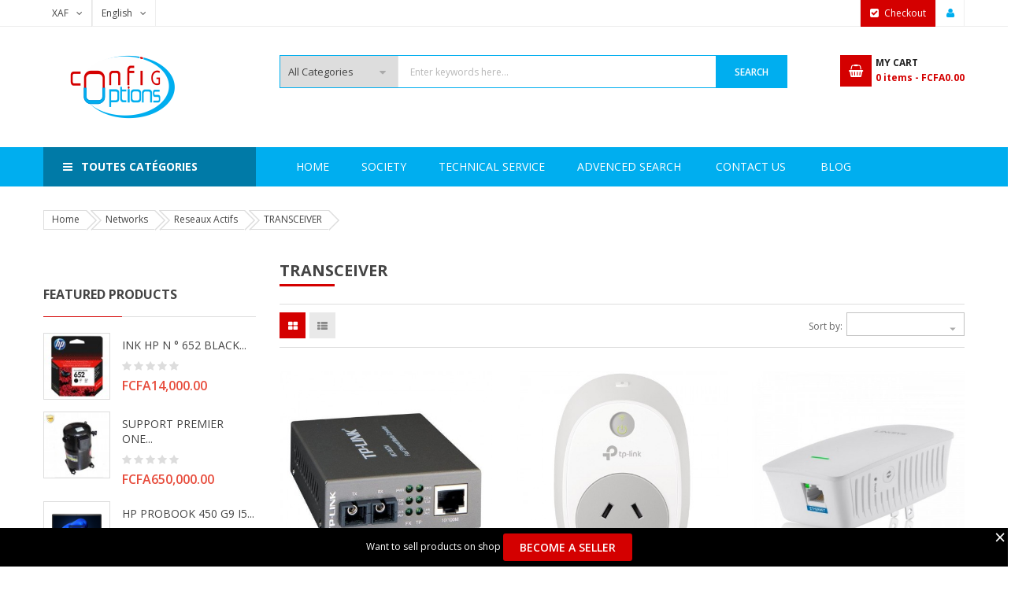

--- FILE ---
content_type: text/html; charset=utf-8
request_url: https://configoptions.com/en/99-transceiver
body_size: 21326
content:
<!-- begin catalog/listing/category.tpl -->
<!doctype html>
<html lang="en">

  <head>
    
      
  <meta charset="utf-8">


  <meta http-equiv="x-ua-compatible" content="ie=edge">



  <title>TRANSCEIVER</title>
  <meta name="description" content="">
  <meta name="keywords" content="TRANSCEIVERS,CONVERTER">
        <link rel="canonical" href="https://configoptions.com/en/99-transceiver">
  


  <meta name="viewport" content="width=device-width, initial-scale=1">



  <link rel="icon" type="image/vnd.microsoft.icon" href="https://configoptions.com/img/favicon.ico?1688026070">
  <link rel="shortcut icon" type="image/x-icon" href="https://configoptions.com/img/favicon.ico?1688026070">



   <link href="https://configoptions.com/themes/sp_market2/assets/css/fonts/font-awesome.css" rel="stylesheet" type="text/css" media="all" />
  <link rel="stylesheet" href="https://configoptions.com/themes/sp_market2/assets/css/theme.css" type="text/css" media="all">
  <link rel="stylesheet" href="https://configoptions.com/modules/ps_facetedsearch/views/dist/front.css" type="text/css" media="all">
  <link rel="stylesheet" href="https://configoptions.com/modules/marketplace/views/css/mp_header.css" type="text/css" media="all">
  <link rel="stylesheet" href="https://configoptions.com/modules/smartblog/css/smartblogstyle.css" type="text/css" media="all">
  <link rel="stylesheet" href="https://configoptions.com/modules/spcountdownproduct/views/css/style.css" type="text/css" media="all">
  <link rel="stylesheet" href="https://configoptions.com/modules/spcountdownproduct/views/css/slick.css" type="text/css" media="all">
  <link rel="stylesheet" href="https://configoptions.com/modules/productcomments/views/css/productcomments.css" type="text/css" media="all">
  <link rel="stylesheet" href="https://configoptions.com/themes/sp_market2/modules/spbanner/views/css/style.css" type="text/css" media="all">
  <link rel="stylesheet" href="https://configoptions.com/themes/sp_market2/modules/spblocknewsletter/css/spblocknewsletter.css" type="text/css" media="all">
  <link rel="stylesheet" href="https://configoptions.com/themes/sp_market2/modules/spcategories/views/css/sp-categories.css" type="text/css" media="all">
  <link rel="stylesheet" href="https://configoptions.com/themes/sp_market2/modules/spfooterlinks/views/css/style.css" type="text/css" media="all">
  <link rel="stylesheet" href="https://configoptions.com/modules/spthemeconfigurator/views/css/front/configCss-1.css" type="text/css" media="all">
  <link rel="stylesheet" href="https://configoptions.com/js/jquery/ui/themes/base/minified/jquery-ui.min.css" type="text/css" media="all">
  <link rel="stylesheet" href="https://configoptions.com/js/jquery/ui/themes/base/minified/jquery.ui.theme.min.css" type="text/css" media="all">
  <link rel="stylesheet" href="https://configoptions.com/themes/sp_market2/modules/spfilterproducts/views/css/front/spfilterproducts.css" type="text/css" media="all">
  <link rel="stylesheet" href="https://configoptions.com/themes/sp_market2/modules/sphomeslider/css/sphomeslider.css" type="text/css" media="all">
  <link rel="stylesheet" href="https://configoptions.com/modules/sphomeslider/css/animate.css" type="text/css" media="all">
  <link rel="stylesheet" href="https://configoptions.com/themes/sp_market2/modules/spcustomhtml/views/css/style.css" type="text/css" media="all">
  <link rel="stylesheet" href="https://configoptions.com/themes/sp_market2/modules/splistingtabs/views/css/sp_listing_tabs.css" type="text/css" media="all">
  <link rel="stylesheet" href="https://configoptions.com/themes/sp_market2/modules/spmegamenu/css/spmegamenu.css" type="text/css" media="all">
  <link rel="stylesheet" href="https://configoptions.com/themes/sp_market2/modules/spsearchpro/views/css/style.css" type="text/css" media="all">
  <link rel="stylesheet" href="https://configoptions.com/modules/spthemeconfigurator/views/css/front/owl.carousel.css" type="text/css" media="all">
  <link rel="stylesheet" href="https://configoptions.com/themes/sp_market2/modules/spverticalmenu/css/spverticalmenu.css" type="text/css" media="all">
  <link rel="stylesheet" href="https://configoptions.com/themes/sp_market2/modules/spproductcomments/css/spproductcomments.css" type="text/css" media="all">
  <link rel="stylesheet" href="https://configoptions.com/modules/spthemeconfigurator/views/css/front/animate.css" type="text/css" media="all">
  <link rel="stylesheet" href="https://configoptions.com/modules/spthemeconfigurator/views/css/front/lightgallery.css" type="text/css" media="all">
  <link rel="stylesheet" href="https://configoptions.com/themes/sp_market2/assets/css/homepage-v7.css" type="text/css" media="all">
  <link rel="stylesheet" href="https://configoptions.com/themes/sp_market2/assets/css/custom.css" type="text/css" media="all">
  <link rel="stylesheet" href="https://configoptions.com/themes/sp_market2/assets/css/responsive.css" type="text/css" media="all">




  

  <script type="text/javascript">
        var prestashop = {"cart":{"products":[],"totals":{"total":{"type":"total","label":"Total","amount":0,"value":"FCFA0.00"},"total_including_tax":{"type":"total","label":"Total (tax incl.)","amount":0,"value":"FCFA0.00"},"total_excluding_tax":{"type":"total","label":"Total (tax excl.)","amount":0,"value":"FCFA0.00"}},"subtotals":{"products":{"type":"products","label":"Subtotal","amount":0,"value":"FCFA0.00"},"discounts":null,"shipping":{"type":"shipping","label":"Shipping","amount":0,"value":""},"tax":null},"products_count":0,"summary_string":"0 items","vouchers":{"allowed":0,"added":[]},"discounts":[],"minimalPurchase":0,"minimalPurchaseRequired":""},"currency":{"name":"Central African CFA Franc","iso_code":"XAF","iso_code_num":"950","sign":"FCFA"},"customer":{"lastname":null,"firstname":null,"email":null,"birthday":null,"newsletter":null,"newsletter_date_add":null,"optin":null,"website":null,"company":null,"siret":null,"ape":null,"is_logged":false,"gender":{"type":null,"name":null},"addresses":[]},"language":{"name":"English (English)","iso_code":"en","locale":"en-US","language_code":"en-us","is_rtl":"0","date_format_lite":"m\/d\/Y","date_format_full":"m\/d\/Y H:i:s","id":1},"page":{"title":"","canonical":"https:\/\/configoptions.com\/en\/99-transceiver","meta":{"title":"TRANSCEIVER","description":"","keywords":"TRANSCEIVERS,CONVERTER","robots":"index"},"page_name":"category","body_classes":{"lang-en":true,"lang-rtl":false,"country-FR":true,"currency-XAF":true,"layout-left-column":true,"page-category":true,"tax-display-enabled":true,"category-id-99":true,"category-TRANSCEIVER":true,"category-id-parent-31":true,"category-depth-level-4":true},"admin_notifications":[]},"shop":{"name":"Configoptions","logo":"https:\/\/configoptions.com\/img\/prestashop-logo-1688026070.jpg","stores_icon":"https:\/\/configoptions.com\/img\/logo_stores.png","favicon":"https:\/\/configoptions.com\/img\/favicon.ico"},"urls":{"base_url":"https:\/\/configoptions.com\/","current_url":"https:\/\/configoptions.com\/en\/99-transceiver","shop_domain_url":"https:\/\/configoptions.com","img_ps_url":"https:\/\/configoptions.com\/img\/","img_cat_url":"https:\/\/configoptions.com\/img\/c\/","img_lang_url":"https:\/\/configoptions.com\/img\/l\/","img_prod_url":"https:\/\/configoptions.com\/img\/p\/","img_manu_url":"https:\/\/configoptions.com\/img\/m\/","img_sup_url":"https:\/\/configoptions.com\/img\/su\/","img_ship_url":"https:\/\/configoptions.com\/img\/s\/","img_store_url":"https:\/\/configoptions.com\/img\/st\/","img_col_url":"https:\/\/configoptions.com\/img\/co\/","img_url":"https:\/\/configoptions.com\/themes\/sp_market2\/assets\/img\/","css_url":"https:\/\/configoptions.com\/themes\/sp_market2\/assets\/css\/","js_url":"https:\/\/configoptions.com\/themes\/sp_market2\/assets\/js\/","pic_url":"https:\/\/configoptions.com\/upload\/","pages":{"address":"https:\/\/configoptions.com\/en\/address","addresses":"https:\/\/configoptions.com\/en\/addresses","authentication":"https:\/\/configoptions.com\/en\/login","cart":"https:\/\/configoptions.com\/en\/cart","category":"https:\/\/configoptions.com\/en\/index.php?controller=category","cms":"https:\/\/configoptions.com\/en\/index.php?controller=cms","contact":"https:\/\/configoptions.com\/en\/contact-us","discount":"https:\/\/configoptions.com\/en\/discount","guest_tracking":"https:\/\/configoptions.com\/en\/guest-tracking","history":"https:\/\/configoptions.com\/en\/order-history","identity":"https:\/\/configoptions.com\/en\/identity","index":"https:\/\/configoptions.com\/en\/","my_account":"https:\/\/configoptions.com\/en\/my-account","order_confirmation":"https:\/\/configoptions.com\/en\/order-confirmation","order_detail":"https:\/\/configoptions.com\/en\/index.php?controller=order-detail","order_follow":"https:\/\/configoptions.com\/en\/order-follow","order":"https:\/\/configoptions.com\/en\/order","order_return":"https:\/\/configoptions.com\/en\/index.php?controller=order-return","order_slip":"https:\/\/configoptions.com\/en\/credit-slip","pagenotfound":"https:\/\/configoptions.com\/en\/page-not-found","password":"https:\/\/configoptions.com\/en\/password-recovery","pdf_invoice":"https:\/\/configoptions.com\/en\/index.php?controller=pdf-invoice","pdf_order_return":"https:\/\/configoptions.com\/en\/index.php?controller=pdf-order-return","pdf_order_slip":"https:\/\/configoptions.com\/en\/index.php?controller=pdf-order-slip","prices_drop":"https:\/\/configoptions.com\/en\/prices-drop","product":"https:\/\/configoptions.com\/en\/index.php?controller=product","search":"https:\/\/configoptions.com\/en\/search","sitemap":"https:\/\/configoptions.com\/en\/sitemap","stores":"https:\/\/configoptions.com\/en\/stores","supplier":"https:\/\/configoptions.com\/en\/supplier","register":"https:\/\/configoptions.com\/en\/login?create_account=1","order_login":"https:\/\/configoptions.com\/en\/order?login=1"},"alternative_langs":{"en-us":"https:\/\/configoptions.com\/en\/99-transceiver","fr":"https:\/\/configoptions.com\/fr\/99-transceiver"},"theme_assets":"\/themes\/sp_market2\/assets\/","actions":{"logout":"https:\/\/configoptions.com\/en\/?mylogout="},"no_picture_image":{"bySize":{"cart_default":{"url":"https:\/\/configoptions.com\/img\/p\/en-default-cart_default.jpg","width":80,"height":80},"small_default":{"url":"https:\/\/configoptions.com\/img\/p\/en-default-small_default.jpg","width":98,"height":98},"medium_default":{"url":"https:\/\/configoptions.com\/img\/p\/en-default-medium_default.jpg","width":125,"height":125},"category_home4":{"url":"https:\/\/configoptions.com\/img\/p\/en-default-category_home4.jpg","width":190,"height":270},"home_default":{"url":"https:\/\/configoptions.com\/img\/p\/en-default-home_default.jpg","width":270,"height":270},"home23_default":{"url":"https:\/\/configoptions.com\/img\/p\/en-default-home23_default.jpg","width":280,"height":280},"deal_home_default":{"url":"https:\/\/configoptions.com\/img\/p\/en-default-deal_home_default.jpg","width":350,"height":350},"product_18_default":{"url":"https:\/\/configoptions.com\/img\/p\/en-default-product_18_default.jpg","width":350,"height":467},"deal_home3_default":{"url":"https:\/\/configoptions.com\/img\/p\/en-default-deal_home3_default.jpg","width":430,"height":430},"large_default":{"url":"https:\/\/configoptions.com\/img\/p\/en-default-large_default.jpg","width":458,"height":458},"thickbox_default":{"url":"https:\/\/configoptions.com\/img\/p\/en-default-thickbox_default.jpg","width":800,"height":800}},"small":{"url":"https:\/\/configoptions.com\/img\/p\/en-default-cart_default.jpg","width":80,"height":80},"medium":{"url":"https:\/\/configoptions.com\/img\/p\/en-default-home23_default.jpg","width":280,"height":280},"large":{"url":"https:\/\/configoptions.com\/img\/p\/en-default-thickbox_default.jpg","width":800,"height":800},"legend":""}},"configuration":{"display_taxes_label":true,"display_prices_tax_incl":false,"is_catalog":false,"show_prices":true,"opt_in":{"partner":true},"quantity_discount":{"type":"price","label":"Unit price"},"voucher_enabled":0,"return_enabled":0},"field_required":[],"breadcrumb":{"links":[{"title":"Home","url":"https:\/\/configoptions.com\/en\/"},{"title":"Networks","url":"https:\/\/configoptions.com\/en\/29-networks"},{"title":"Reseaux Actifs","url":"https:\/\/configoptions.com\/en\/31-reseaux-actifs"},{"title":"TRANSCEIVER","url":"https:\/\/configoptions.com\/en\/99-transceiver"}],"count":4},"link":{"protocol_link":"https:\/\/","protocol_content":"https:\/\/"},"time":1769063381,"static_token":"c60993e51acbdfcb1279210ca7b177e7","token":"fbdba951cb73948117d1a90f27082113","debug":true};
        var prestashopFacebookAjaxController = "https:\/\/configoptions.com\/en\/module\/ps_facebook\/Ajax";
        var psemailsubscription_subscription = "https:\/\/configoptions.com\/en\/module\/ps_emailsubscription\/subscription";
      </script>


    <style type="text/css">
        #header #headerver7.header_v1 .header-bottom {
  background: #fff !important;
  position: relative;
}
.content_v7 .banners-listingtab {
  float: left;
  display: none;
}
.content_v7 .sp-listing-tabs .ltabs-wrap .ltabs-items-container {
  margin-left: 0px;
}
.sp-home-layouts > .dropdown-menu {
  min-width: 620px !important;
}
.footer-payment > img{
height: 50px;
}
.dropdown-menu ul li:hover{
background-color:#f7faa4;
}
.dropdown-menu ul li ul li:hover{
background-color: #acf2ec;
}
.product-endlive{
color:red;
}
.product-unavailable-orange{
color:orange;
}
    </style>


  
<!-- begin modules/marketplace/views/templates/hook/advertisement.tpl -->
	<footer class='wk_ad_footer'>
		<a class="boxclose" id="wk_ad_close"></a>
		<div class="wk_ad_content">
			<span>Want to sell products on shop</span>
			<a class="btn btn-primary btn-sm" href="https://configoptions.com/en/module/marketplace/sellerrequest">
				Become a Seller
			</a>
		</div>
  	</footer>

<!-- end modules/marketplace/views/templates/hook/advertisement.tpl -->

<!-- begin modules/ps_checkout/views/templates/hook/header.tpl -->
  <link rel="prefetch" href="https://www.paypal.com/sdk/js?components=marks,funding-eligibility&amp;client-id=AXjYFXWyb4xJCErTUDiFkzL0Ulnn-bMm4fal4G-1nQXQ1ZQxp06fOuE7naKUXGkq2TZpYSiI9xXbs4eo&amp;merchant-id=0&amp;currency=XAF&amp;intent=capture&amp;commit=false&amp;vault=false&amp;integration-date=2022-14-06&amp;enable-funding=paylater" as="script">

<!-- end modules/ps_checkout/views/templates/hook/header.tpl -->




    
  </head>

    <body id="category" class="homepage-v7 lang-en country-fr currency-xaf layout-left-column page-category tax-display-enabled category-id-99 category-transceiver category-id-parent-31 category-depth-level-4  patternnone sp_mobilelayout">

    
      
    

    <main>
      
              

      <header id="header">
        
												<div id="headerver7" class="header-container header_v1 clearfix">
	
		
		  	<nav class="header-nav">
				<div class="container">
					<div class="row">
						<div>
							<div class="nav-left col-xs-7 col-md-6">
                                
<!-- begin module:spblockcurrency/spblockcurrency.tpl -->
<!-- begin /www/wwwroot/configoptions.com.app/themes/sp_market2/modules/spblockcurrency/spblockcurrency.tpl -->
<div id="spcurrency" class="language-currency clearfix">
    <div class="currency-selector dropdown js-dropdown">
        <div class="sp-language-currency-title sp-currency-title" data-toggle="dropdown">
            <div class="sp-label" style="display: none;">CURRENCY</div>
            <span>XAF</span>
            <i class="fa fa-angle-down"></i>
        </div>
        <ul class="sp-dropdown-menu dropdown-menu">
                            <li >
                    <a title="Euro" rel="nofollow" href="https://configoptions.com/en/99-transceiver?SubmitCurrency=1&amp;id_currency=1" class="currency-item">€ EUR</a>
                </li>
                            <li  class="current" >
                    <a title="Central African CFA Franc" rel="nofollow" href="https://configoptions.com/en/99-transceiver?SubmitCurrency=1&amp;id_currency=2" class="currency-item">FCFA XAF</a>
                </li>
                    </ul>
    </div>
</div><!-- end /www/wwwroot/configoptions.com.app/themes/sp_market2/modules/spblockcurrency/spblockcurrency.tpl -->
<!-- end module:spblockcurrency/spblockcurrency.tpl -->

<!-- begin module:spblocklanguage/spblocklanguage.tpl -->
<!-- begin /www/wwwroot/configoptions.com.app/themes/sp_market2/modules/spblocklanguage/spblocklanguage.tpl --><div id="splanguage" class="language-currency clearfix">
    <div class="language-selector-wrapper">
        <div class="language-selector dropdown js-dropdown">
            <div class="sp-language-currency-title sp-language-title" data-toggle="dropdown">
				<div class="sp-label" style="display: none;">LANGUAGE</div>
                <span>English</span>
                <i class="fa fa-angle-down"></i>
            </div>
            <ul class="sp-dropdown-menu dropdown-menu">
                                    <li  class="current" >
                        <a href="https://configoptions.com/en/routeur/175-routeur-tp-link-mr3420-wireless-n-usb-3g4g.html" class="language-item">
                            English
                        </a>
                    </li>
                                    <li >
                        <a href="https://configoptions.com/fr/routeur/175-friendly-url-autogeneration-failed.html" class="language-item">
                            Français
                        </a>
                    </li>
                            </ul>
            
        </div>
    </div>
</div>
<!-- end /www/wwwroot/configoptions.com.app/themes/sp_market2/modules/spblocklanguage/spblocklanguage.tpl -->
<!-- end module:spblocklanguage/spblocklanguage.tpl -->

							</div>
							<div class="nav-right col-xs-5 col-md-6">
                                
<!-- begin module:spblockuserinfo/spblockuserinfo.tpl -->
<!-- begin /www/wwwroot/configoptions.com.app/themes/sp_market2/modules/spblockuserinfo/spblockuserinfo.tpl --><div id="spuserinfo" class="header_icon">
	<div class="header_icon_title">ACCOUNT</div>
    <div class="user-info">
                    <a class="checkout_link" href="https://configoptions.com/en/order" title="Checkout" rel="nofollow">
                <span>Checkout</span>
            </a>
            <a class="login" href="https://configoptions.com/en/my-account" title="Log in to your customer account" rel="nofollow" >
                <span>Sign In</span>
            </a>
            </div>
</div><!-- end /www/wwwroot/configoptions.com.app/themes/sp_market2/modules/spblockuserinfo/spblockuserinfo.tpl -->
<!-- end module:spblockuserinfo/spblockuserinfo.tpl -->

							</div>
						</div>
					</div>
				</div>
		  	</nav>
		
		
		  	<div class="header-top">
				<div class="container">
			   		<div class="row">
						<div class="col-md-12 col-lg-3 logo-hidden-sm-down" id="_desktop_logo">
				  			<a href="https://configoptions.com/">
								<img class="logo img-responsive" src="https://configoptions.com/img/prestashop-logo-1688026070.jpg" alt="Configoptions">
				  			</a>
						</div>
						<div class="header-top-right col-md-12 col-lg-9">
							<div class="headerTRWrap">
								<div class="row">
									<div id="n_desktop_topsearch" class="col-sm-12 col-md-9 col-lg-9">
										
<!-- begin module:spsearchpro/views/templates/hook/default.tpl -->
<!-- begin /www/wwwroot/configoptions.com.app/themes/sp_market2/modules/spsearchpro/views/templates/hook/default.tpl -->                                                <div class="spSearchPro ">
                				                                                                    <div id="sp_search_pro_1" class="spr-container spr-preload"
					data-id_lang = "1"
					data-module_link = "//configoptions.com/en/search"
					data-basedir = "/"
					 
						data-id_spsearchpro = "1" 
					 
						data-title_module = "Sp Search Pro" 
					 
						data-display_title_module = "0" 
					 
						data-moduleclass_sfx = "" 
					 
						data-active = "1" 
					 
						data-hook = "displaySearchPro" 
					 
						data-target = "self" 
					 
						data-display_box_select = "1" 
					>
                    <form class="sprsearch-form  show-box" method="get" action="//configoptions.com/en/search">
							<input type="hidden" name="controller" value="search">
														<div class="spr_selector">
																								<select class="spr_select" name="cat_id"><option value="all">All Categories</option><option value="2">Accueil</option><option value="12">-Consumables</option><option value="13">--Supports D'impression</option><option value="81">---Papier Grand Format ( A0/A1 )</option><option value="82">---PAPIERS PHOTO</option><option value="83">---PAPIERS TRANSPARENTS</option><option value="84">---AUTRES SUPPORTS D'IMPRESSION</option><option value="14">--Supports Magnetiques</option><option value="76">---CARTOUCHE DE SAUVEGARDE</option><option value="77">---CARTES MEMOIRES</option><option value="78">---CD / DVD</option><option value="79">---CLES USB</option><option value="80">---AUTRES SUPPORTS MAGNETIQUES</option><option value="15">--Tambours</option><option value="69">---Tambours BROTHER</option><option value="70">---TAMBOURS EPSON</option><option value="71">---Tambours LEXMARK</option><option value="72">---Tambours XEROX</option><option value="73">---Tambours HP</option><option value="74">---Tambours CANON</option><option value="75">---AUTRES TAMBOURS</option><option value="16">--Toners</option><option value="62">---Toners Brothers</option><option value="63">---TONER EPSON</option><option value="64">---Toners Lexmarks</option><option value="65">---Toners Xerox</option><option value="66">---Toners HP</option><option value="67">---Toners Canon</option><option value="68">---AUTRES TONERS</option><option value="17">--Encres</option><option value="54">---Encres HP</option><option value="55">---Encres LEXMARK</option><option value="56">---ENCRE EPSON</option><option value="57">---Encres BROTHER</option><option value="186">---INKS CANON</option><option value="187">---AUTRES ENCRES</option><option value="18">--Rubans</option><option value="58">---Rubans BROTHER</option><option value="59">---Rubans EPSON</option><option value="60">---Rubans LEXMARK</option><option value="61">---AUTRES RUBANS</option><option value="19">-Materiels</option><option value="20">--Onduleurs</option><option value="119">---Onduleurs APC</option><option value="120">---Onduleurs NITRAM</option><option value="121">---Onduleurs VERTIV</option><option value="161">---OTHERS</option><option value="21">--Numeriques</option><option value="116">---Cameras</option><option value="117">---tablets</option><option value="118">---phones</option><option value="162">---Autres</option><option value="22">--Copieurs & Fax</option><option value="23">--Scanners</option><option value="113">---Scanners HP</option><option value="114">---Scanners CANON</option><option value="115">---AUTRES SCANNERS</option><option value="24">--Imprimantes</option><option value="109">---IMPRIMANTE EPSON</option><option value="110">---IMPRIMANTE LEXMARK</option><option value="111">---IMPRIMANTE HP</option><option value="112">---IMPRIMANTE CANON</option><option value="188">---Others</option><option value="25">--Serveurs</option><option value="87">---Serveurs HP</option><option value="26">--Portables</option><option value="91">---PORTABLE LENOVO</option><option value="92">---PORTABLE HP</option><option value="93">---PORTABLE DELL</option><option value="164">---OTHER PORTABLES</option><option value="27">--Ecrans & Projecteurs</option><option value="28">--Unites Centrales</option><option value="85">---HP CENTRAL UNIT</option><option value="86">---UNITE CENTRALE DELL</option><option value="169">---CENTRAL UNIT LENOVO</option><option value="189">---OTHERS UC</option><option value="122">--Parsurtenseurs</option><option value="124">--REGULATEUR DE TENSION</option><option value="166">--Strip</option><option value="29">-Networks</option><option value="30">--Reseaux Passifs</option><option value="123">---CONNECTOR</option><option value="101">---ETHERNET CABLE</option><option value="102">---OPTIQUE FIBRE</option><option value="103">---CORDON PATCH</option><option value="104">---CABINET & RACKS</option><option value="105">---WALL HOUSING</option><option value="106">---GARTER</option><option value="107">---BREWING PANEL</option><option value="108">---OTHER NETWORK LIABILITIES</option><option value="31">--Reseaux Actifs</option><option value="94">---ACCESS POINT</option><option value="95">---ROUTEUR</option><option value="96">---SWITCH</option><option value="97">---FIREWALL</option><option value="98">---CARTE RESEAU</option><option value="99">---TRANSCEIVER</option><option value="100">---AUTRES ACTIFS RESEAUX</option><option value="125">--autres reseaux</option><option value="32">-Integrations and Peripherals</option><option value="33">--Peripheriques</option><option value="34">--Processeurs</option><option value="35">--Cartes mere</option><option value="36">--Hard drives</option><option value="37">--Memoires</option><option value="170">--Office Products & Accessories</option><option value="191">--Power supply</option><option value="194">---POWER SUPPLY PC</option><option value="193">---POWER SUPPLY SERVER</option><option value="195">---OTHER POWER SUPPLY</option><option value="199">--OTHERS INTEGRATIONS PRODUCTS</option><option value="38">-Connectivities and Interfaces</option><option value="39">--Webcam and Helmets</option><option value="157">---WEBCAM</option><option value="158">---CASQUE</option><option value="159">---HAUT PARLEURS</option><option value="160">---AUTRES ACCESSOIRES</option><option value="40">--Interfaces et Adaptateurs</option><option value="154">---CARTE PCI</option><option value="155">---CARTE PCI-EXPRESS</option><option value="156">---ADAPTATEURS</option><option value="200">---OTHERS ADAPTATOR</option><option value="41">--cordon</option><option value="149">---CORDON VIDEO</option><option value="150">---CORDON SECTEUR</option><option value="151">---CORDON USB</option><option value="152">---CORDON SERIE PARALLELE</option><option value="153">---AUTRES CORDONS</option><option value="42">-Detached Parts and Accessories</option><option value="202">--PC/SERVER SPARE PARTS</option><option value="203">---PC SPARE PARTS</option><option value="204">---SERVER SPARE PARTS</option><option value="43">--Produits D'entretien</option><option value="144">---SOUFFLEUR & MOUSSE</option><option value="145">---LIGNETTE & TISSU</option><option value="146">---ASPIRATEUR</option><option value="147">---KIT DE NETTOYAGE</option><option value="148">---AUTRES PRODUITS D'ENTRETIEN</option><option value="44">--Pieces Imprimantes</option><option value="137">---FUSER FILM</option><option value="138">---KIT DE FUSION</option><option value="139">---KIT DE MAINTENANCE</option><option value="140">---KIT DE TRANSFERT IMAGE</option><option value="141">---KIT PHOTO CONDUCTEUR</option><option value="142">---TETE D'IMPRESSION</option><option value="143">---OTHRES ROMS FOR PRINTER</option><option value="45">--Sacoches et Etuis</option><option value="134">---SACOCHE PORTABLE</option><option value="135">---ETUI APPAREIL PHOTO & DISQUE DUR</option><option value="136">---AUTRES SACOCHE & ETUI</option><option value="46">--Adaptateurs Secteur</option><option value="192">---AC ADAPTATEUR LENOVO</option><option value="131">---AC ADAPTER HP</option><option value="132">---AUTRES AC ADAPTER DE MARQUE</option><option value="133">---AUTRES AC ADAPTER GENERIQUES</option><option value="47">--Batteries et Piles</option><option value="126">---BATTERIE PC PORTABLE</option><option value="127">---Batterie Onduleur</option><option value="128">---Pilies AA / AAA</option><option value="129">---Piles Plates</option><option value="130">---Autres Batteries/Pilies</option><option value="174">--Maintenance tools</option><option value="190">--OTHER SPARE PARTS</option><option value="48">-Securities</option><option value="49">--Control D'acces</option><option value="50">--Video Surveillance</option><option value="167">--Alarm system</option><option value="168">--Fire system</option><option value="51">-Softwares and Benefits</option><option value="52">--Technical Interventions</option><option value="53">--Logiciels</option><option value="88">---MICROSOFT</option><option value="89">---SYMANTEC</option><option value="90">---KASPERSKY</option><option value="172">---BITDEFENDER</option><option value="201">---OTHERS SOFTWARES</option><option value="171">-Destockage</option><option value="197">--Clearance</option><option value="198">--Promotion</option><option value="175">-VARIOUS EQUIPMENT AND PRODUCTS</option><option value="176">--AGRICULTURAL EQUIPMENT</option><option value="177">--LIFTING EQUIPMENT</option><option value="179">---Shipping and feeders</option><option value="180">---IDENTIFICATION</option><option value="181">---Veterinary care</option><option value="178">--BUTCHER EQUIPMENT</option><option value="182">---DECOUPE</option><option value="183">---GRINDING</option><option value="184">---Signing up</option><option value="185">---SUSPENSION</option><option value="205">-SOLAR EQUIPMENT</option><option value="206">--Solar production</option><option value="212">---Sign</option><option value="213">---Charge controller</option><option value="214">---Solar battery</option><option value="215">---DC/AC Inverter and Converter</option><option value="216">---Accessories</option><option value="207">--Pumping</option><option value="208">--Lighting</option><option value="209">---DC bulb</option><option value="210">---DC projector</option><option value="211">---DC video surveillance</option></select>
							</div>
													<div class="content-search">	
                            <input class="spr-query" type="text" name="s"
									value=""
									placeholder="Enter keywords here..."/>
									<button value="Search" class="spr-search-button" type="submit" name="spr_submit_search">
										Search
										<i class="fa fa-search" style="display: none"></i>
									</button>
						</div>
                    </form>
                </div>
            </div>
            

<!-- end /www/wwwroot/configoptions.com.app/themes/sp_market2/modules/spsearchpro/views/templates/hook/default.tpl -->
<!-- end module:spsearchpro/views/templates/hook/default.tpl -->

									</div>
									<div id="cart" class="col-sm-12 col-md-3 col-lg-3">
										
<!-- begin module:spblockcart/spblockcart.tpl -->
<!-- begin /www/wwwroot/configoptions.com.app/themes/sp_market2/modules/spblockcart/spblockcart.tpl -->	<div id="_desktop_cart" class="blockcart_container">
		<div id="spblockcart" class="spblockcart cart-preview inactive" data-refresh-url="https://configoptions.com/en/module/spblockcart/ajax">
			<div class="header">
									<i class="shopping-cart"></i>
					<span class="shopping-cart-title">My Cart</span>
					<span class="cart-products-count-number">0</span>
					<span class="cart-products-count-text"> items - </span>
					<span class="cart-products-total">FCFA0.00</span>
											</div>
		</div>
	</div>
<!-- end /www/wwwroot/configoptions.com.app/themes/sp_market2/modules/spblockcart/spblockcart.tpl -->
<!-- end module:spblockcart/spblockcart.tpl -->

									</div>
								</div>
							</div>
						</div>
			  		</div>
				</div>
		  	</div>
		
		
			<div class="header-center">
				<div class="container">
					<div class="header-center-wrap">
						<div class="row">
							<div class="vertical-menu col-xs-6 col-lg-3">
								
<!-- begin module:spverticalmenu/views/templates/hook/spverticalmenu.tpl -->
<!-- begin /www/wwwroot/configoptions.com.app/themes/sp_market2/modules/spverticalmenu/views/templates/hook/spverticalmenu.tpl -->							<div id="spverticalmenu_1" class="spverticalmenu " data-k="1" data-limit="19" data-open="More Categories" data-close="Close Menu">
			<nav class="navbar-default navbar-vertical" role="navigation">
				<div class="navbar-header">
					<button type="button" id="show-vermegamenu" data-toggle="collapse" data-target=".sp-vermegamenu" class="navbar-toggle">
						<span class="vertical_title">All Categories</span>
					</button>
				</div>
				<div id="sp-vermegamenu" class="sp-vermegamenu clearfix">
					<span id="remove-vermegamenu" class="fa fa-remove"></span>
					<h2 class="cat-title">
							<span>
								Toutes catégories
							</span>
					</h2>
					<div class="sp-verticalmenu-container">
						<ul class="nav navbar-nav  menu sp_lesp level-1"><li class="item-1  parent group"  >
							<a href="https://configoptions.com/en/12-consumables" title="Consumables">Consumables</a><div class="dropdown-menu" style="width:960px"><ul class="level-2"><li class="item-2  parent"  ><a href="https://configoptions.com/en/18-rubans" title="Rubans">Rubans</a><div class="dropdown-menu"><ul><li class=""  ><a href="https://configoptions.com/en/58-rubans-brother" title="Rubans BROTHER">Rubans BROTHER</a></li><li class=""  ><a href="https://configoptions.com/en/59-rubans-epson" title="Rubans EPSON">Rubans EPSON</a></li><li class=""  ><a href="https://configoptions.com/en/60-rubans-lexmark" title="Rubans LEXMARK">Rubans LEXMARK</a></li><li class=""  ><a href="https://configoptions.com/en/61-autres-rubans" title="AUTRES RUBANS">AUTRES RUBANS</a></li></ul></div><span class="grower close"> </span></li><li class="item-2  parent"  ><a href="https://configoptions.com/en/17-encres" title="Encres">Encres</a><div class="dropdown-menu"><ul><li class=""  ><a href="https://configoptions.com/en/54-encres-hp" title="Encres HP">Encres HP</a></li><li class=""  ><a href="https://configoptions.com/en/55-encres-lexmark" title="Encres LEXMARK">Encres LEXMARK</a></li><li class=""  ><a href="https://configoptions.com/en/56-encre-epson" title="ENCRE EPSON">ENCRE EPSON</a></li><li class=""  ><a href="https://configoptions.com/en/57-encres-brother" title="Encres BROTHER">Encres BROTHER</a></li><li class=""  ><a href="https://configoptions.com/en/186-inks-canon" title="INKS CANON">INKS CANON</a></li><li class=""  ><a href="https://configoptions.com/en/187-autres-encres" title="AUTRES ENCRES">AUTRES ENCRES</a></li></ul></div><span class="grower close"> </span></li><li class="item-2  parent"  ><a href="https://configoptions.com/en/15-tambours" title="Tambours">Tambours</a><div class="dropdown-menu"><ul><li class=""  ><a href="https://configoptions.com/en/69-tambours-brother" title="Tambours BROTHER">Tambours BROTHER</a></li><li class=""  ><a href="https://configoptions.com/en/70-tambours-epson" title="TAMBOURS EPSON">TAMBOURS EPSON</a></li><li class=""  ><a href="https://configoptions.com/en/71-tambours-lexmark" title="Tambours LEXMARK">Tambours LEXMARK</a></li><li class=""  ><a href="https://configoptions.com/en/72-tambours-xerox" title="Tambours XEROX">Tambours XEROX</a></li><li class=""  ><a href="https://configoptions.com/en/73-tambours-hp" title="Tambours HP">Tambours HP</a></li><li class=""  ><a href="https://configoptions.com/en/74-tambours-canon" title="Tambours CANON">Tambours CANON</a></li><li class=""  ><a href="https://configoptions.com/en/75-autres-tambours" title="AUTRES TAMBOURS">AUTRES TAMBOURS</a></li></ul></div><span class="grower close"> </span></li><li class="item-2  parent"  ><a href="https://configoptions.com/en/16-toners" title="Toners">Toners</a><div class="dropdown-menu"><ul><li class=""  ><a href="https://configoptions.com/en/62-toners-brothers" title="Toners Brothers">Toners Brothers</a></li><li class=""  ><a href="https://configoptions.com/en/63-toner-epson" title="TONER EPSON">TONER EPSON</a></li><li class=""  ><a href="https://configoptions.com/en/64-toners-lexmarks" title="Toners Lexmarks">Toners Lexmarks</a></li><li class=""  ><a href="https://configoptions.com/en/65-toners-xerox" title="Toners Xerox">Toners Xerox</a></li><li class=""  ><a href="https://configoptions.com/en/66-toners-hp" title="Toners HP">Toners HP</a></li><li class=""  ><a href="https://configoptions.com/en/67-toners-canon" title="Toners Canon">Toners Canon</a></li><li class=""  ><a href="https://configoptions.com/en/68-autres-toners" title="AUTRES TONERS">AUTRES TONERS</a></li></ul></div><span class="grower close"> </span></li><li class="item-2  parent"  ><a href="https://configoptions.com/en/13-supports-d-impression" title="Supports D'impression">Supports D'impression</a><div class="dropdown-menu"><ul><li class=""  ><a href="https://configoptions.com/en/81-papier-grand-format-a0a1-" title="Papier Grand Format ( A0/A1 )">Papier Grand Format ( A0/A1 )</a></li><li class=""  ><a href="https://configoptions.com/en/82-papiers-photo" title="PAPIERS PHOTO">PAPIERS PHOTO</a></li><li class=""  ><a href="https://configoptions.com/en/83-papiers-transparents" title="PAPIERS TRANSPARENTS">PAPIERS TRANSPARENTS</a></li><li class=""  ><a href="https://configoptions.com/en/84-autres-supports-d-impression" title="AUTRES SUPPORTS D'IMPRESSION">AUTRES SUPPORTS D'IMPRESSION</a></li></ul></div><span class="grower close"> </span></li><li class="item-2  parent"  ><a href="https://configoptions.com/en/14-supports-magnetiques" title="Supports Magnetiques">Supports Magnetiques</a><div class="dropdown-menu"><ul><li class=""  ><a href="https://configoptions.com/en/76-cartouche-de-sauvegarde" title="CARTOUCHE DE SAUVEGARDE">CARTOUCHE DE SAUVEGARDE</a></li><li class=""  ><a href="https://configoptions.com/en/77-cartes-memoires" title="CARTES MEMOIRES">CARTES MEMOIRES</a></li><li class=""  ><a href="https://configoptions.com/en/78-cd-dvd" title="CD / DVD">CD / DVD</a></li><li class=""  ><a href="https://configoptions.com/en/79-cles-usb" title="CLES USB">CLES USB</a></li><li class=""  ><a href="https://configoptions.com/en/80-autres-supports-magnetiques" title="AUTRES SUPPORTS MAGNETIQUES">AUTRES SUPPORTS MAGNETIQUES</a></li></ul></div><span class="grower close"> </span></li></ul></div><span class="grower close"> </span></li>
<li class="item-1  parent group"  >
							<a href="https://configoptions.com/en/19-materiels" title="Materiels"><i class="icon-v2"></i>Materiels</a><div class="dropdown-menu" style="width:960px"><ul class="level-2"><li class="item-2  parent" style="width:30%" ><a href="https://configoptions.com/en/20-onduleurs" title="Onduleurs">Onduleurs</a><div class="dropdown-menu"><ul><li class=""  ><a href="https://configoptions.com/en/119-onduleurs-apc" title="Onduleurs APC">Onduleurs APC</a></li><li class=""  ><a href="https://configoptions.com/en/120-onduleurs-nitram" title="Onduleurs NITRAM">Onduleurs NITRAM</a></li><li class=""  ><a href="https://configoptions.com/en/121-onduleurs-vertiv" title="Onduleurs VERTIV">Onduleurs VERTIV</a></li><li class=""  ><a href="https://configoptions.com/en/161-others" title="OTHERS">OTHERS</a></li></ul></div><span class="grower close"> </span></li><li class="item-2  parent" style="width:30%" ><a href="https://configoptions.com/en/24-imprimantes" title="Imprimantes">Imprimantes</a><div class="dropdown-menu"><ul><li class=""  ><a href="https://configoptions.com/en/109-imprimante-epson" title="IMPRIMANTE EPSON">IMPRIMANTE EPSON</a></li><li class=""  ><a href="https://configoptions.com/en/110-imprimante-lexmark" title="IMPRIMANTE LEXMARK">IMPRIMANTE LEXMARK</a></li><li class=""  ><a href="https://configoptions.com/en/111-imprimante-hp" title="IMPRIMANTE HP">IMPRIMANTE HP</a></li><li class=""  ><a href="https://configoptions.com/en/112-imprimante-canon" title="IMPRIMANTE CANON">IMPRIMANTE CANON</a></li><li class=""  ><a href="https://configoptions.com/en/188-others" title="Others">Others</a></li></ul></div><span class="grower close"> </span></li><li class="item-2  parent" style="width:30%" ><a href="https://configoptions.com/en/21-numeriques" title="Numeriques">Numeriques</a><div class="dropdown-menu"><ul><li class=""  ><a href="https://configoptions.com/en/116-cameras" title="Cameras">Cameras</a></li><li class=""  ><a href="https://configoptions.com/en/117-tablets" title="tablets">tablets</a></li><li class=""  ><a href="https://configoptions.com/en/118-phones" title="phones">phones</a></li><li class=""  ><a href="https://configoptions.com/en/162-autres" title="Autres">Autres</a></li></ul></div><span class="grower close"> </span></li><li class="item-2  group"  >
							<a href="https://configoptions.com/en/27-ecrans-projecteurs" title="Ecrans & Projecteurs">Ecran et projecteurs</a></li>
<li class="item-2 " style="width:960px" >
							<a href="https://configoptions.com/en/124-regulateur-de-tension" title="REGULATEUR DE TENSION">Regulateurs de tension</a></li>
<li class="item-2 " style="width:960px" >
							<a href="https://configoptions.com/en/22-copieurs-fax" title="Copieurs & Fax">Copieurs et Fax</a></li>
<li class="item-2  parent" style="width:30%" ><a href="https://configoptions.com/en/23-scanners" title="Scanners">Scanners</a><div class="dropdown-menu"><ul><li class=""  ><a href="https://configoptions.com/en/113-scanners-hp" title="Scanners HP">Scanners HP</a></li><li class=""  ><a href="https://configoptions.com/en/114-scanners-canon" title="Scanners CANON">Scanners CANON</a></li><li class=""  ><a href="https://configoptions.com/en/115-autres-scanners" title="AUTRES SCANNERS">AUTRES SCANNERS</a></li></ul></div><span class="grower close"> </span></li><li class="item-2  parent" style="width:30%" ><a href="https://configoptions.com/en/26-portables" title="Portables">Portables</a><div class="dropdown-menu"><ul><li class=""  ><a href="https://configoptions.com/en/91-portable-lenovo" title="PORTABLE LENOVO">PORTABLE LENOVO</a></li><li class=""  ><a href="https://configoptions.com/en/92-portable-hp" title="PORTABLE HP">PORTABLE HP</a></li><li class=""  ><a href="https://configoptions.com/en/93-portable-dell" title="PORTABLE DELL">PORTABLE DELL</a></li><li class=""  ><a href="https://configoptions.com/en/164-other-portables" title="OTHER PORTABLES">OTHER PORTABLES</a></li></ul></div><span class="grower close"> </span></li><li class="item-2  parent" style="width:30%" ><a href="https://configoptions.com/en/28-unites-centrales" title="Unites Centrales">Unites Centrales</a><div class="dropdown-menu"><ul><li class=""  ><a href="https://configoptions.com/en/85-hp-central-unit" title="HP CENTRAL UNIT">HP CENTRAL UNIT</a></li><li class=""  ><a href="https://configoptions.com/en/86-unite-centrale-dell" title="UNITE CENTRALE DELL">UNITE CENTRALE DELL</a></li><li class=""  ><a href="https://configoptions.com/en/169-central-unit-lenovo" title="CENTRAL UNIT LENOVO">CENTRAL UNIT LENOVO</a></li><li class=""  ><a href="https://configoptions.com/en/189-others-uc" title="OTHERS UC">OTHERS UC</a></li></ul></div><span class="grower close"> </span></li><li class="item-2 " style="width:960" >
							<a href="https://configoptions.com/en/166-strip" title="Strip">Multiprises</a></li>
<li class="item-2 "  >
							<a href="https://configoptions.com/en/122-parsurtenseurs" title="Parsurtenseurs">Parasurtenseurs</a></li>
<li class="item-2  parent" style="width:30%" ><a href="https://configoptions.com/en/25-serveurs" title="Serveurs">Serveurs</a><div class="dropdown-menu"><ul><li class=""  ><a href="https://configoptions.com/en/87-serveurs-hp" title="Serveurs HP">Serveurs HP</a></li></ul></div><span class="grower close"> </span></li></ul></div><span class="grower close"> </span></li>
<li class="item-1  parent group"  >
							<a href="https://configoptions.com/en/29-networks" title="Networks"><i class="icon-v3"></i>Networks</a><div class="dropdown-menu" style="width:660px"><ul class="level-2"><li class="item-2  parent"  ><a href="https://configoptions.com/en/31-reseaux-actifs" title="Reseaux Actifs">Reseaux Actifs</a><div class="dropdown-menu"><ul><li class=""  ><a href="https://configoptions.com/en/94-access-point" title="ACCESS POINT">ACCESS POINT</a></li><li class=""  ><a href="https://configoptions.com/en/95-routeur" title="ROUTEUR">ROUTEUR</a></li><li class=""  ><a href="https://configoptions.com/en/96-switch" title="SWITCH">SWITCH</a></li><li class=""  ><a href="https://configoptions.com/en/97-firewall" title="FIREWALL">FIREWALL</a></li><li class=""  ><a href="https://configoptions.com/en/98-carte-reseau" title="CARTE RESEAU">CARTE RESEAU</a></li><li class=""  ><a href="https://configoptions.com/en/99-transceiver" title="TRANSCEIVER">TRANSCEIVER</a></li><li class=""  ><a href="https://configoptions.com/en/100-autres-actifs-reseaux" title="AUTRES ACTIFS RESEAUX">AUTRES ACTIFS RESEAUX</a></li></ul></div><span class="grower close"> </span></li><li class="item-2  group parent"  ><a href="https://configoptions.com/en/30-reseaux-passifs" title="Reseaux Passifs">Reseaux Passifs</a><div class="dropdown-menu"><ul><li class=""  ><a href="https://configoptions.com/en/123-connector" title="CONNECTOR">CONNECTOR</a></li><li class=""  ><a href="https://configoptions.com/en/101-ethernet-cable" title="ETHERNET CABLE">ETHERNET CABLE</a></li><li class=""  ><a href="https://configoptions.com/en/102-optique-fibre" title="OPTIQUE FIBRE">OPTIQUE FIBRE</a></li><li class=""  ><a href="https://configoptions.com/en/103-cordon-patch" title="CORDON PATCH">CORDON PATCH</a></li><li class=""  ><a href="https://configoptions.com/en/104-cabinet-racks" title="CABINET & RACKS">CABINET & RACKS</a></li><li class=""  ><a href="https://configoptions.com/en/105-wall-housing" title="WALL HOUSING">WALL HOUSING</a></li><li class=""  ><a href="https://configoptions.com/en/106-garter" title="GARTER">GARTER</a></li><li class=""  ><a href="https://configoptions.com/en/107-brewing-panel" title="BREWING PANEL">BREWING PANEL</a></li><li class=""  ><a href="https://configoptions.com/en/108-other-network-liabilities" title="OTHER NETWORK LIABILITIES">OTHER NETWORK LIABILITIES</a></li></ul></div><span class="grower close"> </span></li><li class="item-2 "  ><a href="https://configoptions.com/en/125-autres-reseaux" title="autres reseaux">autres reseaux</a></li></ul></div><span class="grower close"> </span></li>
<li class="item-1  parent group"  >
							<a href="https://configoptions.com/en/32-integrations-and-peripherals" title="Integrations and Peripherals"><i class="icon-v4"></i>Integrations and Peripherals</a><div class="dropdown-menu" style="width:535px"><ul class="level-2"><li class="item-2 "  ><a href="https://configoptions.com/en/33-peripheriques" title="Peripheriques">Peripheriques</a></li><li class="item-2 "  ><a href="https://configoptions.com/en/34-processeurs" title="Processeurs">Processeurs</a></li><li class="item-2 "  ><a href="https://configoptions.com/en/35-cartes-mere" title="Cartes mere">Cartes mere</a></li><li class="item-2 "  ><a href="https://configoptions.com/en/36-hard-drives" title="Hard drives">Hard drives</a></li><li class="item-2 "  ><a href="https://configoptions.com/en/37-memoires" title="Memoires">Memoires</a></li><li class="item-2 "  ><a href="https://configoptions.com/en/170-office-products-accessories" title="Office Products & Accessories">Office Products & Accessories</a></li><li class="item-2  parent"  ><a href="https://configoptions.com/en/191-power-supply" title="Power supply">Power supply</a><div class="dropdown-menu"><ul><li class=""  ><a href="https://configoptions.com/en/194-power-supply-pc" title="POWER SUPPLY PC">POWER SUPPLY PC</a></li><li class=""  ><a href="https://configoptions.com/en/193-power-supply-server" title="POWER SUPPLY SERVER">POWER SUPPLY SERVER</a></li><li class=""  ><a href="https://configoptions.com/en/195-other-power-supply" title="OTHER POWER SUPPLY">OTHER POWER SUPPLY</a></li></ul></div><span class="grower close"> </span></li></ul></div><span class="grower close"> </span></li>
<li class="item-1  parent group"  >
							<a href="https://configoptions.com/en/42-detached-parts-and-accessories" title="Detached Parts and Accessories"><i class="icon-v5"></i>Detached Parts and Accessories</a><div class="dropdown-menu" style="width:660px"><ul class="level-2"><li class="item-2  parent"  ><a href="https://configoptions.com/en/43-produits-d-entretien" title="Produits D'entretien">Produits D'entretien</a><div class="dropdown-menu"><ul><li class=""  ><a href="https://configoptions.com/en/144-souffleur-mousse" title="SOUFFLEUR & MOUSSE">SOUFFLEUR & MOUSSE</a></li><li class=""  ><a href="https://configoptions.com/en/145-lignette-tissu" title="LIGNETTE & TISSU">LIGNETTE & TISSU</a></li><li class=""  ><a href="https://configoptions.com/en/146-aspirateur" title="ASPIRATEUR">ASPIRATEUR</a></li><li class=""  ><a href="https://configoptions.com/en/147-kit-de-nettoyage" title="KIT DE NETTOYAGE">KIT DE NETTOYAGE</a></li><li class=""  ><a href="https://configoptions.com/en/148-autres-produits-d-entretien" title="AUTRES PRODUITS D'ENTRETIEN">AUTRES PRODUITS D'ENTRETIEN</a></li></ul></div><span class="grower close"> </span></li><li class="item-2  parent"  ><a href="https://configoptions.com/en/44-pieces-imprimantes" title="Pieces Imprimantes">Pieces Imprimantes</a><div class="dropdown-menu"><ul><li class=""  ><a href="https://configoptions.com/en/137-fuser-film" title="FUSER FILM">FUSER FILM</a></li><li class=""  ><a href="https://configoptions.com/en/138-kit-de-fusion" title="KIT DE FUSION">KIT DE FUSION</a></li><li class=""  ><a href="https://configoptions.com/en/139-kit-de-maintenance" title="KIT DE MAINTENANCE">KIT DE MAINTENANCE</a></li><li class=""  ><a href="https://configoptions.com/en/140-kit-de-transfert-image" title="KIT DE TRANSFERT IMAGE">KIT DE TRANSFERT IMAGE</a></li><li class=""  ><a href="https://configoptions.com/en/141-kit-photo-conducteur" title="KIT PHOTO CONDUCTEUR">KIT PHOTO CONDUCTEUR</a></li><li class=""  ><a href="https://configoptions.com/en/142-tete-d-impression" title="TETE D'IMPRESSION">TETE D'IMPRESSION</a></li><li class=""  ><a href="https://configoptions.com/en/143-othres-roms-for-printer" title="OTHRES ROMS FOR PRINTER">OTHRES ROMS FOR PRINTER</a></li></ul></div><span class="grower close"> </span></li><li class="item-2 " style="width:960px" >
							<a href="https://configoptions.com/en/190-other-spare-parts" title="OTHER SPARE PARTS">OTHER SPARE PARTS</a></li>
<li class="item-2  parent"  ><a href="https://configoptions.com/en/45-sacoches-et-etuis" title="Sacoches et Etuis">Sacoches et Etuis</a><div class="dropdown-menu"><ul><li class=""  ><a href="https://configoptions.com/en/134-sacoche-portable" title="SACOCHE PORTABLE">SACOCHE PORTABLE</a></li><li class=""  ><a href="https://configoptions.com/en/135-etui-appareil-photo-disque-dur" title="ETUI APPAREIL PHOTO & DISQUE DUR">ETUI APPAREIL PHOTO & DISQUE DUR</a></li><li class=""  ><a href="https://configoptions.com/en/136-autres-sacoche-etui" title="AUTRES SACOCHE & ETUI">AUTRES SACOCHE & ETUI</a></li></ul></div><span class="grower close"> </span></li><li class="item-2  parent"  ><a href="https://configoptions.com/en/46-adaptateurs-secteur" title="Adaptateurs Secteur">Adaptateurs Secteur</a><div class="dropdown-menu"><ul><li class=""  ><a href="https://configoptions.com/en/192-ac-adaptateur-lenovo" title="AC ADAPTATEUR LENOVO">AC ADAPTATEUR LENOVO</a></li><li class=""  ><a href="https://configoptions.com/en/131-ac-adapter-hp" title="AC ADAPTER HP">AC ADAPTER HP</a></li><li class=""  ><a href="https://configoptions.com/en/132-autres-ac-adapter-de-marque" title="AUTRES AC ADAPTER DE MARQUE">AUTRES AC ADAPTER DE MARQUE</a></li><li class=""  ><a href="https://configoptions.com/en/133-autres-ac-adapter-generiques" title="AUTRES AC ADAPTER GENERIQUES">AUTRES AC ADAPTER GENERIQUES</a></li></ul></div><span class="grower close"> </span></li><li class="item-2  parent"  ><a href="https://configoptions.com/en/47-batteries-et-piles" title="Batteries et Piles">Batteries et Piles</a><div class="dropdown-menu"><ul><li class=""  ><a href="https://configoptions.com/en/126-batterie-pc-portable" title="BATTERIE PC PORTABLE">BATTERIE PC PORTABLE</a></li><li class=""  ><a href="https://configoptions.com/en/127-batterie-onduleur" title="Batterie Onduleur">Batterie Onduleur</a></li><li class=""  ><a href="https://configoptions.com/en/128-pilies-aa-aaa" title="Pilies AA / AAA">Pilies AA / AAA</a></li><li class=""  ><a href="https://configoptions.com/en/129-piles-plates" title="Piles Plates">Piles Plates</a></li><li class=""  ><a href="https://configoptions.com/en/130-autres-batteriespilies" title="Autres Batteries/Pilies">Autres Batteries/Pilies</a></li></ul></div><span class="grower close"> </span></li></ul></div><span class="grower close"> </span></li>
<li class="item-1  parent group"  >
							<a href="https://configoptions.com/en/38-connectivities-and-interfaces" title="Connectivities and Interfaces"><i class="icon-v6"></i>Connectivities and Interfaces</a><div class="dropdown-menu" style="width:660px"><ul class="level-2"><li class="item-2  parent"  ><a href="https://configoptions.com/en/39-webcam-and-helmets" title="Webcam and Helmets">Webcam and Helmets</a><div class="dropdown-menu"><ul><li class=""  ><a href="https://configoptions.com/en/157-webcam" title="WEBCAM">WEBCAM</a></li><li class=""  ><a href="https://configoptions.com/en/158-casque" title="CASQUE">CASQUE</a></li><li class=""  ><a href="https://configoptions.com/en/159-haut-parleurs" title="HAUT PARLEURS">HAUT PARLEURS</a></li><li class=""  ><a href="https://configoptions.com/en/160-autres-accessoires" title="AUTRES ACCESSOIRES">AUTRES ACCESSOIRES</a></li></ul></div><span class="grower close"> </span></li><li class="item-2  parent"  ><a href="https://configoptions.com/en/40-interfaces-et-adaptateurs" title="Interfaces et Adaptateurs">Interfaces et Adaptateurs</a><div class="dropdown-menu"><ul><li class=""  ><a href="https://configoptions.com/en/154-carte-pci" title="CARTE PCI">CARTE PCI</a></li><li class=""  ><a href="https://configoptions.com/en/155-carte-pci-express" title="CARTE PCI-EXPRESS">CARTE PCI-EXPRESS</a></li><li class=""  ><a href="https://configoptions.com/en/156-adaptateurs" title="ADAPTATEURS">ADAPTATEURS</a></li><li class=""  ><a href="https://configoptions.com/en/200-others-adaptator" title="OTHERS ADAPTATOR">OTHERS ADAPTATOR</a></li></ul></div><span class="grower close"> </span></li><li class="item-2  parent"  ><a href="https://configoptions.com/en/41-cordon" title="cordon">cordon</a><div class="dropdown-menu"><ul><li class=""  ><a href="https://configoptions.com/en/149-cordon-video" title="CORDON VIDEO">CORDON VIDEO</a></li><li class=""  ><a href="https://configoptions.com/en/150-cordon-secteur" title="CORDON SECTEUR">CORDON SECTEUR</a></li><li class=""  ><a href="https://configoptions.com/en/151-cordon-usb" title="CORDON USB">CORDON USB</a></li><li class=""  ><a href="https://configoptions.com/en/152-cordon-serie-parallele" title="CORDON SERIE PARALLELE">CORDON SERIE PARALLELE</a></li><li class=""  ><a href="https://configoptions.com/en/153-autres-cordons" title="AUTRES CORDONS">AUTRES CORDONS</a></li></ul></div><span class="grower close"> </span></li></ul></div><span class="grower close"> </span></li>
<li class="item-1  parent group"  >
							<a href="https://configoptions.com/en/48-securities" title="Securities"><i class="icon-v7"></i>Securities</a><div class="dropdown-menu" ><ul class="level-2"><li class="item-2 " style="width:960" >
							<a href="https://configoptions.com/en/49-control-d-acces" title="Control D'acces">ACCESS CONTROL</a></li>
<li class="item-2 " style="width:960" >
							<a href="https://configoptions.com/en/50-video-surveillance" title="Video Surveillance">MONITORING VIDEOS</a></li>
<li class="item-2  group" style="width:960" >
							<a href="https://configoptions.com/en/167-alarm-system" title="Alarm system">ALARM SYSTEMS</a></li>
<li class="item-2  group" style="width:960" >
							<a href="https://configoptions.com/en/168-fire-system" title="Fire system">ACCESS CONTROL</a></li>
</ul></div><span class="grower close"> </span></li>
<li class="item-1  parent"  >
							<a href="https://configoptions.com/en/51-softwares-and-benefits" title="Softwares and Benefits"><i class="icon-v10"></i>Software and Services</a><div class="dropdown-menu" ><ul class="level-2"><li class="item-2  group"  ><a href="https://configoptions.com/en/52-technical-interventions" title="Technical Interventions">Technical Interventions</a></li><li class="item-2  group parent"  ><a href="https://configoptions.com/en/53-logiciels" title="Logiciels">Logiciels</a><div class="dropdown-menu"><ul><li class=""  ><a href="https://configoptions.com/en/88-microsoft" title="MICROSOFT">MICROSOFT</a></li><li class=""  ><a href="https://configoptions.com/en/89-symantec" title="SYMANTEC">SYMANTEC</a></li><li class=""  ><a href="https://configoptions.com/en/90-kaspersky" title="KASPERSKY">KASPERSKY</a></li><li class=""  ><a href="https://configoptions.com/en/172-bitdefender" title="BITDEFENDER">BITDEFENDER</a></li><li class=""  ><a href="https://configoptions.com/en/201-others-softwares" title="OTHERS SOFTWARES">OTHERS SOFTWARES</a></li></ul></div><span class="grower close"> </span></li></ul></div><span class="grower close"> </span></li>
<li class="item-1  parent"  >
							<a href="https://configoptions.com/en/171-destockage" title="Destockage"><i class="icon-v8"></i>Destockage and Promotion</a><div class="dropdown-menu" ><ul class="level-2"><li class="item-2  group"  ><a href="https://configoptions.com/en/197-clearance" title="Clearance">Clearance</a></li><li class="item-2  group"  ><a href="https://configoptions.com/en/198-promotion" title="Promotion">Promotion</a></li></ul></div><span class="grower close"> </span></li>
<li class="item-1  parent group"  >
							<a href="https://configoptions.com/en/175-various-equipment-and-products" title="VARIOUS EQUIPMENT AND PRODUCTS">EQUIPEMENTS ET PRODUITS DIVERS</a><div class="dropdown-menu" style="width:660px"><ul class="level-2"><li class="item-2  group"  ><a href="https://configoptions.com/en/176-agricultural-equipment" title="AGRICULTURAL EQUIPMENT">AGRICULTURAL EQUIPMENT</a></li><li class="item-2  group parent"  ><a href="https://configoptions.com/en/177-lifting-equipment" title="LIFTING EQUIPMENT">LIFTING EQUIPMENT</a><div class="dropdown-menu"><ul><li class=""  ><a href="https://configoptions.com/en/179-shipping-and-feeders" title="Shipping and feeders">Shipping and feeders</a></li><li class=""  ><a href="https://configoptions.com/en/180-identification" title="IDENTIFICATION">IDENTIFICATION</a></li><li class=""  ><a href="https://configoptions.com/en/181-veterinary-care" title="Veterinary care">Veterinary care</a></li></ul></div><span class="grower close"> </span></li><li class="item-2  group parent"  ><a href="https://configoptions.com/en/178-butcher-equipment" title="BUTCHER EQUIPMENT">BUTCHER EQUIPMENT</a><div class="dropdown-menu"><ul><li class=""  ><a href="https://configoptions.com/en/182-decoupe" title="DECOUPE">DECOUPE</a></li><li class=""  ><a href="https://configoptions.com/en/183-grinding" title="GRINDING">GRINDING</a></li><li class=""  ><a href="https://configoptions.com/en/184-signing-up" title="Signing up">Signing up</a></li><li class=""  ><a href="https://configoptions.com/en/185-suspension" title="SUSPENSION">SUSPENSION</a></li></ul></div><span class="grower close"> </span></li></ul></div><span class="grower close"> </span></li>
<li class="item-1  parent group"  >
							<a href="https://configoptions.com/en/205-solar-equipment" title="SOLAR EQUIPMENT">SOLAR EQUIPMENT</a><div class="dropdown-menu" style="width:660px"><ul class="level-2"><li class="item-2  group parent"  ><a href="https://configoptions.com/en/208-lighting" title="Lighting">Lighting</a><div class="dropdown-menu"><ul><li class=""  ><a href="https://configoptions.com/en/209-dc-bulb" title="DC bulb">DC bulb</a></li><li class=""  ><a href="https://configoptions.com/en/210-dc-projector" title="DC projector">DC projector</a></li><li class=""  ><a href="https://configoptions.com/en/211-dc-video-surveillance" title="DC video surveillance">DC video surveillance</a></li></ul></div><span class="grower close"> </span></li><li class="item-2  group parent"  ><a href="https://configoptions.com/en/206-solar-production" title="Solar production">Solar production</a><div class="dropdown-menu"><ul><li class=""  ><a href="https://configoptions.com/en/212-sign" title="Sign">Sign</a></li><li class=""  ><a href="https://configoptions.com/en/213-charge-controller" title="Charge controller">Charge controller</a></li><li class=""  ><a href="https://configoptions.com/en/214-solar-battery" title="Solar battery">Solar battery</a></li><li class=""  ><a href="https://configoptions.com/en/215-dcac-inverter-and-converter" title="DC/AC Inverter and Converter">DC/AC Inverter and Converter</a></li><li class=""  ><a href="https://configoptions.com/en/216-accessories" title="Accessories">Accessories</a></li></ul></div><span class="grower close"> </span></li><li class="item-2  group"  ><a href="https://configoptions.com/en/207-pumping" title="Pumping">Pumping</a></li></ul></div><span class="grower close"> </span></li>
</ul>
					</div>
				</div>
			</nav>	
		</div>
		
<!-- end /www/wwwroot/configoptions.com.app/themes/sp_market2/modules/spverticalmenu/views/templates/hook/spverticalmenu.tpl -->
<!-- end module:spverticalmenu/views/templates/hook/spverticalmenu.tpl -->

							</div>
							<div class="box-menu2 col-xs-6 col-md-9">
								<div id="headermenu" class="header-menu spmenu-style1">
									
<!-- begin module:spmegamenu/views/templates/hook/spmegamenu.tpl -->
<!-- begin /www/wwwroot/configoptions.com.app/themes/sp_market2/modules/spmegamenu/views/templates/hook/spmegamenu.tpl -->					  
<div class="spmegamenu">
	<nav class="navbar">
		<div class="navbar-button">
			<button type="button" id="show-megamenu" data-toggle="collapse" data-target="#sp-megamenu" class="navbar-toggle">
				<span class="icon-bar"></span>
				<span class="icon-bar"></span>
				<span class="icon-bar"></span>
			</button>
		</div>
		<div id="sp-megamenu" class="mega sp-megamenu clearfix">
			<span id="remove-megamenu" class="fa fa-remove"></span>
			<span class="label-menu">Menu</span>
			
			<div class="sp-megamenu-container clearfix">
				<ul class="nav navbar-nav  menu sp_lesp level-1">
					<li class="sp-home-layouts home">
						<a href="https://configoptions.com/">Home</a>
											</li>
					<li class="item-1 sp-home-layouts parent" ><a href="#" title="Society"> Society</a><div class="dropdown-menu" ><ul class="level-2"><li class="item-2 " ><a href="https://configoptions.com/en/content/13-mot-du-pdg" title="Mot du PDG"> Mot du PDG</a></li>
<li class="item-2 " ><a href="https://configoptions.com/en/content/14-vision-et-missions" title="Vision &amp; Mission"> Vision &amp; Mission</a></li>
<li class="item-2 " ><a href="https://configoptions.com/en/content/21-nos-references" title="Nos references"> Nos references</a></li>
<li class="item-2 aboutus" ><a href="https://configoptions.com/en/content/4-a-propos" title="About Us"> About Us</a></li>
</ul></div><span class="grower close"> </span></li>
<li class="item-1 sp-home-layouts parent" ><a href="#" title="Technical Service"> Technical Service</a><div class="dropdown-menu" style="width:50%"><ul class="level-2"><li class="item-2 " ><a href="https://configoptions.com/en/content/9-reseaux-et-telecommunications" title="Reseaux &amp; Tel&eacute;commucations"> Reseaux &amp; Tel&eacute;commucations</a></li>
<li class="item-2 specials" ><a href="https://configoptions.com/en/content/8-video-surveillance" title="Video surveillance"> Video surveillance</a></li>
<li class="item-2 " ><a href="https://configoptions.com/en/content/12-entretien-et-maintenance" title="Entretien et Maintenance"> Entretien et Maintenance</a></li>
<li class="item-2 " ><a href="https://configoptions.com/en/content/10-controle-dacces-et-gestion-de-presence" title="Controle d&#039;access &amp; presences"> Controle d&#039;access &amp; presences</a></li>
<li class="item-2 specials" ><a href="https://configoptions.com/en/content/25-formation" title="Formation"> Formation</a></li>
</ul></div><span class="grower close"> </span></li>
<li class="item-1 " ><a href="https://configoptions.com/en/content/34-recherche-avance" title="Advenced search"> Advenced search</a></li>
<li class="item-1 contactus" ><a href="/en/contact-us" title="Contact Us"> Contact Us</a></li>
<li class="item-1 blog-link" ><a href="/en/smartblog.html" title="Blog"> Blog</a></li>

				</ul>
			</div>
		</div>
	</nav>	
</div>
	 
<!-- end /www/wwwroot/configoptions.com.app/themes/sp_market2/modules/spmegamenu/views/templates/hook/spmegamenu.tpl -->
<!-- end module:spmegamenu/views/templates/hook/spmegamenu.tpl -->

								</div>
							</div>
						</div>
					</div>
				</div>
			</div>
		
		
			
				<div class="header-bottom">
					<div class="container">
						<div class="headerFlex row">
							
													</div>			
					</div>
				</div>
			
		
	
</div>							        
      </header>

      
        
<aside id="notifications">
  <div class="container">
    
    
    
      </div>
</aside>
      

      <section id="wrapper">
        
        <div class="container">
				
				  <nav data-depth="4" class="breadcrumb">
  <ul itemscope itemtype="http://schema.org/BreadcrumbList">
          
        <li itemprop="itemListElement" itemscope itemtype="http://schema.org/ListItem">
          <a itemprop="item" href="https://configoptions.com/en/">
            <span itemprop="name">Home</span>
          </a>
          <meta itemprop="position" content="1">
        </li>
      
          
        <li itemprop="itemListElement" itemscope itemtype="http://schema.org/ListItem">
          <a itemprop="item" href="https://configoptions.com/en/29-networks">
            <span itemprop="name">Networks</span>
          </a>
          <meta itemprop="position" content="2">
        </li>
      
          
        <li itemprop="itemListElement" itemscope itemtype="http://schema.org/ListItem">
          <a itemprop="item" href="https://configoptions.com/en/31-reseaux-actifs">
            <span itemprop="name">Reseaux Actifs</span>
          </a>
          <meta itemprop="position" content="3">
        </li>
      
          
        <li itemprop="itemListElement" itemscope itemtype="http://schema.org/ListItem">
          <a itemprop="item" href="https://configoptions.com/en/99-transceiver">
            <span itemprop="name">TRANSCEIVER</span>
          </a>
          <meta itemprop="position" content="4">
        </li>
      
      </ul>
</nav>
				
				
                					<div class="row">
					  
					  	
							<div id="left-column" class="col-xs-12 col-sm-4 col-lg-3">
							  								
<!-- begin module:ps_facetedsearch/ps_facetedsearch.tpl -->
<!-- begin /www/wwwroot/configoptions.com.app/themes/sp_market2/modules/ps_facetedsearch/ps_facetedsearch.tpl --><a class="button-sticky-bottom btn-search-filters" href="javascript:void(0)" data-drop="filter-btn"><i class="fa fa-arrow-right" style="font-size: 14px;"></i> </a>
<div id="search_filters_wrapper" class="box-sticky-bottom">
  
  
  <div class="remove-box-sticky fa fa-remove"></div>
</div>
<!-- end /www/wwwroot/configoptions.com.app/themes/sp_market2/modules/ps_facetedsearch/ps_facetedsearch.tpl -->
<!-- end module:ps_facetedsearch/ps_facetedsearch.tpl -->

<!-- begin module:spfilterproducts/views/templates/hook/spfilterproducts.tpl -->
<!-- begin /www/wwwroot/configoptions.com.app/themes/sp_market2/modules/spfilterproducts/views/templates/hook/spfilterproducts.tpl -->	 						<div class="spfilter-products " id="spfilter_products_1">
			<div class="spfp-wrap"
				 
											data-SPFP_DISPLAY_TITLE = "1" 
									 
											data-SPFP_CLS_SFX = "" 
									 
											data-SPFP_STATUS = "1" 
									 
											data-SPFP_HOOK_INTO = "displayLeftColumn" 
									 
											data-SPFP_TYPE_SHOW = "2" 
									 
											data-SPFP_ROW = "3" 
									 
											data-SPFP_COLUMN1 = "1" 
									 
											data-SPFP_COLUMN2 = "1" 
									 
											data-SPFP_COLUMN3 = "1" 
									 
											data-SPFP_COLUMN4 = "1" 
									 
											data-SPFP_AUTOPLAY = "0" 
									 
											data-SPFP_COUNTDOWN_TIMER = "0" 
									 
											data-SPFP_FEATURED_RANDOMIZE = "0" 
									 
											data-SPFP_SELECT_SOURCE = "featured_products" 
									 
											data-SPFP_DATE_TO = "" 
									 
											data-SPFP_CATIDS = "2,12,13" 
									 
											data-SPFP_ORDERBY = "name" 
									 
											data-SPFP_DIRECTION = "DESC" 
									 
											data-SPFP_LIMIT = "6" 
									 
									 
									 
											data-SPFP_IDMODULE = "1" 
													>
									<div class="title_line">
						<span>FEATURED PRODUCTS</span>
					</div>
																												<div class="spfp_box">
						<div class="products spfp-products owl-carousel ">
																						<div class="item">
																								<!-- begin /www/wwwroot/configoptions.com.app/themes/sp_market2/modules/spfilterproducts/views/templates/hook/product.tpl -->

  <article class="product-miniature js-product-miniature clearfix" data-id-product="27" data-id-product-attribute="0" itemscope itemtype="http://schema.org/Product">
    <div class="product-container">
        <div class="left-block">
                <div class="product-image">
                  
                                                  <a href="https://configoptions.com/en/consumables/27-ruban-brother.html" class="thumbnail product-thumbnail">
                                <img
                                  src = "https://configoptions.com/74-small_default/ruban-brother.jpg"
                                  alt = "N° 652 BLACK"
                                  data-full-size-image-url = "https://configoptions.com/74-thickbox_default/ruban-brother.jpg"
                                >
                          </a>
                                          
                </div>
        </div>
        <div class="right-block">
            <div class="product-info">
                
                                          <h3 class="h3 product-title" itemprop="name"><a href="https://configoptions.com/en/consumables/27-ruban-brother.html">INK HP N ° 652 BLACK...</a></h3>
                                  

                
                  
<!-- begin module:productcomments/views/templates/hook/product-list-reviews.tpl -->
<!-- begin /www/wwwroot/configoptions.com.app/modules/productcomments/views/templates/hook/product-list-reviews.tpl -->

<div class="product-list-reviews" data-id="27" data-url="https://configoptions.com/en/module/productcomments/CommentGrade">
  <div class="grade-stars small-stars"></div>
  <div class="comments-nb"></div>
</div>

<!-- end /www/wwwroot/configoptions.com.app/modules/productcomments/views/templates/hook/product-list-reviews.tpl -->
<!-- end module:productcomments/views/templates/hook/product-list-reviews.tpl -->

<!-- begin /www/wwwroot/configoptions.com.app/themes/sp_market2/modules/spproductcomments/spproductcomments_reviews.tpl -->
 

<div class="comments_note">	
	<div class="star_content clearfix">
						<i class="fa fa-star" aria-hidden="true"></i>
								<i class="fa fa-star" aria-hidden="true"></i>
								<i class="fa fa-star" aria-hidden="true"></i>
								<i class="fa fa-star" aria-hidden="true"></i>
								<i class="fa fa-star" aria-hidden="true"></i>
				</div>
	<span class="span-review-main">0 Review(s)</span>
</div>

<!-- end /www/wwwroot/configoptions.com.app/themes/sp_market2/modules/spproductcomments/spproductcomments_reviews.tpl -->

                


                
                                          <div class="product-price-and-shipping">
                          
                          

                          <span class="sr-only">Price</span>
                          <span itemprop="price" class="price">FCFA14,000.00</span>

                          

                          
                        </div>
                                  
				
				<div class="cart-box-carousel2 sp-cart-box no-variants">
					                        <form action="https://configoptions.com/en/cart" method="post" class="add-to-cart-or-refresh">
                            <input type="hidden" name="token" value="c60993e51acbdfcb1279210ca7b177e7">
                            <input type="hidden" name="id_product" value="27" class="product_page_product_id">
                            <input type="hidden" name="qty" value="1">
                            <button class="cart-button sp-add-to-cart btn btn-primary add-to-cart" data-button-action="add-to-cart" type="submit"
                                >
                                <i class="material-icons shopping-cart"></i>
                                <span>Add to cart</span>
                            </button>
                        </form>
                    				</div>
            </div>
        </div>
    </div>
  </article>

<!-- end /www/wwwroot/configoptions.com.app/themes/sp_market2/modules/spfilterproducts/views/templates/hook/product.tpl -->																																																														<!-- begin /www/wwwroot/configoptions.com.app/themes/sp_market2/modules/spfilterproducts/views/templates/hook/product.tpl -->

  <article class="product-miniature js-product-miniature clearfix" data-id-product="4721" data-id-product-attribute="0" itemscope itemtype="http://schema.org/Product">
    <div class="product-container">
        <div class="left-block">
                <div class="product-image">
                  
                                                  <a href="https://configoptions.com/en/supports-d-impression/4721-support-premier-one-year-rp-group-300-720p.html" class="thumbnail product-thumbnail">
                                <img
                                  src = "https://configoptions.com/2782-small_default/support-premier-one-year-rp-group-300-720p.jpg"
                                  alt = "SUPPORT PREMIER ONE YEAR RP GROUP 300-720p"
                                  data-full-size-image-url = "https://configoptions.com/2782-thickbox_default/support-premier-one-year-rp-group-300-720p.jpg"
                                >
                          </a>
                                          
                </div>
        </div>
        <div class="right-block">
            <div class="product-info">
                
                                          <h3 class="h3 product-title" itemprop="name"><a href="https://configoptions.com/en/supports-d-impression/4721-support-premier-one-year-rp-group-300-720p.html">SUPPORT PREMIER ONE...</a></h3>
                                  

                
                  
<!-- begin module:productcomments/views/templates/hook/product-list-reviews.tpl -->
<!-- begin /www/wwwroot/configoptions.com.app/modules/productcomments/views/templates/hook/product-list-reviews.tpl -->

<div class="product-list-reviews" data-id="4721" data-url="https://configoptions.com/en/module/productcomments/CommentGrade">
  <div class="grade-stars small-stars"></div>
  <div class="comments-nb"></div>
</div>

<!-- end /www/wwwroot/configoptions.com.app/modules/productcomments/views/templates/hook/product-list-reviews.tpl -->
<!-- end module:productcomments/views/templates/hook/product-list-reviews.tpl -->

<!-- begin /www/wwwroot/configoptions.com.app/themes/sp_market2/modules/spproductcomments/spproductcomments_reviews.tpl -->
 

<div class="comments_note">	
	<div class="star_content clearfix">
						<i class="fa fa-star" aria-hidden="true"></i>
								<i class="fa fa-star" aria-hidden="true"></i>
								<i class="fa fa-star" aria-hidden="true"></i>
								<i class="fa fa-star" aria-hidden="true"></i>
								<i class="fa fa-star" aria-hidden="true"></i>
				</div>
	<span class="span-review-main">0 Review(s)</span>
</div>

<!-- end /www/wwwroot/configoptions.com.app/themes/sp_market2/modules/spproductcomments/spproductcomments_reviews.tpl -->

                


                
                                          <div class="product-price-and-shipping">
                          
                          

                          <span class="sr-only">Price</span>
                          <span itemprop="price" class="price">FCFA650,000.00</span>

                          

                          
                        </div>
                                  
				
				<div class="cart-box-carousel2 sp-cart-box no-variants">
					                        <form action="https://configoptions.com/en/cart" method="post" class="add-to-cart-or-refresh">
                            <input type="hidden" name="token" value="c60993e51acbdfcb1279210ca7b177e7">
                            <input type="hidden" name="id_product" value="4721" class="product_page_product_id">
                            <input type="hidden" name="qty" value="1">
                            <button class="cart-button sp-add-to-cart btn btn-primary add-to-cart" data-button-action="add-to-cart" type="submit"
                                disabled>
                                <i class="material-icons shopping-cart"></i>
                                <span>Add to cart</span>
                            </button>
                        </form>
                    				</div>
            </div>
        </div>
    </div>
  </article>

<!-- end /www/wwwroot/configoptions.com.app/themes/sp_market2/modules/spfilterproducts/views/templates/hook/product.tpl -->																																																														<!-- begin /www/wwwroot/configoptions.com.app/themes/sp_market2/modules/spfilterproducts/views/templates/hook/product.tpl -->

  <article class="product-miniature js-product-miniature clearfix" data-id-product="5973" data-id-product-attribute="0" itemscope itemtype="http://schema.org/Product">
    <div class="product-container">
        <div class="left-block">
                <div class="product-image">
                  
                                                  <a href="https://configoptions.com/en/accueil/5973-hp-probook-450-g9-i5-1235u-8512156dos-qwerty.html" class="thumbnail product-thumbnail">
                                <img
                                  src = "https://configoptions.com/4460-small_default/hp-probook-450-g9-i5-1235u-8512156dos-qwerty.jpg"
                                  alt = "HP PROBOOK 450 G9 i5 1235U..."
                                  data-full-size-image-url = "https://configoptions.com/4460-thickbox_default/hp-probook-450-g9-i5-1235u-8512156dos-qwerty.jpg"
                                >
                          </a>
                                          
                </div>
        </div>
        <div class="right-block">
            <div class="product-info">
                
                                          <h3 class="h3 product-title" itemprop="name"><a href="https://configoptions.com/en/accueil/5973-hp-probook-450-g9-i5-1235u-8512156dos-qwerty.html">HP PROBOOK 450 G9 i5...</a></h3>
                                  

                
                  
<!-- begin module:productcomments/views/templates/hook/product-list-reviews.tpl -->
<!-- begin /www/wwwroot/configoptions.com.app/modules/productcomments/views/templates/hook/product-list-reviews.tpl -->

<div class="product-list-reviews" data-id="5973" data-url="https://configoptions.com/en/module/productcomments/CommentGrade">
  <div class="grade-stars small-stars"></div>
  <div class="comments-nb"></div>
</div>

<!-- end /www/wwwroot/configoptions.com.app/modules/productcomments/views/templates/hook/product-list-reviews.tpl -->
<!-- end module:productcomments/views/templates/hook/product-list-reviews.tpl -->

<!-- begin /www/wwwroot/configoptions.com.app/themes/sp_market2/modules/spproductcomments/spproductcomments_reviews.tpl -->
 

<div class="comments_note">	
	<div class="star_content clearfix">
						<i class="fa fa-star" aria-hidden="true"></i>
								<i class="fa fa-star" aria-hidden="true"></i>
								<i class="fa fa-star" aria-hidden="true"></i>
								<i class="fa fa-star" aria-hidden="true"></i>
								<i class="fa fa-star" aria-hidden="true"></i>
				</div>
	<span class="span-review-main">0 Review(s)</span>
</div>

<!-- end /www/wwwroot/configoptions.com.app/themes/sp_market2/modules/spproductcomments/spproductcomments_reviews.tpl -->

                


                
                                          <div class="product-price-and-shipping">
                          
                          

                          <span class="sr-only">Price</span>
                          <span itemprop="price" class="price">FCFA540,000.00</span>

                          

                          
                        </div>
                                  
				
				<div class="cart-box-carousel2 sp-cart-box no-variants">
					                        <form action="https://configoptions.com/en/cart" method="post" class="add-to-cart-or-refresh">
                            <input type="hidden" name="token" value="c60993e51acbdfcb1279210ca7b177e7">
                            <input type="hidden" name="id_product" value="5973" class="product_page_product_id">
                            <input type="hidden" name="qty" value="1">
                            <button class="cart-button sp-add-to-cart btn btn-primary add-to-cart" data-button-action="add-to-cart" type="submit"
                                disabled>
                                <i class="material-icons shopping-cart"></i>
                                <span>Add to cart</span>
                            </button>
                        </form>
                    				</div>
            </div>
        </div>
    </div>
  </article>

<!-- end /www/wwwroot/configoptions.com.app/themes/sp_market2/modules/spfilterproducts/views/templates/hook/product.tpl -->																																							</div>
																													<div class="item">
																								<!-- begin /www/wwwroot/configoptions.com.app/themes/sp_market2/modules/spfilterproducts/views/templates/hook/product.tpl -->

  <article class="product-miniature js-product-miniature clearfix" data-id-product="39" data-id-product-attribute="0" itemscope itemtype="http://schema.org/Product">
    <div class="product-container">
        <div class="left-block">
                <div class="product-image">
                  
                                                  <a href="https://configoptions.com/en/consumables/39-toner-brother-tn-2000.html" class="thumbnail product-thumbnail">
                                <img
                                  src = "https://configoptions.com/100-small_default/toner-brother-tn-2000.jpg"
                                  alt = "TONER XEROX BLACK WC C123/C128"
                                  data-full-size-image-url = "https://configoptions.com/100-thickbox_default/toner-brother-tn-2000.jpg"
                                >
                          </a>
                                          
                </div>
        </div>
        <div class="right-block">
            <div class="product-info">
                
                                          <h3 class="h3 product-title" itemprop="name"><a href="https://configoptions.com/en/consumables/39-toner-brother-tn-2000.html">TONER XEROX WC123/C128...</a></h3>
                                  

                
                  
<!-- begin module:productcomments/views/templates/hook/product-list-reviews.tpl -->
<!-- begin /www/wwwroot/configoptions.com.app/modules/productcomments/views/templates/hook/product-list-reviews.tpl -->

<div class="product-list-reviews" data-id="39" data-url="https://configoptions.com/en/module/productcomments/CommentGrade">
  <div class="grade-stars small-stars"></div>
  <div class="comments-nb"></div>
</div>

<!-- end /www/wwwroot/configoptions.com.app/modules/productcomments/views/templates/hook/product-list-reviews.tpl -->
<!-- end module:productcomments/views/templates/hook/product-list-reviews.tpl -->

<!-- begin /www/wwwroot/configoptions.com.app/themes/sp_market2/modules/spproductcomments/spproductcomments_reviews.tpl -->
 

<div class="comments_note">	
	<div class="star_content clearfix">
						<i class="fa fa-star" aria-hidden="true"></i>
								<i class="fa fa-star" aria-hidden="true"></i>
								<i class="fa fa-star" aria-hidden="true"></i>
								<i class="fa fa-star" aria-hidden="true"></i>
								<i class="fa fa-star" aria-hidden="true"></i>
				</div>
	<span class="span-review-main">0 Review(s)</span>
</div>

<!-- end /www/wwwroot/configoptions.com.app/themes/sp_market2/modules/spproductcomments/spproductcomments_reviews.tpl -->

                


                
                                          <div class="product-price-and-shipping">
                          
                          

                          <span class="sr-only">Price</span>
                          <span itemprop="price" class="price">FCFA160,000.00</span>

                          

                          
                        </div>
                                  
				
				<div class="cart-box-carousel2 sp-cart-box no-variants">
					                        <form action="https://configoptions.com/en/cart" method="post" class="add-to-cart-or-refresh">
                            <input type="hidden" name="token" value="c60993e51acbdfcb1279210ca7b177e7">
                            <input type="hidden" name="id_product" value="39" class="product_page_product_id">
                            <input type="hidden" name="qty" value="1">
                            <button class="cart-button sp-add-to-cart btn btn-primary add-to-cart" data-button-action="add-to-cart" type="submit"
                                disabled>
                                <i class="material-icons shopping-cart"></i>
                                <span>Add to cart</span>
                            </button>
                        </form>
                    				</div>
            </div>
        </div>
    </div>
  </article>

<!-- end /www/wwwroot/configoptions.com.app/themes/sp_market2/modules/spfilterproducts/views/templates/hook/product.tpl -->																																																														<!-- begin /www/wwwroot/configoptions.com.app/themes/sp_market2/modules/spfilterproducts/views/templates/hook/product.tpl -->

  <article class="product-miniature js-product-miniature clearfix" data-id-product="40" data-id-product-attribute="0" itemscope itemtype="http://schema.org/Product">
    <div class="product-container">
        <div class="left-block">
                <div class="product-image">
                  
                                                  <a href="https://configoptions.com/en/consumables/40-631.html" class="thumbnail product-thumbnail">
                                <img
                                  src = "https://configoptions.com/110-small_default/631.jpg"
                                  alt = "TONER HP N° 05A BLACK"
                                  data-full-size-image-url = "https://configoptions.com/110-thickbox_default/631.jpg"
                                >
                          </a>
                                          
                </div>
        </div>
        <div class="right-block">
            <div class="product-info">
                
                                          <h3 class="h3 product-title" itemprop="name"><a href="https://configoptions.com/en/consumables/40-631.html">HP TONER N ° 05A BLACK...</a></h3>
                                  

                
                  
<!-- begin module:productcomments/views/templates/hook/product-list-reviews.tpl -->
<!-- begin /www/wwwroot/configoptions.com.app/modules/productcomments/views/templates/hook/product-list-reviews.tpl -->

<div class="product-list-reviews" data-id="40" data-url="https://configoptions.com/en/module/productcomments/CommentGrade">
  <div class="grade-stars small-stars"></div>
  <div class="comments-nb"></div>
</div>

<!-- end /www/wwwroot/configoptions.com.app/modules/productcomments/views/templates/hook/product-list-reviews.tpl -->
<!-- end module:productcomments/views/templates/hook/product-list-reviews.tpl -->

<!-- begin /www/wwwroot/configoptions.com.app/themes/sp_market2/modules/spproductcomments/spproductcomments_reviews.tpl -->
 

<div class="comments_note">	
	<div class="star_content clearfix">
						<i class="fa fa-star" aria-hidden="true"></i>
								<i class="fa fa-star" aria-hidden="true"></i>
								<i class="fa fa-star" aria-hidden="true"></i>
								<i class="fa fa-star" aria-hidden="true"></i>
								<i class="fa fa-star" aria-hidden="true"></i>
				</div>
	<span class="span-review-main">0 Review(s)</span>
</div>

<!-- end /www/wwwroot/configoptions.com.app/themes/sp_market2/modules/spproductcomments/spproductcomments_reviews.tpl -->

                


                
                                          <div class="product-price-and-shipping">
                          
                          

                          <span class="sr-only">Price</span>
                          <span itemprop="price" class="price">FCFA75,000.00</span>

                          

                          
                        </div>
                                  
				
				<div class="cart-box-carousel2 sp-cart-box no-variants">
					                        <form action="https://configoptions.com/en/cart" method="post" class="add-to-cart-or-refresh">
                            <input type="hidden" name="token" value="c60993e51acbdfcb1279210ca7b177e7">
                            <input type="hidden" name="id_product" value="40" class="product_page_product_id">
                            <input type="hidden" name="qty" value="1">
                            <button class="cart-button sp-add-to-cart btn btn-primary add-to-cart" data-button-action="add-to-cart" type="submit"
                                >
                                <i class="material-icons shopping-cart"></i>
                                <span>Add to cart</span>
                            </button>
                        </form>
                    				</div>
            </div>
        </div>
    </div>
  </article>

<!-- end /www/wwwroot/configoptions.com.app/themes/sp_market2/modules/spfilterproducts/views/templates/hook/product.tpl -->																																																														<!-- begin /www/wwwroot/configoptions.com.app/themes/sp_market2/modules/spfilterproducts/views/templates/hook/product.tpl -->

  <article class="product-miniature js-product-miniature clearfix" data-id-product="42" data-id-product-attribute="0" itemscope itemtype="http://schema.org/Product">
    <div class="product-container">
        <div class="left-block">
                <div class="product-image">
                  
                                                  <a href="https://configoptions.com/en/consumables/42-toner-brother-tn-2000.html" class="thumbnail product-thumbnail">
                                <img
                                  src = "https://configoptions.com/107-small_default/toner-brother-tn-2000.jpg"
                                  alt = "TONER HP N° 78A BLACK"
                                  data-full-size-image-url = "https://configoptions.com/107-thickbox_default/toner-brother-tn-2000.jpg"
                                >
                          </a>
                                          
                </div>
        </div>
        <div class="right-block">
            <div class="product-info">
                
                                          <h3 class="h3 product-title" itemprop="name"><a href="https://configoptions.com/en/consumables/42-toner-brother-tn-2000.html">TONER HP N° 78A...</a></h3>
                                  

                
                  
<!-- begin module:productcomments/views/templates/hook/product-list-reviews.tpl -->
<!-- begin /www/wwwroot/configoptions.com.app/modules/productcomments/views/templates/hook/product-list-reviews.tpl -->

<div class="product-list-reviews" data-id="42" data-url="https://configoptions.com/en/module/productcomments/CommentGrade">
  <div class="grade-stars small-stars"></div>
  <div class="comments-nb"></div>
</div>

<!-- end /www/wwwroot/configoptions.com.app/modules/productcomments/views/templates/hook/product-list-reviews.tpl -->
<!-- end module:productcomments/views/templates/hook/product-list-reviews.tpl -->

<!-- begin /www/wwwroot/configoptions.com.app/themes/sp_market2/modules/spproductcomments/spproductcomments_reviews.tpl -->
 

<div class="comments_note">	
	<div class="star_content clearfix">
						<i class="fa fa-star" aria-hidden="true"></i>
								<i class="fa fa-star" aria-hidden="true"></i>
								<i class="fa fa-star" aria-hidden="true"></i>
								<i class="fa fa-star" aria-hidden="true"></i>
								<i class="fa fa-star" aria-hidden="true"></i>
				</div>
	<span class="span-review-main">0 Review(s)</span>
</div>

<!-- end /www/wwwroot/configoptions.com.app/themes/sp_market2/modules/spproductcomments/spproductcomments_reviews.tpl -->

                


                
                                          <div class="product-price-and-shipping">
                          
                          

                          <span class="sr-only">Price</span>
                          <span itemprop="price" class="price">FCFA59,000.00</span>

                          

                          
                        </div>
                                  
				
				<div class="cart-box-carousel2 sp-cart-box no-variants">
					                        <form action="https://configoptions.com/en/cart" method="post" class="add-to-cart-or-refresh">
                            <input type="hidden" name="token" value="c60993e51acbdfcb1279210ca7b177e7">
                            <input type="hidden" name="id_product" value="42" class="product_page_product_id">
                            <input type="hidden" name="qty" value="1">
                            <button class="cart-button sp-add-to-cart btn btn-primary add-to-cart" data-button-action="add-to-cart" type="submit"
                                disabled>
                                <i class="material-icons shopping-cart"></i>
                                <span>Add to cart</span>
                            </button>
                        </form>
                    				</div>
            </div>
        </div>
    </div>
  </article>

<!-- end /www/wwwroot/configoptions.com.app/themes/sp_market2/modules/spfilterproducts/views/templates/hook/product.tpl -->																																							</div>
																				</div>
					</div>
							</div>
		</div>
	<!-- end /www/wwwroot/configoptions.com.app/themes/sp_market2/modules/spfilterproducts/views/templates/hook/spfilterproducts.tpl -->
<!-- end module:spfilterproducts/views/templates/hook/spfilterproducts.tpl -->

							  							</div>
						
					  
						
  <div id="content-wrapper" class="left-column col-xs-12 col-sm-8 col-lg-9">
    
    
  <section id="main">

    
    <div class="block-category card card-block hidden-sm-down">
		<h1 class="page-title h1">
			<span>TRANSCEIVER</span>
		</h1>
                </div>
    <div class="text-sm-center hidden-md-up">
      <h1 class="h1">TRANSCEIVER</h1>
    </div>
	
		
			
	
	


		                                                
        	<section id="products" class="displayTitle hide-productdesc  
									  hide-productcolor 
									 ">
      
        <div id="">
          
            <div id="js-product-list-top" class="js-product-list products-selection clearfix">
	
		<div class="category-view-type">
	<div class="grid category-view-type-selector">
		<a rel="nofollow" href="#" title="Grid">
			<span class="icon">
				<i class="fa fa-th-large"></i>
			</span>
		</a>
	</div>
	<div class="list category-view-type-selector">
		<a rel="nofollow" href="#" title="List">
			<span class="icon">
				<i class="fa fa-th-list"></i>
			</span>
		</a>
	</div>
</div>	
    <div class="sort-by-box">
    <div class="sort-by-row">
      
        <span class="hidden-sm-down sort-by">Sort by:</span>
<div class="products-sort-order dropdown">
  <button
    class="btn-unstyle select-title"
    rel="nofollow"
    data-toggle="dropdown"
    aria-haspopup="true"
    aria-expanded="false">
        <i class="material-icons float-xs-right">&#xE5C5;</i>
  </button>
  <div class="dropdown-menu">
          <a
        rel="nofollow"
        href="https://configoptions.com/en/99-transceiver?order=product.sales.desc"
        class="select-list js-search-link"
      >
        Best sellers
      </a>
          <a
        rel="nofollow"
        href="https://configoptions.com/en/99-transceiver?order=product.position.asc"
        class="select-list js-search-link"
      >
        Relevance
      </a>
          <a
        rel="nofollow"
        href="https://configoptions.com/en/99-transceiver?order=product.name.asc"
        class="select-list js-search-link"
      >
        Name, A to Z
      </a>
          <a
        rel="nofollow"
        href="https://configoptions.com/en/99-transceiver?order=product.name.desc"
        class="select-list js-search-link"
      >
        Name, Z to A
      </a>
          <a
        rel="nofollow"
        href="https://configoptions.com/en/99-transceiver?order=product.price.asc"
        class="select-list js-search-link"
      >
        Price, low to high
      </a>
          <a
        rel="nofollow"
        href="https://configoptions.com/en/99-transceiver?order=product.price.desc"
        class="select-list js-search-link"
      >
        Price, high to low
      </a>
      </div>
</div>
      

    </div>
  </div>
  
</div>
          
        </div>

        
            
<!-- begin module:ps_facetedsearch/views/templates/front/catalog/active-filters.tpl -->
<!-- begin /www/wwwroot/configoptions.com.app/modules/ps_facetedsearch/views/templates/front/catalog/active-filters.tpl --><section id="js-active-search-filters" class="hide">
  
    <p class="h6 hidden-xs-up">Active filters</p>
  

  </section>
<!-- end /www/wwwroot/configoptions.com.app/modules/ps_facetedsearch/views/templates/front/catalog/active-filters.tpl -->
<!-- end module:ps_facetedsearch/views/templates/front/catalog/active-filters.tpl -->

        

        <div id="">
          
            <div id="js-product-list">
  <div class="products row">
          
        
  <article class="product-miniature js-product-miniature col-lg-4 col-md-6 col-sm-6 col-xs-12" data-sp_gridproduct="4" data-id-product="875" data-id-product-attribute="0" itemscope itemtype="http://schema.org/Product">
    <div class="product-container">
		<div class="thumbnail-container clearfix">
		 <div class="product-image">
		  
			<a href="https://configoptions.com/en/transceiver/875-emetteur-recepteur-tp-link-sc-rj45-10100-multi-mode.html" class="thumbnail product-thumbnail">
			  <img
									src = "https://configoptions.com/1067-home_default/emetteur-recepteur-tp-link-sc-rj45-10100-multi-mode.jpg"
								alt = "ÉMETTEUR-RÉCEPTEUR TP-LINK SC RJ45 10/100 MULTI MODE"
				data-full-size-image-url = "https://configoptions.com/1067-thickbox_default/emetteur-recepteur-tp-link-sc-rj45-10100-multi-mode.jpg"
			  >
			</a>
		  
		  
		  
			
							<a class="quick-view" href="#" data-link-action="quickview">
				<i class="material-icons search">&#xE8B6;</i> 				</a>
						
			
							<ul class="product-flags">
				  				  					  				  				</ul>
						
			
		  </div>
		  <div class="product-info">
			  <div class="product-description">
				
								  <h1 class="h3 product-title" itemprop="name"><a href="https://configoptions.com/en/transceiver/875-emetteur-recepteur-tp-link-sc-rj45-10100-multi-mode.html">TRANSCEIVER TP-LINK SC RJ45 10/100 MULTI MODE</a></h1>
								

				
				  
<!-- begin module:productcomments/views/templates/hook/product-list-reviews.tpl -->
<!-- begin /www/wwwroot/configoptions.com.app/modules/productcomments/views/templates/hook/product-list-reviews.tpl -->

<div class="product-list-reviews" data-id="875" data-url="https://configoptions.com/en/module/productcomments/CommentGrade">
  <div class="grade-stars small-stars"></div>
  <div class="comments-nb"></div>
</div>

<!-- end /www/wwwroot/configoptions.com.app/modules/productcomments/views/templates/hook/product-list-reviews.tpl -->
<!-- end module:productcomments/views/templates/hook/product-list-reviews.tpl -->

<!-- begin /www/wwwroot/configoptions.com.app/themes/sp_market2/modules/spproductcomments/spproductcomments_reviews.tpl -->
 

<div class="comments_note">	
	<div class="star_content clearfix">
						<i class="fa fa-star" aria-hidden="true"></i>
								<i class="fa fa-star" aria-hidden="true"></i>
								<i class="fa fa-star" aria-hidden="true"></i>
								<i class="fa fa-star" aria-hidden="true"></i>
								<i class="fa fa-star" aria-hidden="true"></i>
				</div>
	<span class="span-review-main">0 Review(s)</span>
</div>

<!-- end /www/wwwroot/configoptions.com.app/themes/sp_market2/modules/spproductcomments/spproductcomments_reviews.tpl -->

				
				
				
				  					<div class="product-price-and-shipping">
					  
					  <span class="sr-only">Price</span>
					  <span itemprop="price" class="price">FCFA60,000.00</span>
                                          					  

					  
					</div>
				  				
   
      <span id="product-availability">
                              <i class="material-icons rtl-no-flip product-available">&#xE5CA;</i>
             
                             <span class="product-available"> IN STOCK</span>
                                  
              </span></br>
          

			  </div>
			  
				
					<div class="product-description-short" itemprop="description"><p><span class="tlid-translation translation" lang="en" xml:lang="en"><span title="">Complies with 802.3u 10 / 100Base-TX and 100Base-FX standards</span><br /><span title="">LFP (Link Fault Pass Through) and FEF (Far End Fault) functions reduce losses caused by link interruption when necessary</span><br /><span title="">Allows configuration of the switch in the alternate and simultaneous bidirectional link modes of the FX port</span><br /><span title="">Extension of the distance by optical fiber: up to 2 km</span><br /><span title="">Limited lifetime warranty</span><br /><span title="">Technical support provided by expert French-speaking advisers on TP-LINK products, reachable by phone or email</span></span></p></div>
				

			  <div class="sp-cart-box no-variants">
                                    <form action="https://configoptions.com/en/cart" method="post" class="add-to-cart-or-refresh">
                        <input type="hidden" name="token" value="c60993e51acbdfcb1279210ca7b177e7">
                        <input type="hidden" name="id_product" value="875" class="product_page_product_id">
                        <input type="hidden" name="qty" value="1">
                        <button class="cart-button sp-add-to-cart btn btn-primary add-to-cart" data-button-action="add-to-cart" type="submit"
                            >
                            <i class="material-icons shopping-cart"></i>
                            <span>Add to cart</span>
                        </button>
                    </form>
                				
				
				<a href="#" class="quick-view button-mobilelayout" data-link-action="quickview">
					<i class="fa fa-eye" aria-hidden="true"></i>
				</a>
				
							  </div>
		  </div>

		</div>
	</div>
</article>

      
          
        
  <article class="product-miniature js-product-miniature col-lg-4 col-md-6 col-sm-6 col-xs-12" data-sp_gridproduct="4" data-id-product="1411" data-id-product-attribute="0" itemscope itemtype="http://schema.org/Product">
    <div class="product-container">
		<div class="thumbnail-container clearfix">
		 <div class="product-image">
		  
			<a href="https://configoptions.com/en/transceiver/1411-repeteur-de-signal-wifi-tplink.html" class="thumbnail product-thumbnail">
			  <img
									src = "https://configoptions.com/1657-home_default/repeteur-de-signal-wifi-tplink.jpg"
								alt = "REPETEUR DE SIGNAL WIFI TPLINK"
				data-full-size-image-url = "https://configoptions.com/1657-thickbox_default/repeteur-de-signal-wifi-tplink.jpg"
			  >
			</a>
		  
		  
		  
			
							<a class="quick-view" href="#" data-link-action="quickview">
				<i class="material-icons search">&#xE8B6;</i> 				</a>
						
			
							<ul class="product-flags">
				  				  					  				  				</ul>
						
			
		  </div>
		  <div class="product-info">
			  <div class="product-description">
				
								  <h1 class="h3 product-title" itemprop="name"><a href="https://configoptions.com/en/transceiver/1411-repeteur-de-signal-wifi-tplink.html">TPLINK WIFI SIGNAL REPEATER</a></h1>
								

				
				  
<!-- begin module:productcomments/views/templates/hook/product-list-reviews.tpl -->
<!-- begin /www/wwwroot/configoptions.com.app/modules/productcomments/views/templates/hook/product-list-reviews.tpl -->

<div class="product-list-reviews" data-id="1411" data-url="https://configoptions.com/en/module/productcomments/CommentGrade">
  <div class="grade-stars small-stars"></div>
  <div class="comments-nb"></div>
</div>

<!-- end /www/wwwroot/configoptions.com.app/modules/productcomments/views/templates/hook/product-list-reviews.tpl -->
<!-- end module:productcomments/views/templates/hook/product-list-reviews.tpl -->

<!-- begin /www/wwwroot/configoptions.com.app/themes/sp_market2/modules/spproductcomments/spproductcomments_reviews.tpl -->
 

<div class="comments_note">	
	<div class="star_content clearfix">
						<i class="fa fa-star" aria-hidden="true"></i>
								<i class="fa fa-star" aria-hidden="true"></i>
								<i class="fa fa-star" aria-hidden="true"></i>
								<i class="fa fa-star" aria-hidden="true"></i>
								<i class="fa fa-star" aria-hidden="true"></i>
				</div>
	<span class="span-review-main">0 Review(s)</span>
</div>

<!-- end /www/wwwroot/configoptions.com.app/themes/sp_market2/modules/spproductcomments/spproductcomments_reviews.tpl -->

				
				
				
				  					<div class="product-price-and-shipping">
					  
					  <span class="sr-only">Price</span>
					  <span itemprop="price" class="price">FCFA30,000.00</span>
                                          					  

					  
					</div>
				  				
   
      <span id="product-availability">
                              <i class="material-icons rtl-no-flip product-available">&#xE5CA;</i>
             
                             <span class="product-available"> IN STOCK</span>
                                  
              </span></br>
          

			  </div>
			  
				
					<div class="product-description-short" itemprop="description"><p>Standards and Protocols : IEEE 802.11b/g/n<br />Plug Type : EU<br />Wireless Type : 2,4GHz, 1T1R<br />Input voltage : 100 - 120VAC, 15A<br />Output voltage : 100 - 120VAC, 15A<br />Maximum Load : 15A<br />Maximum Power : 1.8KW<br />Certification : RoHS, EAC, CE<br />Package Contents : Smart Plug HS100, Quick Start Guide<br />System Requirements : Android 4.1 or higher, iOS 8 or higher</p></div>
				

			  <div class="sp-cart-box no-variants">
                                    <form action="https://configoptions.com/en/cart" method="post" class="add-to-cart-or-refresh">
                        <input type="hidden" name="token" value="c60993e51acbdfcb1279210ca7b177e7">
                        <input type="hidden" name="id_product" value="1411" class="product_page_product_id">
                        <input type="hidden" name="qty" value="1">
                        <button class="cart-button sp-add-to-cart btn btn-primary add-to-cart" data-button-action="add-to-cart" type="submit"
                            >
                            <i class="material-icons shopping-cart"></i>
                            <span>Add to cart</span>
                        </button>
                    </form>
                				
				
				<a href="#" class="quick-view button-mobilelayout" data-link-action="quickview">
					<i class="fa fa-eye" aria-hidden="true"></i>
				</a>
				
							  </div>
		  </div>

		</div>
	</div>
</article>

      
          
        
  <article class="product-miniature js-product-miniature col-lg-4 col-md-6 col-sm-6 col-xs-12" data-sp_gridproduct="4" data-id-product="881" data-id-product-attribute="0" itemscope itemtype="http://schema.org/Product">
    <div class="product-container">
		<div class="thumbnail-container clearfix">
		 <div class="product-image">
		  
			<a href="https://configoptions.com/en/transceiver/881-repeteur-de-signal-linksys-n600-wireless-80211abgn.html" class="thumbnail product-thumbnail">
			  <img
									src = "https://configoptions.com/1073-home_default/repeteur-de-signal-linksys-n600-wireless-80211abgn.jpg"
								alt = "REPETEUR DE SIGNAL LINKSYS N600 WIRELESS 802.11a/b/g/n"
				data-full-size-image-url = "https://configoptions.com/1073-thickbox_default/repeteur-de-signal-linksys-n600-wireless-80211abgn.jpg"
			  >
			</a>
		  
		  
		  
			
							<a class="quick-view" href="#" data-link-action="quickview">
				<i class="material-icons search">&#xE8B6;</i> 				</a>
						
			
							<ul class="product-flags">
				  				  					  				  				</ul>
						
			
		  </div>
		  <div class="product-info">
			  <div class="product-description">
				
								  <h1 class="h3 product-title" itemprop="name"><a href="https://configoptions.com/en/transceiver/881-repeteur-de-signal-linksys-n600-wireless-80211abgn.html">SIGNAL REPEATER LINKSYS N600 WIRELESS 802.11a / b / g / n</a></h1>
								

				
				  
<!-- begin module:productcomments/views/templates/hook/product-list-reviews.tpl -->
<!-- begin /www/wwwroot/configoptions.com.app/modules/productcomments/views/templates/hook/product-list-reviews.tpl -->

<div class="product-list-reviews" data-id="881" data-url="https://configoptions.com/en/module/productcomments/CommentGrade">
  <div class="grade-stars small-stars"></div>
  <div class="comments-nb"></div>
</div>

<!-- end /www/wwwroot/configoptions.com.app/modules/productcomments/views/templates/hook/product-list-reviews.tpl -->
<!-- end module:productcomments/views/templates/hook/product-list-reviews.tpl -->

<!-- begin /www/wwwroot/configoptions.com.app/themes/sp_market2/modules/spproductcomments/spproductcomments_reviews.tpl -->
 

<div class="comments_note">	
	<div class="star_content clearfix">
						<i class="fa fa-star" aria-hidden="true"></i>
								<i class="fa fa-star" aria-hidden="true"></i>
								<i class="fa fa-star" aria-hidden="true"></i>
								<i class="fa fa-star" aria-hidden="true"></i>
								<i class="fa fa-star" aria-hidden="true"></i>
				</div>
	<span class="span-review-main">0 Review(s)</span>
</div>

<!-- end /www/wwwroot/configoptions.com.app/themes/sp_market2/modules/spproductcomments/spproductcomments_reviews.tpl -->

				
				
				
				  					<div class="product-price-and-shipping">
					  
					  <span class="sr-only">Price</span>
					  <span itemprop="price" class="price">FCFA60,000.00</span>
                                          					  

					  
					</div>
				  				
   
      <span id="product-availability">
                              <i class="material-icons rtl-no-flip product-available">&#xE5CA;</i>
             
                             <span class="product-available"> IN STOCK</span>
                                  
              </span></br>
          

			  </div>
			  
				
					<div class="product-description-short" itemprop="description"><p>Model Name : Linksys RE4100W<br />Network Standards : IEEE 802.11a, IEEE 802.11b, IEEE 802.11g, IEEE 802.11n<br />Radio Frequency Bands : 2.4 &amp; 5GHz<br />Ports : Audio, Power<br />LEDs : Wi-Fi Protected Setup<br />Buttons : Reset, Wi-Fi Protected Setup<br />Max. Link Rate : 300 Mbps<br />Platform Compatibility:Windows XP,  Windows Vista 32/64, Windows 7 32/64, Windows 8 32/64, Windows 8.1 32/64, Mac OS X , Mac OS X 10.8 Mountain Lion, Mac OS X 10.9 Mavericks<br /><br /><br /></p></div>
				

			  <div class="sp-cart-box no-variants">
                                    <form action="https://configoptions.com/en/cart" method="post" class="add-to-cart-or-refresh">
                        <input type="hidden" name="token" value="c60993e51acbdfcb1279210ca7b177e7">
                        <input type="hidden" name="id_product" value="881" class="product_page_product_id">
                        <input type="hidden" name="qty" value="1">
                        <button class="cart-button sp-add-to-cart btn btn-primary add-to-cart" data-button-action="add-to-cart" type="submit"
                            >
                            <i class="material-icons shopping-cart"></i>
                            <span>Add to cart</span>
                        </button>
                    </form>
                				
				
				<a href="#" class="quick-view button-mobilelayout" data-link-action="quickview">
					<i class="fa fa-eye" aria-hidden="true"></i>
				</a>
				
							  </div>
		  </div>

		</div>
	</div>
</article>

      
          
        
  <article class="product-miniature js-product-miniature col-lg-4 col-md-6 col-sm-6 col-xs-12" data-sp_gridproduct="4" data-id-product="880" data-id-product-attribute="0" itemscope itemtype="http://schema.org/Product">
    <div class="product-container">
		<div class="thumbnail-container clearfix">
		 <div class="product-image">
		  
			<a href="https://configoptions.com/en/transceiver/880-emetteur-recepteur-dlink-dmc-700-multimode-1000base-sx-sc-rj45.html" class="thumbnail product-thumbnail">
			  <img
									src = "https://configoptions.com/1072-home_default/emetteur-recepteur-dlink-dmc-700-multimode-1000base-sx-sc-rj45.jpg"
								alt = "ÉMETTEUR-RÉCEPTEUR DLINK DMC-700 MULTIMODE 1000BASE-SX SC-RJ45"
				data-full-size-image-url = "https://configoptions.com/1072-thickbox_default/emetteur-recepteur-dlink-dmc-700-multimode-1000base-sx-sc-rj45.jpg"
			  >
			</a>
		  
		  
		  
			
							<a class="quick-view" href="#" data-link-action="quickview">
				<i class="material-icons search">&#xE8B6;</i> 				</a>
						
			
							<ul class="product-flags">
				  				  					  				  				</ul>
						
			
		  </div>
		  <div class="product-info">
			  <div class="product-description">
				
								  <h1 class="h3 product-title" itemprop="name"><a href="https://configoptions.com/en/transceiver/880-emetteur-recepteur-dlink-dmc-700-multimode-1000base-sx-sc-rj45.html">TRANSCEIVER DLINK DMC-700 MULTIMODE 1000BASE-SX SC-RJ45</a></h1>
								

				
				  
<!-- begin module:productcomments/views/templates/hook/product-list-reviews.tpl -->
<!-- begin /www/wwwroot/configoptions.com.app/modules/productcomments/views/templates/hook/product-list-reviews.tpl -->

<div class="product-list-reviews" data-id="880" data-url="https://configoptions.com/en/module/productcomments/CommentGrade">
  <div class="grade-stars small-stars"></div>
  <div class="comments-nb"></div>
</div>

<!-- end /www/wwwroot/configoptions.com.app/modules/productcomments/views/templates/hook/product-list-reviews.tpl -->
<!-- end module:productcomments/views/templates/hook/product-list-reviews.tpl -->

<!-- begin /www/wwwroot/configoptions.com.app/themes/sp_market2/modules/spproductcomments/spproductcomments_reviews.tpl -->
 

<div class="comments_note">	
	<div class="star_content clearfix">
						<i class="fa fa-star" aria-hidden="true"></i>
								<i class="fa fa-star" aria-hidden="true"></i>
								<i class="fa fa-star" aria-hidden="true"></i>
								<i class="fa fa-star" aria-hidden="true"></i>
								<i class="fa fa-star" aria-hidden="true"></i>
				</div>
	<span class="span-review-main">0 Review(s)</span>
</div>

<!-- end /www/wwwroot/configoptions.com.app/themes/sp_market2/modules/spproductcomments/spproductcomments_reviews.tpl -->

				
				
				
				  					<div class="product-price-and-shipping">
					  
					  <span class="sr-only">Price</span>
					  <span itemprop="price" class="price">FCFA98,000.00</span>
                                          					  

					  
					</div>
				  				
   
      <span id="product-availability">
                              <i class="material-icons rtl-no-flip product-available">&#xE5CA;</i>
             
                             <span class="product-available"> IN STOCK</span>
                                  
              </span></br>
          

			  </div>
			  
				
					<div class="product-description-short" itemprop="description"><p><span class="tlid-translation translation" lang="en" xml:lang="en"><span title="">This D-Link DMC-700SC converter converts 1000Base-T twisted pair Gigabit signals to 1000Base-SX multimode fiber Gigabit signals.</span> <span title="">The maximum distance supported by the fiber cable is 550 meters.</span> <span title="">This converter has 1 RJ-45 twisted pair port and 1 fiber (SC) port.</span><br /> <br /><span title="">Main Features :</span><br /><br />     <span title="">Full Duplex mode</span><br />     <span title="">Connectivity: IEEE 802.3ab 1000BASE-TX, IEEE 802.3z 1000BASE-SX</span><br />     <span title="">Dimensions: 120.7 x 88.9x 25.4 mm / 0.3 kg</span></span></p></div>
				

			  <div class="sp-cart-box no-variants">
                                    <form action="https://configoptions.com/en/cart" method="post" class="add-to-cart-or-refresh">
                        <input type="hidden" name="token" value="c60993e51acbdfcb1279210ca7b177e7">
                        <input type="hidden" name="id_product" value="880" class="product_page_product_id">
                        <input type="hidden" name="qty" value="1">
                        <button class="cart-button sp-add-to-cart btn btn-primary add-to-cart" data-button-action="add-to-cart" type="submit"
                            >
                            <i class="material-icons shopping-cart"></i>
                            <span>Add to cart</span>
                        </button>
                    </form>
                				
				
				<a href="#" class="quick-view button-mobilelayout" data-link-action="quickview">
					<i class="fa fa-eye" aria-hidden="true"></i>
				</a>
				
							  </div>
		  </div>

		</div>
	</div>
</article>

      
          
        
  <article class="product-miniature js-product-miniature col-lg-4 col-md-6 col-sm-6 col-xs-12" data-sp_gridproduct="4" data-id-product="4326" data-id-product-attribute="0" itemscope itemtype="http://schema.org/Product">
    <div class="product-container">
		<div class="thumbnail-container clearfix">
		 <div class="product-image">
		  
			<a href="https://configoptions.com/en/transceiver/4326-repeteur-de-signal-linksys-re6400.html" class="thumbnail product-thumbnail">
			  <img
									src = "https://configoptions.com/4115-home_default/repeteur-de-signal-linksys-re6400.jpg"
								alt = "REPETEUR DE SIGNAL LINKSYS..."
				data-full-size-image-url = "https://configoptions.com/4115-thickbox_default/repeteur-de-signal-linksys-re6400.jpg"
			  >
			</a>
		  
		  
		  
			
							<a class="quick-view" href="#" data-link-action="quickview">
				<i class="material-icons search">&#xE8B6;</i> 				</a>
						
			
							<ul class="product-flags">
				  				  					  				  				</ul>
						
			
		  </div>
		  <div class="product-info">
			  <div class="product-description">
				
								  <h1 class="h3 product-title" itemprop="name"><a href="https://configoptions.com/en/transceiver/4326-repeteur-de-signal-linksys-re6400.html">REPETEUR DE SIGNAL LINKSYS RE6400</a></h1>
								

				
				  
<!-- begin module:productcomments/views/templates/hook/product-list-reviews.tpl -->
<!-- begin /www/wwwroot/configoptions.com.app/modules/productcomments/views/templates/hook/product-list-reviews.tpl -->

<div class="product-list-reviews" data-id="4326" data-url="https://configoptions.com/en/module/productcomments/CommentGrade">
  <div class="grade-stars small-stars"></div>
  <div class="comments-nb"></div>
</div>

<!-- end /www/wwwroot/configoptions.com.app/modules/productcomments/views/templates/hook/product-list-reviews.tpl -->
<!-- end module:productcomments/views/templates/hook/product-list-reviews.tpl -->

<!-- begin /www/wwwroot/configoptions.com.app/themes/sp_market2/modules/spproductcomments/spproductcomments_reviews.tpl -->
 

<div class="comments_note">	
	<div class="star_content clearfix">
						<i class="fa fa-star" aria-hidden="true"></i>
								<i class="fa fa-star" aria-hidden="true"></i>
								<i class="fa fa-star" aria-hidden="true"></i>
								<i class="fa fa-star" aria-hidden="true"></i>
								<i class="fa fa-star" aria-hidden="true"></i>
				</div>
	<span class="span-review-main">0 Review(s)</span>
</div>

<!-- end /www/wwwroot/configoptions.com.app/themes/sp_market2/modules/spproductcomments/spproductcomments_reviews.tpl -->

				
				
				
				  					<div class="product-price-and-shipping">
					  
					  <span class="sr-only">Price</span>
					  <span itemprop="price" class="price">FCFA50,000.00</span>
                                          					  

					  
					</div>
				  				
   
      <span id="product-availability">
                              <i class="material-icons rtl-no-flip product-available">&#xE5CA;</i>
             
                            <span class="product-unavailable-orange"> COMMAND</span>
                                 
              </span></br>
             <a class="product-unavailable-orange" href="https://configoptions.com/en/contact-us">Nous contactez</a>
           

			  </div>
			  
				
					<div class="product-description-short" itemprop="description"></div>
				

			  <div class="sp-cart-box no-variants">
                                    <form action="https://configoptions.com/en/cart" method="post" class="add-to-cart-or-refresh">
                        <input type="hidden" name="token" value="c60993e51acbdfcb1279210ca7b177e7">
                        <input type="hidden" name="id_product" value="4326" class="product_page_product_id">
                        <input type="hidden" name="qty" value="1">
                        <button class="cart-button sp-add-to-cart btn btn-primary add-to-cart" data-button-action="add-to-cart" type="submit"
                            disabled>
                            <i class="material-icons shopping-cart"></i>
                            <span>Add to cart</span>
                        </button>
                    </form>
                				
				
				<a href="#" class="quick-view button-mobilelayout" data-link-action="quickview">
					<i class="fa fa-eye" aria-hidden="true"></i>
				</a>
				
							  </div>
		  </div>

		</div>
	</div>
</article>

      
          
        
  <article class="product-miniature js-product-miniature col-lg-4 col-md-6 col-sm-6 col-xs-12" data-sp_gridproduct="4" data-id-product="1412" data-id-product-attribute="0" itemscope itemtype="http://schema.org/Product">
    <div class="product-container">
		<div class="thumbnail-container clearfix">
		 <div class="product-image">
		  
			<a href="https://configoptions.com/en/transceiver/1412-repeteurde-signal-wifi-tplink.html" class="thumbnail product-thumbnail">
			  <img
									src = "https://configoptions.com/1658-home_default/repeteurde-signal-wifi-tplink.jpg"
								alt = "REPETEURDE SIGNAL WIFI TPLINK"
				data-full-size-image-url = "https://configoptions.com/1658-thickbox_default/repeteurde-signal-wifi-tplink.jpg"
			  >
			</a>
		  
		  
		  
			
							<a class="quick-view" href="#" data-link-action="quickview">
				<i class="material-icons search">&#xE8B6;</i> 				</a>
						
			
							<ul class="product-flags">
				  				  					  				  				</ul>
						
			
		  </div>
		  <div class="product-info">
			  <div class="product-description">
				
								  <h1 class="h3 product-title" itemprop="name"><a href="https://configoptions.com/en/transceiver/1412-repeteurde-signal-wifi-tplink.html">TPLINK WIFI SIGNAL REPEATER</a></h1>
								

				
				  
<!-- begin module:productcomments/views/templates/hook/product-list-reviews.tpl -->
<!-- begin /www/wwwroot/configoptions.com.app/modules/productcomments/views/templates/hook/product-list-reviews.tpl -->

<div class="product-list-reviews" data-id="1412" data-url="https://configoptions.com/en/module/productcomments/CommentGrade">
  <div class="grade-stars small-stars"></div>
  <div class="comments-nb"></div>
</div>

<!-- end /www/wwwroot/configoptions.com.app/modules/productcomments/views/templates/hook/product-list-reviews.tpl -->
<!-- end module:productcomments/views/templates/hook/product-list-reviews.tpl -->

<!-- begin /www/wwwroot/configoptions.com.app/themes/sp_market2/modules/spproductcomments/spproductcomments_reviews.tpl -->
 

<div class="comments_note">	
	<div class="star_content clearfix">
						<i class="fa fa-star" aria-hidden="true"></i>
								<i class="fa fa-star" aria-hidden="true"></i>
								<i class="fa fa-star" aria-hidden="true"></i>
								<i class="fa fa-star" aria-hidden="true"></i>
								<i class="fa fa-star" aria-hidden="true"></i>
				</div>
	<span class="span-review-main">0 Review(s)</span>
</div>

<!-- end /www/wwwroot/configoptions.com.app/themes/sp_market2/modules/spproductcomments/spproductcomments_reviews.tpl -->

				
				
				
				  					<div class="product-price-and-shipping">
					  
					  <span class="sr-only">Price</span>
					  <span itemprop="price" class="price">FCFA45,000.00</span>
                                          					  

					  
					</div>
				  				
   
      <span id="product-availability">
                              <i class="material-icons rtl-no-flip product-available">&#xE5CA;</i>
             
                            <span class="product-unavailable-orange"> COMMAND</span>
                                 
              </span></br>
             <a class="product-unavailable-orange" href="https://configoptions.com/en/contact-us">Nous contactez</a>
           

			  </div>
			  
				
					<div class="product-description-short" itemprop="description"><p><span class="tlid-translation translation" lang="en" xml:lang="en"><span title="">Transforms the white WiFi zones of your home into a WiFi zone with a total speed of up to 750 Mbps</span><br /><span title="">A more stable WiFi network that operates on the 2.4 GHz WiFi band (300 Mbps) and the 5 GHz band (433 Mbps)</span><br /><span title="">Smart light helps you find the best location for optimal WiFi coverage</span><br /><span title="">The Access Point Mode replaces the faulty WiFi performance of your box.</span><br /><span title="">Compatible with all boxes on the market, and WiFi routers / access points</span></span></p></div>
				

			  <div class="sp-cart-box no-variants">
                                    <form action="https://configoptions.com/en/cart" method="post" class="add-to-cart-or-refresh">
                        <input type="hidden" name="token" value="c60993e51acbdfcb1279210ca7b177e7">
                        <input type="hidden" name="id_product" value="1412" class="product_page_product_id">
                        <input type="hidden" name="qty" value="1">
                        <button class="cart-button sp-add-to-cart btn btn-primary add-to-cart" data-button-action="add-to-cart" type="submit"
                            disabled>
                            <i class="material-icons shopping-cart"></i>
                            <span>Add to cart</span>
                        </button>
                    </form>
                				
				
				<a href="#" class="quick-view button-mobilelayout" data-link-action="quickview">
					<i class="fa fa-eye" aria-hidden="true"></i>
				</a>
				
							  </div>
		  </div>

		</div>
	</div>
</article>

      
          
        
  <article class="product-miniature js-product-miniature col-lg-4 col-md-6 col-sm-6 col-xs-12" data-sp_gridproduct="4" data-id-product="1332" data-id-product-attribute="0" itemscope itemtype="http://schema.org/Product">
    <div class="product-container">
		<div class="thumbnail-container clearfix">
		 <div class="product-image">
		  
			<a href="https://configoptions.com/en/transceiver/1332-transceiver-tp-link-mc112cs-fibre-optique-monomode.html" class="thumbnail product-thumbnail">
			  <img
									src = "https://configoptions.com/1663-home_default/transceiver-tp-link-mc112cs-fibre-optique-monomode.jpg"
								alt = "TRANSCEIVER TP-LINK MC112CS FIBRE OPTIQUE MONOMODE"
				data-full-size-image-url = "https://configoptions.com/1663-thickbox_default/transceiver-tp-link-mc112cs-fibre-optique-monomode.jpg"
			  >
			</a>
		  
		  
		  
			
							<a class="quick-view" href="#" data-link-action="quickview">
				<i class="material-icons search">&#xE8B6;</i> 				</a>
						
			
							<ul class="product-flags">
				  				  					  				  				</ul>
						
			
		  </div>
		  <div class="product-info">
			  <div class="product-description">
				
								  <h1 class="h3 product-title" itemprop="name"><a href="https://configoptions.com/en/transceiver/1332-transceiver-tp-link-mc112cs-fibre-optique-monomode.html">TP-LINK MC112CS FIBER OPTIC SINGLE MODE TRANSCEIVER</a></h1>
								

				
				  
<!-- begin module:productcomments/views/templates/hook/product-list-reviews.tpl -->
<!-- begin /www/wwwroot/configoptions.com.app/modules/productcomments/views/templates/hook/product-list-reviews.tpl -->

<div class="product-list-reviews" data-id="1332" data-url="https://configoptions.com/en/module/productcomments/CommentGrade">
  <div class="grade-stars small-stars"></div>
  <div class="comments-nb"></div>
</div>

<!-- end /www/wwwroot/configoptions.com.app/modules/productcomments/views/templates/hook/product-list-reviews.tpl -->
<!-- end module:productcomments/views/templates/hook/product-list-reviews.tpl -->

<!-- begin /www/wwwroot/configoptions.com.app/themes/sp_market2/modules/spproductcomments/spproductcomments_reviews.tpl -->
 

<div class="comments_note">	
	<div class="star_content clearfix">
						<i class="fa fa-star" aria-hidden="true"></i>
								<i class="fa fa-star" aria-hidden="true"></i>
								<i class="fa fa-star" aria-hidden="true"></i>
								<i class="fa fa-star" aria-hidden="true"></i>
								<i class="fa fa-star" aria-hidden="true"></i>
				</div>
	<span class="span-review-main">0 Review(s)</span>
</div>

<!-- end /www/wwwroot/configoptions.com.app/themes/sp_market2/modules/spproductcomments/spproductcomments_reviews.tpl -->

				
				
				
				  					<div class="product-price-and-shipping">
					  
					  <span class="sr-only">Price</span>
					  <span itemprop="price" class="price">FCFA65,000.00</span>
                                          					  

					  
					</div>
				  				
   
      <span id="product-availability">
                              <i class="material-icons rtl-no-flip product-available">&#xE5CA;</i>
             
                            <span class="product-unavailable-orange"> COMMAND</span>
                                 
              </span></br>
             <a class="product-unavailable-orange" href="https://configoptions.com/en/contact-us">Nous contactez</a>
           

			  </div>
			  
				
					<div class="product-description-short" itemprop="description"><p><span class="tlid-translation translation" lang="en" xml:lang="en"><span title="">WDM Fast Ethernet Media Converter</span><br /><span title="">MC112CS</span><br /><br /><span title="">Complies with 802.3u 10 / 100Base-TX and 100Base-FX standards</span><br /><span title="">LFP (Link Fault Pass Through) and FEF (Far End Fault) functions reduce losses caused by link interruption when necessary</span><br /><span title="">Adoption of WDM technology allowing the transmission and reception of data on a single fiber.</span></span></p></div>
				

			  <div class="sp-cart-box no-variants">
                                    <form action="https://configoptions.com/en/cart" method="post" class="add-to-cart-or-refresh">
                        <input type="hidden" name="token" value="c60993e51acbdfcb1279210ca7b177e7">
                        <input type="hidden" name="id_product" value="1332" class="product_page_product_id">
                        <input type="hidden" name="qty" value="1">
                        <button class="cart-button sp-add-to-cart btn btn-primary add-to-cart" data-button-action="add-to-cart" type="submit"
                            disabled>
                            <i class="material-icons shopping-cart"></i>
                            <span>Add to cart</span>
                        </button>
                    </form>
                				
				
				<a href="#" class="quick-view button-mobilelayout" data-link-action="quickview">
					<i class="fa fa-eye" aria-hidden="true"></i>
				</a>
				
							  </div>
		  </div>

		</div>
	</div>
</article>

      
          
        
  <article class="product-miniature js-product-miniature col-lg-4 col-md-6 col-sm-6 col-xs-12" data-sp_gridproduct="4" data-id-product="1326" data-id-product-attribute="0" itemscope itemtype="http://schema.org/Product">
    <div class="product-container">
		<div class="thumbnail-container clearfix">
		 <div class="product-image">
		  
			<a href="https://configoptions.com/en/transceiver/1326-transceiver-tp-link-sc-rj45-10100-multimode.html" class="thumbnail product-thumbnail">
			  <img
									src = "https://configoptions.com/1542-home_default/transceiver-tp-link-sc-rj45-10100-multimode.jpg"
								alt = "TRANSCEIVER TP-LINK SC RJ45 10/100 MULTIMODE"
				data-full-size-image-url = "https://configoptions.com/1542-thickbox_default/transceiver-tp-link-sc-rj45-10100-multimode.jpg"
			  >
			</a>
		  
		  
		  
			
							<a class="quick-view" href="#" data-link-action="quickview">
				<i class="material-icons search">&#xE8B6;</i> 				</a>
						
			
							<ul class="product-flags">
				  				  					  				  				</ul>
						
			
		  </div>
		  <div class="product-info">
			  <div class="product-description">
				
								  <h1 class="h3 product-title" itemprop="name"><a href="https://configoptions.com/en/transceiver/1326-transceiver-tp-link-sc-rj45-10100-multimode.html">TRANSCEIVER TP-LINK SC RJ45 10/100 MONOMODE</a></h1>
								

				
				  
<!-- begin module:productcomments/views/templates/hook/product-list-reviews.tpl -->
<!-- begin /www/wwwroot/configoptions.com.app/modules/productcomments/views/templates/hook/product-list-reviews.tpl -->

<div class="product-list-reviews" data-id="1326" data-url="https://configoptions.com/en/module/productcomments/CommentGrade">
  <div class="grade-stars small-stars"></div>
  <div class="comments-nb"></div>
</div>

<!-- end /www/wwwroot/configoptions.com.app/modules/productcomments/views/templates/hook/product-list-reviews.tpl -->
<!-- end module:productcomments/views/templates/hook/product-list-reviews.tpl -->

<!-- begin /www/wwwroot/configoptions.com.app/themes/sp_market2/modules/spproductcomments/spproductcomments_reviews.tpl -->
 

<div class="comments_note">	
	<div class="star_content clearfix">
						<i class="fa fa-star" aria-hidden="true"></i>
								<i class="fa fa-star" aria-hidden="true"></i>
								<i class="fa fa-star" aria-hidden="true"></i>
								<i class="fa fa-star" aria-hidden="true"></i>
								<i class="fa fa-star" aria-hidden="true"></i>
				</div>
	<span class="span-review-main">0 Review(s)</span>
</div>

<!-- end /www/wwwroot/configoptions.com.app/themes/sp_market2/modules/spproductcomments/spproductcomments_reviews.tpl -->

				
				
				
				  					<div class="product-price-and-shipping">
					  
					  <span class="sr-only">Price</span>
					  <span itemprop="price" class="price">FCFA65,000.00</span>
                                          					  

					  
					</div>
				  				
   
      <span id="product-availability">
                              <i class="material-icons rtl-no-flip product-available">&#xE5CA;</i>
             
                            <span class="product-unavailable-orange"> COMMAND</span>
                                 
              </span></br>
             <a class="product-unavailable-orange" href="https://configoptions.com/en/contact-us">Nous contactez</a>
           

			  </div>
			  
				
					<div class="product-description-short" itemprop="description"><h1 id="title" class="a-size-large a-spacing-none"><span id="productTitle" class="a-size-large">TP-LINK Mc111cs convertisseur/WDM Fast Ethernet/1 x RJ-45, 1 x SC – 10/100Base-TX, 100BASE-FX – Externe </span></h1></div>
				

			  <div class="sp-cart-box no-variants">
                                    <form action="https://configoptions.com/en/cart" method="post" class="add-to-cart-or-refresh">
                        <input type="hidden" name="token" value="c60993e51acbdfcb1279210ca7b177e7">
                        <input type="hidden" name="id_product" value="1326" class="product_page_product_id">
                        <input type="hidden" name="qty" value="1">
                        <button class="cart-button sp-add-to-cart btn btn-primary add-to-cart" data-button-action="add-to-cart" type="submit"
                            disabled>
                            <i class="material-icons shopping-cart"></i>
                            <span>Add to cart</span>
                        </button>
                    </form>
                				
				
				<a href="#" class="quick-view button-mobilelayout" data-link-action="quickview">
					<i class="fa fa-eye" aria-hidden="true"></i>
				</a>
				
							  </div>
		  </div>

		</div>
	</div>
</article>

      
          
        
  <article class="product-miniature js-product-miniature col-lg-4 col-md-6 col-sm-6 col-xs-12" data-sp_gridproduct="4" data-id-product="877" data-id-product-attribute="0" itemscope itemtype="http://schema.org/Product">
    <div class="product-container">
		<div class="thumbnail-container clearfix">
		 <div class="product-image">
		  
			<a href="https://configoptions.com/en/transceiver/877-emetteur-recepteur-tp-link-sc-rj45-gigabit-multimode.html" class="thumbnail product-thumbnail">
			  <img
									src = "https://configoptions.com/1069-home_default/emetteur-recepteur-tp-link-sc-rj45-gigabit-multimode.jpg"
								alt = "ÉMETTEUR-RÉCEPTEUR TP-LINK SC RJ45 GIGABIT MULTIMODE"
				data-full-size-image-url = "https://configoptions.com/1069-thickbox_default/emetteur-recepteur-tp-link-sc-rj45-gigabit-multimode.jpg"
			  >
			</a>
		  
		  
		  
			
							<a class="quick-view" href="#" data-link-action="quickview">
				<i class="material-icons search">&#xE8B6;</i> 				</a>
						
			
							<ul class="product-flags">
				  				  					  				  				</ul>
						
			
		  </div>
		  <div class="product-info">
			  <div class="product-description">
				
								  <h1 class="h3 product-title" itemprop="name"><a href="https://configoptions.com/en/transceiver/877-emetteur-recepteur-tp-link-sc-rj45-gigabit-multimode.html">TRANSCEIVER TP-LINK SC RJ45 GIGABIT MULTIMODE</a></h1>
								

				
				  
<!-- begin module:productcomments/views/templates/hook/product-list-reviews.tpl -->
<!-- begin /www/wwwroot/configoptions.com.app/modules/productcomments/views/templates/hook/product-list-reviews.tpl -->

<div class="product-list-reviews" data-id="877" data-url="https://configoptions.com/en/module/productcomments/CommentGrade">
  <div class="grade-stars small-stars"></div>
  <div class="comments-nb"></div>
</div>

<!-- end /www/wwwroot/configoptions.com.app/modules/productcomments/views/templates/hook/product-list-reviews.tpl -->
<!-- end module:productcomments/views/templates/hook/product-list-reviews.tpl -->

<!-- begin /www/wwwroot/configoptions.com.app/themes/sp_market2/modules/spproductcomments/spproductcomments_reviews.tpl -->
 

<div class="comments_note">	
	<div class="star_content clearfix">
						<i class="fa fa-star" aria-hidden="true"></i>
								<i class="fa fa-star" aria-hidden="true"></i>
								<i class="fa fa-star" aria-hidden="true"></i>
								<i class="fa fa-star" aria-hidden="true"></i>
								<i class="fa fa-star" aria-hidden="true"></i>
				</div>
	<span class="span-review-main">0 Review(s)</span>
</div>

<!-- end /www/wwwroot/configoptions.com.app/themes/sp_market2/modules/spproductcomments/spproductcomments_reviews.tpl -->

				
				
				
				  					<div class="product-price-and-shipping">
					  
					  <span class="sr-only">Price</span>
					  <span itemprop="price" class="price">FCFA60,000.00</span>
                                          					  

					  
					</div>
				  				
   
      <span id="product-availability">
                              <i class="material-icons rtl-no-flip product-available">&#xE5CA;</i>
             
                            <span class="product-unavailable-orange"> COMMAND</span>
                                 
              </span></br>
             <a class="product-unavailable-orange" href="https://configoptions.com/en/contact-us">Nous contactez</a>
           

			  </div>
			  
				
					<div class="product-description-short" itemprop="description"><p>- Complies with IEEE 802.3ab and IEEE 802.3z<br />- Provides switch configuration of Force /Auto transfer mode for FX port.<br />- Extends fiber distance up to 0.5km<br /><br />The MC200CM is a media converter designed to convert 1000BASE-SX fiber to 1000Base-T copper media or vice versa. Designed under IEEE802.3ab 1000Base-T and IEEE802.3z 1000Base-SX standards, the MC200CM is designed for use with multi-mode fiber cable utilizing the SC-Type connector. The MC200CM supports shortwave (SX) laser specification at a full wire speed forwarding rate. It works at 850nm on both transmitting and receiving data.<br /><br />Other features of this module include the ability to be used as a stand alone device (no chassis required) or with TP-LINK´s 19´system chassis, Auto MDI/MDI-X for TX port, and front panel status LEDs.</p></div>
				

			  <div class="sp-cart-box no-variants">
                                    <form action="https://configoptions.com/en/cart" method="post" class="add-to-cart-or-refresh">
                        <input type="hidden" name="token" value="c60993e51acbdfcb1279210ca7b177e7">
                        <input type="hidden" name="id_product" value="877" class="product_page_product_id">
                        <input type="hidden" name="qty" value="1">
                        <button class="cart-button sp-add-to-cart btn btn-primary add-to-cart" data-button-action="add-to-cart" type="submit"
                            disabled>
                            <i class="material-icons shopping-cart"></i>
                            <span>Add to cart</span>
                        </button>
                    </form>
                				
				
				<a href="#" class="quick-view button-mobilelayout" data-link-action="quickview">
					<i class="fa fa-eye" aria-hidden="true"></i>
				</a>
				
							  </div>
		  </div>

		</div>
	</div>
</article>

      
          
        
  <article class="product-miniature js-product-miniature col-lg-4 col-md-6 col-sm-6 col-xs-12" data-sp_gridproduct="4" data-id-product="876" data-id-product-attribute="0" itemscope itemtype="http://schema.org/Product">
    <div class="product-container">
		<div class="thumbnail-container clearfix">
		 <div class="product-image">
		  
			<a href="https://configoptions.com/en/transceiver/876-emetteur-recepteur-tp-link-mc110cs-fibre-optique-10100-sc-mode-unique.html" class="thumbnail product-thumbnail">
			  <img
									src = "https://configoptions.com/1068-home_default/emetteur-recepteur-tp-link-mc110cs-fibre-optique-10100-sc-mode-unique.jpg"
								alt = "ÉMETTEUR-RÉCEPTEUR TP-LINK MC110CS FIBRE OPTIQUE 10/100 SC MODE UNIQUE"
				data-full-size-image-url = "https://configoptions.com/1068-thickbox_default/emetteur-recepteur-tp-link-mc110cs-fibre-optique-10100-sc-mode-unique.jpg"
			  >
			</a>
		  
		  
		  
			
							<a class="quick-view" href="#" data-link-action="quickview">
				<i class="material-icons search">&#xE8B6;</i> 				</a>
						
			
							<ul class="product-flags">
				  				  					  				  				</ul>
						
			
		  </div>
		  <div class="product-info">
			  <div class="product-description">
				
								  <h1 class="h3 product-title" itemprop="name"><a href="https://configoptions.com/en/transceiver/876-emetteur-recepteur-tp-link-mc110cs-fibre-optique-10100-sc-mode-unique.html">TRANSCEIVER TP-LINK MC110CS FIBRE OPTIQUE 10/100 SC SINGLE MODE</a></h1>
								

				
				  
<!-- begin module:productcomments/views/templates/hook/product-list-reviews.tpl -->
<!-- begin /www/wwwroot/configoptions.com.app/modules/productcomments/views/templates/hook/product-list-reviews.tpl -->

<div class="product-list-reviews" data-id="876" data-url="https://configoptions.com/en/module/productcomments/CommentGrade">
  <div class="grade-stars small-stars"></div>
  <div class="comments-nb"></div>
</div>

<!-- end /www/wwwroot/configoptions.com.app/modules/productcomments/views/templates/hook/product-list-reviews.tpl -->
<!-- end module:productcomments/views/templates/hook/product-list-reviews.tpl -->

<!-- begin /www/wwwroot/configoptions.com.app/themes/sp_market2/modules/spproductcomments/spproductcomments_reviews.tpl -->
 

<div class="comments_note">	
	<div class="star_content clearfix">
						<i class="fa fa-star" aria-hidden="true"></i>
								<i class="fa fa-star" aria-hidden="true"></i>
								<i class="fa fa-star" aria-hidden="true"></i>
								<i class="fa fa-star" aria-hidden="true"></i>
								<i class="fa fa-star" aria-hidden="true"></i>
				</div>
	<span class="span-review-main">0 Review(s)</span>
</div>

<!-- end /www/wwwroot/configoptions.com.app/themes/sp_market2/modules/spproductcomments/spproductcomments_reviews.tpl -->

				
				
				
				  					<div class="product-price-and-shipping">
					  
					  <span class="sr-only">Price</span>
					  <span itemprop="price" class="price">FCFA49,000.00</span>
                                          					  

					  
					</div>
				  				
   
      <span id="product-availability">
                              <i class="material-icons rtl-no-flip product-available">&#xE5CA;</i>
             
                            <span class="product-unavailable-orange"> COMMAND</span>
                                 
              </span></br>
             <a class="product-unavailable-orange" href="https://configoptions.com/en/contact-us">Nous contactez</a>
           

			  </div>
			  
				
					<div class="product-description-short" itemprop="description"><p>- Complies with 802.3u 10/100Base-TX, 100Base-FX standards.<br />- Provides switch configuration of Half-Duplex / Full-Duplex transfer mode for FX port.<br />- Extends fiber distance up to 20－60km<br /><br />The MC110CS is a media converter designed to convert 100BASE-FX fiber to 100Base-TX copper media or vice versa. Designed under IEEE 802.3u 10/100Base-TX and 100Base-FX standards, the MC110CS is designed for use with single-mode fiber cable utilizing the SC-Type connector. The MC110CS supports shortwave (SX) laser specification at a full wire speed forwarding rate. It works at 1310nm on both transmitting and receiving data.<br /><br />Other features of this module include the ability to be used as a stand alone device (no chassis required) or with TP-LINK’s 19’’ system chassis, Auto MDI/MDI-X for TX port, Auto negotiation of duplex mode on TX port, and front panel status LEDs.</p></div>
				

			  <div class="sp-cart-box no-variants">
                                    <form action="https://configoptions.com/en/cart" method="post" class="add-to-cart-or-refresh">
                        <input type="hidden" name="token" value="c60993e51acbdfcb1279210ca7b177e7">
                        <input type="hidden" name="id_product" value="876" class="product_page_product_id">
                        <input type="hidden" name="qty" value="1">
                        <button class="cart-button sp-add-to-cart btn btn-primary add-to-cart" data-button-action="add-to-cart" type="submit"
                            disabled>
                            <i class="material-icons shopping-cart"></i>
                            <span>Add to cart</span>
                        </button>
                    </form>
                				
				
				<a href="#" class="quick-view button-mobilelayout" data-link-action="quickview">
					<i class="fa fa-eye" aria-hidden="true"></i>
				</a>
				
							  </div>
		  </div>

		</div>
	</div>
</article>

      
      </div>

  
    <nav class="pagination js-product-list">
	
		<div class="category-view-type">
	<div class="grid category-view-type-selector">
		<a rel="nofollow" href="#" title="Grid">
			<span class="icon">
				<i class="fa fa-th-large"></i>
			</span>
		</a>
	</div>
	<div class="list category-view-type-selector">
		<a rel="nofollow" href="#" title="List">
			<span class="icon">
				<i class="fa fa-th-list"></i>
			</span>
		</a>
	</div>
</div>	
			<div class="showing-total-products float-xs-left">
		
		  		  Showing 1-10 of 10
		
		</div>
	
  <div class="page-numbers float-xs-right">
    
         
  </div>

</nav>
  


</div>
          
        </div>

        <div id="js-product-list-bottom">
          
            <div id="js-product-list-bottom"></div>
          
        </div>

          </section>

  </section>

    
  </div>


						
					  
					</div>
                        </div>
        
      </section>

      <footer id="footer">
        
                          					<div class="footer-container footer-v1">
	
		<div class="footer-top">
			<div class="container">
				<div class="row">
					<div class="col-lg-4">
						<div class="socials-wrap">
							
<!-- begin /www/wwwroot/configoptions.com.app/themes/sp_market2/modules/spthemeconfigurator/views/templates/hook/displaySocial.tpl -->
<div class="footer-social">
	<span class="text" style="display: none">Follow Us:</span>
	<a href="http://www.facebook.com/configoptions" class="facebook" target="_blank" ><i class="fa fa-facebook"></i></a>	<a href="https://twitter.com/configoptions" class="twitter" target="_blank" ><i class="fa fa-twitter"></i></a>		<a href="https://plus.google.com/u/0/+configoptions" class="google" target="_blank"><i class="fa fa-google-plus"></i></a>	<a href="#" class="instagram" target="_blank" ><i class="fa fa-instagram"></i></a>		<a href="#" class="skype" target="_blank"><i class="fa fa-skype"></i></a>	</div>

<!-- end /www/wwwroot/configoptions.com.app/themes/sp_market2/modules/spthemeconfigurator/views/templates/hook/displaySocial.tpl -->

						</div>
					</div>
					<div class="col-lg-8">
						<div class="block-subscribe-footer">
							
<!-- begin module:spblocknewsletter/views/templates/hook/blocknewsletter.tpl -->
<!-- begin /www/wwwroot/configoptions.com.app/themes/sp_market2/modules/spblocknewsletter/views/templates/hook/blocknewsletter.tpl --><div id="newsletter_block_home">
	<div class="newsletterContent clearfix">
		<span class="newsletterTitle">SIGN UP FOR NEWSLETTER</span>
		<div class="newsletterForm">
			<form action="https://configoptions.com/en/#footer" method="post">
				<div class="form-group" >
					<div class="input">
						<input class="inputNew grey newsletter-input" size="80" id="newsletter-input" type="text" name="email"  placeholder="Enter your email" />
					</div>
					<button type="submit" name="submitNewsletter" class="btn btn-default button button-small">
						<span>Subscribe</span>
					</button>
					<input type="hidden" name="action" value="0" />
				</div>
			</form>
		</div>
	</div>
</div><!-- end /www/wwwroot/configoptions.com.app/themes/sp_market2/modules/spblocknewsletter/views/templates/hook/blocknewsletter.tpl -->
<!-- end module:spblocknewsletter/views/templates/hook/blocknewsletter.tpl -->

						</div>
					</div>
				</div>
			</div>
		</div>
		<div class="footer-content">
			<div class="container">
				<div class="footerRow">
					<div class="row">
						<div class="col-lg-4">
							<div class="contactinfo-box">
								
<!-- begin /www/wwwroot/configoptions.com.app/themes/sp_market2/modules/spthemeconfigurator/views/templates/hook/displayContact.tpl -->
<div class="contactinfo">
	<h4 class="title-footer">Contact Us</h4>
	<div class="content-footer">
					<div class="address">
				<span class="icon"><i class="fa fa-map-marker"></i></span>
				<div><label>Address:</label> 654,rue Dr Bebey Eyidi </div>
			</div>
							<div class="email">
				<span class="icon"><i class="fa fa-envelope"></i></span>
				<div><label> Email:</label> <a href="#">ccial@configoptions.com</a></div>
			</div>
							<div class="phone">
				<span class="icon"><i class="fa fa-mobile"></i></span>
				<div><label>Phone:</label> +237 696 04 44 42 </div>
			</div>
			</div>
</div>

<!-- end /www/wwwroot/configoptions.com.app/themes/sp_market2/modules/spthemeconfigurator/views/templates/hook/displayContact.tpl -->

							</div>	
						</div>
						<div class="col-lg-8">
							<div class="footerlinks-box">
								<div class="row">
									<div class="footerlinks-col col-lg-4">
										
<!-- begin module:spfooterlinks/views/templates/hook/default.tpl -->
<!-- begin /www/wwwroot/configoptions.com.app/modules/spfooterlinks/views/templates/hook/default.tpl -->                    
                        <div class="sp_customhtml_1_1769063382863392412
		  spfooterlinks">
                            <h4 class="title-footer">
                    Information
                </h4>
            							<ul class="links">
																																													<li>
									<a href="https://configoptions.com/en/content/4-a-propos">About Us</a>
								</li>
																																															<li>
									<a href="https://configoptions.com/en/my-account">My Account</a>
								</li>
																																															<li>
									<a href="https://configoptions.com/fr/content/36-politique-confidentialite">Privacy Polices</a>
								</li>
																																															<li>
									<a href="https://configoptions.com/fr/content/18-conditions-general-de-vente">General conditions of sale</a>
								</li>
																																															<li>
									<a href="https://configoptions.com/en/content/17-mention-legale">Mentions légales</a>
								</li>
																						</ul>
					
        </div>
    <!-- end /www/wwwroot/configoptions.com.app/modules/spfooterlinks/views/templates/hook/default.tpl -->
<!-- end module:spfooterlinks/views/templates/hook/default.tpl -->

									</div>
									<div class="footerlinks-col col-lg-4">
										
<!-- begin module:spfooterlinks/views/templates/hook/default.tpl -->
<!-- begin /www/wwwroot/configoptions.com.app/modules/spfooterlinks/views/templates/hook/default.tpl -->                    
                        <div class="sp_customhtml_2_1769063382694257339
		  spfooterlinks">
                            <h4 class="title-footer">
                    Customer Service
                </h4>
            							<ul class="links">
																																													<li>
									<a href="#">Special Offers</a>
								</li>
																																															<li>
									<a href="#">Gift Cards</a>
								</li>
																																															<li>
									<a href="#">F21 Red</a>
								</li>
																																															<li>
									<a href="#">Privacy Policy</a>
								</li>
																																															<li>
									<a href="#">Teams of Use</a>
								</li>
																																															<li>
									<a href="#">Track your order</a>
								</li>
																						</ul>
					
        </div>
    <!-- end /www/wwwroot/configoptions.com.app/modules/spfooterlinks/views/templates/hook/default.tpl -->
<!-- end module:spfooterlinks/views/templates/hook/default.tpl -->

									</div>
									<div class="footerlinks-col col-lg-4">
										
<!-- begin module:spfooterlinks/views/templates/hook/default.tpl -->
<!-- begin /www/wwwroot/configoptions.com.app/modules/spfooterlinks/views/templates/hook/default.tpl -->                    
                        <div class="sp_customhtml_3_17690633822100943343
		  spfooterlinks">
                            <h4 class="title-footer">
                    Payment &amp; Shipping
                </h4>
            							<ul class="links">
																																													<li>
									<a href="#">Contact Us</a>
								</li>
																																															<li>
									<a href="#">About us</a>
								</li>
																																															<li>
									<a href="#">Shipping Guide</a>
								</li>
																																															<li>
									<a href="#">Estimated Delivery Time</a>
								</li>
																																															<li>
									<a href="#">Payment Methods</a>
								</li>
																																															<li>
									<a href="#">Return Policy</a>
								</li>
																						</ul>
					
        </div>
    <!-- end /www/wwwroot/configoptions.com.app/modules/spfooterlinks/views/templates/hook/default.tpl -->
<!-- end module:spfooterlinks/views/templates/hook/default.tpl -->

									</div>
								</div>
							</div>
						</div>
					</div>
				</div>
			</div>
			<div class="backtop">
				<a id="sp-totop" class="backtotop" href="#" title="Back to top">
					<i class="fa fa-arrow-up"></i>
				</a>
			</div>
		</div>
		<div class="footer-middle">
			<div class="container">
				
<!-- begin module:spcustomhtml/views/templates/hook/default.tpl -->
<!-- begin /www/wwwroot/configoptions.com.app/modules/spcustomhtml/views/templates/hook/default.tpl -->
<!-- end /www/wwwroot/configoptions.com.app/modules/spcustomhtml/views/templates/hook/default.tpl -->
<!-- end module:spcustomhtml/views/templates/hook/default.tpl -->

			</div>
		</div>
		<div class="footer-bottom">
			<div class="container">
				<div class="row">
					<div class="col-md-7 block-left">
						<div class="copyright">© 2020Confioptions. All Rights Reserved. </div>					</div>
					<div class="col-md-5 block-right">
						<div class="payment">
							
<!-- begin /www/wwwroot/configoptions.com.app/themes/sp_market2/modules/spthemeconfigurator/views/templates/hook/displaypayment.tpl -->
<div class="footer-payment">
<img src="/modules/spthemeconfigurator//patterns/ModedePaiement-1.jpg" alt="payment logos" >
</div>

<!-- end /www/wwwroot/configoptions.com.app/themes/sp_market2/modules/spthemeconfigurator/views/templates/hook/displaypayment.tpl -->

						</div>
					</div>
				</div>
			</div>
		</div>
	
</div>
							        
      </footer>

    </main>

	
<!-- begin module:spblocknewsletter/views/templates/hook/blocknewsletterpopup.tpl -->
<!-- begin /www/wwwroot/configoptions.com.app/themes/sp_market2/modules/spblocknewsletter/views/templates/hook/blocknewsletterpopup.tpl -->
<!-- end /www/wwwroot/configoptions.com.app/themes/sp_market2/modules/spblocknewsletter/views/templates/hook/blocknewsletterpopup.tpl -->
<!-- end module:spblocknewsletter/views/templates/hook/blocknewsletterpopup.tpl -->

	
	
		
<!-- begin module:spcategories/views/templates/hook/default.tpl -->
<!-- begin /www/wwwroot/configoptions.com.app/themes/sp_market2/modules/spcategories/views/templates/hook/default.tpl -->
<!-- SP Extra Slider -->
<!-- /SP Extra Slider -->
<!-- end /www/wwwroot/configoptions.com.app/themes/sp_market2/modules/spcategories/views/templates/hook/default.tpl -->
<!-- end module:spcategories/views/templates/hook/default.tpl -->

<!-- begin module:spfooterlinks/views/templates/hook/default.tpl -->
<!-- begin /www/wwwroot/configoptions.com.app/modules/spfooterlinks/views/templates/hook/default.tpl --><!-- end /www/wwwroot/configoptions.com.app/modules/spfooterlinks/views/templates/hook/default.tpl -->
<!-- end module:spfooterlinks/views/templates/hook/default.tpl -->

<!-- begin module:spsearchpro/views/templates/hook/default.tpl -->
<!-- begin /www/wwwroot/configoptions.com.app/themes/sp_market2/modules/spsearchpro/views/templates/hook/default.tpl -->

<!-- end /www/wwwroot/configoptions.com.app/themes/sp_market2/modules/spsearchpro/views/templates/hook/default.tpl -->
<!-- end module:spsearchpro/views/templates/hook/default.tpl -->

	
	
	
        <script type="text/javascript" src="https://configoptions.com/themes/core.js" ></script>
  <script type="text/javascript" src="https://configoptions.com/modules/spthemeconfigurator/views/js/front/owl.carousel.js" ></script>
  <script type="text/javascript" src="https://configoptions.com/themes/sp_market2/assets/sp-js/lightgallery.min.js" ></script>
  <script type="text/javascript" src="https://configoptions.com/themes/sp_market2/assets/js/theme.js" ></script>
  <script type="text/javascript" src="https://configoptions.com/modules/ps_emailsubscription/views/js/ps_emailsubscription.js" ></script>
  <script type="text/javascript" src="https://configoptions.com/modules/ps_facebook/views/js/front/conversion-api.js" ></script>
  <script type="text/javascript" src="https://configoptions.com/modules/marketplace/views/js/mp_header.js" ></script>
  <script type="text/javascript" src="https://configoptions.com/modules/spcountdownproduct/views/js/slick.js" ></script>
  <script type="text/javascript" src="https://configoptions.com/themes/sp_market2/modules/spcountdownproduct/views/js/spcountdownproduct.js" ></script>
  <script type="text/javascript" src="https://configoptions.com/modules/productcomments/views/js/jquery.rating.plugin.js" ></script>
  <script type="text/javascript" src="https://configoptions.com/modules/productcomments/views/js/productListingComments.js" ></script>
  <script type="text/javascript" src="https://configoptions.com/modules/spblocknewsletter/blocknewsletter.js" ></script>
  <script type="text/javascript" src="https://configoptions.com/modules/spblocknewsletter/jquery.cookie.min.js" ></script>
  <script type="text/javascript" src="https://configoptions.com/js/jquery/ui/jquery-ui.min.js" ></script>
  <script type="text/javascript" src="https://configoptions.com/modules/ps_facetedsearch/views/dist/front.js" ></script>
  <script type="text/javascript" src="https://configoptions.com/themes/sp_market2/assets/sp-js/splib.js" ></script>
  <script type="text/javascript" src="https://configoptions.com/themes/sp_market2/assets/sp-js/homepage-v7.js" ></script>
  <script type="text/javascript" src="https://configoptions.com/themes/sp_market2/assets/sp-js/mobile_layout.js" ></script>
  <script type="text/javascript" src="https://configoptions.com/themes/sp_market2/modules/spfilterproducts/views/js/front/jquery.countdown.js" ></script>
  <script type="text/javascript" src="https://configoptions.com/themes/sp_market2/modules/spfilterproducts/views/js/front/spfilterproducts.js" ></script>
  <script type="text/javascript" src="https://configoptions.com/themes/sp_market2/modules/sphomeslider/views/js/sphomeslider.js" ></script>
  <script type="text/javascript" src="https://configoptions.com/modules/smartbloghomelatestnews/views/js/smartbloghomelatestnews.js" ></script>
  <script type="text/javascript" src="https://configoptions.com/modules/spblockcart/spblockcart.js" ></script>
  <script type="text/javascript" src="https://configoptions.com/modules/splistingtabs/views/js/splistingtabs.js" ></script>
  <script type="text/javascript" src="https://configoptions.com/modules/spmegamenu/js/spmegamenu.js" ></script>
  <script type="text/javascript" src="https://configoptions.com/modules/spsearchpro/views/js/spsearchpro.js" ></script>
  <script type="text/javascript" src="https://configoptions.com/themes/sp_market2/modules/spmanufactureslider/views/js/spmanufactureslider.js" ></script>
  <script type="text/javascript" src="https://configoptions.com/modules/spverticalmenu/views/js/spverticalmenu.js" ></script>
  <script type="text/javascript" src="https://configoptions.com/themes/sp_market2/assets/js/custom.js" ></script>


    
	
	
      
    
  </body>

</html>

<!-- end catalog/listing/category.tpl -->

--- FILE ---
content_type: text/css
request_url: https://configoptions.com/modules/marketplace/views/css/mp_header.css
body_size: 554
content:
/**
* 2010-2019 Webkul.
*
* NOTICE OF LICENSE
*
* All right is reserved,
* Please go through this link for complete license : https://store.webkul.com/license.html
*
* DISCLAIMER
*
* Do not edit or add to this file if you wish to upgrade this module to newer
* versions in the future. If you wish to customize this module for your
* needs please refer to https://store.webkul.com/customisation-guidelines/ for more information.
*
*  @author    Webkul IN <support@webkul.com>
*  @copyright 2010-2019 Webkul IN
*  @license   https://store.webkul.com/license.html
*/

a.boxclose {
    cursor: pointer;
    color: #fff;
    font-size: 25px;
    line-height: 0px;
    padding: 11px 3px;
    float: right;
}

.boxclose:before {
    content: "×";
}

.wk_ad_footer {
    position: fixed;
    bottom: 0px;
    width: 100%;
    /* height: 50px; */
    background-color: #1E2327;
    z-index: 999999;
    color: #FFFFFF;
}

.wk_ad_content {
    text-align: center;
    padding: 7px;
    background: #000;
}

#_desktop_contact_link {
    float: left;
}

.mp_advertise {
    float: right;
    border-right: 1px solid #515151;
    margin-right:5px;
}

.mp_advertise a {
    display: block;
    color: #fff;
    font-weight: bold;
   /* padding: 8px 10px 11px 10px;*/
    text-shadow: 1px 1px rgba(0, 0, 0, 0.2);
    cursor: pointer;
  /*  line-height: 18px;*/
    margin-right:5px;
}

.wk_edit_product_btn {
    margin-top: 25px;
    margin-bottom: 10px;
}

.wk_seller_edit {
    border: 1px solid;
    cursor: pointer;
    padding: 7px 10px;
}

.wk-sold-by {
    padding: 10px 0px;
}

.wk_soldby_link {
    padding: 10px 0;
}


--- FILE ---
content_type: text/css
request_url: https://configoptions.com/themes/sp_market2/modules/spbanner/views/css/style.css
body_size: 1048
content:
/*******************************************************
    SP Banner Style
********************************************************/
.box-banner .spbanner{margin-bottom: 10px;}
.effect-1 a {
  display: block;
  position: relative;
  overflow: hidden; }
  .effect-1 a:before {
    background: transparent linear-gradient(to right, rgba(255, 255, 255, 0) 0px, rgba(255, 255, 255, 0.4) 100%) repeat scroll 0 0;
    content: "";
    display: block;
    height: 100%;
    left: -150%;
    position: absolute;
    top: 0;
    transform: skewX(-40deg);
    transition: all 1s ease 0s;
    width: 50%;
    z-index: 9; }
  .effect-1 a:hover:before {
    left: 150%; }
.effect-1 .img2 {
  margin-bottom: 30px; }

.effect-2 a {
  position: relative;
  display: block;
  overflow: hidden; }
  .effect-2 a:before, .effect-2 a:after {
    content: "";
    position: absolute;
    width: 100%;
    height: 100%;
    background-color: rgba(255, 255, 255, 0.15);
    -webkit-transition: all 0.35s ease;
    -o-transition: all 0.35s ease;
    transition: all 0.35s ease; }
  .effect-2 a:before {
    top: -100%;
    left: -100%; }
  .effect-2 a:after {
    bottom: -100%;
    right: -100%; }
  .effect-2 a:hover:before {
    top: 0px;
    left: 0px; }
  .effect-2 a:hover:after {
    bottom: 0px;
    right: 0px; }

.effect-3 {
  position: relative;
  overflow: hidden; }
  .effect-3:before, .effect-3:after {
    content: "";
    position: absolute;
    display: block;
    z-index: 1;
    -webkit-transition: all 0.5s ease-in-out;
    -o-transition: all 0.5s ease-in-out;
    transition: all 0.5s ease-in-out; }
  .effect-3:before {
    height: 1px;
    top: 10px;
    left: 50%;
    right: 50%;
    background-color: white; }
  .effect-3:after {
    width: 1px;
    left: 10px;
    top: 50%;
    bottom: 50%;
    background-color: white; }
  .effect-3 a {
    position: relative;
    display: block; }
    .effect-3 a:before, .effect-3 a:after {
      content: "";
      position: absolute;
      display: block;
      z-index: 1;
      -webkit-transition: all 0.5s ease-in-out;
      -o-transition: all 0.5s ease-in-out;
      transition: all 0.5s ease-in-out; }
    .effect-3 a:before {
      height: 1px;
      bottom: 10px;
      left: 50%;
      right: 50%;
      background-color: white; }
    .effect-3 a:after {
      width: 1px;
      right: 10px;
      top: 50%;
      bottom: 50%;
      background-color: white; }
  .effect-3:hover:before {
    left: 10px;
    right: 10px; }
  .effect-3:hover:after {
    top: 10px;
    bottom: 10px; }
  .effect-3:hover a:before {
    left: 10px;
    right: 10px; }
  .effect-3:hover a:after {
    top: 10px;
    bottom: 10px; }

.banner1 {
  overflow: hidden;
  margin-bottom: 14px; }
  .banner1 .banner-img1 {
    float: left;
    width: calc(50% - 7px); }
  .banner1 .banner-img2 {
    float: right;
    width: calc(50% - 7px); }

.banner2 {
  overflow: hidden;
  margin-bottom: 50px; }
  .banner2 .banner-img1 {
    float: left;
    margin: 0 14px 0 0; }
  .banner2 .banner-img2 {
    float: left;
    margin: 0 14px 0 0; }
  .banner2 .banner-img3 {
    float: left; }

.bannerHomeThree {
  position: relative;
  width: 100%;
  overflow: hidden; }
  .bannerHomeThree .bannerRow {
    margin-left: -4px;
    margin-right: -4px; }
    .bannerHomeThree .bannerRow:after {
      content: "";
      display: table;
      clear: both; }
    .bannerHomeThree .bannerRow > div {
      float: left;
      width: 50%;
      padding-left: 4px;
      padding-right: 4px; }
  .bannerHomeThree .bannerLeftBottom,
  .bannerHomeThree .bannerRightBottom {
    margin-top: 8px; }

.bannerHomeTwo {
  margin-top: 20px; }
  .bannerHomeTwo > .row {
    margin-left: -10px;
    margin-right: -10px; }
    .bannerHomeTwo > .row > div[class*='col-'] {
      padding-left: 10px;
      padding-right: 10px; }

.fourBannerHome .row {
  margin-left: -10px;
  margin-right: -10px; }
  .fourBannerHome .row > div[class*="col-"] {
    padding-left: 10px;
    padding-right: 10px; }
.fourBannerHome .bannerBox.one {
  margin-bottom: 20px; }

.fourBannerHome4 .rowTop {
  padding-right: 5px; }
  .fourBannerHome4 .rowTop > .row {
    margin-left: -10px;
    margin-right: -10px; }
    .fourBannerHome4 .rowTop > .row > div[class*='col-'] {
      padding-left: 10px;
      padding-right: 10px; }
.fourBannerHome4 .bannerBox.two, .fourBannerHome4 .bannerBox.three {
  margin-top: 20px; }

@media (max-width: 1199px) {
  .banner2 {
    margin-left: -7px;
    margin-right: -7px; }
    .banner2 > div {
      padding-left: 7px;
      padding-right: 7px; }
    .banner2 .banner-img1 {
      margin: 0px;
      width: 25.1%; }
    .banner2 .banner-img2 {
      margin: 0px;
      width: 49.8%; }
    .banner2 .banner-img3 {
      margin: 0px;
      width: 25.1%; } }

@media (min-width: 992px) and (max-width: 1199px) {
    .block.effect-1.spbanner{
        margin: 0px 0 24px 0;
    }
}
@media (max-width: 543px) {
  .banner1 {
    margin-bottom: 5px; }
    .banner1 .banner-img1 {
      margin-bottom: 5px;
      width: 100%; }
    .banner1 .banner-img2 {
      width: 100%; }

  .banner2 {
    display: -ms-flexbox;
    display: -webkit-flex;
    display: flex;
    -webkit-flex-flow: row wrap;
    flex-flow: row wrap;
    margin-left: -3px;
    margin-right: -3px; }
    .banner2 > div {
      padding-left: 3px;
      padding-right: 3px; }
    .banner2 .banner-img1 {
      order: 2;
      width: 50%; }
    .banner2 .banner-img2 {
      order: 1;
      width: 100%;
      margin-bottom: 6px; }
    .banner2 .banner-img3 {
      order: 3;
      width: 50%; }

  .bannerHomeThree > .bannerRow > div {
    width: 100%; }
  .bannerHomeThree > .bannerRow .bannerLeft {
    margin-bottom: 10px; } }

/*# sourceMappingURL=style.css.map */


--- FILE ---
content_type: text/css
request_url: https://configoptions.com/themes/sp_market2/modules/sphomeslider/css/sphomeslider.css
body_size: 882
content:
.sphomepage-slider  .owl-controls .owl-nav{
    position: static;
}
.sphomepage-slider {
  border-radius: 5px;
  position: relative;
  text-align: center;
  overflow: hidden;
  width: 100%; }
  .sphomepage-slider .owl-nav .owl-prev, .sphomepage-slider .owl-nav .owl-next {
  position: absolute;
  top: calc(50% - 25px);
  height: 50px;
  width: 30px;
  transition: 0.3s all ease 0s;
  text-align: center;
  line-height: 46px;
  color: #fff;
  font-size: 26px;
  text-align: center;
  background: rgba(0, 0, 0, 0.2); }
  .sphomepage-slider .owl-nav .owl-prev:hover, .sphomepage-slider .owl-nav .owl-next:hover {
    background: #444; }
.sphomepage-slider .owl-nav .owl-prev {
  left: 0; }
.sphomepage-slider .owl-nav .owl-next {
  right: 0; }
    .sphomepage-slider .owl-controls .owl-dots {
      display: block !important;
      position: absolute;
      bottom: 20px;
      left: 0;
      right: 0;
      text-align: center;
      z-index: 3; }
      .sphomepage-slider .owl-controls .owl-dots .owl-dot {
        display: inline-block;
        height: 10px;
        width: 10px;
        background: #fff;
        border-radius: 50%;
        margin: 0 10px;
        box-shadow: 1px 1px 2px #999;
        vertical-align: middle;
        transition: 0.3s all ease 0s; }
        .sphomepage-slider .owl-controls .owl-dots .owl-dot.active {
          height: 16px;
          width: 16px; }

.header_v1 .sphomepage-slider .owl-controls .owl-nav > div {
  opacity: 1;
  transition: opacity 0.3s ease; }

.header_v3 .sphomepage-slider .owl-controls .owl-dots .owl-dot {
  position: relative;
  margin: 0 5px;
  width: 16px;
  height: 16px;
  font-size: 10px;
  line-height: 18px;
  color: #333;
  background-color: #fff;
  border-radius: 50%;
  text-align: center;
  box-shadow: none; }
  .header_v3 .sphomepage-slider .owl-controls .owl-dots .owl-dot:before {
    content: "";
    font-weight: 700; }
  .header_v3 .sphomepage-slider .owl-controls .owl-dots .owl-dot:nth-child(1):before {
    content: "1"; }
  .header_v3 .sphomepage-slider .owl-controls .owl-dots .owl-dot:nth-child(2):before {
    content: "2"; }
  .header_v3 .sphomepage-slider .owl-controls .owl-dots .owl-dot:nth-child(3):before {
    content: "3"; }
  .header_v3 .sphomepage-slider .owl-controls .owl-dots .owl-dot:nth-child(4):before {
    content: "4"; }
  .header_v3 .sphomepage-slider .owl-controls .owl-dots .owl-dot:nth-child(5):before {
    content: "5"; }
  .header_v3 .sphomepage-slider .owl-controls .owl-dots .owl-dot:nth-child(6):before {
    content: "6"; }
  .header_v3 .sphomepage-slider .owl-controls .owl-dots .owl-dot:nth-child(7):before {
    content: "7"; }
  .header_v3 .sphomepage-slider .owl-controls .owl-dots .owl-dot:nth-child(8):before {
    content: "8"; }

.content_v5 .sphomepage-slider .owl-controls .owl-nav .owl-prev, .content_v5 .sphomepage-slider .owl-controls .owl-nav .owl-next {
  box-shadow: 2px 2px 2px rgba(153, 153, 153, 0.4); }
.content_v5 .sphomepage-slider .owl-controls .owl-nav .owl-prev {
  left: auto;
  right: 70px;
  top: auto;
  bottom: 20px; }
  .rtl .content_v5 .sphomepage-slider .owl-controls .owl-nav .owl-prev {
    left: 20px;
    right: auto; }
.content_v5 .sphomepage-slider .owl-controls .owl-nav .owl-next {
  left: auto;
  right: 20px;
  top: auto;
  bottom: 20px; }
  .rtl .content_v5 .sphomepage-slider .owl-controls .owl-nav .owl-next {
    left: 70px;
    right: auto; }
.content_v5 .sphomepage-slider .owl-controls .owl-dots {
  text-align: left;
  padding: 0px 15px; }
  .rtl .content_v5 .sphomepage-slider .owl-controls .owl-dots {
    text-align: right; }
  .content_v5 .sphomepage-slider .owl-controls .owl-dots .owl-dot {
    border-radius: 50%;
    background-color: rgba(0, 0, 0, 0.3);
    margin: 0px 5px;
    width: 10px;
    height: 10px;
    box-shadow: none; }
.header_v2 .headerFlex > .block{float:right;}
.lang-rtl .header_v2  .headerFlex > .block{float:left;}
#header .sphomepage-slider{border-radius:0;}
@media (max-width: 767px) {
  .sphomepage-slider .owl-controls .owl-nav > div {
    opacity: 0; }
  .sphomepage-slider:hover .owl-controls .owl-nav > div {
    opacity: 1; }

  .footer-container .footer-content .footerRow {
    padding: 20px 0; }
  .footer-container .spfooterlinks {
    margin-top: 15px; }

  .spfooterlinks .links li a:hover {
    padding: 0; }

  .sphomepage-slider .owl-controls {
    display: none; } }
@media (max-width: 543px) {
  .header_v1 .sphomepage-slider .owl-controls .owl-nav .owl-prev,
  .header_v1 .sphomepage-slider .owl-controls .owl-nav .owl-next {
    width: 30px;
    height: 30px;
    line-height: 30px; }
  .header_v1 .sphomepage-slider .owl-controls .owl-dots {
    bottom: 5px; }
    .header_v2 .sphomepage-slider .owl-controls .owl-dots {
      bottom: 5px; } }

/*# sourceMappingURL=sphomeslider.css.map */
.sphomepage-slider .owl-carousel .owl-item img{vertical-align: top;}

--- FILE ---
content_type: text/css
request_url: https://configoptions.com/themes/sp_market2/modules/spcustomhtml/views/css/style.css
body_size: 5685
content:
/*******************************************************
  SP CustomHTML
********************************************************/

.services-home {
  clear: both;
  margin-bottom: 15px;
}
.services-home .banner-policy {
  border: 1px solid #e5e5e5;
  clear: both;
  display: inline-block;
  font-size: 116.6%;
  margin-top: 10px;
  text-transform: uppercase;
  width: 100%;
}
.services-home .banner-policy .inner {
  padding: 25px 0;
  display: table;
  width: 100%;
}
.services-home .banner-policy .inner .policy {
  border-right: 1px solid #eee;
  float: left;
  line-height: 19px;
  padding: 7px 35px;
  width: 25%;
}
.services-home .banner-policy .inner .policy:last-child {
  border-right: none;
}
.services-home .banner-policy .inner .policy a {
  display: table;
  width: 100%;
}
.services-home .banner-policy .inner .policy a em {
  width: 50px;
  text-align: center;
  display: table-cell;
  vertical-align: middle;
  font-size: 40px;
}
.services-home .banner-policy .inner .policy a span {
  display: table-cell;
  vertical-align: middle;
  width: 100%;
  padding-left: 35px;
}
.lang-rtl .services-home .banner-policy .inner .policy a span {padding-left: 0;padding-right: 35px;}

.moduletable .collection .module-title{margin-bottom: 10px;border: none;}
.home-page-1 .services-home {
  clear: both;
}

#headerver1 .home-page-1 .services-home .banner-policy{
  margin-top: 0;
}

.home-page-1 .services-home .banner-policy {
  border: 1px solid #e5e5e5;
  clear: both;
  display: inline-block;
  font-size: 116.6%;
  text-transform: uppercase;
  width: 100%;
}
.home-page-1 .services-home .banner-policy .inner {
  padding: 33px 0;
  display: table;
  width: 100%;
}
.home-page-1 .services-home .banner-policy .inner .policy {
  border-right: 1px solid #eee;
  float: left;
  line-height: 19px;
  padding: 7px 35px;
  width: 33.3333333%;
}
.lang-rtl .home-page-1 .services-home .banner-policy .inner .policy {float:right;}
.home-page-1 .services-home .banner-policy .inner .policy:last-child {
  border-right: none;
}
.lang-rtl .home-page-1 .services-home .banner-policy .inner .policy:last-child {
  border-right: 1px solid #eee;
}
.lang-rtl .home-page-1 .services-home .banner-policy .inner .policy:first-child {
  border-right: none;
}
.home-page-1 .services-home .banner-policy .inner .policy a {
  display: table;
  width: 100%;
}
.home-page-1 .services-home .banner-policy .inner .policy a em {
  width: 50px;
  text-align: center;
  display: table-cell;
  vertical-align: middle;
  font-size: 40px;
}
.home-page-1 .services-home .banner-policy .inner .policy a span {
  display: table-cell;
  vertical-align: middle;
  width: 100%;
  padding-left: 35px;
}
.lang-rtl .home-page-1 .services-home .banner-policy .inner .policy a span {padding-left: 0; padding-right: 35px;}
.home-page-1 .services-home {
  margin-bottom: 20px;
}

.home-collection .collections-wrap {
  display: block;
  margin: 0;
}
.home-collection .collections-wrap .title-home-page {
  margin-bottom: 10px;
}
.home-collection .collections {
  border: 1px solid #eee;
  background-color: #fafafa;
  margin: 0;
}
.home-collection .collections .owl-carousel {
  margin: -1px;
  width: auto;
}
.home-collection .collections .owl-carousel .item {
  border: 1px solid transparent;
  text-align: center;
}
.home-collection .collections .owl-carousel .item a {
  display: block;
  padding: 20px;
}
.home-collection .collections .owl-carousel .item img {
  display: inline-block;
  opacity: .6;
  width: auto;
  max-width: 100%;
}
.home-collection .collections .owl-carousel .item span {
  clear: both;
  display: block;
  font-size: 116.67%;
  text-transform: uppercase;
  font-weight: 700;
  padding-top: 15px;
}
.home-collection .collections .owl-carousel .item:hover {
  background-color: #fff;
}
.home-collection .collections .owl-carousel .item:hover img {
  opacity: 1;
}
.home-collection .owl-controls .owl-nav {
  position: absolute;
  top: -42px;
  right: 0;
}
.home-collection .owl-controls .owl-nav div {
  background-color: transparent;
  border: 1px solid #eee;
  color: #666;
  height: 32px;
  width: 24px;
  margin: 0;
}
.home-collection .owl-controls .owl-nav div.owl-next {
  border-left: none;
}
.home-collection .owl-controls .owl-nav div.owl-next:before {
  font-size: 20px;
}
.home-collection .owl-controls .owl-nav div.owl-prev {
  border-right: none;
}
.home-collection .owl-controls .owl-nav div.owl-prev:before {
  font-size: 20px;
}
.home-collection .owl-controls .owl-nav div:before {
  line-height: 29px;
}
.home-collection .owl-controls .owl-nav div:hover {
  color: #fff;
}

.box-tags .moduletable{margin:0;}
.custom-tag {
  padding: 12px 0 15px 0; }
  .custom-tag label {
      width:80px;
      margin:0;
      float:left;
      display: inline-block;
      color: #222;
      font-size: 13px;
      font-weight: 400;
}
  .custom-tag ul {
      width: calc(100% - 90px);
      float:left;
    display: inline-block;
    margin: 0 3px; }
    .custom-tag ul li {
      display: inline-block;
      font-size: 13px; }
      .custom-tag ul li a {
        color: #666;
        font-size: 13px; }
.box-banner .spbanner{
    margin-bottom:10px;
}
.box-banner .spbanner:last-child{margin: 0;}
.product_promotion{
    margin: 0 0 0 -40px;
}
.promotion {
    background: #eee;
    padding: 0;
    position: relative;
    font-size: 0; }
    .promotion .item {
      padding: 35px 25px 35px 75px;
      width: 100%;
      border: none;
      border-bottom: solid 1px #fff;
      display: block;
      position: relative; }
      .promotion .item .icon {
        display: block;
        background-repeat: no-repeat;
        background-image: url(../../../../assets/img/icon/icon_promotion.png);
        position: absolute;
        transition: 0.3s all ease 0s;
        top: 35px;
        left: 30px; }
      .promotion .item .text {
        padding: 0;
        margin-top: -5px; }
        .promotion .item .text h2 {
          padding: 0;
          margin: 0;
          line-height: 14px; }
		  .lang-rtl  .promotion .item .text h2 {text-align:left;}
          .promotion .item .text h2 a {
            text-transform: uppercase;
            font-weight: normal;
            color: #444;
            font-size: 14px;
            transition: 0.3s all ease 0s; }
      .promotion .item.item1 .icon {
        height: 36px;
        width: 27px;
        background-position: 0 0; }
      .promotion .item.item2 .icon {
        height: 32px;
        width: 53px;
        background-position: -39px -4px;
        left: 12px; }
      .promotion .item.item3 .icon {
        height: 34px;
        width: 33px;
        background-position: -112px 0; }
      .promotion .item.item4 .icon {
        height: 34px;
        width: 35px;
        background-position: -154px 0; }
      .promotion .item:hover.item1 .icon {
        background-position: 0 -40px; }
      .promotion .item:hover.item2 .icon {
        background-position: -39px -44px; }
      .promotion .item:hover.item3 .icon {
        background-position: -112px -41px; }
      .promotion .item:hover.item4 .icon {
        background-position: -154px -41px; }
.lang-rtl .promotion .item{padding:35px 75px 35px 25px}
.lang-rtl .promotion .item .icon{left:auto;right:30px;}
.lang-rtl .promotion .item.item2 .icon {left:auto;right:12px;}
.promotion-home{
clear:both;
}
.promotion-home .moduletable{
margin:0;
}
    .promotion-home .promotion{padding:33px 0;}
      .promotion-home .promotion .item{
            width:25%;
            float:left;
            border-right: solid 1px #ddd;
            border-bottom:none;
            background:#eee;
            padding: 16px 25px 16px 75px;
      }
      .promotion-home .promotion .item .icon{top:10px;}
      .promotion-home .promotion:before{
            content: "";
            display: block;
            height: 100%;
            width: 100%;
            background: #d9d9d9;
            top: 3px;
            left: 3px;
            z-index: -1;
            position: absolute;
      }
 .banner_left_bottom{margin: 0 0 40px 0;}     
.promotion3 {
  margin: 0; }
  .promotion3 .item {
    border: solid 3px #ddd;
    padding: 23px 20px 23px 80px;
    transition: 0.3s all ease 0s;
    margin:0 0 40px 0;
    position: relative; }
    .promotion3 .item .icon {
      display: inline-block;
      background-repeat: no-repeat;
      background-image: url(../../../../assets/img/icon/icon_promotion.png);
      transition: 0.3s all ease 0s;
      vertical-align: top;
      font-size: 0;
      position: absolute;
      top: 25px;
      left: 35px; }
    .promotion3 .item .text {
      display: inline-block; }
      .promotion3 .item .text h2 {
        text-transform: uppercase;
        font-weight: 700;
        font-size: 14px;
        color: #444;
        margin: 0; }
      .promotion3 .item .text p {
        margin: 0;
        font-size: 12px;
        color: #999; }
    .promotion3 .item.item1 .icon {
      height: 36px;
      width: 27px;
      background-position: 0 0; }
    .promotion3 .item.item2 {
      padding: 23px 20px 23px 100px; }
      .promotion3 .item.item2 .icon {
        height: 32px;
        width: 53px;
        background-position: -39px -4px; }
    .promotion3 .item.item3 .icon {
      height: 34px;
      width: 33px;
      background-position: -112px 0; }
    .promotion3 .item.item4 .icon {
      height: 34px;
      width: 35px;
      background-position: -154px 0; }
    .promotion3 .item:hover.item1 .icon {
      background-position: 0 -40px; }
    .promotion3 .item:hover.item2 .icon {
      background-position: -39px -44px; }
    .promotion3 .item:hover.item3 .icon {
      background-position: -112px -41px; }
    .promotion3 .item:hover.item4 .icon {
      background-position: -154px -41px; }
/*** Collection ***/ 
.collection .items {
  margin: 0 -5px;
  font-size: 0;
  padding: 10px 0; }
  .collection .items .item {
    width: 16.6666%;
    padding: 0 5px;
    display: inline-block;
    vertical-align: top; }
    .collection .items .item .content {
      position: relative;
      background-color: #eee;
      border-style: solid;
      border-width: 1px 1px 3px;
      border-top-color: #eee;
      border-left-color: #eee;
      border-right-color: #eee;
      height: 140px;
      transition: 0.3s all ease 0s;
	  background-position:50% 65%;
      background-repeat: no-repeat;
      text-align: center; }
      .collection .items .item .content h2 {
        margin: 0;
        padding: 20px 15px 0;
        font-size: 16px;
        line-height: 22px; }
        .collection .items .item .content h2 a {
          text-transform: uppercase;
          font-size: 16px;
          font-weight: 700;
          color: #999; }
      .collection .items .item .content:hover {
        background-color: #fff; }
    .collection .items .item.item1 .content {
		background-image: url(../../../../assets/img/icon/icon_collection1.png); }
    .collection .items .item.item2 .content {
		background-image: url(../../../../assets/img/icon/icon_collection2.png);}
    .collection .items .item.item3 .content {
		background-image: url(../../../../assets/img/icon/icon_collection3.png);}
    .collection .items .item.item4 .content {
		background-image: url(../../../../assets/img/icon/icon_collection4.png);
      text-align: left; }
      .collection .items .item.item4 .content h2 a strong {
        font-size: 14px; }
    .collection .items .item.item5 .content {
		background-image: url(../../../../assets/img/icon/icon_collection5.png);
      text-align: left; }
      .collection .items .item.item5 .content h2 a strong {
        font-size: 12px; }
    .collection .items .item.item6 .content {
		background-image: url(../../../../assets/img/icon/icon_collection6.png);}
.collection.content_v2 .items .item{width:20%;}
.boxService {
  padding: 0 25px;
  background-color: #f5f5f5;
  border: 1px solid #ddd;
  border-radius: 5px; }
  .boxService .boxItem {
    position: relative;
    display: block;
    padding: 25px 0; }
    .boxService .boxItem:before {
      content: "";
      display: block;
      pointer-events: none;
      position: absolute;
      top: 0;
      left: 5px;
      right: 5px;
      height: 1px;
      background-color: #ddd; }
    .boxService .boxItem:first-child:before {
      display: none; }
    .boxService .boxItem:after {
      content: "";
      display: table;
      clear: both; }
    .boxService .boxItem .box-left {
      display: block;
      float: left;
      width: 54px;
      height: 40px; }
    .boxService .boxItem .box-body {
      float: right;
      width: calc(100% - 54px);
      padding: 3px 0; }
    .boxService .boxItem .icon {
      display: block;
      width: 40px;
      height: 40px;
      background-image: url(../../../../assets/img/icon/icon_promotion1.png);
      background-repeat: no-repeat; }
      .boxService .boxItem .icon.icon2 {
        background-position: -40px 0; }
      .boxService .boxItem .icon.icon3 {
        background-position: -80px 0; }
  .boxService .box-body {
    font-size: 12px;
    font-weight: 400;
    color: #555;
    padding: 3px 0;
    line-height: 22px; }
  .boxService .box-heading {
    margin: 0;
    padding: 0;
    font-size: 15px;
    font-weight: 700;
    text-transform: uppercase; }
  /*** Blog Tags ***/ 
.block_tags{margin-bottom: 30px;}
.content_v3 .block_tags{display:none;}
.block_tags .block_content {
    padding: 5px 0;
  overflow: hidden; }
  .block_tags .block_content a {
    display: block;
    font-size: 12px;
    padding: 5px 20px;
    float: left;
    border-radius: 3px;
    color: #444;
    background: #eee;
    margin: 0 5px 5px 0;
    transition: 0.3s all ease 0s; }
 /*** Call Us Now Layout 3 ***/ 
 .phone-contact {
  position: relative;
  padding: 0 15px 0 45px;
  height: 34px;
  margin: 3px -15px 0 0;
  display: inline-block;
  float: right;
  border-right: solid 1px #ddd; }
  .phone-contact .icon {
    font-size: 0;
    display: block;
    height: 29px;
    width: 35px;
    position: absolute;
    top: 3px;
    left: 0;
    background: url(../../../../assets/img/icon/icon_phone.png) no-repeat 0px 0px; }
  .phone-contact .text {
    line-height: 18px; }
    .phone-contact .text span {
      color: #444;
      font-size: 12px;
      text-transform: uppercase;
      font-weight: 700; }
    .phone-contact .text p {
      margin: 0;
      font-size: 12px;
      color: #999; }
  /*** CMS ***/
  .about-us {
  background-color: #fff;
  position: relative;
  margin-bottom: 45px;
}
.about-us .about-text .title-text {
  text-transform: uppercase;
  color: #252525;
  line-height: 18px;
  font-weight: 700;
  margin-top: 10px;
  margin-bottom: 27px;
}
.about-us .about-text img {
  margin-bottom: 40px;
}
.about-us .about-text .img-bottom {
  margin-top: 40px;
}
.about-us .about-text .img-bottom img {
  margin-bottom: 0;
}
.about-us .about-text p {
  margin-bottom: 30px;
  color: #7d7d7d;
  font-size: 12px;
}
.about-us .about-text p:last-of-type {
  margin-bottom: 0;
}
.our-content {
  background: #fff;
}
.our-content h5.title {
  font-size: 16px;
  text-transform: uppercase;
  color: #252525;
  line-height: 24px;
  font-weight: 700;
  background: #f6f6f6;
  margin-top: 0;
  border-bottom: 1px solid #ebebeb;
  padding: 15px;
}
.our-content .choose-us .content {
  padding-bottom: 0;
}
.our-content .choose-us .panel-group {
  padding: 0 25px;
  margin-bottom: 0;
}
.our-content .choose-us .panel-group .panel {
  border-radius: 0;
  border: none;
  padding: 10px 0;
  box-shadow: 0 1px 1px rgba(0,0,0,.05);
}
.our-content .choose-us .panel-default > .panel-heading {
  padding: 0;
  background-color: transparent;
  border-color: #fff;
  border: none;
  border-top-right-radius: 0;
  border-top-left-radius: 0;
}
.our-content .choose-us .panel-default > .panel-heading .panel-title {
  font-size: 12px;
  color: #898989;
  font-weight: 600;
  margin:0;
}

.our-content .choose-us h5.title {
  margin-bottom: 0;
}
.our-content .choose-us .panel-default > .panel-heading + .panel-collapse > .panel-body {
  border: none;
  padding: 11px 0 0 0;
}
.our-content .content {
  border: 1px solid #ebebeb;
  float: left;
  width: 100%;
  overflow: hidden;
  border-bottom: 3px solid #ebebeb;
  padding-bottom: 15px;
}
.our-content .content ul {
  padding: 0 15px;
  float: left;
  margin-top: 8px;
  margin-bottom: 20px;
}
.our-content .content ul li {
  float: left;
  width: 100%;
  margin-bottom: 10px;
}
.our-content .content ul li b {
  text-transform: capitalize;
  font-size: 12px;
  float: left;
  width: 45%;
}
.our-content .content .about-button {
  color: #fff;
  text-transform: uppercase;
  font-size: 18px;
  line-height: 32px;
  float: left;
  margin-left: 15px;
  padding: 21px 55px;
  font-weight: 600;
}
.our-content .content .item {
  padding: 18px 25px 0;
  width: 100%;
  float: left;
}
.our-content .content .item .about-thumb {
  float: left;
  width: 14%;
}
.our-content .content .item .about-content {
  float: left;
  width: 86%;
  padding-left: 25px;
  padding-bottom: 17px;
}
.our-content .content .item .about-content .author {
  font-size: 14px;
  color: #252525;
  line-height: 24px;
  margin-top: 7px;
  text-transform: capitalize;
  font-weight: 600;
  margin-bottom: 3px;
}
.our-content .content .item .about-content span {
  color: #898989;
  font-size: 12px;
  text-transform: capitalize;
  font-weight: 600;
  display: block;
  width: 100%;
  margin-bottom: 20px;
}
.our-content .content .item .about-content p {
  font-size: 12px;
  line-height: 24px;
  color: #7d7d7d;
  margin-bottom: 0;
}
.our-content .content .owl-dots {
  text-align: center;
}
.our-content .content .owl-dots .owl-dot {
  display: inline-block;
}
.our-content .content .owl-dots .owl-dot span {
  width: 12px;
  height: 12px;
  border-radius: 50%;
  background: #ebebeb;
  margin-left: 9px;
  display: inline-block;
}

.our-content .content.carousel {
  padding-bottom: 24px;
}
.about-wrap .title-box {
  color: #1e1e1e;
  font-size: 20px;
  font-weight: bold;
  text-transform: uppercase;
  padding: 35px 0 25px;
}
.about-wrap p {
  font-size: 14px;
  font-weight: 300;
  line-height: 24px;
  margin: 0;
}
.about-wrap .q {
  font-style: italic;
  margin-top: 25px;
}
.about-wrap ul {
  padding-top: 25px;
}
.about-wrap ul li {
  color: #545454;
  font-size: 14px;
  font-weight: 300;
  position: relative;
  padding: 7px 15px;
}
.about-wrap ul li:before {
  content: "\f105";
  font-family: Fontawesome;
  font-size: 14px;
  top: 7px;
  left: 0;
  position: absolute;
}
.about-text h1 {
  margin: 0 0 26px 0;
  color: #000;
  font-size: 20px;
  text-transform: uppercase;
  font-weight: 600;
}
 /*** Testimonial Layout 2 ***/    
.testimonials {
    position: relative;
    margin-bottom: 40px;
    border: solid 1px #eee;
    padding: 20px; }
.testimonials .owl-carousel .owl-stage-outer{overflow: hidden !important;}
.testimonials .owl-controls .owl-nav{
    top: -65px;
    right: -20px;
}
.lang-rtl .testimonials .owl-controls .owl-nav{
	right: auto !important;
    left: -20px !important;
}
  .testimonials .owl-dots {
    margin-bottom: 22px;
    text-align: center; }
    .testimonials .owl-dots .owl-dot {
      display: inline-block;
      vertical-align: middle;
      width: 10px;
      height: 10px;
      border-radius: 50%;
      background-color: #dddddd;
      margin: 0px 5px; }

.testItem {
  text-align: left;
  padding: 0; }
  .content-v1 .testItem {
    padding: 0; }
  .testItem .testImage {
    float: left;
    margin: 0 10px 0 0; }
    .testItem .testImage img {
      display: inline-block;
      vertical-align: middle;
      max-width: 100%;
      height: auto; }
  .testItem .testName {
    color: #444;
    line-height:22px;
    text-transform: uppercase;
    font-weight: 700;
    padding-left: 62px;
    margin: -3px 0 0; }
  
  .testItem .testjob {
      color: #666;
      line-height:22px;
      padding-left: 62px;
    font-size: 12px;
  }
  .lang-rtl testItem .testName,
  .lang-rtl testItem .testjob{padding-left: 0; padding-right: 62px;}
  .testItem .testContent {
    font-size: 12px;
    padding-bottom: 20px;
    margin-bottom: 20px;
    border-bottom: solid 1px #ddd; }
.lang-rtl .testItem{text-align:right;}
.lang-rtl .testItem .testImage{float:right;margin:0 0 0 10px;}
	
.footer-toplinks {
  line-height: 22px; }
  .footer-toplinks .topstore {
	font-weight: 700;
    margin-bottom: 13px;
    text-transform: uppercase;
    font-size: 127.27%;
    margin-bottom: 3px; }
    .footer-toplinks .topstore label {
      margin: 0;
      padding: 0;
      }
    .footer-toplinks .topstore ul {
      display: inline-block;
      margin:0;
      font-size: 0; }
      .footer-toplinks .topstore ul li {
        display: inline-block;
        position: relative;
        padding: 0 6px; }
        .footer-toplinks .topstore ul li:after {
          content: "";
          display: block;
          height: 11px;
          background: #777;
          width: 2px;
          position: absolute;
          top: 7px;
          right: -1px; }
        .footer-toplinks .topstore ul li a {
          color: #222;
          }
        .footer-toplinks .topstore ul li.last:after {
          display: none; }
  .footer-toplinks .toplinks {
    /*		.links{
    			margin-bottom:5px;
    		}*/ }
    .footer-toplinks .toplinks label {
      margin: 0;
      padding: 0;
      font-weight:600;
      font-size: 11px;
      color: #222; }
    .footer-toplinks .toplinks ul {
      padding: 0;
      margin:0 ;
      display: inline-block; }
      .footer-toplinks .toplinks ul li {
        display: inline-block;
        position: relative;
        padding: 0 6px; }
        .footer-toplinks .toplinks ul li:after {
          content: "";
          display: block;
          height: 11px;
          background: #6d6d6d;
          width: 1px;
          position: absolute;
          top: 7px;
          right: -1px; }
        .footer-toplinks .toplinks ul li a {
          font-size: 11px;
          color: #444; }
        .footer-toplinks .toplinks ul li.last:after {
          display: none; }

.storeLocation {
  padding: 11px 20px;
  height: 44px;
  font-size: 12px;
  line-height: 22px; }

.phoneHeader {
  position: absolute;
  top: 0;
  right: 15px;
  padding: 12px 30px;
  color: #fff;
  font-size: 14px;
  font-weight: 400;
  line-height: 24px; }

.boxCollection {
  border: 1px solid #ddd;
  border-radius: 5px; }
  .boxCollection:before, .boxCollection:after {
    content: "";
    display: table; }
  .boxCollection:after {
    clear: both; }
  .boxCollection .boxItem {
    position: relative;
    float: left;
    width: 12.5%;
    border-right: 1px solid #ddd;
    padding: 30px 0px 0px;
    min-height: 108px;
    background-color: #F5F5F5;
    transition: all 0.2s ease; }
    .boxCollection .boxItem a {
      display: block; }
    .rtl .boxCollection .boxItem {
      float: right; }
    .boxCollection .boxItem:last-child {
      border-right: 0px; }
      .rtl .boxCollection .boxItem:last-child {
        border-right: 1px solid #ddd; }
    .rtl .boxCollection .boxItem:first-child {
      border-right: 0px; }
    .boxCollection .boxItem:before, .boxCollection .boxItem:after {
      content: "";
      pointer-events: none;
      position: absolute;
      border: 1px solid transparent; }
    .boxCollection .boxItem:before {
      top: 0px;
      left: 0px;
      right: 0px;
      bottom: 0px;
      border-radius: 5px; }
    .boxCollection .boxItem:after {
      top: 1px;
      left: 1px;
      right: 1px;
      bottom: 1px;
      border-radius: 3px; }
    .boxCollection .boxItem .itemIcon {
      opacity: 0.6;
      padding: 0;
      text-align: center;
      min-height: 40px;
      display: block;
      padding: 0px 15px; }
      .boxCollection .boxItem .itemIcon img {
        display: inline-block;
        vertical-align: middle;
        max-width: 100%;
        height: auto; }
    .boxCollection .boxItem .itemTitle {
      font-size: 14px;
      font-weight: 400;
      color: #555;
      text-align: center;
      margin: 0px;
      padding: 10px 5px 0;
      display: block; }
.promotion-home{
clear:both;
}
.promotion-home .moduletable{
margin:0;
}
    .promotion-home .promotion{padding:33px 0;}
      .promotion-home .promotion .item{
            width:25%;
            float:left;
            border-right: solid 1px #ddd;
            border-bottom:none;
            background:#eee;
            padding: 16px 25px 16px 75px;
      }
      .promotion-home .promotion .item .icon{top:10px;}
      .promotion-home .promotion:before{
            content: "";
            display: block;
            height: 100%;
            width: 100%;
            background: #d9d9d9;
            top: 3px;
            left: 3px;
            z-index: -1;
            position: absolute;
      }
.content_v3 .col-middle .block{
margin-bottom: 22px;
}
.header_v4 .phoneHeader {
  position: relative;
  padding: 10px 20px;
  color: #ccc;
  font-size: 12px;
  right: auto; }

.content_v4 .promotion {
  margin-top: 40px; }
  .content_v4 .promotion .item {
    display: -webkit-box;
    display: -webkit-flex;
    display: -moz-flex;
    display: -ms-flexbox;
    display: flex;
    -webkit-align-items: center;
    -moz-align-items: center;
    align-items: center;
    padding: 20px;
    border: 0;
    background-color: #222;
    text-align: left; }
    .content_v4 .promotion .item .icon {
      margin: 0;
      width: 70px;
      height: 70px;
      border-radius: 50%;
      background-color: #fff;
      background-image: none;
      text-align: center;
      line-height: 70px; }
      .content_v4 .promotion .item .icon:before {
        content: "";
        display: inline-block;
        vertical-align: middle;
        background-repeat: no-repeat;
        background-image: url(../../../../assets/img/icon/icon_promotion.png); }
    .content_v4 .promotion .item .text {
      padding: 0 10px;
      width: calc(100% - 70px); }
      .content_v4 .promotion .item .text h2 {
        padding: 2px 0;
        color: #fff;
        font-size: 20px; }
      .content_v4 .promotion .item .text p {
        color: #fff;
        font-size: 14px;
        opacity: 0.6; }
    .content_v4 .promotion .item.item1 .icon:before {
      height: 35px;
      width: 38px;
      background-position: 0 0; }
    .content_v4 .promotion .item.item2 .icon:before {
      height: 38px;
      width: 35px;
      background-position: -42px 0; }
    .content_v4 .promotion .item.item3 .icon:before {
      height: 35px;
      width: 35px;
      background-position: -83px 0; }

.moduleLeft .testItem {
  padding-top: 25px;
  padding-left: 17px;
  padding-right: 17px; }
.moduleLeft .testimonials .owl-dots {
  margin-bottom: 25px; }

.hotCategories .row {
  margin-left: -3px;
  margin-right: -3px; }
  .hotCategories .row div[class*='col-'] {
    padding-left: 3px;
    padding-right: 3px; }

.boxCategory {
  position: relative; }
  .boxCategory .cateImage {
    transition: all 0.3s ease; }
    .boxCategory .cateImage a {
      display: block; }
  .boxCategory .cateTitle {
    position: absolute;
    bottom: 20px;
    left: 0px;
    right: 0px;
    margin: 0px;
    padding: 10px;
    text-align: center;
    background-color: rgba(255, 255, 255, 0.8);
    transition: all 0.3s ease; }
    .boxCategory .cateTitle a {
      font-size: 14px;
      font-weight: 400;
      color: #222;
      display: block;
      line-height: 20px; }
  .boxCategory:hover .cateImage {
    opacity: 0.8; }
  .boxCategory:hover .cateTitle {
    bottom: calc(50% - 20px);
    background-color: white; }

.footer-v4 .downloadApp {
  font-size: 0px;
  text-align: right; }
  .footer-v4 .downloadApp > a {
    display: inline-block;
    vertical-align: middle;
    margin-left: 10px; }

.boxService5 .boxItem {
  position: relative;
  display: block;
  border: 1px solid #ddd;
  border-radius: 5px;
  margin-bottom: 5px;
  padding: 20px;
  background-color: #f5f5f5; }
  .boxService5 .boxItem:before {
    content: "";
    position: absolute;
    top: 0px;
    bottom: 0px;
    left: 0px;
    right: 0px;
    border: 1px solid transparent;
    border-radius: 4px;
    pointer-events: none; }
  .boxService5 .boxItem:last-child {
    margin-bottom: 0px; }
  .boxService5 .boxItem .media {
    display: -ms-flexbox;
    display: -webkit-flex;
    display: flex;
    -webkit-flex-flow: row wrap;
    flex-flow: row wrap;
    -ms-flex-align: center;
    -webkit-align-items: center;
    -webkit-box-align: center;
    align-items: center; }
  .boxService5 .boxItem .media-left {
    width: 40px; }
    .boxService5 .boxItem .media-left .icon {
      display: block;
      width: 40px;
      height: 40px;
      background-image: url("../../../../assets/img/icon/icon_promotion2.png");
      background-repeat: no-repeat;
      background-position: 0 0; }
      .boxService5 .boxItem .media-left .icon.icon2 {
        background-position: -40px 0; }
      .boxService5 .boxItem .media-left .icon.icon3 {
        background-position: -80px 0; }
  .boxService5 .boxItem .media-heading {
    font-size: 15px;
    font-weight: 700;
    color: #555;
    text-transform: uppercase;
    margin: 0px;
    padding: 5px 0 0; }
  .boxService5 .boxItem .media-body {
    width: calc(100% - 40px);
    font-size: 12px;
    font-weight: 400;
    color: #777;
    padding: 0px 15px; }
  
@media (max-width: 1199px) {
  .promotion .item {
    padding: 15px 10px 10px; }
  .pp-promotion .item{
      padding: 35px 25px 35px 75px;
  }
    .promotion .item .text h2 {
      font-size: 14px; }
    .promotion .item .text p {
      font-size: 11px; }

  .content_v4 .promotion .item .icon {
    width: 60px;
    height: 60px;
    line-height: 60px; }
  .content_v4 .promotion .item .text h2 {
    font-size: 16px; }
  .content_v4 .promotion .item .text p {
    font-size: 12px; }

  .moduleLeft .testItem {
    padding: 20px 10px; } }
@media (min-width: 992px) and (max-width: 1199px){
	.services-home .banner-policy .inner .policy {
		padding: 7px 15px;
	}
	.home-page-1 .services-home .banner-policy .inner{padding: 21px 0;}
    .promotion3 .item {
    padding: 23px 20px 23px 50px; }
    .promotion3 .item .icon {
      left: 10px; }
    .promotion3 .item.item2 {
      padding: 23px 20px 23px 60px; }
      .promotion3 .item.item2 .icon {
        left: 5px; }
      .rtl .promotion .item.item1 {
    padding: 0 50px 0 10px; }
    .rtl .promotion .item.item1 .icon {
      right: 10px;
      left: auto; }
  .rtl .promotion .item.item2 {
    padding: 0 70px 0 10px; }
    .rtl .promotion .item.item2 .icon {
      right: 10px;
      left: auto; }
  .rtl .promotion .item.item3 {
    padding: 0 50px 0 10px; }
    .rtl .promotion .item.item3 .icon {
      right: 10px;
      left: auto; }
  .rtl .promotion .item.item4 {
    padding: 0 50px 0 10px; }
    .rtl .promotion .item.item4 .icon {
      right: 10px;
      left: auto; }
  .rtl .promotion3 .item {
    padding: 23px 50px 23px 20px; }
    .rtl .promotion3 .item .icon {
      right: 10px;
      left: auto; }
    .rtl .promotion3 .item.item2 {
      padding: 23px 60px 23px 20px; }
      .rtl .promotion3 .item.item2 .icon {
        right: 5px;
        left: auto; }
    .content_v3 .block.effect-1.spbanner {
    margin: 0px 0 18px 0;
}
.content_v3 collection .items .item .content h2 {
    padding: 15px 7px 0; }
    .content_v3 .collection .items .item .content h2 a {
      font-size: 13px; }
}
.lang-rtl .promotion-home .promotion:after {
  left: auto;
  right: 3px;
}
.lang-rtl .promotion-home .promotion .item {
  border-right: none;
  border-left: solid 1px #ddd;
  float:right;
  padding: 16px 75px 16px 25px;
}
.lang-rtl .promotion-home .promotion .item.item1 .icon {
  left: auto;
  right: 40px;
}
.lang-rtl .promotion-home .promotion .item.item2 .icon {
  left: auto;
  right: 25px;
}
.lang-rtl .promotion-home .promotion .item.item3 .icon {
  left: auto;
  right: 30px;
}
.lang-rtl .promotion-home .promotion .item.item4 {
  padding: 16px 75px 16px 25px;
  border: none;
}
.lang-rtl .promotion-home .promotion .item.item4 .icon {
  left: auto;
  right: 30px;
}
@media (min-width: 768px) and (max-width: 1199px) {
  .promotion-home .promotion .item {
      padding:19px 10px 10px 60px;
  }
  .promotion .item .icon{
      left: 15px;
  }
  .promotion .item.item2 .icon{
      left:5px;
  }
  .promotion .item .text h2 a{
      font-size: 13px;
  }
}
@media (max-width: 991px) {
	.welcome_text{display: none;}
  .boxCollection .boxItem {
    width: 25%;
    border-bottom: 1px solid #ddd; }

  .content_v3 .promotion .item .text h2 {
    font-size: 13px; }
  .content_v3 .promotion .item .text p {
    font-size: 12px; }

  .content_v4 .promotion .item {
    padding: 10px; }
    .content_v4 .promotion .item .icon {
      width: 50px;
      height: 50px;
      line-height: 50px; }
    .content_v4 .promotion .item .text p {
      font-size: 12px; } }
@media (min-width: 768px) and (max-width: 991px) {
    .collection .items .item,
    .collection.content_v2 .items .item{
        width: 33.3333%;
        margin-bottom: 10px;
    }
    .collection.content_v2 .items .item .content h2 a {
    font-size: 13px;
    }
  .collection.content_v2 .items .item .content h2{    padding: 15px 7px 0;}
  .collection.content_v2 .items .item .content h2 a strong{font-size:10px;}
	  .services-home .banner-policy .inner .policy {
		width: 50%;
		margin-bottom: 20px;
	}
}
@media (max-width: 767px) {
    .services-home .banner-policy .inner .policy {
		width: 50%;
		margin: 10px 0;
	}
    .custom-column,.pp_rightcolumn{
        width:100%;
    }
    .custom-column .product_promotion{margin:0;}
    .collection .items .item{width: 50%;margin-bottom: 10px;}
    .collection.content_v2 .items .item{width:33.33333%;}
  .promotion .row > div {
    margin-top: 10px; }
    .promotion .row > div:first-child {
      margin-top: 0; }

  .content_v3 .promotion {
    margin-top: 30px; }

  .footer-v4 .downloadApp {
    text-align: center; }
    .footer-v4 .downloadApp > a {
      margin: 0 5px; } }
@media (max-width: 543px) {
	.services-home .banner-policy .inner .policy {
		width: 100%;
		margin: 5px 0;
	}
	.collection.content_v2 .items .item {
    width: 50%;
}
  .boxCollection .boxItem {
    width: 50%; } }
@media (max-width: 360px) {
	.content_v2 .newsletter-banner-top .bannerhome-box-left .banner-bottom-r,
	.content_v2 .newsletter-banner-top .bannerhome-box-left .banner-bottom-l{
		width:100%;
	}
	.content_v2 .newsletter-banner-top .bannerhome-box-left .banner-bottom-l{margin-bottom:10px;}
	.content_v2 .newsletter-banner-top .bannerhome-box-left .banner-bottom-r img,
	.content_v2 .newsletter-banner-top .bannerhome-box-left .banner-bottom-l img{
		width:100%;
		height:auto;
	}
	.rightcolumn-indexlayout2 .spbanner img{width:100%;height:auto;}
  .hotCategories > .row > div[class*='col-'] {
    width: 50% !important; } 
  .collection .items .item,
  .collection.content_v2 .items .item{width: 100%;margin-bottom: 10px;}
}

/*# sourceMappingURL=style.css.map */


--- FILE ---
content_type: text/css
request_url: https://configoptions.com/themes/sp_market2/modules/splistingtabs/views/css/sp_listing_tabs.css
body_size: 2112
content:


/*-----------------------Css for Tabs ----------------------------*/
.sp-listing-tabs .item-price {
  margin-bottom: 5px;
}

.sp-listing-tabs .item-price .price.product-price,
.sp-listing-tabs .item-price .old-price.product-price {
  color: red; }

.sp-listing-tabs .button-container .button.lnk_view {
  margin-left: 10px;
  background: none; }

.sp-listing-tabs .button-container .button.ajax_add_to_cart_button {
  background: none; }

.sp-listing-tabs .item-price .old-price.product-price {
  margin-right: 3px;
  margin-left: 3px; }

.sp-listing-tabs .item-desc {
  margin-bottom: 5px; }

.sp-listing-tabs .item-desc p {
  margin: 0;
  padding: 0; }

.sp-listing-tabs .functional-buttons {
  margin-top: 5px; }

.sp-listing-tabs .wishlist {
  margin-bottom: 5px; }

.sp-listing-tabs .compare {
  margin-bottom: 5px; }

.page-title-listingtabs {
  color: #2E2C2D;
  text-transform: uppercase;
  font-size: 13px;
  font-weight: bold;
  /* 	float: left; */
  overflow: hidden;
  width: 75%;
  margin: 10px 0 8px 10px; }

.sp-listing-tabs .load-clear {
  clear: both; }

.sp-listing-tabs .ltabs-tabs-container ul {
  margin: 0;
  padding: 0;
  list-style: none; }

.sp-listing-tabs .ltabs-tabs-container .ltabs-tabs {
  display: block; }

.sp-listing-tabs .ltabs-tabs-container .ltabs-tabs .tab-all:hover .cat-all {
  margin-top: -48px; }

.sp-listing-tabs .ltabs-tabs-container .ltabs-tabs .tab-all .cat-all {
  margin-top: 0px; }

.sp-listing-tabs .ltabs-tabs-container .ltabs-tabs .tab-sel .cat-all {
  margin-top: -48px; }

.sp-listing-tabs .ltabs-tab-img {
  float: left;
  overflow: hidden; }

.sp-listing-tabs .item-prices {
  float: left;
  border-top: 1px solid #e9e9e9;
  padding: 2% 0 2% 0;
  border-bottom: 1px solid #e9e9e9;
  border-right: 1px solid #e9e9e9;
  color: #909090;
  width: 40%; }

.sp-listing-tabs .item-title {
  text-transform: uppercase;
  margin-bottom: 5px; }

.sp-listing-tabs .ltabs-tabs-container .ltabs-tabs-wrap span.ltabs-tab-arrow,
.sp-listing-tabs .ltabs-tabs-container .ltabs-tabs-wrap span.ltabs-tab-selected {
  display: none; }

.sp-listing-tabs .ltabs-tabs-container .ltabs-tabs-wrap.ltabs-selectbox {
  position: relative;
  display: inline-block;
  text-align: left;
  line-height: 30px;
  clear: both;
  color: #888;
  cursor: pointer; }

.sp-listing-tabs .ltabs-tabs-container .ltabs-tabs-wrap.ltabs-selectbox span.ltabs-tab-selected {
  width: 167px;
  text-indent: 20px;
  border: 1px solid #DDD;
  border-right: none;
  border-top-left-radius: 3px;
  border-bottom-left-radius: 3px;
  background: #FFF;
  overflow: hidden; }

.sp-listing-tabs .ltabs-tabs-container .ltabs-tabs-wrap.ltabs-selectbox span.ltabs-tab-arrow {
  width: 30px;
  border: 1px solid #ddd;
  border-top-right-radius: 3px;
  border-bottom-right-radius: 3px;
  text-align: center;
  font-size: 12px;
  -webkit-user-select: none;
  -khtml-user-select: none;
  -moz-user-select: none;
  -o-user-select: none;
  user-select: none;
  background: #DDD; }

.sp-listing-tabs .ltabs-tabs-container .ltabs-tabs-wrap.ltabs-selectbox span.ltabs-tab-arrow,
.sp-listing-tabs .ltabs-tabs-container .ltabs-tabs-wrap.ltabs-selectbox span.ltabs-tab-selected {
  position: relative;
  float: left;
  height: 30px;
  z-index: 1;
  display: inline-block; }

.sp-listing-tabs .add-loadmore {
  float: right;
  margin-left: 10px;
  margin-top: 2px;
  vertical-align: middle; }

.sp-listing-tabs .loaded .add-loadmore {
  display: none; }

.sp-listing-tabs .ltabs-tabs-container .ltabs-tabs-wrap.ltabs-selectbox .ltabs-tabs {
  position: absolute;
  top: 28px;
  left: 0;
  width: 100%;
  border: 1px solid #ddd;
  border-bottom-right-radius: 3px;
  border-bottom-left-radius: 3px;
  overflow: hidden;
  background: #fff;
  display: none;
  z-index: 999; }

.sp-listing-tabs .ltabs-tabs-container .ltabs-tabs-wrap.ltabs-selectbox .ltabs-tabs.ltabs-open {
  display: block; }

.sp-listing-tabs .ltabs-tabs-container .ltabs-tabs-wrap.ltabs-selectbox .ltabs-tabs li {
  margin: 0;
  padding: 0;
  float: none; }

.sp-listing-tabs .ltabs-tabs-container .ltabs-tabs-wrap.ltabs-selectbox .ltabs-tab span {
  display: block;
  line-height: 20px;
  padding: 5px 10%; }

/*-----------------------------Css for Content----------------------*/
.sp-listing-tabs .ltabs-wrap .ltabs-items-container {
  margin: 0;
  padding: 0; }

.sp-listing-tabs .ltabs-items-container .ltabs-items {
  margin: 0;
  padding: 0;
  width: 100%;
  display: none; }

.sp-listing-tabs .ltabs-items-container .ltabs-items-inner {
  margin: 0;
  padding: 0;
  width: 100%;
  vertical-align: top;
  display: inline-block;}

.sp-listing-tabs .ltabs-items-container .ltabs-items-selected {
  display: block; }
.content_v3 .sp-listing-tabs .ltabs-items-container .ltabs-items-selected{padding-bottom: 1px;}

.sp-listing-tabs .ltabs-items-container .ltabs-item-wrap {
  margin: 0;
  padding: 0;
  opacity: 0;
  filter: alpha(opacity=0);
  /*box-shadow: #000 0em 0em 0em;*/ }

.sp-listing-tabs .ltabs-items-container .ltabs-item-wrap img {
  width: 100%;
  max-width: 100%;
  /*box-shadow: #000 0em 0em 0em;*/ }

.sp-listing-tabs .ltabs-items-container .ltabs-items .ltabs-item {
  float: left;
  opacity: 1;
  filter: alpha(opacity=0);
  /*box-shadow: #000 0em 0em 0em;*/ }

/*class show-slider*/
.sp-listing-tabs .ltabs-items-container.show-slider .new-box {
  top: 1px; }

.sp-listing-tabs .ltabs-items-container.show-slider .ltabs-item .item-inner .item-image {
  /*overflow: hidden;*/ }

.sp-listing-tabs .ltabs-items-container.show-slider .ltabs-item {
  width: 100%; }

.sp-listing-tabs .ltabs-items-container.show-slider .ltabs-items .ltabs-item {
  opacity: 1; }

/*for owl-next and owl-pre*/
.sp-listing-tabs .ltabs-items-container .ltabs-items-selected .owl-controls .owl-prev {
  direction: ltr;
  z-index: 3; }

.sp-listing-tabs .ltabs-items-container .ltabs-items-selected .owl-controls .owl-prev:hover {
  cursor: pointer; }

.sp-listing-tabs .ltabs-items-container .ltabs-items-selected .owl-controls .owl-next {
  z-index: 3;
  direction: ltr; }

.sp-listing-tabs .ltabs-items-container .ltabs-items-selected .owl-controls .owl-next:hover {
  cursor: pointer; }

/*for owl-next and owl-pre*/
/*class show-slider*/
.sp-listing-tabs .ltabs-items-container .ltabs-items .ltabs-item .item-inner {
  margin: 0 10px; }

.sp-listing-tabs .ltabs-items-container .ltabs-items .ltabs-item .item-inner .item-image {
  border: 1px solid #e9e9e9;
  margin-bottom: 10px;
  position: relative; }

.sp-listing-tabs .ltabs-items-container .ltabs-items .ltabs-item .item-inner .item-image img {
  width: 99%; }

.sp-listing-tabs .ltabs-items .ltabs-loading {
  width: 100%;
  max-width: 100%;
  padding: 0;
  position: relative;
  background: url(../img/477.gif) no-repeat scroll center center transparent;
  min-height: 300px;
  display: block;
  z-index: 0; }

.sp-listing-tabs .ltabs-items-container .ltabs-loadmore {
  display: block;
  overflow: hidden;
  text-align: center;
  margin: 0 auto; }

div.sp-listing-tabs .ltabs-items .ltabs-loadmore .ltabs-loadmore-btn {
  display: block !important;
  color: #dddddd;
  font-size: 30px;
  font-weight: 700;
  cursor: pointer;
  transition: 0.3s all ease 0s;
  border: dashed 1px #dddddd;
  border-radius: 10px;
  text-transform: uppercase;
  width: 270px;
  text-align: center;
  line-height: 425px; }

.sp-listing-tabs .ltabs-items .ltabs-loadmore .ltabs-loadmore-btn .ltabs-image-loading {
  background: url("../img/301.gif") no-repeat scroll center center transparent;
  width: 22px;
  height: 22px;
  display: none;
  margin-right: 10px;
  vertical-align: middle; }

.sp-listing-tabs .ltabs-items .ltabs-loadmore .ltabs-loadmore-btn:after {
  content: attr(data-label); }

.sp-listing-tabs .ltabs-items.ltabs-process .ltabs-loadmore {
  display: none; }

/*-----------------------------Css for Responsive ----------------------*/
@media all and (max-width: 479px) {
  .sp-listing-tabs .ltabs-item .item-prices {
    width: 100%;
    border-bottom: none;
    border-right: none; }

  .ltabs-tabs-container .ltabs-tabs li {
    border-top: none !important;
    border-left: none !important;
    border-right: none !important; }

  .sp-listing-tabs .ltabs-item .hits {
    width: 100%;
    padding-left: 0; }

  .sp-listing-tabs .ltabs04-6 .ltabs-item {
    width: 16.64%; }

  .sp-listing-tabs .ltabs04-5 .ltabs-item {
    width: 19.958%; }

  .sp-listing-tabs .ltabs04-4 .ltabs-item {
    width: 24.995%; }

  .sp-listing-tabs .ltabs04-3 .ltabs-item {
    width: 33.315%; }

  .sp-listing-tabs .ltabs04-2 .ltabs-item {
    width: 49.985%; }

  .sp-listing-tabs .ltabs04-1 .ltabs-item {
    width: 100%; }

  .sp-listing-tabs .ltabs04-1 .clr1,
  .sp-listing-tabs .ltabs04-2 .clr2,
  .sp-listing-tabs .ltabs04-3 .clr3,
  .sp-listing-tabs .ltabs04-4 .clr4,
  .sp-listing-tabs .ltabs04-5 .clr5,
  .sp-listing-tabs .ltabs04-6 .clr6 {
    clear: both; }

  .sp-listing-tabs .ltabs01-3 .ltabs-item .item-prices,
  .sp-listing-tabs .ltabs01-4 .ltabs-item .item-prices,
  .sp-listing-tabs .ltabs01-5 .ltabs-item .item-prices, .sp-listing-tabs .ltabs01-6 .ltabs-item .item-prices {
    width: 100%;
    border-bottom: none;
    border-right: none; }

  .sp-listing-tabs .ltabs01-3 .ltabs-item .hits,
  .sp-listing-tabs .ltabs01-4 .ltabs-item .hits,
  .sp-listing-tabs .ltabs01-5 .ltabs-item .hits,
  .sp-listing-tabs .ltabs01-6 .ltabs-item .hits {
    width: 100%; } }
@media all and (min-width: 480px) and (max-width: 767px) {
  .sp-listing-tabs .ltabs03-6 .ltabs-item {
    width: 16.64%; }

  .sp-listing-tabs .ltabs03-5 .ltabs-item {
    width: 19.958%; }

  .sp-listing-tabs .ltabs03-4 .ltabs-item {
    width: 24.995%; }

  .sp-listing-tabs .ltabs02-5 .ltabs-item .hits {
    width: 100%; }

  .sp-listing-tabs .ltabs02-5 .ltabs-item .item-prices {
    width: 100%;
    border-bottom: none;
    border-right: none; }

  .sp-listing-tabs .ltabs02-6 .ltabs-item .item-prices {
    width: 100%;
    border-bottom: none;
    border-right: none; }

  .sp-listing-tabs .ltabs03-3 .ltabs-item {
    width: 33.295%; }

  .sp-listing-tabs .ltabs03-2 .ltabs-item {
    width: 49.999%; }

  .sp-listing-tabs .ltabs03-1 .ltabs-item {
    width: 100%; }

  .sp-listing-tabs .ltabs03-1 .clr1,
  .sp-listing-tabs .ltabs03-2 .clr2,
  .sp-listing-tabs .ltabs03-3 .clr3,
  .sp-listing-tabs .ltabs03-4 .clr4,
  .sp-listing-tabs .ltabs03-5 .clr5,
  .sp-listing-tabs .ltabs03-6 .clr6 {
    clear: both; }

  .sp-listing-tabs .ltabs01-3 .ltabs-item .item-prices,
  .sp-listing-tabs .ltabs01-4 .ltabs-item .item-prices,
  .sp-listing-tabs .ltabs01-5 .ltabs-item .item-prices, .sp-listing-tabs .ltabs01-6 .ltabs-item .item-prices {
    width: 100%;
    border-bottom: none;
    border-right: none; }

  .sp-listing-tabs .ltabs01-3 .ltabs-item .hits,
  .sp-listing-tabs .ltabs01-4 .ltabs-item .hits,
  .sp-listing-tabs .ltabs01-5 .ltabs-item .hits,
  .sp-listing-tabs .ltabs01-6 .ltabs-item .hits {
    width: 100%; } }
@media all and (min-width: 768px) and (max-width: 1199px) {
  .sp-listing-tabs .ltabs01-3 .ltabs-item .item-prices,
  .sp-listing-tabs .ltabs01-4 .ltabs-item .item-prices,
  .sp-listing-tabs .ltabs01-5 .ltabs-item .item-prices, .sp-listing-tabs .ltabs01-6 .ltabs-item .item-prices {
    width: 100%;
    border-bottom: none;
    border-right: none; }

  .sp-listing-tabs .ltabs01-3 .ltabs-item .hits,
  .sp-listing-tabs .ltabs01-4 .ltabs-item .hits,
  .sp-listing-tabs .ltabs01-5 .ltabs-item .hits,
  .sp-listing-tabs .ltabs01-6 .ltabs-item .hits {
    width: 100%;
    padding-left: 0; }

  .sp-listing-tabs .ltabs02-6 .ltabs-item {
    width: 16.64%; }

  .sp-listing-tabs .ltabs02-5 .ltabs-item {
    width: 19.958%; }

  .sp-listing-tabs .ltabs02-4 .ltabs-item {
    width: 24.995%; }

  .sp-listing-tabs .ltabs02-3 .ltabs-item {
    width: 33.315%; }

  .sp-listing-tabs .ltabs02-2 .ltabs-item {
    width: 49.999%; }

  .sp-listing-tabs .ltabs02-1 .ltabs-item {
    width: 100%; }

  .sp-listing-tabs .ltabs02-4 .ltabs-item .item-prices {
    width: 100%;
    border-bottom: none;
    border-right: none; }

  .sp-listing-tabs .ltabs02-4 .ltabs-item .hits,
  .sp-listing-tabs .ltabs02-5 .ltabs-item .hits,
  .sp-listing-tabs .ltabs02-6 .ltabs-item .hits {
    width: 100%;
    padding-left: 0; }

  .sp-listing-tabs .ltabs02-5 .ltabs-item .item-prices {
    width: 100%;
    border-bottom: none;
    border-right: none; }

  .sp-listing-tabs .ltabs02-6 .ltabs-item .item-prices {
    width: 100%;
    border-bottom: none;
    border-right: none; }

  .sp-listing-tabs .ltabs02-1 .clr1,
  .sp-listing-tabs .ltabs02-2 .clr2,
  .sp-listing-tabs .ltabs02-3 .clr3,
  .sp-listing-tabs .ltabs02-4 .clr4,
  .sp-listing-tabs .ltabs02-5 .clr5,
  .sp-listing-tabs .ltabs02-6 .clr6 {
    clear: both; } }
@media all and (min-width: 1200px) {
  .sp-listing-tabs .ltabs01-6 .ltabs-item {
    width: 16.64%; }

  .sp-listing-tabs .ltabs01-5 .ltabs-item {
    width: 20%; }

  .sp-listing-tabs .ltabs01-4 .ltabs-item {
    width: 25%; }

  .sp-listing-tabs .ltabs01-3 .ltabs-item {
    width: 33.315%; }

  .sp-listing-tabs .ltabs01-2 .ltabs-item {
    width: 49.999%; }

  .sp-listing-tabs .ltabs01-1 .ltabs-item {
    width: 100%; }

  .sp-listing-tabs .ltabs01-1 .clr1,
  .sp-listing-tabs .ltabs01-2 .clr2,
  .sp-listing-tabs .ltabs01-3 .clr3,
  .sp-listing-tabs .ltabs01-4 .clr4,
  .sp-listing-tabs .ltabs01-5 .clr5,
  .sp-listing-tabs .ltabs01-6 .clr6 {
    clear: both; } }
/*-----------------------------Css for ie----------------------*/
.sp-listing-tabs.lt-ie9 .ltabs01-6 .ltabs-item {
  width: 16.64%; }

.sp-listing-tabs.lt-ie9 .ltabs01-5 .ltabs-item {
  width: 20%; }

.sp-listing-tabs.lt-ie9 .ltabs01-4 .ltabs-item {
  width: 25%; }

.sp-listing-tabs.lt-ie9 .ltabs01-3 .ltabs-item {
  width: 33.315%; }

.sp-listing-tabs.lt-ie9 .ltabs01-2 .ltabs-item {
  width: 49.999%; }

.sp-listing-tabs.lt-ie9 .ltabs01-1 .ltabs-item {
  width: 100%; }

.sp-listing-tabs.lt-ie9 .ltabs01-1 .clr1,
.sp-listing-tabs.lt-ie9 .ltabs01-2 .clr2,
.sp-listing-tabs.lt-ie9 .ltabs01-3 .clr3,
.sp-listing-tabs.lt-ie9 .ltabs01-4 .clr4,
.sp-listing-tabs.lt-ie9 .ltabs01-5 .clr5,
.sp-listing-tabs.lt-ie9 .ltabs01-6 .clr6 {
  clear: both; }

.sp-listing-tabs .ltabs-item .item-desc {
  overflow: hidden; }

.sp-listing-tabs .ltabs-item .item-readmore {
  text-align: right; }

.sp-listing-tabs .ltabs-item .item-desc + .item-readmore {
  margin-top: 10px; }

.sp-listing-tabs .ltabs-item .item-btn-add {
  clear: both;
  display: block;
  padding-top: 10px;
  overflow: hidden; }

.sp-listing-tabs .ltabs-item .item-btn-add form {
  margin: 0; }

/*-----------------------------ClearFix----------------------*/
.cf:before,
.cf:after {
  content: " ";
  /* 1 */
  display: table;
  /* 2 */ }

.cf:after {
  clear: both; }

.lang_ar .sale-label {
  direction: ltr !important;
}

.lang_ar .sp-listing-tabs .ltabs-items-container .ltabs-items-selected .owl-controls .owl-prev {
  left: 0;
  right: inherit;
  direction: ltr !important; }

.lang_ar .sp-listing-tabs .ltabs-items-container .ltabs-items-selected .owl-controls .owl-next {
  right: 0;
  left: inherit;
  direction: ltr !important; }

.lang_ar .owl-stage-outer,
.lang_ar .owl-carousel {
  float: left; }

.lang_ar .sale-label {
  direction: ltr !important; }

.lang_ar .sp-listing-tabs .ltabs-tabs-container .ltabs-tabs li {
  float: right; }


--- FILE ---
content_type: text/css
request_url: https://configoptions.com/themes/sp_market2/modules/spsearchpro/views/css/style.css
body_size: 1296
content:
.header-top-right:after {
  content: "";
  display: table;
  clear: both; }

.spr-container {
  position: relative;
 }
  .spr-container .sprsearch-form {
    width: 100%;
    border-style: solid;
	border-width: 1px;
    display: -webkit-box;
    display: -webkit-flex;
    display: -moz-flex;
    display: -ms-flexbox;
    display: flex;
    -webkit-flex-wrap: nowrap;
    -moz-flex-wrap: nowrap;
    flex-wrap: nowrap; }

.spr_selector {
    width: 150px;
    float: left;
    overflow: hidden;
    height: 100%;
    border-right: solid 1px #ddd;
    position: relative;
}
  .spr_selector .fa.fa-angle-down {
    right:0;
  }
  .spr_selector .fa.fa-angle-down:before{
    content: "\f0d7";
    position: absolute;
    right: 0;
    top: 0;
    font-size:12px;
    width: 34px;
    height: 34px;
    line-height: 33px;
    text-align: center;
  }
  .spr_selector .searchproLabel {
      height: 100%;
      background: transparent;
      line-height: 32px;
      padding: 0 35px 0 15px;
      font-size: 12px;
      pointer-events: none;
      color: #444;
      float:left;
      width: 140px;
      position: relative;
      z-index: 1;
  }
    
  .spr_selector .spr_select {
      cursor: pointer;
      position: relative;
      -webkit-appearance: none;
      -moz-appearance: none;
      appearance: none;
      display: block;
      border: none;
      border-radius: 0;
      width: 100%;
      padding: 0 30px 0 10px;
      height: 40px;
      color: #444;
      font-weight: 500;
      font-size: 13px;
      text-transform: capitalize;
      outline: none;
  }
  .lang-rtl .spr_selector .spr_select{ padding: 0 10px 0 30px;}
    .spr_selector:after {
      content: '\f0d7';
      font-family: fontawesome;
      position: absolute;
      color: #aaa;
      font-size: 14px;
      left: auto;
      right: 15px;
      top: 8px;
      bottom: auto;
      line-height: 27px;
      pointer-events: none;
  }
  
  .lang-rtl   .spr_selector:after {
    left: 15px;
    right: auto;
  }
  
  .spr_selector .spr_select option{
      font-size: 12px;
      padding: 5px 15px;
  }
.content-search {
  position: relative;
  width: calc(100% - 150px); }
  .content-search .spr-query {
    padding: 0 35px 0 15px;
    width: calc(100% - 90px);
    color: #444;
	outline:none;
    background-color: #fff;
    border: 0;
    font-size: 12px;
    height:40px;
	float:left;
    }
    .content-search .spr-search-button {
        color: #fff;
        text-transform: uppercase;
        font-weight: 600;
        height: 40px;
        width: 90px;
        border: none;
        float:left;
        padding:0;
        cursor: pointer;
    }
  .content-search .ac_results {
    position: absolute;
    top: 100%;
    right: 0;
    left: 0;
    border: 0;
    overflow: visible; }
    .content-search .ac_results > ul {
      border: 0; }
    .content-search .ac_results li {
      border-bottom: solid 1px #eee; }
      .content-search .ac_results li:last-child {
        border-bottom: 0; }
        .content-search .ac_results li:last-child:after {
          content: "";
          position: absolute;
          top: 0;
          left: 0;
          width: 100%;
          height: 100%;
          pointer-events: none;
          box-shadow: 0 3px 3px #999; }
      .content-search .ac_results li img {
        margin-right: 8px; }
        .lang-rtl .content-search .ac_results li img {
          margin-left: 8px;
          margin-right: 0; }

.header_v5 .spr-container {
  padding: 30px 0; }
.header_v5 .spSearchPro {
  max-width: 605px; }
.header_v5 .spr_selector {
  background-color: #eee; }
  .header_v5 .spr_selector .searchproLabel {
    padding: 10px 20px;
    padding-right: 30px;
    min-width: 170px; }
  .header_v5 .spr_selector .fa {
    right: 18px; }
.header_v5 .content-search .spr-query {
  color: #333;
  background-color: #eee; }
.header_v5 .content-search .spr-search-button {
  font-size: 14px; }

@media (max-width: 767px) {
  .header_v5 .spr-container {
    padding: 5px 0; } }
@media (max-width: 460px) {
  .spr-container .sprsearch-form {
    display: inline-block; }
  ._mobile_topsearch{
      padding:12px;
  }
  .search-content .spr-container{
      padding-bottom: 5px;
  }

  .spr-container .spr_selector {
    display: block;
    width: 100%;
    margin-bottom: 5px; } 
	.content-search .spr-search-button{
		font-size: 0;
		width: 40px;
	}
	.content-search .spr-query{
		width: calc(100% - 40px);
	}
	#ui-id-1.ui-autocomplete {
		left: 15px !important;
		max-width: 300px;
	}
	.content-search .spr-search-button:before{
		content: '\f002';
		display: inline-block;
		font-family: FontAwesome;
		font-style: normal;
		font-weight: normal;
		font-variant: normal;
		font-synthesis: weight style;
		font-stretch: normal;
		font-size-adjust: none;
		font-language-override: normal;
		font-kerning: auto;
		font-feature-settings: normal;
		-webkit-font-smoothing: antialiased;
		-moz-osx-font-smoothing: grayscale;
		text-align: center;
		font-size: 14px;
	}
}

/*# sourceMappingURL=style.css.map */

.ui-autocomplete li span.images{
	margin: 0 10px 0 0;
}

.ui-autocomplete li span.images img{
	width: 33px;
	height: 38px;
}

.lang-rtl .ui-autocomplete li span.images{
	margin: 0 0 0 10px;
}


--- FILE ---
content_type: text/css
request_url: https://configoptions.com/themes/sp_market2/modules/spproductcomments/css/spproductcomments.css
body_size: 2206
content:
div.comments_note div.star_content {
  padding: 0;
  font-size: 13px;
  color: #ddd;
  display: inline-block;
  line-height: 26px;
  width: auto; }
div.comments_note .span-review-main {
  margin: 0 25px; }

#spproduct_comments_block_extra {
  font-size: 11px;
  font-weight: normal;
  margin: 10px 0;
  padding: 0; }
  #spproduct_comments_block_extra span.average {
    display: none; }
  #spproduct_comments_block_extra .comments_note {
    display: inline-block;
	vertical-align: top;
    margin: 0 15px 0 0; }
  #spproduct_comments_block_extra .star_content {
    display: inline-block;
    width: auto; }
  #spproduct_comments_block_extra .comments_advices {
    display: inline-block;
    vertical-align: top;
	margin-top: 5px;
    padding: 0;}
    #spproduct_comments_block_extra .comments_advices a {
      display: inline-block;
      position: relative;
      padding: 0 15px;}
      #spproduct_comments_block_extra .comments_advices a:after {
        content: "";
        display: inline-block;
        height: 10px;
        width: 1px;
        background: #7d7d7d;
        position: absolute;
        left: 0;
        top: 4px; }

.lang-rtl #spproduct_comments_block_extra .comments_note {
  margin: 0 0 0 15px; }
.lang-rtl #spproduct_comments_block_extra .comments_advices a:after {
  left: auto;
  right: 0; }

#spproduct_comments_block_extra div.star {
  background: url("../img/star.gif") no-repeat scroll 0 0 transparent; }

#spproduct_comments_block_extra div.star_on {
  background: url("../img/star.gif") no-repeat scroll 0 -12px transparent; }

#fancybox-wrap {
  width: 100%; }

#fancybox-content {
  width: 100%;
  border-width: 0; }

#comment-form-wrap {
  width: 100%;
  color: #333;
  text-align: left; }

#comment-form-wrap .title {
  padding: 10px;
  font-size: 13px;
  color: #fff;
  text-transform: uppercase;
  background: #2592a9; }

#comment-form-wrap ul.grade_content {
  list-style-type: none; }

#comment-form-wrap .grade_content li {
  width: 50%; }

#comment-form-wrap .product {
  padding: 15px; }

#comment-form-wrap .product img {
  float: left;
  border: 1px solid #ccc;
  max-width: 100%; }

#comment-form-wrap .product .product_desc {
  float: left;
  line-height: 18px;
  margin-top: 15px; }

#comment-form-wrap .product .product_desc .product_name {
  padding-bottom: 5px;
  font-size: 13px;
  color: #000; }

#comment-form-wrap .grade_content {
  margin: 0 0 20px 0; }

#comment-form-wrap .grade_content span,
#comment-form-wrap .grade_content span {
  display: inline-block;
  padding: 0 10px;
  width: 150px;
  /* 160 */
  font-weight: bold; }

#comment-form-wrap .grade_content .cancel {
  margin-right: 5px; }

.comment-form-wrap_content {
  padding: 15px;
  background: #fff; }

.comment-form-wrap_content .intro_form {
  padding-bottom: 10px;
  font-weight: bold;
  font-size: 12px; }

#comment-form-wrap label {
  display: block;
  margin: 12px 0 4px 0;
  font-weight: 400;
  text-align: left;
  letter-spacing: 0; }

#comment-form-wrap input.star {
  width: auto !important; }

#comment-form-wrap textarea {
  height: 80px;
  width: 100% !important;
  max-width: 100% !important; }

#comment-form-wrap .submit {
  margin-top: 20px;
  padding: 0;
  font-size: 13px;
  text-align: right; }

#comment-form-wrap button {
  cursor: pointer;
  cursor: pointer;
  display: inline-block;
  padding: 4px 7px 3px 7px;
  border: 1px solid #CC9900;
  border-radius: 3px 3px 3px 3px;
  font-weight: bold;
  color: #000;
  background: url("../img/bg_bt.gif") repeat-x scroll 0 0 #F4B61B; }

#comment-form-wrap #criterions_list {
  list-style-type: none; }

#comment-form-wrap #criterions_list li {
  margin-bottom: 10px; }

#comment-form-wrap #criterions_list label {
  width: 100%;
  display: block; }

#comment-form-wrap #criterions_list .star_content {
  float: left;
  padding-left: 20px;
  margin: 10px 0 4px 0;
  position: relative; }

#comment-form-wrap #comment-form-wrap_footer {
  margin-top: 20px;
  font-size: 12px; }

/* TAB COMMENTS ******************************************************************************** */
#product_comments_block_tab {
  margin: 0 0 2rem 0; }

#product_comments_block_tab div.comment {
  margin: 0 0 2rem 0; }

#product_comments_block_tab div.comment div.comment_author {
  float: left;
  padding-right: 25px;
  width: 140px;
  line-height: 18px; }

#product_comments_block_tab div.comment div.comment_author span {
  font-weight: bold; }

#product_comments_block_tab div.comment div.comment_author span {
  float: left; }

#product_comments_block_tab div.comment .star_content {
  margin: 0 0 0 5px; }

#product_comments_block_tab div.star,
#product_comments_block_tab div.star_on {
  background: url("../img/star.gif") no-repeat 0 0 transparent; }

#product_comments_block_tab div.star_on {
  background-position: 0 -12px; }

#product_comments_block_tab .comment_author_infos {
  clear: both; }

#product_comments_block_tab .comment_author_infos em {
  color: #999; }

#product_comments_block_tab div.comment div.comment_details {
  float: left;
  overflow: hidden;
  width: 360px; }

#product_comments_block_tab div.comment_details .title_block,
#product_comments_block_tab div.comment_details h4 {
  padding-bottom: 10px; }

#product_comments_block_tab div.comment_details p {
  padding-bottom: 10px; }

#product_comments_block_tab div.comment_details ul {
  list-style-type: none;
  margin: 0; }

#product_comments_block_tab div.comment_details li {
  padding: 2px 0 2px 12px;
  background: url("../img/bg_li.png") no-repeat 1px 45% #fff; }

#product_comments_block_tab a {
  text-decoration: none;
  font-weight: bold; }

#product_comments_block_tab a:hover {
  text-decoration: underline; }

#product_comments_block_tab button.usefulness_btn {
  cursor: pointer;
  margin: 0 0 0 5px;
  display: inline-block;
  padding: 0 2px;
  border: 1px solid #CC9900;
  border-radius: 3px 3px 3px 3px;
  color: #000;
  font-weight: bold;
  background: url("../img/bg_bt.gif") repeat-x scroll 0 0 #F4B61B; }

#product_comments_block_tab button.usefulness_btn:hover {
  background-position: left -50px; }

#product_comments_block_tab button.usefulness_btn:active {
  background-position: left -100px; }

#product_comments_block_tab span.report_btn {
  cursor: pointer; }

#product_comments_block_tab span.report_btn:hover {
  text-decoration: underline; }

.fl {
  float: left; }

.fr {
  float: right; }

/* Style for stars */
#comment-form .stars {
  background: url("../img/stars.png") repeat-x 0 0;
  width: 150px;
  position: relative; }

#comment-form .stars input[type="radio"] {
  position: absolute;
  opacity: 0;
  filter: alpha(opacity=0); }

#comment-form .stars input[type="radio"].star-5:checked ~ span {
  width: 100%; }

#comment-form .stars input[type="radio"].star-4:checked ~ span {
  width: 80%; }

#comment-form .stars input[type="radio"].star-3:checked ~ span {
  width: 60%; }

#comment-form .stars input[type="radio"].star-2:checked ~ span {
  width: 40%; }

#comment-form .stars input[type="radio"].star-1:checked ~ span {
  width: 20%; }

#comment-form .stars label {
  display: block !important;
  width: 30px !important;
  height: 30px !important;
  margin: 0 !important;
  padding: 0 !important;
  text-indent: -999em;
  float: left;
  position: absolute;
  z-index: 10;
  background: transparent !important;
  cursor: pointer;
  letter-spacing: 0; }

#comment-form .stars label.star-1 {
  left: 0; }

#comment-form .stars label.star-2 {
  left: 30px; }

#comment-form .stars label.star-3 {
  left: 60px; }

#comment-form .stars label.star-4 {
  left: 90px; }

#comment-form .stars label.star-5 {
  left: 120px; }

#comment-form .stars label:hover ~ span {
  background-position: 0 -30px; }

#comment-form .stars label.star-5:hover ~ span {
  width: 100% !important; }

#comment-form .stars label.star-4:hover ~ span {
  width: 80% !important; }

#comment-form .stars label.star-3:hover ~ span {
  width: 60% !important; }

#comment-form .stars label.star-2:hover ~ span {
  width: 40% !important; }

#comment-form .stars label.star-1:hover ~ span {
  width: 20% !important; }

#comment-form .stars span {
  display: block;
  width: 0;
  position: relative;
  top: 0;
  left: 0;
  height: 30px;
  background: url("../img/stars.png") repeat-x 0 -60px;
  -webkit-transition: -webkit-width 0.5s;
  -moz-transition: -moz-width 0.5s;
  -ms-transition: -ms-width 0.5s;
  -o-transition: -o-width 0.5s;
  transition: width 0.5s; }

#comment-form .required {
  color: red;
  font-weight: 800 !important; }

#comment-form .alert {
  width: 100%;
  margin: 0 auto;
  background-color: #FFF9C4;
  padding: 16px;
  border-radius: 2px;
  color: #212121;
  position: relative; }

#comment-form .alert ul {
  padding: 0 !important;
  margin: 0 !important; }

#comment-form .alert ul li {
  font-size: .85rem; }

#comment-form-wrap,
#product_comments_block_tab {
  font-family: 'Roboto', 'Helvetica', 'Arial', sans-serif; }

#comment-form h2 {
  margin-bottom: 0 !important;
  letter-spacing: 0; }

#phi_comment-form-wrap {
  margin-top: 2rem;
  box-shadow: 2px 2px 11px 0 rgba(0, 0, 0, 0.1);
  -webkit-box-shadow: 2px 2px 11px 0 rgba(0, 0, 0, 0.1);
  -moz-box-shadow: 2px 2px 11px 0 rgba(0, 0, 0, 0.1); }

.ibtn {
  display: inline-block;
  font-weight: 400;
  line-height: 1.25;
  text-align: center;
  white-space: nowrap;
  vertical-align: middle;
  cursor: pointer;
  user-select: none;
  border: 1px solid transparent;
  padding: .5rem 1rem;
  font-size: 1rem;
  border-radius: 0;
  box-shadow: 2px 2px 11px 0 rgba(0, 0, 0, 0.1);
  -webkit-box-shadow: 2px 2px 11px 0 rgba(0, 0, 0, 0.1);
  -moz-box-shadow: 2px 2px 11px 0 rgba(0, 0, 0, 0.1);
  letter-spacing: 0;
  color: #fff !important;
  text-transform: uppercase;
  font-weight: normal !important; }

.iclose-btn {
  z-index: 500250;
  cursor: pointer;
  position: absolute;
  right: 5px;
  top: 2px; }

.iclose-btn:hover {
  color: #ff4081; }

.ialign_center {
  text-align: center; }

.circle {
  max-width: 2.5em;
  margin: 0 0 30px;
  float: none;
  height: auto;
  display: block; }

.circle img {
  width: 100%;
  height: 100%;
  border-radius: 50%; }

.star_content {
  width: 100%; }

.author {
  cursor: pointer;
  font-size: 1em;
  color: rgba(0, 0, 0, 0.87);
  font-weight: 700; }

.metadata {
  display: inline-block;
  color: rgba(0, 0, 0, 0.4);
  font-size: .875em;
  margin-left: .5em; }

#product_comments_block_tab .date {
  font-size: .875em; }

.metadata > * {
  margin: 0 .5em 0 0;
  display: inline-block; }

.metadata > :last-child {
  margin-right: 0; }

#product_comments_block_tab .text {
  width: 100%;
  height: auto;
  margin-top: 1em;
  line-height: 24px; }

#product_comments_block_tab .text .title_block {
  font-size: 0.95em;
  color: rgba(0, 0, 0, 0.67);
  font-weight: 600;
  text-transform: capitalize; }

#product_comments_block_tab .comment {
  background-color: #eee;
  border: 1px solid #eee;
  background-color: #fff;
  padding: 15px;
  box-shadow: 2px 2px 11px 0 rgba(0, 0, 0, 0.1);
  -webkit-box-shadow: 2px 2px 11px 0 rgba(0, 0, 0, 0.1);
  -moz-box-shadow: 2px 2px 11px 0 rgba(0, 0, 0, 0.1); }

.text-bottom > span {
  color: rgba(0, 0, 0, 0.4);
  margin: 0 .75em 0 0;
  cursor: pointer;
  display: inline-block;
  text-decoration: none;
  font-size: .875em; }

.text-bottom > span:hover {
  color: rgba(0, 0, 0, 0.8);
  text-decoration: none !important; }

#comment-form .alert.success {
  background-color: #4caf50;
  color: #fff; }

.div-people-like {
  font-size: small;
  color: rgba(0, 0, 0, 0.4); }

.span-review-main {
  font-size: small;
  color: rgba(0, 0, 0, 0.4); }

/*# sourceMappingURL=productcomments.css.map */


--- FILE ---
content_type: text/css
request_url: https://configoptions.com/themes/sp_market2/assets/css/homepage-v7.css
body_size: 25975
content:



















#wrapper .breadcrumb {
  margin-bottom: 30px;
  text-align: left;
}
#wrapper .breadcrumb .title-page {
  line-height: 30px;
  margin: 0 0 10px;
  text-transform: uppercase;
}
#wrapper .breadcrumb ul {
  margin: 0;
  padding: 0;
}
#wrapper .breadcrumb ul li {
  display: inline-block;
  position: relative;
  transition: 0.3s all ease 0s;
  font-size: 12px;
  color: #444;
  margin: 0 2px 10px 0;
}
#wrapper .breadcrumb ul li:before {
  content: "";
  display: block;
  border-style: solid;
  border-width: 13px;
  position: absolute;
  top: 0;
  left: 1px;
  border-color: transparent transparent transparent #ddd;
  cursor: pointer;
  transition: 0.3s all ease 0s;
}
#wrapper .breadcrumb ul li:after {
  content: "";
  display: block;
  border-style: solid;
  border-width: 12px;
  position: absolute;
  top: 1px;
  left: 0;
  border-color: transparent transparent transparent #fff;
  cursor: pointer;
  margin: 0;
  transition: 0.3s all ease 0s;
}
#wrapper .breadcrumb ul li:first-child {
  z-index: 9;
  margin: 0 2px 0 0;
}
#wrapper .breadcrumb ul li:first-child a {
  padding: 0 8px 0 10px;
}
#wrapper .breadcrumb ul li:first-child:before, #wrapper .breadcrumb ul li:first-child:after {
  display: none;
}
#wrapper .breadcrumb ul li:nth-child(1) {
  z-index: 6;
}
#wrapper .breadcrumb ul li:nth-child(2) {
  z-index: 5;
}
#wrapper .breadcrumb ul li:nth-child(3) {
  z-index: 4;
}
#wrapper .breadcrumb ul li:nth-child(4) {
  z-index: 3;
}
#wrapper .breadcrumb ul li:nth-child(5) {
  z-index: 2;
}
#wrapper .breadcrumb ul li:nth-child(6) {
  z-index: 1;
}
#wrapper .breadcrumb ul li:hover:before {
  border-color: transparent transparent transparent #d40000;
}
.lang-rtl #wrapper .breadcrumb ul li:hover:before {
  border-color: transparent #d40000 transparent transparent;
}
#wrapper .breadcrumb ul li a {
  color: #444;
  display: inline-block;
  border: solid 1px #ddd;
  padding: 0 8px 0 18px;
  position: relative;
  transition: 0.3s all ease 0s;
  height: 25px;
  line-height: 22px;
  vertical-align: bottom;
}
#wrapper .breadcrumb ul li a:hover {
  color: #d40000;
  border-color: #d40000;
}
#wrapper .breadcrumb ul li a:hover:before {
  border-color: transparent transparent transparent #d40000;
}
.lang-rtl #wrapper .breadcrumb ul li a:hover:before {
  border-color: transparent #d40000 transparent transparent;
}
#wrapper .breadcrumb ul li a:before {
  content: "";
  display: block;
  border-style: solid;
  border-width: 13px;
  position: absolute;
  top: -1px;
  right: -27px;
  border-color: transparent transparent transparent #ddd;
  cursor: pointer;
  transition: 0.3s all ease 0s;
}
#wrapper .breadcrumb ul li a:after {
  content: "";
  display: block;
  border-style: solid;
  border-width: 12px;
  position: absolute;
  top: 0;
  right: -24px;
  border-color: transparent transparent transparent #fff;
  cursor: pointer;
  transition: 0.3s all ease 0s;
}
.hide-producttitle .product-miniature .product-info h5.product-title {
  display: none !important;
}
.hide-productdesc .product-miniature .product-container .product-info .product-description-short {
  display: none;
}
.hide-productquickview .product-miniature .product-container .product-image .quick-view {
  display: none !important;
}
.hide-productprice .product-miniature .product-container .product-info .product-price-and-shipping {
  display: none !important;
}
.hide-productlabel .product-flags {
  display: none !important;
}
.hide-productcolor .product-miniature .product-container .product-info .variant-links {
  display: none !important;
}
.hide-productstock .product-miniature .product-container .product-info .product-availability {
  display: none !important;
}
.hide-productsecondimage .product-miniature .product-container .product-image .img_0 {
  display: none !important;
}
.hide-productcounter .products-selection .total-products {
  display: none !important;
}
.block-category {
  margin-bottom: 0;
  min-height: auto;
  padding: 0;
  border: 0;
  box-shadow: none;
  background-color: transparent;
}
.block-category .page-title {
  font-size: 166.6%;
  color: #444;
  font-weight: 700;
  text-transform: uppercase;
  position: relative;
  line-height: 24px;
  margin-bottom: 30px;
}
.block-category .page-title:before {
  content: "";
  width: 70px;
  height: 3px;
  display: inline-block;
  position: absolute;
  bottom: -8px;
  left: 0;
  background: #d40000;
}
.lang-rtl .block-category .page-title:before {
  left: auto;
  right: 0;
}
.block-category .category-cover {
  margin-bottom: 30px;
}
.block-category .category-cover img {
  width: 100%;
}
.block-category #category-description {
  font-size: 13px;
  line-height: 22px;
}
.block-category #category-description p {
  margin: 0;
}
.page-numbers {
  margin: 2px 0 0 0;
}
.showing-total-products {
  margin: 7px 0 0 0;
}
.pagination .page-list {
  padding: 0;
  box-shadow: none;
}
.pagination .page-list li {
  display: inline-block;
  width: 27px;
  height: 28px;
  border: 1px solid #ddd;
  float: left;
  margin: 0 1px;
}
.lang-rtl .pagination .page-list li {
  float: right;
}
.pagination .page-list li a {
  color: #444;
  font-size: 12px;
  vertical-align: middle;
  line-height: 26px;
  display: block;
  float: none;
}
.pagination .page-list li a .material-icons {
  font-size: 18px;
}
.pagination .page-list li:hover, .pagination .page-list li.current {
  cursor: pointer;
  background: #d40000;
  border-color: #d40000;
}
.pagination .page-list li:hover a, .pagination .page-list li.current a {
  color: #fff;
}
.pagination .page-list li .disabled {
  cursor: not-allowed;
  pointer-events: none;
}
.pagination .page-list li.disabled-a {
  pointer-events: none;
}
.pagination .page-list li.disabled-a:not(.current) {
  background: #f1f1f1;
}
.pagination a:not(.previous):not(.next) {
  letter-spacing: unset;
}
.js-product-list .category-view-type {
  display: inline-block;
  margin: 0 30px 0 0;
  float: left;
}
.lang-rtl .js-product-list .category-view-type {
  float: right;
  margin: 0 0 0 30px;
}
.js-product-list .category-view-type .category-view-type-selector {
  display: inline-block;
  float: left;
  margin: 0 5px 0 0;
  font-size: 13px;
  transition: 0.3s all ease 0s;
  background: #e9e9e9;
  width: 33px;
  height: 33px;
  line-height: 35px;
  text-align: center;
  cursor: pointer;
}
.js-product-list .category-view-type .category-view-type-selector a {
  color: #898989;
}
.js-product-list .category-view-type .category-view-type-selector:hover, .js-product-list .category-view-type .category-view-type-selector.selected {
  background: #d40000;
}
.js-product-list .category-view-type .category-view-type-selector:hover a, .js-product-list .category-view-type .category-view-type-selector.selected a {
  color: #fff;
}
.js-product-list .category-view-type .category-view-type-selector#list {
  margin: 0 7px;
}
.lang-rtl .js-product-list .category-view-type {
  float: right;
}
.lang-rtl .js-product-list .category-view-type .category-view-type-selector {
  float: right;
  margin: 0 0 0 5px;
}
.js-product-list .product-sort {
  display: inline-block;
  vertical-align: top;
}
#js-product-list {
  margin-bottom: 30px;
}
#js-product-list.product-list--list .comments_note {
  margin: 0 0 5px;
}
#js-product-list.product-list--list .thumbnail-container {
  box-shadow: none !important;
  padding: 0;
  margin-bottom: 30px;
}
#js-product-list.product-list--list .product-miniature .product-container {
  border: none;
}
#js-product-list.product-list--list .product-miniature .product-container:hover {
  box-shadow: none;
}
#js-product-list.product-list--list .product-miniature .product-container .product-image {
  margin: 0;
  padding: 0;
  border: 1px solid #ebebeb;
}
#js-product-list.product-list--list .product-miniature .product-container .product-description {
  padding: 0;
}
#js-product-list.product-list--list .product-miniature .product-container .product-info {
  text-align: left;
  padding: 5px 30px 0;
}
.lang-rtl #js-product-list.product-list--list .product-miniature .product-container .product-info {
  text-align: right;
}
#js-product-list.product-list--list .product-miniature .product-container .product-info .product-title {
  margin: 0 0 5px;
  text-align: left;
}
.lang-rtl #js-product-list.product-list--list .product-miniature .product-container .product-info .product-title {
  text-align: right;
}
#js-product-list.product-list--list .product-miniature .product-container .product-info .product-title a {
  font-size: 16px;
  font-weight: 700;
}
#js-product-list.product-list--list .product-miniature .product-container .product-info .comments_note {
  text-align: left;
}
.lang-rtl #js-product-list.product-list--list .product-miniature .product-container .product-info .comments_note {
  text-align: right;
}
#js-product-list.product-list--list .product-miniature .product-container .product-info .product-price-and-shipping {
  margin: 0 0 10px;
  text-align: left;
}
.lang-rtl #js-product-list.product-list--list .product-miniature .product-container .product-info .product-price-and-shipping {
  text-align: right;
}
#js-product-list.product-list--list .product-miniature .product-container .product-info .product-price-and-shipping .price {
  font-size: 16px;
}
#js-product-list.product-list--list .product-miniature .product-container .product-info .product-price-and-shipping .regular-price {
  font-size: 12px;
}
#js-product-list.product-list--list .product-miniature .product-container .product-info .product-description-short {
  margin: 0 0 5px;
  font-size: 12px;
  display: block !important;
}
#js-product-list.product-list--list .product-miniature .product-container .product-info .sp-cart-box {
  text-align: left;
}
.lang-rtl #js-product-list.product-list--list .product-miniature .product-container .product-info .sp-cart-box {
  text-align: right;
}
#js-product-list.product-list--list .product-miniature .product-container .product-info .sp-cart-box .variant-links {
  text-align: left;
}
.lang-rtl #js-product-list.product-list--list .product-miniature .product-container .product-info .sp-cart-box .variant-links {
  text-align: right;
}
.lang-rtl #js-product-list.product-list--list .product-miniature .product-container .product-info {
  text-align: right;
}
.lang-rtl #js-product-list.product-list--list .product-miniature .product-container .product-info .cart_content {
  text-align: right;
}
.block-subcategory h3.subcategory-heading {
  font-weight: 600;
  font-size: 20px;
  text-transform: capitalize;
  color: #222;
  margin: 0 0 20px;
}
.block-subcategory .subcategories-box {
  border: solid 1px #ddd;
  padding: 15px;
  margin-bottom: 30px;
}
.block-subcategory .subcategories-box .subcategory-image {
  margin-bottom: 15px;
}
.block-subcategory .subcategories-box h4.subcategory-name {
  font-size: 14px;
}
.products-selection {
  padding: 10px 0;
  margin-bottom: 30px;
  border-top: 1px solid #ddd;
  border-bottom: 1px solid #ddd;
}
.products-selection .sort-by {
  margin: 0;
  padding: 0 5px;
}
.products-selection .products-sort-order {
  color: #444;
}
.products-selection .products-sort-order .select-title {
  height: 30px;
  padding: 0 5px;
  width: auto;
  min-width: 150px;
  box-shadow: none;
  border: 1px solid #c2c2c2;
  line-height: 30px;
}
.products-selection .products-sort-order .select-title .material-icons {
  font-size: 18px;
  line-height: 30px;
  color: #aaa;
}
.products-selection .products-sort-order .dropdown-menu {
  width: 100%;
  left: 0;
  border: solid 1px #e5e5e5;
  background: #fff;
  padding: 0;
  margin: 1px 0 0;
  top: 100%;
}
.products-selection .products-sort-order .dropdown-menu .select-list {
  font-size: 12px;
  color: #444;
  padding: 3px 15px;
}
.products-selection .products-sort-order .dropdown-menu .select-list:hover {
  color: #fff;
  background: #d40000;
}
.products-selection .total-products {
  float: left;
  margin: 0;
  padding: 6px 0;
}
.lang-rtl .products-selection .total-products {
  float: right;
}
.products-selection .sort-by-box {
  float: right;
}
.lang-rtl .products-selection .sort-by-box {
  float: left;
}
.products-selection .product-sort {
  display: inline-block;
  vertical-align: top;
  float: right;
}
.products-selection .product-sort .sort-by {
  float: left;
  color: #404040;
  margin: 0;
  padding: 5px 7px 0 0;
  vertical-align: top;
  font-weight: normal;
  font-size: 12px;
  font-family: Arial;
}
.products-selection .product-sort .products-sort-order {
  float: left;
  width: 160px;
  height: 28px;
}
.products-selection .product-sort .products-sort-order .select-title {
  border: solid 1px #e2e2e2;
  padding: 5px 12px;
  line-height: 18px;
  text-align: left;
  width: 100%;
  height: 100%;
  box-shadow: none;
  color: #404040;
  background: #fff;
  z-index: 1;
  font-family: Arial;
  font-size: 12px;
  font-weight: normal;
  margin-left: 0;
}
.products-selection .product-sort .products-sort-order .select-title:after {
  content: "\f0d7";
  background: transparent;
  color: #8d8d8d;
  text-align: center;
  margin: 0;
  position: absolute;
  right: 2px;
  top: 1px;
  height: 26px;
  width: 25px;
  pointer-events: none;
  -ms-pointer-events: none;
  -webkit-pointer-events: none;
  font-family: Fontawesome;
  z-index: 3;
  line-height: 26px;
  font-size: 12px;
}
.products-selection .product-sort .products-sort-order .select-title .material-icons {
  position: absolute;
  top: 4px;
  right: 5px;
  color: #444;
  display: none;
}
.pagination {
  padding: 10px 0;
  border: 1px solid #ddd;
  border-left: none;
  border-right: none;
  margin: 0;
  overflow: hidden;
  background: #fff;
  text-align: center;
}
.pagination .product-showing {
  float: left;
  line-height: 28px !important;
  color: #444;
  font-size: 12px;
  font-family: Arial;
  height: 28px;
}
.pagination .product-pagelist {
  float: right;
}
.pagination .product-pagelist .page-list {
  padding: 0;
}
.pagination .product-pagelist .page-list li {
  display: inline-block;
  vertical-align: top;
  float: left;
  margin: 0 0 0 2px;
}
.pagination .product-pagelist .page-list li a {
  display: block;
  height: 28px;
  width: 27px;
  border: solid 1px #ddd;
  line-height: 28px;
  text-align: center;
  font-weight: 400;
  color: #404040;
  font-size: 12px;
  font-family: Arial;
}
.pagination .product-pagelist .page-list li a:hover {
  color: #fff;
  background: #d40000;
  border-color: #d40000;
}
.pagination .product-pagelist .page-list li a i {
  font-size: 17px;
  width: 100%;
  height: 100%;
  line-height: 27px;
  vertical-align: top;
}
.pagination .product-pagelist .page-list li.current a {
  color: #fff;
  background: #d40000;
  border-color: #d40000;
}
#footer {
  padding: 0;
}
.footer-container {
  margin: 0;
  padding: 0;
  box-shadow: none;
}
.footer-container .footer-top {
  background-color: #00aeef;
  color: #fff;
}
.footer-container .footer-top .socials-wrap {
  background-color: rgba(0, 10, 40, 0.4);
  padding: 25px 30px 15px;
  display: table;
  width: 100%;
}
.footer-container .footer-top .socials-wrap .footer-social a {
  display: inline-block;
  float: left;
  margin-right: 10px;
  margin-bottom: 10px;
  width: 40px;
  height: 40px;
  text-align: center;
  line-height: 40px;
  color: #fff;
  background: transparent;
  font-size: 16px;
  border: 1px solid rgba(255, 255, 255, 0.3);
}
.footer-container .footer-top .socials-wrap .footer-social a:hover {
  background: #d40000;
  border-color: #d40000;
}
.lang-rtl .footer-container .footer-top .socials-wrap .footer-social a {
  float: right;
  margin: 0 0 10px 10px;
}
.footer-container .footer-top #newsletter_block_home {
  padding: 25px 0;
}
.footer-container .footer-top #newsletter_block_home .newsletterTitle {
  display: table-cell;
  vertical-align: middle;
  font-size: 150%;
  text-transform: uppercase;
  font-weight: 700;
  white-space: nowrap;
  padding-right: 70px;
}
.lang-rtl .footer-container .footer-top #newsletter_block_home .newsletterTitle {
  padding: 0 0 0 70px;
}
.footer-container .footer-content {
  position: relative;
  background: #f3f4f8;
}
.footer-container .footer-content .footerRow {
  position: relative;
}
.footer-container .footer-content .footerRow .contactinfo-box {
  background-color: #eceef4;
  padding: 40px 30px;
}
.footer-container .footer-content .footerRow .footerlinks-box .footerlinks-col {
  padding-top: 40px;
  padding-bottom: 35px;
}
.footer-container .footer-middle {
  padding: 32px 0;
}
.footer-container .footer-middle .moduletable {
  margin: 0;
}
.footer-container .footer-bottom {
  padding: 11px 0;
  background: #f3f4f8;
}
.footer-container .footer-bottom .block-left {
  text-align: left;
}
.footer-container .footer-bottom .block-right {
  text-align: right;
}
.contactinfo .title-footer {
  font-weight: 700;
  font-size: 116.67%;
  color: #222;
  text-transform: uppercase;
  margin-bottom: 15px;
}
.contactinfo .content-footer {
  padding: 4px 0 0;
}
.contactinfo .content-footer > div {
  min-height: 30px;
  margin-bottom: 12px;
  position: relative;
  padding: 0 0 0 40px;
  display: -ms-flexbox;
  display: -webkit-flex;
  display: flex;
}
.contactinfo .content-footer > div.address > div {
  margin: -8px 0 0 0;
  line-height: 5px;
}
.contactinfo .content-footer > div.phone {
  margin: 0;
}
.contactinfo .content-footer > div .icon {
  display: block;
  height: 30px;
  width: 30px;
  text-align: center;
  line-height: 28px;
  color: #fff;
  background: #00aeef;
  font-size: 13px;
  position: absolute;
  left: 0;
  top: 0;
  border-radius: 50%;
  transition: 0.3s all ease 0s;
}
.contactinfo .content-footer > div .icon i.fa-map-marker {
  font-size: 16px;
  line-height: 30px;
}
.contactinfo .content-footer > div .icon i.fa-mobile {
  font-size: 21px;
  line-height: 30px;
}
.contactinfo .content-footer > div:hover .icon {
  background: #d40000;
}
.contactinfo .content-footer > div > div {
  font-weight: normal;
  font-size: 12px;
  margin: 0;
  padding: 0;
  line-height: 30px;
  color: #444;
}
.contactinfo .content-footer > div > div label {
  font-weight: normal;
  font-size: 12px;
  margin: 0;
  padding: 0;
  line-height: 30px;
  color: #444;
}
.contactinfo .content-footer > div > div a {
  text-decoration: underline;
}
.contactinfo .content-footer > div > span {
  display: inline-block;
  vertical-align: middle;
  font-weight: 400;
  line-height: 30px;
  width: 22px;
  color: #333;
  font-size: 12px;
}
.footer-container li a:hover, .spfooterlinks .links li a:hover, .footer-toplinks .toplinks ul li a:hover {
  color: #d40000;
}
@media (max-width: 991px) {
  .footer-container .footer-top .socials-wrap {
    padding: 15px 0;
    text-align: center;
  }
  .footer-container .footer-top .socials-wrap .footer-social a {
    float: none !important;
    margin: 0 5px;
  }
}
body * {
  outline: none !important;
}
.content-search .ac_results {
  z-index: 9;
  background: #fff;
}
#manufacturer #content-wrapper ul li.brand {
  width: 24%;
  display: inline-block;
  text-align: center;
  margin-bottom: 20px;
}
#overlay {
  position: fixed;
  top: 0;
  left: 0;
  right: 0;
  bottom: 0;
  background: rgba(0, 0, 0, 0.5);
  z-index: 2111;
}
#overlay i {
  position: absolute;
  left: 48.5%;
  top: 40%;
  color: #d40000;
  font-size: 50px;
}
.spin-big {
  font-size: 50px;
  height: 50px;
  width: 50px;
}
body#checkout section.checkout-step.-current.-reachable.-complete .content {
  display: block;
}
body#checkout section.checkout-step.-reachable.-complete .content {
  display: none;
}
body#checkout section.checkout-step a {
  color: #2fb5d2;
}
body#checkout section.checkout-step a:hover {
  color: #d40000;
}
body#checkout section.checkout-step .add-address a {
  color: #232323;
}
body#checkout section.checkout-step.-reachable h1 .step-edit {
  cursor: pointer;
  display: block;
  float: right;
  margin-right: 0.125rem;
  color: #7a7a7a;
  text-transform: lowercase;
  font-weight: 400;
}
body#checkout section.checkout-step.-reachable h1 .step-edit:hover {
  color: #d40000;
}
body#checkout section.checkout-step .payment-options label {
  display: inline-block;
}
body#checkout section.checkout-step #conditions-to-approve {
  padding: 0;
}
body#checkout #checkout-payment-step .float-xs-left {
  float: left !important;
}
body#checkout section.checkout-step .address-item.selected {
  background: #fff;
}
body#checkout #checkout-payment-step .js-modal-content {
  padding: 30px;
}
p {
  font-size: 12px;
  color: #666;
  line-height: 1.66;
  margin-bottom: 1rem;
}
body, #products {
  color: #666;
  line-height: 1.6;
  font-size: 12px;
}
img {
  max-width: 100%;
  height: auto;
}
#header a, body a, a {
  color: #444;
  text-decoration: none;
}
#header a:hover, body a:hover, a:hover, #header a:focus, body a:focus, a:focus {
  color: #d40000;
}
.no-gutter-width.row {
  margin-left: 0;
  margin-right: 0;
}
.no-gutter-width.row > [class*='col-'] {
  padding-left: 0;
  padding-right: 0;
}
.page-authentication #content.page-content {
  box-shadow: none;
}
* {
  outline: none;
}
.title_line {
  margin-bottom: 20px;
  border-bottom: 1px solid #ddd;
  position: relative;
}
.title_line span {
  font-size: 133.33% !important;
  color: #444;
  font-weight: 700;
  display: inline-block;
  padding-bottom: 5px;
}
.title_line:before {
  content: '';
  display: inline-block;
  height: 1px;
  width: 100px;
  position: absolute;
  left: 0;
  bottom: -1px;
  background-color: #d40000;
}
.lang-rtl .title_line:before {
  left: auto;
  right: 0;
}
.block {
  margin: 0 0 30px;
}
.block .block-title {
  margin: 0 0 20px 0;
  color: #444;
  font-size: 16px;
  line-height: 16px;
  text-transform: uppercase;
  font-weight: 700;
  padding: 0 0 7px 0;
  position: relative;
  border-bottom: 1px solid #ddd;
}
.block .block-title:before {
  content: "";
  background: #f4a137;
  height: 1px;
  width: 110px;
  position: absolute;
  bottom: -1px;
  left: 0;
}
.block .block-content {
  background-color: #fff;
}
.block .module-title {
  font-size: 133.33%;
  font-weight: 700;
  margin-bottom: 30px;
  color: #222;
  border-bottom: 1px solid #ddd;
  text-transform: uppercase;
  padding-bottom: 3px;
  position: relative;
}
.block .module-title:before {
  content: "";
  background: #f4a137;
  height: 1px;
  width: 110px;
  position: absolute;
  bottom: -1px;
  left: 0;
}
.moduletable {
  overflow: hidden;
  margin: 0;
}
.moduletable .module-title {
  margin: 0 0 30px 0;
  font-size: 18px;
  font-weight: 700;
  color: #222;
  border-bottom: 1px solid #ddd;
  text-transform: uppercase;
  padding-bottom: 3px;
  position: relative;
}
.owl-carousel .owl-stage-outer {
  overflow: unset !important;
}
.owl-controls, .owl-controls * {
  direction: ltr;
}
.owl-controls .owl-nav {
  position: absolute;
  top: -43px;
  right: -1px;
  z-index: 9;
  margin-top: 1px;
}
.lang-rtl .owl-controls .owl-nav {
  right: auto !important;
  left: 0 !important;
}
.owl-controls .owl-nav > div {
  border: 1px solid #ddd;
  font-size: 0;
  height: 27px;
  width: 20px;
  background: #fff;
  text-indent: -9999;
  cursor: pointer;
  display: inline-block;
  margin: 0 3px;
}
.owl-controls .owl-nav > div.owl-prev {
  background: url(../img/icon/arrow_left.png) no-repeat top center #fff;
}
.owl-controls .owl-nav > div.owl-prev:hover {
  background-position: bottom center;
  background-color: #d40000;
  border-color: #d40000;
}
.owl-controls .owl-nav > div.owl-next {
  background: url(../img/icon/arrow_right.png) no-repeat top center #fff;
}
.owl-controls .owl-nav > div.owl-next:hover {
  background-position: bottom center;
  background-color: #d40000;
  border-color: #d40000;
}
.owl-controls .owl-nav > div i {
  display: none;
}
#left-column .block .block-title, #right-column .block .block-title {
  border-radius: 5px 5px 0 0;
}
.slick-arrow.slick-disabled {
  pointer-events: none;
  cursor: inherit;
  opacity: 0.8;
}
.pc-devices .collection .scroll-container {
  border: 1px solid #eee;
  background-color: #fafafa;
  margin: 0;
}
.pc-devices .collection .scroll-container .scroll-block {
  padding-top: 0;
  padding-bottom: 0;
}
.pc-devices .collection .item {
  border: 1px solid transparent;
}
.pc-devices .collection .item:hover {
  background-color: #fff;
  border-color: #d40000;
}
.pc-devices .collection .item:hover .item-inner a {
  color: #d40000;
}
.pc-devices .collection .item:hover .item-inner a img {
  opacity: 1;
}
.pc-devices .collection .item .item-inner {
  text-align: center;
  display: block;
  padding: 20px;
}
.pc-devices .collection .item .item-inner a img {
  opacity: 0.6;
}
.pc-devices .collection .item .item-inner a span {
  padding-top: 5px;
  display: block;
  font-size: 116.67%;
  text-transform: uppercase;
  font-weight: 700;
}
#wrapper {
  max-width: 1920px;
  margin: 0 auto;
  overflow: hidden;
  background: transparent;
  box-shadow: none;
  padding: 30px 0 0 0;
}
#index #wrapper {
  padding: 0;
}
.full-wrapper {
  margin-left: -1000px;
  margin-right: -1000px;
  clear: both;
}
.page-customer-account .page-header h1 {
  margin: 15px 0;
  color: #222;
  font-size: 30px;
  font-weight: 400;
  text-align: center;
}
.bannerhome-box {
  margin-bottom: 40px;
}
.bannerhome-box .bannerhome-box-left {
  float: left;
  width: 590px;
}
.bannerhome-box .bannerhome-box-left .banner-top {
  margin-bottom: 10px;
}
.bannerhome-box .bannerhome-box-left .banner-bottom-l {
  float: left;
}
.bannerhome-box .bannerhome-box-left .banner-bottom-r {
  float: right;
}
.bannerhome-box .bannerhome-box-right {
  float: right;
  width: calc(100% - 590px);
}
.bannerhome-box .bannerhome-box-right .spbanner {
  float: right;
}
#search .page-not-found {
  padding: 20px;
  border: 1px solid #ccc;
}
#search .page-not-found h4 {
  margin: 10px 0;
  color: #333;
  font-size: 16px;
}
#search .page-not-found p {
  font-size: 14px;
}
#search .page-not-found #search_widget {
  margin: 20px 0 10px;
  float: none;
  padding: 0px;
}
#pagenotfound header.page-header {
  display: none;
}
#pagenotfound .page-not-found {
  text-align: center;
}
#pagenotfound .page-not-found h3 {
  margin: 30px 0 0;
  color: #fff;
  font-size: 340px;
  font-weight: 700;
  text-shadow: 5px 0px 15px rgba(0, 0, 0, 0.2);
  overflow: hidden;
}
#pagenotfound .page-not-found h4 {
  margin: 0px;
  color: #d40000;
  font-size: 50px;
  font-weight: 700;
}
#pagenotfound .page-not-found .pagenot-desc {
  padding: 10px 0 30px;
  color: #222;
  font-size: 24px;
  font-weight: 400;
  line-height: normal;
}
.contentOneTop {
  padding: 0;
}
.contentOneTop .dealBottomBanner {
  margin-top: 30px;
}
.sp-listing-tabs .owl-controls .owl-nav {
  left: auto;
  right: 0;
}
.lang-rtl .sp-listing-tabs .owl-controls .owl-nav {
  left: 0;
  right: auto;
}
#main .page-footer {
  margin: 0;
}
.owl-controls .owl-nav > div {
  background: #fff !important;
  border: 1px solid #eee;
  color: #666;
  height: 32px;
  width: 24px;
  margin: 0;
  text-align: center;
}
.owl-controls .owl-nav > div.owl-prev {
  border-right: none;
}
.owl-controls .owl-nav > div.owl-prev:before {
  content: '\f104';
  display: inline-block;
  font-family: FontAwesome;
  font-style: normal;
  font-weight: 400;
  font-variant: normal;
  font-synthesis: weight style;
  font-stretch: normal;
  font-size-adjust: none;
  font-language-override: normal;
  font-kerning: auto;
  font-feature-settings: normal;
  line-height: 1;
  -webkit-font-smoothing: antialiased;
  -moz-osx-font-smoothing: grayscale;
  text-align: center;
  font-size: 16px;
  line-height: 30px;
}
.owl-controls .owl-nav > div.owl-prev:hover {
  background-position: bottom center;
  background-color: #d40000 !important;
  border-color: #d40000;
  color: #fff;
}
.owl-controls .owl-nav > div.owl-next {
  border-left: none;
}
.owl-controls .owl-nav > div.owl-next:before {
  content: '\f105';
  display: inline-block;
  font-family: FontAwesome;
  font-style: normal;
  font-weight: 400;
  font-variant: normal;
  font-synthesis: weight style;
  font-stretch: normal;
  font-size-adjust: none;
  font-language-override: normal;
  font-kerning: auto;
  font-feature-settings: normal;
  line-height: 1;
  -webkit-font-smoothing: antialiased;
  -moz-osx-font-smoothing: grayscale;
  text-align: center;
  font-size: 16px;
  line-height: 30px;
}
.owl-controls .owl-nav > div.owl-next:hover {
  background-position: bottom center;
  background-color: #d40000 !important;
  border-color: #d40000;
  color: #fff;
}
.owl-controls .owl-nav > div i {
  display: none;
}
.language-selector .sp-language-title {
  margin: 0;
  padding: 0 11px;
  height: 34px;
  line-height: 34px;
  color: #444;
  border: solid 1px #eee;
  border-top: none;
  border-bottom: none;
  transition: all 0.3s ease 0s;
}
.language-selector .sp-language-title:hover {
  color: #d40000;
}
.language-selector .sp-language-title i {
  margin-left: 7px;
}
.sphomepage-slider .owl-carousel .owl-controls .owl-dots {
  left: 35px;
  right: auto;
  bottom: 30px;
}
.sphomepage-slider .owl-carousel .owl-controls .owl-dots .owl-dot {
  margin: 0 15px;
  background-color: transparent;
  border: 3px solid #858585;
  box-shadow: none;
  width: 12px;
  height: 12px;
}
.sphomepage-slider .owl-carousel .owl-controls .owl-dots .owl-dot.active, .sphomepage-slider .owl-carousel .owl-controls .owl-dots .owl-dot:hover {
  width: 12px;
  height: 12px;
  background-color: #d40000;
  border-color: #d40000;
}
.sphomepage-slider .owl-carousel .owl-controls .owl-nav .owl-next {
  right: 0;
  top: calc(50% - 25px);
  background: rgba(0, 0, 0, 0.2) !important;
  border: none;
  margin: 0;
}
.sphomepage-slider .owl-carousel .owl-controls .owl-nav .owl-next:before {
  display: none;
}
.sphomepage-slider .owl-carousel .owl-controls .owl-nav .owl-prev {
  left: 0;
  top: calc(50% - 25px);
  background: rgba(0, 0, 0, 0.2) !important;
  border: none;
  margin: 0;
}
.sphomepage-slider .owl-carousel .owl-controls .owl-nav .owl-prev:before {
  display: none;
}
.sphomepage-slider .owl-carousel .owl-controls .owl-nav > div i {
  display: inline-block;
}
.sphomepage-slider .owl-carousel .owl-controls .owl-nav > div:hover {
  background-color: #444 !important;
}
.user-info {
  padding: 0;
  height: 34px;
}
.user-info a {
  color: #fff;
  padding: 0 10px;
  height: 34px;
  line-height: 34px;
  border-right: solid 1px #eee;
}
.user-info a:before {
  content: '\f007';
  display: inline-block;
  font-family: FontAwesome;
  font-style: normal;
  font-weight: normal;
  font-variant: normal;
  font-synthesis: weight style;
  font-stretch: normal;
  font-size-adjust: none;
  font-language-override: normal;
  font-kerning: auto;
  font-feature-settings: normal;
  line-height: 1;
  -webkit-font-smoothing: antialiased;
  -moz-osx-font-smoothing: grayscale;
  text-align: center;
  font-size: 13px;
  width: 15px;
  height: 15px;
  color: #00aeef;
  background: #fff;
  border-radius: 50%;
}
.user-info a.checkout_link:before {
  content: '\f14a';
  background-color: #d40000;
  color: #00aeef;
}
.header-container .user-info a.checkout_link:before {
  background: #fff;
}
.user-info a:after {
  display: none;
}
.user-info a.checkout_link {
  border-left: solid 1px #eee;
  background: #d40000;
}
.user-info a.checkout_link span {
  display: inline-block;
}
.lang-rtl .user-info a.checkout_link {
  border-left: none;
  border-right: solid 1px #eee;
}
.user-info a span {
  padding: 0 2px;
  display: none;
}
.user-info a:hover:before {
  color: #d40000;
}
.user-info:hover a span {
  display: none;
}
.user-info:hover a.checkout_link {
  background: transparent;
}
.user-info:hover a.checkout_link:before {
  color: #444;
  background: #fff;
}
.user-info:hover a.checkout_link:hover:before {
  background-color: #d40000;
  color: #fff;
}
.user-info:hover a:hover {
  background-color: #d40000;
  text-decoration: none;
}
.user-info:hover a:hover span {
  display: inline-block;
  color: #fff;
}
.user-info .welcome-text {
  padding: 0;
  color: #fff;
}
div#search_filters .facet .facet-label .custom-checkbox, div#search_filters .facet .facet-label .custom-radio {
  top: 0;
}
div.faceted-overlay {
  left: 0;
  top: 0;
  width: 100%;
  height: 100%;
  position: fixed;
  background-color: transparent;
  z-index: 100;
}
div.faceted-overlay .overlay__inner {
  left: 0;
  top: 0;
  width: 100%;
  height: 100%;
  position: absolute;
}
div.faceted-overlay .overlay__content {
  left: 50%;
  position: absolute;
  top: 50%;
  transform: translate(-50%, -50%);
}
div.faceted-overlay .spinner {
  width: 75px;
  height: 75px;
  display: inline-block;
  border-width: 2px;
  border-color: transparent;
  border-top-color: transparent;
  animation: spin 1s infinite linear;
  border-radius: 100%;
  border-style: solid;
}
#search_filters .facet .facet-label.active .custom-checkbox span.ps-shown-by-js {
  background: url(../../assets/img/icon/icon_select.png) no-repeat 3px center #f7f7f7;
}
#search_filters_wrapper {
  margin-bottom: 30px;
}
.product-detail-footer .category-products {
  margin: 20px 0 0 0 !important;
}
.block-categories .category-sub-menu {
  margin: 0;
  padding: 15px 0;
}
.block-categories .category-sub-menu li {
  position: relative;
  padding: 0px 3px;
}
.block-categories .category-sub-menu li[data-depth="0"] a {
  display: block;
  padding: 5px 25px;
  color: #333;
  border-radius: 5px;
  font-size: 14px;
  line-height: 30px;
}
.block-categories .category-sub-menu li[data-depth="0"] > a:before {
  content: "";
  display: inline-block;
  vertical-align: middle;
  width: 14px;
  height: 8px;
  background-image: url("../img/icon/icon-list.png");
  background-position: 0 0;
  background-repeat: no-repeat;
}
.block-categories .category-sub-menu li[data-depth="1"] {
  margin: 0;
  background: #fff;
}
.block-categories .category-sub-menu li[data-depth="1"] > a {
  font-size: 13px;
}
.block-categories .category-sub-menu li[data-depth="1"] .category-sub-menu {
  border-top: solid 1px #ddd;
}
.block-categories .category-sub-menu li:last-child {
  border: none;
}
.block-categories .category-sub-menu li:hover > a {
  color: #fff;
  background-color: #d40000;
}
.block-categories .category-sub-menu li:hover > a:before {
  background-position: 0 -10px;
}
.block-categories .category-sub-menu li:hover > .collapse-icons, .block-categories .category-sub-menu li:hover > .arrows {
  color: #fff;
}
.block-categories .collapse-icons {
  position: absolute;
  right: 12px;
  top: 8px;
  padding: 0;
  cursor: pointer;
  color: #444;
  font-size: 20px;
}
.block-categories .collapse-icons .material-icons {
  font-size: 16px;
}
.block-categories .collapse-icons .remove {
  display: none;
}
.block-categories .collapse-icons .add:hover, .block-categories .collapse-icons .remove:hover {
  color: #fff;
}
.block-categories .collapse-icons[aria-expanded="true"] .add {
  display: none;
}
.block-categories .collapse-icons[aria-expanded="true"] .remove {
  display: block;
}
.block-categories .arrows {
  position: absolute;
  top: 12px;
  right: 11px;
  margin: 0;
  padding: 0;
  cursor: pointer;
  color: #444;
}
.block-categories .arrows .material-icons {
  font-size: 16px;
}
.block-categories .arrows .arrow-down {
  display: none;
}
.block-categories .arrows .arrow-right:hover, .block-categories .arrows .arrow-down:hover {
  color: #d40000;
}
.block-categories .arrows[aria-expanded="true"] .arrow-right {
  display: none;
}
.block-categories .arrows[aria-expanded="true"] .arrow-down {
  display: inline-block;
}
#search_filters {
  position: relative;
  box-shadow: none;
  margin: 0;
  padding: 0;
}
#search_filters .faceted_search_box {
  border: 1px solid #ddd;
  padding: 20px;
}
#search_filters .block-content {
  border: solid 1px #e3e1e1;
  padding: 15px 20px;
}
#search_filters .clear-all-wrapper {
  position: absolute;
  top: -2px;
  right: 0;
}
#search_filters .clear-all-wrapper .js-search-filters-clear-all {
  margin: 0;
  padding: 8px 10px 6px;
  font-size: 12px;
  color: #444;
  border-radius: 5px;
  text-transform: capitalize;
  box-shadow: none;
}
#search_filters .clear-all-wrapper .js-search-filters-clear-all .material-icons {
  margin: 0;
  margin-top: -3px;
}
#search_filters .clear-all-wrapper .js-search-filters-clear-all:hover, #search_filters .clear-all-wrapper .js-search-filters-clear-all:focus {
  color: #fff;
  background: #d40000;
}
#search_filters .facet {
  padding-bottom: 20px;
  border-bottom: 1px dotted #ddd;
  margin-bottom: 20px;
}
#search_filters .facet:last-child {
  border-bottom: none;
  margin: 0;
}
#search_filters .facet .collapse {
  margin: 0;
  display: block;
}
#search_filters .facet .facet-title {
  line-height: 1.1;
  font-size: 14px;
  margin-top: 2rem;
  margin-bottom: 2rem;
  margin: 0 0 10px;
  word-break: break-all;
  color: #666;
  font-weight: normal;
  text-transform: uppercase;
}
#search_filters .facet .facet-label {
  padding: 3px 0;
  margin: 0;
  line-height: 22px;
  text-align: inherit !important;
}
#search_filters .facet .facet-label:hover .custom-checkbox input[type="checkbox"] + span, #search_filters .facet .facet-label:hover .custom-checkbox input[type="radio"] + span {
  background: url(../../assets/img/icon/icon_select.png) no-repeat 3px center #f7f7f7;
}
#search_filters .facet .facet-label .custom-checkbox {
  margin-right: 4px;
}
#search_filters .facet .facet-label .custom-checkbox input[type="radio"] {
  margin-top: 0.25rem;
  opacity: 0;
  cursor: pointer;
  position: absolute;
}
#search_filters .facet .facet-label .custom-checkbox input[type="radio"] + span, #search_filters .facet .facet-label .custom-checkbox input[type="checkbox"] + span {
  margin-right: 3px;
  display: inline-block;
  vertical-align: middle;
  cursor: pointer;
  height: 16px;
  width: 16px;
  border: solid 1px #e3e1e1;
  background: #f7f7f7;
  border-radius: 2px;
}
#search_filters .facet .facet-label .custom-checkbox input[type="radio"] + span .checkbox-checked, #search_filters .facet .facet-label .custom-checkbox input[type="checkbox"] + span .checkbox-checked {
  display: none;
  margin: -0.25rem -0.125rem;
  font-size: 1.1rem;
  color: #414141;
}
#search_filters .facet .facet-label a {
  margin: 0;
  font-weight: normal;
  vertical-align: middle;
  position: relative;
  z-index: 2;
  padding: 0;
  color: #444;
  font-family: Arial;
  font-size: 12px;
}
#search_filters .facet .facet-label .color {
  margin: 0 5px 0 0;
  box-shadow: none;
}
.search-widget {
  margin-top: 40px;
}
.search-widget form input[type="text"] {
  padding: 2px 30px;
  padding-right: 50px;
  width: 100%;
  height: 46px;
  background-color: #fff;
  border: 1px solid #ddd;
  border-radius: 50px;
  font-size : 14px;
}
.search-widget form input[type="text"]::-webkit-input-placeholder {
  color: #888;
}
.search-widget form input[type="text"]:-moz-placeholder {
  color: #888;
}
.search-widget form input[type="text"]::-moz-placeholder {
  color: #888;
}
.search-widget form input[type="text"]:-ms-input-placeholder {
  color: #888;
}
.search-widget form input[type="text"]:hover, .search-widget form input[type="text"]:focus {
  border: 1px solid #d40000;
  outline: 0px;
}
.search-widget form button[type="submit"] {
  bottom: 0px;
  width: 50px;
  height: 46px;
  color: #444;
  line-height: 46px;
}
.search-widget form input[type=text]:focus + button .search {
  color: #d40000;
}
div.quickview .modal-content .product-price {
  color: #d40000;
}
div.quickview .modal-content .product-images > li.thumb-container > .thumb.selected, div.quickview .modal-content .product-images > li.thumb-container > .thumb:hover {
  border-color: #d40000;
}
#product #content {
  max-width: 100%;
}
.zoomContainer {
  z-index: 99;
}
.product-page .pp_leftcolumn {
  margin: 0 0 20px 0;
}
.product-page .pp_rightcolumn {
  margin: 0 0 20px 0;
}
.product-page .pp_rightcolumn .product-actions {
  float: left;
}
.product-page .images-container .js-qv-mask {
  position: relative;
}
.product-page .images-container .js-qv-mask .thumb-container {
  outline: none;
}
.product-page .images-container .js-qv-mask .thumb-container .thumb {
  border: solid 1px #ddd;
  cursor: pointer;
  transition: 0.3s all ease 0s;
  margin: 0 12px 0 0;
  box-shadow: none;
}
.lang-rtl .product-page .images-container .js-qv-mask .thumb-container .thumb {
  margin: 0 0 0 12px;
}
.product-page .images-container .js-qv-mask .thumb-container .thumb:hover, .product-page .images-container .js-qv-mask .thumb-container .thumb.selected {
  border-color: #d40000;
}
.product-page .images-container .js-qv-mask .scroll-box-arrows i {
  width: 27px;
  height: 27px;
  line-height: 25px;
  border: solid 1px #ddd;
  background: #fff;
  bottom: calc(50% - 11px);
}
.product-page .images-container .js-qv-mask .scroll-box-arrows i:hover {
  background: #d40000;
  color: #fff;
  border-color: #d40000;
}
.product-page .images-container .js-qv-mask .scroll-box-arrows i.left {
  left: 10px;
}
.product-page .images-container .js-qv-mask .scroll-box-arrows i.right {
  right: 10px;
}
.product-page .images-container .js-qv-mask.scroll {
  width: 100% !important;
}
.product-page .images-container .product-cover img {
  border: solid 1px #ddd;
  position: relative;
  box-shadow: none;
}
.product-page .images-container .product-cover .layer {
  position: absolute;
  bottom: 20px;
  right: 20px;
  z-index: 105;
  cursor: pointer;
  width: 40px;
  height: 40px;
  left: auto;
  top: auto;
  opacity: 1;
}
.product-page .images-container .product-cover .layer:hover {
  color: #d40000;
}
.product-page .images-container .product-cover .layer .zoom-in {
  font-size: 40px;
}
.product-page .images-container.vertical-thumbnails .js-qv-mask {
  float: left;
  width: 102px;
  top: -8px;
  position: relative;
}
.product-page .images-container.vertical-thumbnails .js-qv-mask .thumb-container {
  margin: 10px 0;
}
.product-page .images-container.vertical-thumbnails .product-cover {
  float: right;
  width: calc(100% - 122px);
}
.product-page .images-container.horizontal-thumbnails .js-qv-mask .thumb-container {
  margin: 0 5px;
  float: left;
}
.product-page .images-container.horizontal-thumbnails .js-qv-mask .thumb-container .lang-rtl {
  float: right;
}
.product-page .images-container.horizontal-thumbnails .product-cover {
  margin-bottom: 10px;
}
.product-page .images-container.horizontal-thumbnails .product-images {
  padding: 0;
  margin: 0 -5px;
}
.product-page .images-container.horizontal-thumbnails .slick-arrow {
  height: 27px;
  width: 27px;
  font-size: 0px;
  position: absolute;
  top: calc(50% - 13px);
  z-index: 2;
  padding: 0px;
  background: transparent;
  border-width: 1px;
  border-style: solid;
  border-color: #ddd;
}
.product-page .images-container.horizontal-thumbnails .slick-arrow:before {
  content: "";
  font-family: "Fontawesome";
  font-size: 12px;
  display: block;
}
.product-page .images-container.horizontal-thumbnails .slick-arrow:hover {
  color: #d40000;
}
.product-page .images-container.horizontal-thumbnails .slick-prev {
  left: 10px;
  outline: none;
  background: url(../img/icon/arrow_left.png) center top no-repeat #fff;
}
.product-page .images-container.horizontal-thumbnails .slick-prev:hover {
  background: url(../img/icon/arrow_left.png) center bottom no-repeat #d40000;
  border-color: #d40000;
}
.product-page .images-container.horizontal-thumbnails .slick-next {
  right: 10px;
  outline: none;
  background: url(../img/icon/arrow_right.png) center top no-repeat #fff;
}
.product-page .images-container.horizontal-thumbnails .slick-next:hover {
  background: url(../img/icon/arrow_right.png) center bottom no-repeat #d40000;
  border-color: #d40000;
}
#carousel-accessories .owl-controls .owl-nav {
  top: -55px;
}
.zoomWindowContainer > div {
  border: solid 2px #ddd !important;
}
.pp_rightcolumn .product-detail-title {
  font-size: 20px;
  text-transform: none;
  margin: 0;
}
.pp_rightcolumn .product-variants > .product-variants-item.Color ul li {
  display: inline-block;
  padding: 1px;
  margin-right: 10px;
  border: solid 1px #d40000;
}
.pp_rightcolumn .product-variants > .product-variants-item.Color ul li .color {
  height: 19px;
  width: 19px;
  float: left;
}
.pp_rightcolumn .hide-share-buttons .social-sharing {
  display: none;
}
.product-variants > .product-variants-item select {
  outline: none !important;
}
.product-page h1.product-name {
  font-size: 20px;
  font-weight: 700;
  color: #444;
  margin: -3px 0px 15px;
}
.product-page .product-short-description {
  margin: 0 0 25px 0;
  float: left;
  padding: 0;
  font-size: 12px;
  color: #777;
}
.product-page .product-short-description label {
  font-weight: 700;
  color: #444;
  font-size: 12px;
  margin-bottom: 5px;
  text-transform: uppercase;
  padding: 0px;
}
.product-page .product-short-description p {
  line-height: 1.7em;
  font-size: 12px;
  margin: 0px;
}
.product-page #product-availability {
  margin: 20px 0 0 0;
  display: block;
  font-size: 14px;
  font-weight: 600;
}
.product-page #product-availability .material-icons {
  line-height: 1;
}
.product-page #product-availability .fa {
  color: red;
}
.product-page #product-availability .fa.fa-check-square-o {
  color: #4cbb6c;
}
.product-page #product-availability label {
  color: #444;
  font-size: 12px;
}
.product-page #product-availability span.instock {
  color: #00abf0;
}
.product-page #product-availability span.instock i:before {
  content: "\f046";
  color: #00abf0;
  line-height: 20px;
  font-family: Fontawesome;
  font-size: 14px;
  padding: 0 5px;
  font-style: normal;
}
.product-page #product-availability span.outstock {
  color: #ff444e;
}
.product-page #product-availability span.outstock i:before {
  content: "\f00d";
  color: #00abf0;
  line-height: 20px;
  font-family: Fontawesome;
  font-size: 14px;
  padding: 0 5px;
  font-style: normal;
}
.product-page .tab-pane > div {
  margin: 0 0 15px 0;
}
.product-page .product-reference, .product-page .product-quantities {
  margin: 0 0 15px;
  float: left;
  width: 100%;
}
.product-page .product-reference .label, .product-page .product-quantities .label {
  margin: 0;
  color: #555;
  font-size: 13px !important;
  font-weight: 600 !important;
  min-width: 80px;
  text-align: left;
}
.product-page .product-reference span, .product-page .product-quantities span {
  padding: 0 5px;
}
.product-page .product-prices {
  margin: 0 0 15px 0;
  padding: 0;
}
.product-page .product-prices .product-discount {
  display: inline-block;
  margin: 0;
  color: #aaa;
  font-size: 18px;
  font-weight: 500;
  text-decoration: line-through;
}
.product-page .product-prices .product-price {
  font-size: 20px;
  display: inline-block;
  color: #e74c3c;
  margin: 0px;
  font-weight: normal;
}
.product-page .product-prices .tax-shipping-delivery-label {
  margin: 0;
}
.product-page .product-prices div {
  margin-bottom: 0;
}
.product-page .product-prices span {
  display: inline-block;
  margin: 0 5px 0 0;
  line-height: normal;
}
.lang-rtl .product-page .product-prices span {
  margin: 0 0 0 5px;
}
.product-page .product-prices span.discount {
  padding: 0 10px;
}
.product-page .product-actions .control-label {
  display: inline-block;
  color: #444;
  font-weight: 700;
  text-transform: uppercase;
  min-width: 70px;
  vertical-align: top;
  padding: 5px 0 0;
  margin: 0;
  font-size: 12px;
}
.product-page .product-actions .product-variants .product-variants-item {
  margin: 0 0 20px;
}
.product-page .product-actions .product-variants .product-variants-item.Color ul li {
  margin: 0 10px 0 0;
  padding: 1px;
  border: none;
}
.product-page .product-actions .product-variants .product-variants-item.Color ul li input:checked + .color:after, .product-page .product-actions .product-variants .product-variants-item.Color ul li input:hover + .color:after {
  content: "";
  display: block;
  border: solid 1px #f4a137;
  width: calc(100% + 4px);
  height: calc(100% + 4px);
  display: block;
  position: absolute;
  z-index: -1;
  top: -2px;
  left: -2px;
}
.product-page .product-actions .product-variants .product-variants-item ul, .product-page .product-actions .product-variants .product-variants-item .selector {
  margin: 0;
  display: inline-block;
  vertical-align: middle;
}
.product-page .product-actions .product-variants .product-variants-item .selector {
  height: 30px;
  position: relative;
  display: inline-block;
  width: 200px;
  background: #fff;
  padding: 0px;
}
.product-page .product-actions .product-variants .product-variants-item .selector:after {
  content: "";
  font-size: 12px;
  color: #8d8d8d;
  text-align: center;
  position: absolute;
  right: 1px;
  top: 1px;
  height: 28px;
  width: 28px;
  z-index: 2;
  pointer-events: none;
  font-family: Fontawesome;
  line-height: 30px;
  background: #fff;
  margin: 0px;
}
.product-page .product-actions .product-variants .product-variants-item select {
  padding: 0 30px 0 10px;
  width: auto;
  border: solid 1px #ddd;
  overflow: hidden;
  outline: none !important;
}
.lang-rtl .product-page .product-actions .product-variants .product-variants-item select {
  padding: 0 10px 0 30px;
}
.product-page .product-actions .product-variants .product-variants-item select option {
  padding: 5px 12px;
}
.product-page .product-actions .product-variants .product-variants-item .input-color {
  z-index: 5;
}
.product-page .product-actions .product-variants .product-variants-item input[type="radio"]:checked {
  opacity: 0;
}
.product-page .product-actions .product-variants .product-variants-item .color {
  box-shadow: none;
  width: 19px;
  height: 19px;
  z-index: 1;
  position: relative;
  margin: 0;
  vertical-align: top;
}
.product-page .product-actions .product-discounts {
  margin: 0;
}
.product-page .product-actions .product-add-to-cart .product-quantity {
  display: inline-block;
  vertical-align: middle;
  width: 100%;
}
.product-page .product-actions .product-add-to-cart .product-quantity #quantity_wanted {
  width: 35px;
  height: 30px;
  border: none !important;
  padding: 0;
  line-height: 30px;
  text-align: center;
  float: left;
  display: inline-block !important;
  color: #444;
  font-size: 12px;
  font-family: Arial;
  border-radius: 0 !important;
}
.product-page .product-actions .product-add-to-cart .product-quantity .input-group-btn-vertical {
  width: 15px;
  height: 30px;
  float: right;
  display: inline-block;
}
.product-page .product-actions .product-add-to-cart .product-quantity .btn-touchspin {
  color: #747474;
  width: 15px;
  padding: 0;
  height: 15px;
  border: none;
}
.product-page .product-actions .product-add-to-cart .product-quantity .btn-touchspin i {
  line-height: 15px;
  top: 0;
}
.product-page .product-actions .product-add-to-cart .product-quantity .btn-touchspin i.touchspin-down {
  top: 2px;
}
.product-page .product-actions .product-add-to-cart .product-quantity .btn-touchspin.bootstrap-touchspin-up i:after {
  content: "+";
  width: 15px;
  height: 15px;
  background: #444;
  color: #fff;
  display: block;
  font-size: 12px;
  line-height: 9px;
}
.product-page .product-actions .product-add-to-cart .product-quantity .btn-touchspin.bootstrap-touchspin-down i:after {
  content: "-";
  width: 15px;
  height: 15px;
  background: #444;
  color: #fff;
  display: block;
  font-size: 12px;
  line-height: 9px;
  margin-top: -1px;
}
.product-page .product-actions .product-add-to-cart .product-quantity .qty {
  margin: 0;
  display: inline-block;
  float: left;
  min-width: 120px;
  height: 40px;
  background: #eee;
  padding: 5px 15px;
  text-align: left;
}
.lang-rtl .product-page .product-actions .product-add-to-cart .product-quantity .qty {
  text-align: right;
}
.product-page .product-actions .product-add-to-cart .product-quantity .qty .input-group {
  width: auto;
  float: none;
  vertical-align: middle;
}
.product-page .product-actions .product-add-to-cart .product-quantity .qty .quantity-label {
  margin-right: 10px;
  font-size: 12px;
  vertical-align: middle;
}
.lang-rtl .product-page .product-actions .product-add-to-cart .product-quantity .qty .quantity-label {
  margin-left: 10px;
  margin-right: 0;
}
.product-page .product-actions .product-add-to-cart .product-quantity .add {
  margin: 0;
  float: left;
  min-width: 120px;
}
.quickview .product-page .product-actions .product-add-to-cart .product-quantity .add {
  width: auto;
}
.product-page .product-actions .product-add-to-cart .add-to-cart {
  padding: 0 20px;
  width: 100%;
  height: 40px;
  font-size: 12px;
  color: #fff;
  background: #d40000;
  border: none;
  box-shadow: none;
  line-height: 42px;
  transition: 0.3s all ease 0s;
}
.product-page .product-actions .product-add-to-cart .add-to-cart:hover {
  background: #a10000;
}
.product-page .product-actions .social-sharing {
  display: block;
  margin: 0;
  padding: 0;
  border-top: 1px solid #ddd;
  border-bottom: 1px solid #ddd;
}
.product-page .product-actions .social-sharing:after {
  content: "";
  display: table;
  clear: both;
}
.product-page .product-actions .social-sharing span {
  float: left;
  margin: 0;
  padding: 10px 0;
  min-width: 70px;
  font-size: 14px;
  font-weight: 600;
  line-height: 20px;
}
.product-page .product-actions .social-sharing ul {
  float: right;
  margin: 0;
  list-style: none;
}
.product-page .product-actions .social-sharing li {
  width: 30px;
  height: 40px;
  box-shadow: none;
}
.product-page .product-actions .social-sharing li a {
  position: relative;
  display: block;
  width: 100%;
  height: 100%;
  color: #666;
  text-indent: 0;
  text-align: center;
}
.product-page .product-actions .social-sharing li a:before {
  font-size: 16px;
  font-family: Fontawesome;
  line-height: 40px;
  text-align: center;
}
.product-page #block-reassurance {
  box-shadow: none !important;
  border: none !important;
}
.quickview .product-page .quickview_right > div {
  display: block;
  clear: both;
}
.quickview .product-page #product-availability {
  float: none;
  margin: 20px 0 0;
}
.product-page .product-moreinfo {
  margin: 20px 0;
  width: 100%;
  display: inline-block;
  border: solid 1px #ddd;
}
.product-page .product-moreinfo .product-description {
  color: #777;
}
.product-page .tabs {
  margin: 0;
  box-shadow: none;
  padding: 0;
}
.product-page .tabs .nav-tabs {
  border: none;
  padding: 0;
  margin-bottom: 0;
}
.product-page .tabs .nav-tabs .nav-item {
  margin: 0;
  float: none;
}
.product-page .tabs .nav-tabs .nav-item .nav-link {
  text-overflow: ellipsis;
  white-space: nowrap;
  overflow: hidden;
  position: relative;
  padding: 3px 12px 2px;
  font-size: 16px;
  font-weight: 700;
  color: #444;
  background-color: transparent;
  border-bottom: solid 1px #ddd;
  text-transform: uppercase;
  transition: 0.3s all ease 0s;
  line-height: 50px;
  
}
.product-page .tabs .nav-tabs .nav-item .nav-link:after {
  content: "";
  display: block;
  position: absolute;
  left: -1px;
  top: 50%;
  bottom: 50%;
  width: 4px;
  transition: 0.3s all ease 0s;
}
.product-page .tabs .nav-tabs .nav-item .nav-link:hover:after {
  top: -1px;
  bottom: -1px;
}
.product-page .tabs .nav-tabs .nav-item .nav-link:hover, .product-page .tabs .nav-tabs .nav-item .nav-link.active {
  color: #d40000;
}
.product-page .tabs .nav-tabs .nav-item .nav-link:hover:after, .product-page .tabs .nav-tabs .nav-item .nav-link.active:after {
  background: #d40000;
}
.product-page .tabs .tab-content {
  border-left: solid 1px #ddd;
  padding: 30px;
  line-height: 22px;
  font-size: 12px;
  min-height: 220px;
}
.product-page .tabs .tab-content .tab-pane {
  padding: 0;
  font-weight: 400;
}
.product-page .tabs .tab-content p {
  margin: 0;
}
.product-page .tabs .tab-content .product-features {
  margin: 0;
}
.product-page .tabs .tab-content .data-sheet {
  margin: 0;
}
.product-page .panel {
  margin-bottom: 15px;
}
.product-page .panel .panel-heading {
  border: solid 1px #ddd;
  transition: 0.3s all ease 0s;
}
.product-page .panel .panel-heading h4 {
  margin: 0;
}
.product-page .panel .panel-heading h4 a {
  color: #666;
  font-weight: 400;
  display: block;
  padding: 15px;
  transition: 0.3s all ease 0s;
}
.product-page .panel .panel-heading:hover {
  border-color: #d40000;
}
.product-page .panel .panel-heading:hover h4 a {
  color: #d40000;
}
.product-page .panel .panel-body {
  border: solid 1px #ddd;
  padding: 30px;
}
.product-page .panel .panel-body p {
  line-height: 22px;
  margin: 0;
}
.product-page .moreinfo-list .infobox {
  margin-bottom: 30px;
}
.product-page .moreinfo-list .infobox .titlebox {
  text-align: center;
  margin-bottom: -1px;
}
.product-page .moreinfo-list .infobox .titlebox h4 {
  margin: 0;
  display: inline-block;
  background: #fff;
  text-transform: uppercase;
  font-weight: 400;
  padding: 10px 20px;
  border: solid 1px #ddd;
}
.product-page .moreinfo-list .infobox .contentbox {
  border: solid 1px #ddd;
  padding: 30px;
}
.product-page .moreinfo-list .infobox .contentbox p {
  line-height: 22px;
  margin: 0;
}
.pp_rightcolumn #product-details {
  clear: both;
}
.sp-cart-box .cart-button span, .sp-cart-box .cart-button i {
  pointer-events: none;
}
#products .product-miniature .product-flags, .featured-products .product-miniature .product-flags, .product-flags {
  left: 0;
}
.lang-rtl #products .product-miniature .product-flags, .lang-rtl .featured-products .product-miniature .product-flags, .lang-rtl .product-flags {
  left: auto;
  right: 0;
}
#products .product-miniature .product-flags .product-flag:not(.new), .featured-products .product-miniature .product-flags .product-flag:not(.new), .product-flags .product-flag:not(.new) {
  display: none !important;
}
#products .product-miniature .product-flags .product-flag.new, .featured-products .product-miniature .product-flags .product-flag.new, .product-flags .product-flag.new, #products .product-miniature .product-flags .sp-discount-percentage, .featured-products .product-miniature .product-flags .sp-discount-percentage, .product-flags .sp-discount-percentage {
  top: 15px;
  right: 15px;
  display: block;
  position: absolute;
  z-index: 5;
  color: #fff;
  left: auto;
  background-color: #00b46a;
  width: 38px;
  height: 38px;
  border-radius: 50%;
  padding: 0;
  margin: 0 !important;
  min-height: auto;
  min-width: auto;
  line-height: 38px;
  font-size: 12px;
  text-align: center;
  box-shadow: 2px 2px 4px 0 rgba(0, 0, 0, .2);
}
.lang-rtl #products .product-miniature .product-flags, .lang-rtl .featured-products .product-miniature .product-flags, .lang-rtl .product-flags {
  right: auto;
  left: 15px;
}
#products .product-miniature .product-flags .sp-discount-percentage, .featured-products .product-miniature .product-flags .sp-discount-percentage, .product-flags .sp-discount-percentage {
  background: #d40000;
  left: 15px;
  right: auto;
}
.product-flags .long_label {
  border-radius: 0 !important;
  width: auto !important;
  height: 30px !important;
  line-height: 30px !important;
  padding: 0 10px !important;
}
.product-miniature {
  text-align: center;
  
}
.product-miniature .span-review-main {
  display: none;
}
.product-miniature .product-image {
  overflow: hidden;
  position: relative;
  display: inline-block;
  vertical-align: top;
}
.product-miniature .product-image img {
  max-width: 100%;
  height: auto;
  margin: 0 !important;
}
.product-miniature .product-image .img_0 {
  position: absolute;
  top: 0;
  left: -100%;
  padding: 19px;
  width: 100%;
  transition: 0.3s all ease 0s;
  z-index: 3;
  visibility: hidden;
}
.product-miniature:hover .product-image .img_0 {
  left: 0;
  visibility: visible;
}
.product-miniature .product-list-actions {
  padding: 15px 0 0;
}
.product-miniature .quick-view {
  line-height: 34px;
  background: #fff;
  padding: 0;
  border: solid 1px #ddd;
  text-align: center;
  width: 36px;
  display: block;
  height: 36px;
  font-size: 14px;
  color: #fff;
  position: absolute;
  left: calc(50% - 18px);
  top: calc(50% - 18px);
  z-index: 3;
  opacity: 0;
  visibility: hidden;
  background-color: #d40000;
  border-color: #d40000;
  box-shadow: 2px 2px 8px 0 rgba(0, 0, 0, .2);
}
.product-miniature .quick-view:hover {
  background: #c50000;
  border-color: #c50000;
}
.product-miniature .quick-view .material-icons {
  font-size: 22px;
}
.btn-primary, .btn-primary.focus, .btn-primary:focus, .btn-primary:hover, .btn-primary.active.focus, .btn-primary.active:focus, .btn-primary.active:hover, .btn-primary:active.focus, .btn-primary:active:focus, .btn-primary:active:hover, .open > .btn-primary.dropdown-toggle.focus, .open > .btn-primary.dropdown-toggle:focus, .open > .btn-primary.dropdown-toggle:hover {
  background: #d40000;
}
.sp-cart-box {
  text-align: center;
}
.sp-cart-box .cart-button {
  background: transparent;
  color: #666;
  padding: 0 12px;
  height: 30px;
  line-height: 26px;
  text-transform: none;
  box-shadow: none;
  border: solid 1px #ddd;
}
.sp-cart-box .cart-button:hover {
  background: #d40000;
  color: #fff !important;
  border-color: #d40000;
}
.sp-cart-box .cart-button .material-icons {
  font-size: 17px;
  margin: 0;
  line-height: 28px;
  vertical-align: top;
}
.sp-cart-box .cart-button span {
  font-size: 12px;
  margin: 0;
  font-weight: 600;
  line-height: 28px;
  vertical-align: top;
}
#products .product-title, .featured-products .product-title, .product-accessories .product-title, .product-miniature .product-title {
  margin: 0;
  padding: 5px 0;
}
#products .product-title a, .featured-products .product-title a, .product-accessories .product-title a, .product-miniature .product-title a {
  overflow: hidden;
  text-overflow: ellipsis;
  padding: 5px 0;
  font-size: 14px;
  color: #444;
}
#products .product-title a:hover, .featured-products .product-title a:hover, .product-accessories .product-title a:hover, .product-miniature .product-title a:hover {
  color: #d40000;
}
#products .variant-links, .featured-products .variant-links, .product-accessories .variant-links, .product-miniature .variant-links {
  position: static;
}
#products .product-price-and-shipping, .featured-products .product-price-and-shipping, .product-accessories .product-price-and-shipping, .product-miniature .product-price-and-shipping {
  color: #e74c3c;
  font-size: 16px;
  font-weight: 600;
}
#products .thumbnail-container, .featured-products .thumbnail-container, .product-accessories .thumbnail-container, .product-miniature .thumbnail-container {
  width: auto;
  height: auto;
  box-shadow: none;
  padding-bottom: 25px;
  margin-bottom: 30px;
}
.product-miniature:hover .thumbnail-container {
  box-shadow: rgba(0, 0, 0, 0.15) 0px 0px 10px !important;
  z-index: 2;
}
.product-miniature:hover .product-image img {
  opacity: 0.8;
}
.product-miniature:hover .product-image .quick-view {
  opacity: 1;
  visibility: visible;
}
#products .product-miniature, .featured-products .product-miniature, .product-accessories .product-miniature, .product-miniature .product-miniature {
  margin: 0;
}
#products .thumbnail-container:focus .product-description:after, #products .thumbnail-container:hover .product-description:after, .featured-products .thumbnail-container:focus .product-description:after, .featured-products .thumbnail-container:hover .product-description:after, .product-accessories .thumbnail-container:focus .product-description:after, .product-accessories .thumbnail-container:hover .product-description:after, .product-miniature .thumbnail-container:focus .product-description:after, .product-miniature .thumbnail-container:hover .product-description:after {
  display: none !important;
}
.accessories-title {
  font-size: 22px;
  color: #222;
  font-weight: 400;
  margin: 0 0 20px;
  position: relative;
  padding: 0 0 15px;
}
.accessories-title:after {
  content: "";
  display: block;
  height: 5px;
  position: absolute;
  left: 0;
  right: 0;
  bottom: 0;
  background: url(../img/icon/bg_title.png) repeat-x 0px 0px;
}
#products .product-description, .featured-products .product-description, .product-accessories .product-description, .product-miniature .product-description {
  position: static;
  margin: 0;
  text-align: center;
  padding: 10px 20px 15px;
  height: auto;
  width: 100%;
}
.product-accessories .product-miniature .product-container .product-info .variant-links, .product-accessories .product-miniature .product-container .product-info .product-description-short, .product-accessories .product-miniature .product-container .product-info .product-availability {
  display: none;
}
@media (min-width: 992px) {
  .product-miniature[data-sp_gridproduct="4"]:nth-child(3n+1), .product-miniature[data-sp_gridproduct="3"]:nth-child(4n+1) {
    clear: left;
  }
}
div.quickview .product-add-to-cart .product-quantity {
  display: inline-block;
  vertical-align: middle;
  width: 100%;
}
div.quickview .product-add-to-cart .product-quantity #quantity_wanted {
  width: 35px;
  height: 30px;
  border: none !important;
  padding: 0;
  line-height: 30px;
  text-align: center;
  float: left;
  display: inline-block !important;
  color: #444;
  font-size: 12px;
  font-family: Arial;
  border-radius: 0 !important;
}
div.quickview .product-add-to-cart .product-quantity .input-group-btn-vertical {
  width: 15px;
  height: 30px;
  float: right;
  display: inline-block;
}
div.quickview .product-add-to-cart .product-quantity .btn-touchspin {
  color: #747474;
  width: 15px;
  padding: 0;
  height: 15px;
  border: none;
}
div.quickview .product-add-to-cart .product-quantity .btn-touchspin i {
  line-height: 15px;
  top: 0;
}
div.quickview .product-add-to-cart .product-quantity .btn-touchspin i.touchspin-down {
  top: 2px;
}
div.quickview .product-add-to-cart .product-quantity .btn-touchspin.bootstrap-touchspin-up i:after {
  content: "+";
  width: 15px;
  height: 15px;
  background: #444;
  color: #fff;
  display: block;
  font-size: 12px;
  line-height: 9px;
}
div.quickview .product-add-to-cart .product-quantity .btn-touchspin.bootstrap-touchspin-down i:after {
  content: "-";
  width: 15px;
  height: 15px;
  background: #444;
  color: #fff;
  display: block;
  font-size: 12px;
  line-height: 9px;
  margin-top: -1px;
}
div.quickview .product-add-to-cart .product-quantity .qty {
  margin: 0;
  display: inline-block;
  float: left;
  min-width: 120px;
  height: 40px;
  background: #eee;
  padding: 5px 15px;
  text-align: left;
}
.lang-rtl div.quickview .product-add-to-cart .product-quantity .qty {
  text-align: right;
  float: right;
}
div.quickview .product-add-to-cart .product-quantity .qty .input-group {
  width: auto;
  float: none;
  vertical-align: top;
}
div.quickview .product-add-to-cart .product-quantity .qty .quantity-label {
  margin-right: 10px;
  font-size: 12px;
  vertical-align: top;
  margin-top: -7px;
  display: inline-block;
}
.lang-rtl div.quickview .product-add-to-cart .product-quantity .qty .quantity-label {
  margin-left: 10px;
  margin-right: 0;
}
div.quickview .product-add-to-cart .product-quantity .add {
  margin: 0;
  float: left;
  min-width: 120px;
}
.lang-rtl div.quickview .product-add-to-cart .product-quantity .add {
  float: right;
}
.quickview div.quickview .product-add-to-cart .product-quantity .add {
  width: auto;
}
div.quickview .product-add-to-cart .add-to-cart {
  padding: 0 20px;
  width: 100%;
  height: 40px;
  font-size: 12px;
  color: #fff;
  background: #d40000;
  border: none;
  box-shadow: none;
  line-height: 42px;
  transition: 0.3s all ease 0s;
}
div.quickview .product-add-to-cart .add-to-cart:hover {
  background: #a10000;
}
div.quickview .modal-content {
  border: none;
  border-radius: 0;
  background: #fff;
}
div.quickview #product-availability .material-icons {
  line-height: 1;
}
div.quickview .modal-header {
  position: absolute;
  top: 0;
  right: 0;
  z-index: 9;
}
div.quickview .product-page .images-container .product-cover .layer {
  display: none;
}
div.quickview .social-sharing {
  margin: 0;
}
div.quickview .social-sharing span {
  display: inline-block;
  width: 70px;
  color: #222;
  font-size: 14px;
  margin: 0;
  vertical-align: top;
  padding: 0 10px;
}
div.quickview .social-sharing li {
  margin: 0 10px 0 0;
  height: 40px;
  width: 40px;
  box-shadow: none;
}
div.quickview .social-sharing li a {
  position: relative;
  display: block;
  height: 100%;
  width: 100%;
  text-indent: 0;
  text-align: center;
  border-radius: 50%;
}
div.quickview .social-sharing li a:before {
  font-family: Fontawesome;
  color: #fff;
  line-height: 40px;
  text-align: center;
  font-size: 16px;
}
div.quickview .social-sharing li.facebook a {
  background: #3b5998;
}
div.quickview .social-sharing li.facebook a:before {
  content: "\f09a";
}
div.quickview .social-sharing li.twitter a {
  background: #1da1f2;
}
div.quickview .social-sharing li.twitter a:before {
  content: "\f099";
}
div.quickview .social-sharing li.googleplus a {
  background: #c03c30;
}
div.quickview .social-sharing li.googleplus a:before {
  content: "\f0d5";
}
div.quickview .social-sharing li.pinterest a {
  background: #d50c22;
}
div.quickview .social-sharing li.pinterest a:before {
  content: "\f231";
}
div.quickview .js-qv-product-images {
  text-align: center;
}
div.quickview .product-page .images-container.vertical-thumbnails .js-qv-mask {
  height: 435px;
  overflow: hidden;
  top: 0;
}
div.quickview .product-page .images-container.horizontal-thumbnails .js-qv-mask .thumb-container {
  width: 82px;
  display: inline-block;
}
.right-qv .productname-qv {
  font-size: 20px;
  text-transform: none;
  margin: 0;
}
.right-qv .qty {
  line-height: 44px;
}
.right-qv .qty .quantity-label {
  padding: 0 10px;
}
.quickview .mask {
  margin-left: 10px;
}
.lang-rtl .quickview .mask {
  margin-left: 0;
  margin-right: 10px;
}
.images-container .product-images > li.thumb-container > .thumb {
  margin-right: 10px;
}
.lang-rtl .images-container .product-images > li.thumb-container > .thumb {
  margin-left: 10px;
  margin-right: 0;
}
.spblockcart .cart-images {
  width: 80px;
  
}
.homepage-v1 .sp-home-layouts > .dropdown-menu li a.homepage-v1, .homepage-v2 .sp-home-layouts > .dropdown-menu li a.homepage-v2, .homepage-v3 .sp-home-layouts > .dropdown-menu li a.homepage-v3, .homepage-v4 .sp-home-layouts > .dropdown-menu li a.homepage-v4, .homepage-v5 .sp-home-layouts > .dropdown-menu li a.homepage-v5, .homepage-v6 .sp-home-layouts > .dropdown-menu li a.homepage-v6, .homepage-v7 .sp-home-layouts > .dropdown-menu li a.homepage-v7, .homepage-v8 .sp-home-layouts > .dropdown-menu li a.homepage-v8, .homepage-v9 .sp-home-layouts > .dropdown-menu li a.homepage-v9, .homepage-v10 .sp-home-layouts > .dropdown-menu li a.homepage-v10, .homepage-v11 .sp-home-layouts > .dropdown-menu li a.homepage-v11, .homepage-v12 .sp-home-layouts > .dropdown-menu li a.homepage-v12, .homepage-v13 .sp-home-layouts > .dropdown-menu li a.homepage-v13, .homepage-v14 .sp-home-layouts > .dropdown-menu li a.homepage-v14, .homepage-v15 .sp-home-layouts > .dropdown-menu li a.homepage-v15, .homepage-v16 .sp-home-layouts > .dropdown-menu li a.homepage-v16, .homepage-v17 .sp-home-layouts > .dropdown-menu li a.homepage-v17, .homepage-v18 .sp-home-layouts > .dropdown-menu li a.homepage-v18, .homepage-v19 .sp-home-layouts > .dropdown-menu li a.homepage-v19, .homepage-v20 .sp-home-layouts > .dropdown-menu li a.homepage-v20, .homepage-v21 .sp-home-layouts > .dropdown-menu li a.homepage-v21, .homepage-v22 .sp-home-layouts > .dropdown-menu li a.homepage-v22, .homepage-v23 .sp-home-layouts > .dropdown-menu li a.homepage-v23 {
  color: #d40000 !important;
  font-weight: bold;
}
.sp_brands .moduletable {
  overflow: unset;
}
.sp_brands .moduletable .spmanufactureslider {
  padding: 24px 19px;
  border: 1px solid #e5e5e5;
}
.sp_brands .moduletable .spmanufactureslider .owl-stage-outer {
  overflow: hidden !important;
}
.sp_brands .title_line {
  margin-bottom: 7px;
  border: none;
}
.sp_brands .title_line:before {
  display: none;
}
.sp_brands .title_line span {
  font-size: 18px !important;
  padding-bottom: 6px;
}
.fa-star_on {
  color: #ffb400;
}
#left-column .spfilter-products {
  margin-bottom: 30px;
}
#spfilter_products_1 {
  margin-bottom: 30px;
}
.spfilter-products.deals {
  border: solid 1px #e5e5e5;
}
.spfilter-products.deals .owl-controls {
  display: none !important;
}
.spfilter-products.deals .product-miniature .thumbnail-container {
  margin: 0;
  padding: 0;
}
.spfilter-products.deals .product-miniature {
  margin: 0;
}
.spfilter-products.deals .product-miniature .product-title {
  padding: 3px 0;
}
.spfilter-products.deals .product-miniature .product-description {
  padding-bottom: 0;
}
.spfilter-products.deals .product-miniature .quick-view {
  color: #fff !important;
}
.spfilter-products.deals div.comments_note div.star_content {
  line-height: 1;
}
.spfilter-products.deals .product-info {
  padding: 10px 10px 0 10px;
}
.spfilter-products.deals .item-time {
  background: #d40000;
  color: #fff;
  position: relative;
  margin: 0px 20px 20px;
  padding: 0px;
}
.spfilter-products.deals .item-time .time-item {
  float: left;
  line-height: 22px;
  text-align: center;
  width: 25%;
  padding: 5px 0px;
}
.spfilter-products.deals .item-time .time-item .num-time {
  font-size: 16px;
}
.spfilter-products.deals .item-time .time-item:not(:first-child) {
  border-left: 1px solid #fff;
}
.spfilter-products .product-miniature img {
  margin: 0;
}
.spfilter-products .product-miniature .dealc5-image {
  float: left;
  width: 50%;
  padding-right: 15px;
}
.spfilter-products .product-miniature .dealc5-detail {
  float: right;
  width: 50%;
  padding: 20px 0 0 15px !important;
  text-align: left;
}
.lang-rtl .spfilter-products .product-miniature .dealc5-detail {
  text-align: right;
}
.spfilter-products .product-miniature .dealc5-detail .product-title {
  text-align: left;
}
.lang-rtl .spfilter-products .product-miniature .dealc5-detail .product-title {
  text-align: right;
}
.spfilter-products .product-miniature .dealc5-detail .product-title a {
  text-align: left;
  font-size: 18px;
}
.spfilter-products .product-miniature .dealc5-detail .comments_note {
  text-align: left;
}
.lang-rtl .spfilter-products .product-miniature .dealc5-detail .comments_note {
  text-align: right;
}
.spfilter-products .product-miniature .dealc5-detail .product-price-and-shipping {
  text-align: left;
  color: #e74c3c;
  font-size: 26px;
}
.lang-rtl .spfilter-products .product-miniature .dealc5-detail .product-price-and-shipping {
  text-align: right;
}
.spfilter-products .product-miniature .dealc5-detail .product-price-and-shipping .price {
  font-weight: bold;
  margin: 0 10px 0 0;
}
.lang-rtl .spfilter-products .product-miniature .dealc5-detail .product-price-and-shipping .price {
  margin: 0 0 0 10px;
}
.spfilter-products .product-miniature .dealc5-detail .sp-cart-box {
  text-align: left;
  margin-bottom: 35px;
}
.lang-rtl .spfilter-products .product-miniature .dealc5-detail .sp-cart-box {
  text-align: right;
}
.spfilter-products.daily-deals {
  margin: 0 !important;
}
.spfilter-products.daily-deals .spfp_box {
  border: 1px solid #e5e5e5;
  padding: 20px 70px;
  position: relative;
  background-color: #fff;
  margin-top: 5px;
}
.spfilter-products.daily-deals .spfp_box:before {
  content: '';
  width: 111px;
  height: 111px;
  background: url(../img/deal-label.png) no-repeat top left;
  position: absolute;
  left: -5px;
  top: -5px;
  z-index: 3;
}
.spfilter-products.daily-deals .spfp_box .owl-controls {
  opacity: 0;
  visibility: hidden;
}
.spfilter-products.daily-deals .spfp_box .owl-controls .owl-nav {
  position: static;
}
.spfilter-products.daily-deals .spfp_box .owl-controls .owl-nav > div.owl-prev {
  position: absolute;
  z-index: 99;
  left: 0;
  top: calc(50% - 21px);
  width: 30px;
  height: 44px;
  border: 1px solid #e5e5e5;
}
.spfilter-products.daily-deals .spfp_box .owl-controls .owl-nav > div.owl-prev:before {
  line-height: 44px;
}
.spfilter-products.daily-deals .spfp_box .owl-controls .owl-nav > div.owl-next {
  position: absolute;
  z-index: 99;
  right: 0;
  top: calc(50% - 21px);
  width: 30px;
  height: 44px;
  border: 1px solid #e5e5e5;
}
.spfilter-products.daily-deals .spfp_box .owl-controls .owl-nav > div.owl-next:before {
  line-height: 44px;
}
.spfilter-products.daily-deals .spfp_box:hover .owl-controls {
  opacity: 1;
  visibility: visible;
}
.spfilter-products.daily-deals .spfp_box .product-countdown .clock-time {
  display: inline-block;
  padding: 0 0 0 60px;
  color: #fff;
  background-image: url(../img/clock-deal.png);
  background-repeat: no-repeat;
  background-position: left center;
  background-color: #d40000;
}
.spfilter-products.daily-deals .spfp_box .product-countdown .clock-time .time-item {
  line-height: 1;
  display: table-cell;
  vertical-align: top;
  text-align: center;
  padding: 8px;
  border-left: 1px solid #fff;
}
.spfilter-products.daily-deals .spfp_box .product-countdown .clock-time .time-item .num-time {
  font-weight: 700;
  margin-bottom: 5px;
  font-size: 14px;
}
#newsletter_block_home2 {
  padding: 15px;
  margin-bottom: 25px;
  border: 5px solid #e5e5e5;
}
#newsletter_block_home2 .title-newsletter {
  color: #222;
  font-size: 200%;
  font-weight: 700;
  margin-bottom: 10px;
  line-height: 33px;
}
#newsletter_block_home2 .detail-newsletter {
  margin-bottom: 20px;
}
#newsletter_block_home2 .block_content .form-group {
  margin: 0;
}
#newsletter_block_home2 .block_content .newsletter-input {
  height: 40px;
  color: #999;
  border-color: #e5e5e5;
  border: 1px solid #adadad;
  line-height: 1.66;
  background-color: #fff;
  box-shadow: none !important;
  -webkit-box-shadow: none !important;
  max-width: 100%;
  padding: 0 10px;
}
#newsletter_block_home2 .block_content button {
  background-color: #4a5678;
  width: 100%;
  height: 40px;
  line-height: 40px;
  margin-top: 10px;
  padding: 0;
  font-size: 12px;
  text-transform: uppercase;
  color: #fff;
  font-weight: 400;
}
.sp-extraslider-box {
  padding-top: 5px;
}
.sp-extraslider-box .title_line span {
  padding-bottom: 15px;
}
.sp-extraslider-box .sp-extraslider {
  position: relative;
  margin-bottom: 25px;
}
.sp-extraslider-box .sp-extraslider .owl-controls .owl-nav {
  top: -65px;
  right: 0;
}
.sp-extraslider-box .sp-extraslider .product-miniature {
  margin-bottom: 15px;
}
.sp-extraslider-box .sp-extraslider .left-block {
  float: left;
  width: 85px;
  border-width: 1px;
  border-style: solid;
  border-color: #ddd;
  border-image: initial;
}
.lang-rtl .sp-extraslider-box .sp-extraslider .left-block {
  float: right;
}
.sp-extraslider-box .sp-extraslider .right-block {
  margin-left: 100px;
  min-height: 85px;
}
.lang-rtl .sp-extraslider-box .sp-extraslider .right-block {
  margin: 0 100px 0 0;
}
.sp-extraslider-box .sp-extraslider .right-block .product-info {
  padding: 0;
}
.sp-extraslider-box .sp-extraslider .right-block .product-info .product-title, .sp-extraslider-box .sp-extraslider .right-block .product-info .comments_note, .sp-extraslider-box .sp-extraslider .right-block .product-info .product-price-and-shipping {
  text-align: left;
}
.lang-rtl .sp-extraslider-box .sp-extraslider .right-block .product-info .product-title, .lang-rtl .sp-extraslider-box .sp-extraslider .right-block .product-info .comments_note, .lang-rtl .sp-extraslider-box .sp-extraslider .right-block .product-info .product-price-and-shipping {
  text-align: right;
}
.content_v2 .sp-extraslider-box .title_line, .content_v3 .sp-extraslider-box .title_line {
  margin-bottom: 8px;
  border: none;
}
.content_v2 .sp-extraslider-box .title_line span, .content_v3 .sp-extraslider-box .title_line span {
  font-size: 18px !important;
  padding-bottom: 6px;
}
.content_v2 .sp-extraslider-box .title_line:before, .content_v3 .sp-extraslider-box .title_line:before {
  display: none;
}
.content_v2 .sp-extraslider-box .sp-extraslider, .content_v3 .sp-extraslider-box .sp-extraslider {
  padding: 10px;
  border: solid 1px #e5e5e5;
}
.content_v2 .sp-extraslider-box .sp-extraslider .left-block, .content_v3 .sp-extraslider-box .sp-extraslider .left-block {
  border: none;
}
.content_v2 .sp-extraslider-box .sp-extraslider .owl-controls .owl-nav, .content_v3 .sp-extraslider-box .sp-extraslider .owl-controls .owl-nav {
  top: -48px;
}
.content_v3 .spverticalmenu .cat-title {
  background: #00aeef;
}
.services-home .banner-policy .inner .policy a:hover {
  border-color: #d40000;
}
.services-home .banner-policy .inner .policy a:hover .title-sv {
  color: #d40000;
}
.sp-listing-tabs {
  position: relative;
}
.sp-listing-tabs .title-module-listingtab {
  float: left;
  border: none;
  margin-bottom: 10px;
}
.lang-rtl .sp-listing-tabs .title-module-listingtab {
  float: right;
}
.sp-listing-tabs .ltabs-tabs-container {
  position: absolute;
  right: 100px;
  top: -8px;
  z-index: 99;
}
.lang-rtl .sp-listing-tabs .ltabs-tabs-container {
  right: auto !important;
  left: 100px;
}
.sp-listing-tabs .ltabs-tabs-container .ltabs-tabs li {
  cursor: pointer;
  float: left;
  margin-left: 30px;
  height: 50px;
  line-height: 50px;
  padding-bottom: 8px;
  text-transform: uppercase;
}
.lang-rtl .sp-listing-tabs .ltabs-tabs-container .ltabs-tabs li {
  float: right;
}
.sp-listing-tabs .ltabs-tabs-container .ltabs-tabs li.tab-sel {
  color: #d40000;
  border-bottom: solid 1px #d40000;
}
.sp-listing-tabs .ltabs-tabs-container .ltabs-tabs li:hover {
  color: #d40000;
  border-bottom: solid 1px #d40000;
}
.sp-listing-tabs .ltabs-items-container .ltabs-items-inner {
  border: 1px solid #e5e5e5;
  border-right-color: transparent;
  border-left-color: transparent;
}
.sp-listing-tabs .ltabs-items-container .ltabs-items-inner .owl-stage-outer:before {
  display: block;
  content: "";
  height: 100%;
  width: 1px;
  background: #e5e5e5;
  position: absolute;
  left: 0;
  bottom: 0;
  z-index: 150;
}
.sp-listing-tabs .ltabs-items-container .ltabs-items-inner .owl-stage-outer:after {
  display: block;
  content: "";
  height: 100%;
  width: 1px;
  background: #e5e5e5;
  position: absolute;
  right: 0;
  bottom: 0;
  z-index: 150;
}
.sp-listing-tabs .product-miniature .thumbnail-container {
  margin-bottom: 0;
  padding-bottom: 30px;
}
#newsletter_block_home .newsletterForm .form-group .btn {
  background: #d40000;
}
#newsletter_block_popup .block_content .content-inner {
  color: #00aeef;
}
#newsletter_block_popup .block_content .content-inner .newstitle {
  font-size: 36px;
  font-weight: 700;
}
#newsletter_block_popup .block_content .content-inner .newsdescription {
  padding: 20px 0 30px;
  font-size: 13px;
}
#newsletter_block_popup .block_content .content-inner .form-group .button {
  padding: 0 20px;
  height: 34px;
  font-size: 13px;
  text-transform: uppercase;
  font-weight: 700;
  color: #fff;
  border: none;
  position: absolute;
  top: 4px;
  right: 4px;
  background: #d40000;
}
.lang-rtl #newsletter_block_popup .block_content .content-inner .form-group .button {
  right: auto;
  left: 4px;
}
#newsletter_block_popup .block_content .content-inner .news_social .footer-social > a {
  display: inline-block;
  line-height: 38px;
  text-align: center;
  width: 40px;
  height: 40px;
  background: #fff;
  color: #00aeef;
  font-size: 16px;
  margin: 0 3px 5px;
  box-shadow: 0 2px 5px rgba(0, 0, 0, .2);
  -webkit-box-shadow: 0 2px 5px rgba(0, 0, 0, .2);
  transition: all 0.2s ease-in-out 0s;
  -webkit-transition: all 0.2s ease-in-out 0s;
}
#newsletter_block_popup .block_content .content-inner .news_social .footer-social > a:hover {
  background: #d40000;
  color: #fff;
}
.spr-container .sprsearch-form {
  border-color: #00aeef;
}
.spr-container .content-search .spr-search-button {
  background-color: #00aeef;
}
#sp-vermegamenu .product-miniature .product-container:hover a.product-btn.cart-button {
  background: #d40000;
  color: #fff;
}
#sp-vermegamenu .navbar-nav > li.group > .dropdown-menu > ul > li a:hover, #sp-vermegamenu .navbar-nav > li.group > .dropdown-menu > ul > li li.parent > a:hover {
  color: #d40000;
}
#sp-vermegamenu .navbar-nav:before {
  background: #d40000;
}
#sp-vermegamenu .navbar-nav > li:hover > a {
  color: #d40000;
  background-color: #f3f4f8;
}
#sp-vermegamenu .navbar-nav > li:hover > a:before {
  content: "";
  display: block;
  position: absolute;
  top: 0;
  left: -1px;
  width: 2px;
  height: 100%;
  background-color: #d40000;
}
.lang-rtl #sp-vermegamenu .navbar-nav > li:hover > a:before {
  left: auto;
  right: -1px;
}
#sp-vermegamenu .navbar-nav .more-wrap:hover {
  color: #d40000;
}
#index #header .sp-megamenu .home > a, #header .sp-megamenu .home:hover > a {
  color: #d40000 !important;
  background-color: #f3f4f8 !important;
}
#index #header .sp-megamenu .home > a:before, #header .sp-megamenu .home:hover > a:before {
  content: "";
  display: block;
  position: absolute;
  top: 0;
  left: 0;
  width: 100%;
  height: 2px;
  background-color: #d40000;
}
#header .sp-megamenu .navbar-nav > li > a {
  color: #fff;
}
#header .sp-megamenu .navbar-nav > li > a:hover {
  color: #d40000;
  background-color: #f3f4f8;
}
#header .sp-megamenu .navbar-nav > li > a:hover:before {
  content: "";
  display: block;
  position: absolute;
  top: 0;
  left: 0;
  width: 100%;
  height: 2px;
  background-color: #d40000;
}
#header .sp-megamenu .navbar-nav > li.active > a {
  color: #d40000;
  background-color: #f3f4f8;
}
#header .sp-megamenu .navbar-nav > li.active > a:before {
  content: "";
  display: block;
  position: absolute;
  top: 0;
  left: 0;
  width: 100%;
  height: 2px;
  background-color: #d40000;
}
#index #header #headerver2 .sp-megamenu .home > a, #header #headerver2 .sp-megamenu .home:hover > a {
  color: #d40000;
  background-color: transparent;
}
#index #header #headerver2 .sp-megamenu .home > a:before, #header #headerver2 .sp-megamenu .home:hover > a:before {
  display: none;
}
#headerver2 .sp-megamenu .navbar-nav > li.active a:before {
  display: none !important;
}
#header #headerver3.header_v1 .header-center .sp-megamenu .navbar-nav > li.active > a {
  color: #d40000;
}
#prices-drop .spmenu-style1 .sp-megamenu .navbar-nav > li.specials, #new-products .spmenu-style1 .sp-megamenu .navbar-nav > li.new-product, #contact .spmenu-style1 .sp-megamenu .navbar-nav > li.contactus, body[id^="module-smartblog"] .spmenu-style1 .sp-megamenu .navbar-nav > li.blog-link {
  background-color: #f3f4f8;
}
#prices-drop .spmenu-style1 .sp-megamenu .navbar-nav > li.specials a, #new-products .spmenu-style1 .sp-megamenu .navbar-nav > li.new-product a, #contact .spmenu-style1 .sp-megamenu .navbar-nav > li.contactus a, body[id^="module-smartblog"] .spmenu-style1 .sp-megamenu .navbar-nav > li.blog-link a {
  color: #d40000 !important;
}
#prices-drop .spmenu-style1 .sp-megamenu .navbar-nav > li.specials a:before, #new-products .spmenu-style1 .sp-megamenu .navbar-nav > li.new-product a:before, #contact .spmenu-style1 .sp-megamenu .navbar-nav > li.contactus a:before, body[id^="module-smartblog"] .spmenu-style1 .sp-megamenu .navbar-nav > li.blog-link a:before {
  content: "";
  display: block;
  position: absolute;
  top: 0;
  left: 0;
  width: 100%;
  height: 2px;
  background-color: #d40000;
}
#prices-drop #headerver2 .sp-megamenu .navbar-nav > li.specials a, #new-products #headerver2 .sp-megamenu .navbar-nav > li.new-product a, #contact #headerver2 .sp-megamenu .navbar-nav > li.contactus a {
  color: #d40000 !important;
}
#prices-drop #headerver3 .sp-megamenu .navbar-nav > li.specials, #new-products #headerver3 .sp-megamenu .navbar-nav > li.new-product, #contact #headerver3 .sp-megamenu .navbar-nav > li.contactus {
  background-color: #f3f4f8;
}
#prices-drop #headerver3 .sp-megamenu .navbar-nav > li.specials a, #new-products #headerver3 .sp-megamenu .navbar-nav > li.new-product a, #contact #headerver3 .sp-megamenu .navbar-nav > li.contactus a {
  color: #d40000 !important;
}
#prices-drop #headerver3 .sp-megamenu .navbar-nav > li.specials a:before, #new-products #headerver3 .sp-megamenu .navbar-nav > li.new-product a:before, #contact #headerver3 .sp-megamenu .navbar-nav > li.contactus a:before {
  content: "";
  display: block;
  position: absolute;
  top: 0;
  left: 0;
  width: 100%;
  height: 2px;
  background-color: #d40000;
}
.hidden {
  display: none;
}
.services-sidebar {
  border: 1px solid #ebebeb;
  border-radius: 3px;
  -webkit-border-radius: 3px;
  padding: 10px 20px;
  margin-bottom: 30px;
}
.services-sidebar li .service-content {
  border-bottom: 1px dashed #ebebeb;
  padding: 25px 0;
}
.services-sidebar li .service-content .service-icon {
  display: inline-block;
  color: #d40000;
  font-size: 30px;
  line-height: 1.2;
  min-width: 36px;
  text-align: center;
  vertical-align: top;
}
.services-sidebar li .service-content .service-info {
  display: inline-block;
  vertical-align: top;
  padding-left: 10px;
}
.services-sidebar li .service-content .service-info h4 {
  font-size: 116.67%;
  font-weight: 700;
  text-transform: uppercase;
  margin: 0;
}
.services-sidebar li .service-content .service-info p {
  margin: 0;
}
.services-sidebar li:last-child .service-content {
  border: none;
}
#header .custom-tag ul li a {
  color: #666;
}
#header .custom-tag ul li a:hover {
  color: #d40000;
}
.content_v5 .testimonials {
  margin-bottom: 30px;
}
.collection-list {
  display: table;
  width: 100%;
  margin: 0 0 37px 0;
}
.collection-list li {
  background: #fafafa;
  border: 1px solid #e5e5e5;
  margin-bottom: 3px;
}
.collection-list li:hover {
  border-color: #d40000;
}
.collection-list li a {
  display: block;
}
.collection-list li .icon-collection {
  display: table-cell;
  vertical-align: middle;
  height: 50px;
  min-width: 69px;
  text-align: center;
  opacity: 0.7;
}
.collection-list li .name-collection {
  display: table-cell;
  vertical-align: middle;
  height: 50px;
  font-size: 116.67%;
  color: #444;
  text-transform: uppercase;
  font-weight: bold;
}
.collection-list li:hover {
  background: #fff;
}
.collection-list li:hover .icon-collection {
  opacity: 1;
}
.box-sp-categories .moduletable .module-title {
  text-align: center;
  border-bottom: 1px solid #e5e5e5;
  padding: 0;
}
.box-sp-categories .moduletable .module-title span {
  border-bottom: 2px solid #d40000;
  padding-bottom: 6px;
  margin-bottom: -1px;
  display: inline-block;
}
.user-info {
  font-size: 12px;
  line-height: 22px;
}
.user-info:before, .user-info:after {
  content: "";
  display: table;
}
.user-info:after {
  clear: both;
}
.user-info .welcome-text {
  float: left;
  padding: 0 20px;
}
.user-info a {
  position: relative;
  float: left;
  padding: 0 10px;
}
.user-info a:after {
  content: "";
  position: absolute;
  left: 0;
  top: calc(50% - 5px);
  width: 1px;
  height: 9px;
  background-color: #ccc;
}
.user-info a:hover {
  text-decoration: underline;
}
.currency-selector {
  font-size: 12px;
}
.currency-selector .sp-currency-title {
  margin: 0;
  padding: 0 11px;
  height: 34px;
  line-height: 34px;
  color: #444;
  border-right: solid 1px #e5e5e5;
  transition: all 0.3s ease 0s;
}
.lang-rtl .currency-selector .sp-currency-title {
  border-right: none;
  border-left: solid 1px #e5e5e5;
}
.currency-selector .sp-currency-title i {
  margin-left: 7px;
}
.currency-selector .sp-currency-title:hover {
  color: #d40000;
  cursor: pointer;
}
.currency-selector .dropdown-menu {
  left: -1px;
  right: 0;
  margin: 0;
  padding: 0 10px;
  min-width: auto;
  border: none;
  border-radius: 0;
  border: 1px solid #ddd;
  border-top: none;
  list-style: none;
  z-index: 1400;
}
.currency-selector .dropdown-menu li:last-child {
  border-bottom: none;
}
.currency-selector .dropdown-menu li.current a {
  color: #d40000;
}
.currency-selector .dropdown-menu .currency-item {
  display: block;
  padding: 4px 0;
  line-height: 24px;
  text-align: left;
  font-size: 12px;
}
.lang-rtl .currency-selector .dropdown-menu .currency-item {
  text-align: right;
}
.currency-selector .sp-currency-select {
  padding: 2px 15px;
  height: 30px;
  border: 1px solid #e5e5e5;
}
.language-selector {
  font-size: 12px;
}
.language-selector .sp-language-title {
  margin: 0;
  padding: 0 11px;
  height: 34px;
  line-height: 34px;
  color: #444;
}
.language-selector .sp-language-title i {
  margin-left: 7px;
}
.language-selector .sp-language-title:hover {
  cursor: pointer;
}
.language-selector .dropdown-menu {
  left: 0;
  right: 0;
  margin: 0;
  padding: 0 10px;
  min-width: auto;
  border: solid 1px #ddd;
  border-top: none;
  border-radius: 0;
  z-index: 1400;
  list-style: none;
}
.language-selector .dropdown-menu li:last-child {
  border-bottom: none;
}
.language-selector .dropdown-menu li.current a {
  color: #d40000;
}
.language-selector .dropdown-menu .language-item {
  display: block;
  padding: 4px 0;
  line-height: 24px;
  font-size: 12px;
}
.language-selector .sp-language-select {
  padding: 2px 15px;
  height: 30px;
  border: 1px solid #e5e5e5;
}
.post_date {
  font-size: 13px;
  border-bottom: 1px solid #e5e5e5;
  padding-bottom: 12px;
  margin-bottom: 10px;
  display: none;
}
.date_added {
  z-index: 2;
  position: absolute;
  top: 17px;
  left: 17px;
  right: auto;
  padding: 15px 13px 7px;
  text-align: center;
  background: #fff;
  color: #666;
}
.lang-rtl .date_added {
  left: auto;
  right: 17px;
}
.date_added .d {
  display: block;
  font-size: 24px;
  font-weight: 400;
  margin: -3px 0 3px;
}
.date_added .m {
  display: block;
  font-size: 14px;
  font-weight: 300;
  text-transform: capitalize;
  margin: 0px;
}
.sdsarticleItem {
  background: #fff;
  margin-bottom: 35px;
  transition: all 0.3s ease 0s;
  cursor: pointer;
}
.sdsarticleItem:hover {
  border-color: #d40000;
}
.sdsarticleItem .articleContent {
  overflow: visible;
}
.sdsarticleItem .articleContent .imageFeaturedLink {
  display: block;
  position: relative;
  border: 1px solid #ddd;
  padding: 5px;
}
.sdsarticleItem .articleContent .imageFeaturedLink img {
  max-width: 100%;
  padding: 0;
}
.sdsarticleItem .articleContent .imageFeaturedLink img:hover {
  opacity: 0.8;
}
.sdsarticleItem .articleContent .sdsarticle-text .info-info {
  padding: 20px 0 0;
}
.sdsarticleItem .articleContent .sdsarticleHeader {
  padding: 0;
  margin: 0 0 7px;
}
.sdsarticleItem .articleContent .sdsarticleHeader .sdsarticleTitle {
  margin: 0 0 10px;
  padding: 0;
  background: transparent;
  border: none;
}
.sdsarticleItem .articleContent .sdsarticleHeader .sdsarticleTitle a {
  font-size: 14px;
  color: #222;
  font-weight: 600;
  text-transform: capitalize;
  display: block;
  transition: 0.3s all ease 0s;
}
.sdsarticleItem .articleContent .sdsarticleHeader .sdsarticleTitle a:hover {
  color: #d40000;
}
.sdsarticleItem .articleContent .sdsarticle-info {
  margin-bottom: 10px;
  padding-bottom: 15px;
  border-bottom: 1px solid #ebebeb;
  font-size: 12px;
  color: #909090;
}
.sdsarticleItem .articleContent .sdsarticle-info a {
  color: #909090;
}
.sdsarticleItem .articleContent .sdsarticle-info span {
  display: inline-block;
}
.sdsarticleItem .articleContent h3 {
  margin: 0;
}
.sdsarticleItem .articleContent h3 a.more {
  font-size: 13px;
  color: #ff5c00;
  text-transform: capitalize;
  font-weight: bold;
  transition: all 0.3s ease 0s;
}
#sdsblogCategory .imageFeatured {
  display: none;
}
.smartBlogCatTitle {
  font-size: 18px;
  text-transform: uppercase;
  color: #222;
  font-weight: bold;
  margin-bottom: 30px;
}
div.post-page {
  overflow: hidden;
  background: #f2f2f2;
  padding: 20px 0 18px;
  border: solid 1px #ebebeb;
  border-radius: 6px;
  margin: 0;
  text-align: center;
}
div.post-page label {
  vertical-align: top;
  margin: 5px 15px 0 0;
  font-weight: normal;
  color: #222;
  display: none;
}
div.post-page .pagination {
  margin: 0;
  float: none;
}
div.post-page .pagination li {
  display: inline-block;
  margin: 0 3px;
  vertical-align: top;
}
div.post-page .pagination li a, div.post-page .pagination li span {
  color: #222;
  display: block;
  padding: 4px 12px;
  border-radius: 50%;
  border: solid 1px #ebebeb;
  background: #fff;
  font-size: 16px;
  font-weight: normal;
}
div.post-page .pagination li .page-active {
  color: #d40000;
  background: #fff;
}
div.post-page .pagination li .page-link:hover, div.post-page .pagination li .page-link:focus {
  color: #d40000;
  background: #fff;
}
div.post-page .results {
  margin-top: 5px;
  float: none;
  display: inline-block;
}
#sdsblogArticle {
  border-bottom: solid 1px #ebebeb;
  padding: 0 0 40px;
  margin-bottom: 35px;
}
#sdsblogArticle .articleContent {
  margin: 0 0 25px;
  position: relative;
  overflow: visible;
}
#sdsblogArticle .articleContent img {
  padding: 0;
  max-width: 100%;
}
#sdsblogArticle .article-info {
  margin-bottom: 10px;
  padding-bottom: 15px;
  border-bottom: 1px solid #ebebeb;
  font-size: 12px;
  color: #909090;
}
#sdsblogArticle .article-info span {
  display: inline-block;
}
#sdsblogArticle .article-info span.comment a:hover {
  color: #d40000;
}
#sdsblogArticle .article-info a {
  color: #909090;
}
#sdsblogArticle .article-info a:hover {
  color: #d40000;
}
#sdsblogArticle .sdstitle_block {
  color: #222;
  font-size: 22px;
  font-weight: 600;
  margin: 0 0 15px;
  text-transform: capitalize;
  padding: 0;
  border: none;
  background: transparent;
}
#sdsblogArticle .sdsarticle-des {
  margin: 0;
}
#sdsblogArticle .sdsarticle-des p {
  margin: 0 0 13px;
  font-size: 13px;
  line-height: 28px;
}
#sdsblogArticle .sdsarticleBottom {
  margin: 0;
}
div#articleComments {
  box-shadow: none;
  border-radius: 0;
  margin: 0 0 3px;
  padding: 0;
  border: none;
}
div#articleComments h3 {
  padding: 0 0 12px;
  margin: 0 0 15px;
  border-bottom: 1px solid #ebebeb;
  font-size: 16px;
  font-weight: 600;
  letter-spacing: 0;
  text-transform: uppercase;
  color: #222;
  position: relative;
}
div#articleComments h3:before {
  content: "";
  width: 100px;
  height: 2px;
  background: #d40000;
  position: absolute;
  top: auto;
  left: 0;
  right: auto;
  bottom: -1px;
}
div#articleComments .commentList li {
  overflow: hidden;
  border: none;
  padding: 0 0 0 100px;
  margin: 0 0 30px;
}
div#articleComments .commentList li .avatar {
  border: none;
  padding: 0;
  width: 70px;
  height: 70px;
  overflow: hidden;
  top: 0;
  left: 0;
}
div#articleComments .commentList li .text {
  background: transparent;
  padding: 0;
  text-transform: uppercase;
}
div#articleComments .commentList li .text .name {
  color: #222;
  font-size: 11px;
  vertical-align: top;
  font-weight: bold;
  display: inline-block;
  text-transform: uppercase;
  margin: 0;
}
div#articleComments .commentList li .text .created {
  float: right;
  display: inline-block;
  margin: 0;
  padding: 0 15px;
  font-size: 11px;
  color: #909090;
  position: relative;
}
div#articleComments .commentList li .text .created:before {
  content: "/";
  position: absolute;
  font-size: 11px;
  color: #909090;
  left: auto;
  right: 5px;
  top: 0;
  bottom: auto;
}
div#articleComments .commentList li .text .reply {
  float: right;
  display: inline-block;
  font-size: 11px;
  height: auto;
  margin: 0;
}
div#articleComments .commentList li .text .reply a {
  color: #d40000;
  vertical-align: top;
  background: transparent;
  padding: 0;
  font-size: 11px;
  text-transform: uppercase;
}
div#articleComments .commentList li .text .reply a:hover {
  color: #ff0808;
}
div#articleComments .commentList li .text p {
  margin: 0;
  border-top: solid 1px #ebebeb;
  padding-top: 5px;
  font-weight: normal;
  text-transform: none;
  font-size: 13px;
}
div#articleComments .commentList li .comment {
  padding-top: 30px;
}
div#articleComments .commentList li .comment li {
  margin: 0;
}
div#respond {
  border: none !important;
  
}
div#respond .error {
  margin: 0;
}
div#respond .comment-reply-title {
  margin: 0 0 30px;
  padding: 0 0 10px;
  font-size: 16px;
  text-transform: uppercase;
  font-weight: 600;
  color: #222;
  position: relative;
  border-bottom: 1px solid #ebebeb;
}
div#respond .comment-reply-title:before {
  content: "";
  width: 100px;
  height: 2px;
  background: #d40000;
  position: absolute;
  top: auto;
  left: 0;
  right: auto;
  bottom: -1px;
}
div#respond #commentform {
  margin: 0;
}
div#respond #commentform .input {
  float: left;
  width: 50%;
  margin-bottom: 30px;
}
div#respond #commentform .input.fl {
  text-align: left;
}
div#respond #commentform .input.fr {
  text-align: right;
}
div#respond #commentform .input.fr .error {
  float: left;
  margin: 0 3%;
}
div#respond #commentform input[type="text"] {
  width: 100%;
  height: 40px;
  border: solid 1px #ebebeb;
  color: #8c8c8c;
  padding: 5px 20px;
  background: #fff;
  font-size: 13px;
  font-weight: normal;
  display: inline-block;
}
div#respond #commentform input[type="text"].smartblogcaptcha {
  width: 220px;
  margin: 0 20px;
  float: left;
}
div#respond #commentform input[type="text"]:focus {
  border-color: #d40000;
}
div#respond #commentform .content {
  margin-bottom: 30px;
}
div#respond #commentform .inputContent {
  border: solid 1px #ebebeb;
  font-size: 13px;
  color: #8c8c8c;
  font-weight: normal;
  width: 100%;
  border-radius: 0;
  background: #fff;
  margin: 0;
  padding: 10px 20px;
}
div#respond #commentform .inputContent:focus {
  border-color: #d40000;
}
div#respond #commentform .capcha {
  overflow: hidden;
}
div#respond #commentform .capcha img {
  float: left;
}
div#respond #commentform #submitComment {
  color: #fff;
  padding: 13px 25px;
  background: #d40000;
  font-size: 13px;
  font-weight: bold;
  text-transform: uppercase;
}
div#respond #commentform #submitComment:hover {
  background: #ff0808;
}
#recent_article_smart_blog_block_left {
  padding-bottom: 0;
  margin-bottom: 40px;
  border: 1px solid #ebebeb;
}
#recent_article_smart_blog_block_left h3.block-title {
  margin-bottom: 0;
  border-bottom: 1px solid #ebebeb;
  background: #f2f2f2;
}
#recent_article_smart_blog_block_left ul.recentArticles {
  padding: 0;
  margin: 0;
  background: #fff;
}
#recent_article_smart_blog_block_left ul.recentArticles li {
  overflow: hidden;
  border-bottom: 1px solid #ebebeb;
}
#recent_article_smart_blog_block_left ul.recentArticles li a {
  display: block;
  padding: 7px 20px;
}
#recent_article_smart_blog_block_left ul.recentArticles li:last-child {
  border-bottom: none;
}
#category_blog_block_left {
  padding-bottom: 0;
  margin-bottom: 40px;
  border: 1px solid #ebebeb;
}
#category_blog_block_left h3.block-title {
  margin-bottom: 0;
  border-bottom: 1px solid #ebebeb;
  background: #f2f2f2;
}
#category_blog_block_left ul.list-link {
  margin: 0;
  padding: 0;
  background: #fff;
}
#category_blog_block_left ul.list-link li {
  border-top: solid 1px #ebebeb;
  padding: 11px 20px;
}
#category_blog_block_left ul.list-link li:first-child {
  border: none;
}
#category_blog_block_left ul.list-link li a {
  display: block;
  position: relative;
  padding: 0;
  font-size: 13px;
  font-weight: 400;
  color: #7d7d7d;
  transition: 0.3s all ease 0s;
}
#category_blog_block_left ul.list-link li a:hover {
  color: #d40000;
}
div.lastestnews {
  margin: 0;
}
div.lastestnews .title_line {
  margin-bottom: 7px;
  border: none;
}
div.lastestnews .title_line span {
  font-size: 18px !important;
  padding-bottom: 6px;
}
div.lastestnews .title_line:before {
  display: none;
}
div.lastestnews .lastest_posts {
  margin: 0;
  border-width: 1px;
  border-style: solid;
  border-color: #e5e5e5;
  border-image: initial;
  padding: 30px;
}
div.lastestnews .post {
  padding: 0 1px;
}
div.lastestnews .post .post_image a img {
  transition: all 0.3s ease 0s;
}
div.lastestnews .post:hover .post_image a img {
  opacity: 0.8;
}
div.lastestnews .owl-carousel .owl-stage-outer {
  overflow: hidden !important;
}
div.lastestnews .post-inner .post_content {
  padding: 15px 0px 5px;
}
div.lastestnews .post-inner .post_content .sdsarticleHeader {
  text-transform: uppercase;
  font-weight: 700;
  font-size: 14px;
  margin: 0 0 5px 0;
  padding: 0;
}
div.lastestnews .post-inner .post_content .desc {
  margin-bottom: 15px;
}
div.lastestnews .post-inner .post_content .readmore {
  text-transform: uppercase;
  font-weight: 600;
  color: #222;
  border-width: 1px;
  border-style: solid;
  border-color: #e5e5e5;
  border-image: initial;
  padding: 5px 20px;
  display: inline-block;
}
div.lastestnews .post-inner .post_content .readmore:hover {
  background: #d40000;
  border-color: #d40000;
  color: #fff;
}
@media (max-width: 767px) {
  div.lastestnews .owl-controls .owl-next, div.lastestnews .owl-controls .owl-prev {
    top: -35px;
  }
}
.homepage-v3 div.lastestnews, .homepage-v4 div.lastestnews {
  margin-bottom: 65px;
}
.homepage-v3 div.lastestnews p.sub-title, .homepage-v4 div.lastestnews p.sub-title {
  text-align: center;
  font-size: 14px;
  color: #222;
  margin-bottom: 33px;
}
.homepage-v3 div.lastestnews .post .post_content .sdsarticleHeader a, .homepage-v4 div.lastestnews .post .post_content .sdsarticleHeader a {
  text-transform: uppercase;
}
.homepage-v3 div.lastestnews .post .post_content .sdsarticleHeader a:hover, .homepage-v4 div.lastestnews .post .post_content .sdsarticleHeader a:hover {
  color: #d40000;
}
.homepage-v3 div.lastestnews .post .post_content h6.readmore a, .homepage-v4 div.lastestnews .post .post_content h6.readmore a {
  color: #222;
}
.homepage-v3 div.lastestnews .post .post_content h6.readmore a:hover, .homepage-v4 div.lastestnews .post .post_content h6.readmore a:hover {
  color: #d40000;
}
.homepage-v12 div.lastestnews {
  margin-bottom: 15px;
}
.homepage-v12 div.lastestnews .title_block_lastest {
  border-bottom: 1px solid #e2e2e2;
  margin: 0 0 30px;
  position: relative;
}
.homepage-v12 div.lastestnews .title_block_lastest:before {
  content: '';
  width: 100px;
  height: 1px;
  position: absolute;
  left: 0;
  bottom: -1px;
  background: #d40000;
}
.homepage-v12 div.lastestnews .title_block_lastest h3.title_blog {
  text-transform: uppercase;
  color: #222;
  font-size: 20px;
}
.homepage-v12 div.lastestnews .post .post_content {
  position: relative;
  padding: 0;
}
.homepage-v12 div.lastestnews .post .post_content .date_added {
  left: 0;
  right: auto;
  top: 0;
  background: #d40000;
  color: #fff;
  padding: 6px 11px 5px;
}
.lang-rtl .homepage-v12 div.lastestnews .post .post_content .date_added {
  left: auto;
  right: 0;
}
.homepage-v12 div.lastestnews .post .post_content .date_added span.d {
  font-size: 14px;
  margin-bottom: 1px;
  font-weight: bold;
}
.homepage-v12 div.lastestnews .post .post_content .date_added span.m {
  font-size: 12px;
  font-weight: bold;
}
.homepage-v12 div.lastestnews .post .post_content .sdsarticleHeader {
  min-height: 65px;
  padding: 12px 0 0 55px;
}
.lang-rtl .homepage-v12 div.lastestnews .post .post_content .sdsarticleHeader {
  padding: 12px 55px 0 0;
}
.homepage-v12 div.lastestnews .post .post_content .sdsarticleHeader a {
  text-transform: capitalize;
  font-size: 14px;
}
.homepage-v12 div.lastestnews .post .post_content .sdsarticleHeader a:hover {
  color: #d40000;
}
.homepage-v12 div.lastestnews .post .post_content .desc {
  font-size: 13px;
  color: #666;
}
.homepage-v12 div.lastestnews .owl-controls .owl-nav {
  position: inherit;
  left: auto;
  right: auto;
  top: auto;
}
.homepage-v12 div.lastestnews .owl-controls .owl-nav .owl-prev {
  left: 0px;
  right: auto;
}
.homepage-v12 div.lastestnews .owl-controls .owl-nav .owl-next {
  right: 0px;
  left: auto;
}
.homepage-v12 div.lastestnews .owl-controls .owl-nav .owl-prev, .homepage-v12 div.lastestnews .owl-controls .owl-nav .owl-next {
  position: absolute;
  text-align: center;
  top: 33%;
  z-index: 2;
  bottom: auto;
  margin: 0px;
  cursor: pointer;
  text-indent: -9999;
  background-color: transparent;
  border: 1px solid #ddd;
  color: #666;
  height: 40px;
  line-height: 28px;
  width: 40px;
  font-size: 30px;
  transition: all 0.3s ease 0s;
  -moz-transition: all 0.3s ease 0s;
  -webkit-transition: all 0.3s ease 0s;
  -ms-transition: all 0.3s ease 0s;
}
.homepage-v12 div.lastestnews .owl-controls .owl-nav .owl-prev:hover, .homepage-v12 div.lastestnews .owl-controls .owl-nav .owl-next:hover {
  border-color: #d40000;
  color: #fff;
}
.content_v13 div.lastestnews {
  margin-bottom: 50px;
  background: #fff;
  border: 1px solid #dcdde1;
}
.content_v13 div.lastestnews .title_block_lastest {
  margin: 0 0 30px;
  padding: 30px 30px 25px;
  border-bottom: 1px solid #ebebeb;
}
.content_v13 div.lastestnews .title_block_lastest h3.title_blog {
  text-transform: uppercase;
  color: #d40000;
  font-size: 20px;
  margin: 0 0 5px;
}
.content_v13 div.lastestnews .title_block_lastest p {
  margin: 0;
}
.content_v13 div.lastestnews .lastest_posts-2 {
  padding: 0 30px 15px;
}
.content_v13 div.lastestnews .post_image {
  margin-bottom: 10px;
}
.content_v13 div.lastestnews .post .post_content {
  position: relative;
  padding: 0;
}
.content_v13 div.lastestnews .post .post_content .date_added {
  left: 0;
  right: auto;
  top: 0;
  background: #d40000;
  color: #fff;
  padding: 6px 11px 5px;
}
.lang-rtl .content_v13 div.lastestnews .post .post_content .date_added {
  left: auto;
  right: 0;
}
.content_v13 div.lastestnews .post .post_content .date_added span.d {
  font-size: 14px;
  margin-bottom: 1px;
  font-weight: bold;
}
.content_v13 div.lastestnews .post .post_content .date_added span.m {
  font-size: 12px;
  font-weight: bold;
}
.content_v13 div.lastestnews .post .post_content .sdsarticleHeader {
  min-height: 65px;
  padding: 10px 0 0 55px;
}
.lang-rtl .content_v13 div.lastestnews .post .post_content .sdsarticleHeader {
  padding: 10px 55px 0 0;
}
.content_v13 div.lastestnews .post .post_content .sdsarticleHeader a {
  text-transform: capitalize;
  font-size: 14px;
  font-weight: 400;
}
.content_v13 div.lastestnews .post .post_content .sdsarticleHeader a:hover {
  color: #d40000;
}
.content_v13 div.lastestnews .post .post_content .desc {
  font-size: 13px;
  color: #666;
  display: none;
}
.content_v13 div.lastestnews .owl-controls .owl-nav {
  right: 20px;
  top: -100px;
}
.content_v13 div.lastestnews .owl-controls .owl-nav .owl-prev, .content_v13 div.lastestnews .owl-controls .owl-nav .owl-next {
  width: 30px;
  height: 30px;
  border: 1px solid #dcdcde;
}
.content_v13 div.lastestnews .owl-controls .owl-nav .owl-prev:before, .content_v13 div.lastestnews .owl-controls .owl-nav .owl-next:before {
  line-height: 28px;
}
.content_v13 div.lastestnews .owl-controls .owl-nav .owl-prev:hover, .content_v13 div.lastestnews .owl-controls .owl-nav .owl-next:hover {
  border-color: #d40000;
}
.content_v13 div.lastestnews .owl-controls .owl-nav .owl-prev {
  margin-right: 5px;
}
.lang-ar .content_v13 div.lastestnews .owl-controls .owl-nav {
  left: 20px !important;
  right: auto;
}
.content_v14 div.lastestnews {
  margin-bottom: 20px;
  background: #fff;
  border: 1px solid #dcdde1;
}
.content_v14 div.lastestnews .title_block_lastest {
  padding: 27px 30px;
}
.content_v14 div.lastestnews .title_block_lastest h3.title_blog {
  text-transform: capitalize;
  font-size: 24px;
  margin: 0 0 5px;
  font-weight: 600;
  color: #222;
}
.content_v14 div.lastestnews .title_block_lastest p {
  margin: 0;
}
.content_v14 div.lastestnews .lastest_posts-3 {
  padding: 0 30px 5px;
}
.content_v14 div.lastestnews .post_image {
  margin-bottom: 10px;
}
.content_v14 div.lastestnews .post_image img {
  width: 100%;
}
.content_v14 div.lastestnews .post .post_content {
  position: relative;
  padding: 0;
}
.content_v14 div.lastestnews .post .post_content .date_added {
  left: 0;
  right: auto;
  top: 0;
  background: #d40000;
  color: #fff;
  padding: 4px 15px 7px;
}
.lang-rtl .content_v14 div.lastestnews .post .post_content .date_added {
  left: auto;
  right: 0;
}
.content_v14 div.lastestnews .post .post_content .date_added span.d {
  font-size: 18px;
  margin-bottom: 1px;
  font-weight: bold;
}
.content_v14 div.lastestnews .post .post_content .date_added span.m {
  font-size: 10px;
  font-weight: 600;
  text-transform: uppercase;
}
.content_v14 div.lastestnews .post .post_content .sdsarticleHeader {
  min-height: 65px;
  padding: 10px 0 0 55px;
}
.lang-rtl .content_v14 div.lastestnews .post .post_content .sdsarticleHeader {
  padding: 10px 55px 0 0;
}
.content_v14 div.lastestnews .post .post_content .sdsarticleHeader a {
  text-transform: capitalize;
  font-size: 14px;
  font-weight: 400;
}
.content_v14 div.lastestnews .post .post_content .sdsarticleHeader a:hover {
  color: #d40000;
}
.content_v14 div.lastestnews .post .post_content .desc {
  font-size: 13px;
  color: #666;
  display: none;
}
.content_v14 div.lastestnews .owl-controls .owl-nav {
  position: inherit;
  left: auto;
  right: auto;
  top: auto;
}
.content_v14 div.lastestnews .owl-controls .owl-nav .owl-prev {
  left: -1px;
  right: auto;
  border-radius: 0 5px 5px 0;
}
.content_v14 div.lastestnews .owl-controls .owl-nav .owl-next {
  right: -1px;
  left: auto;
  border-radius: 5px 0 0 5px;
}
.content_v14 div.lastestnews .owl-controls .owl-nav .owl-prev, .content_v14 div.lastestnews .owl-controls .owl-nav .owl-next {
  position: absolute;
  text-align: center;
  top: 22%;
  z-index: 2;
  bottom: auto;
  margin: 0px;
  cursor: pointer;
  text-indent: -9999;
  background-color: #fff;
  border: 1px solid #dedfe3;
  color: #222;
  opacity: 0.5;
  height: 80px;
  line-height: 78px;
  width: 48px;
  font-size: 30px;
  transition: all 0.3s ease 0s;
  -moz-transition: all 0.3s ease 0s;
  -webkit-transition: all 0.3s ease 0s;
  -ms-transition: all 0.3s ease 0s;
  transform: scale(0);
  -moz-transform: scale(0);
  -ms-transform: scale(0);
}
.content_v14 div.lastestnews .owl-controls .owl-nav .owl-prev:before, .content_v14 div.lastestnews .owl-controls .owl-nav .owl-next:before {
  font-size: 40px;
}
.content_v14 div.lastestnews .owl-controls .owl-nav .owl-prev:hover, .content_v14 div.lastestnews .owl-controls .owl-nav .owl-next:hover {
  opacity: 1;
  background: #fff !important;
}
.content_v14 div.lastestnews:hover .owl-controls .owl-nav .owl-prev, .content_v14 div.lastestnews:hover .owl-controls .owl-nav .owl-next {
  transform: scale(1);
  -moz-transform: scale(1);
  -ms-transform: scale(1);
}
.content_v15 div.lastestnews {
  margin-bottom: 80px;
  background: #fff;
  position: relative;
}
.content_v15 div.lastestnews:before, .content_v15 div.lastestnews:after {
  content: "";
  position: absolute;
  height: 100%;
  top: 0;
  bottom: 0;
  background: transparent;
  width: 20px;
}
.content_v15 div.lastestnews:before {
  left: -20px;
  right: auto;
}
.content_v15 div.lastestnews:after {
  left: auto;
  right: -20px;
}
.content_v15 div.lastestnews .title_block_lastest {
  text-align: center;
  margin: 0 0 48px;
}
.content_v15 div.lastestnews .title_block_lastest h3.title_blog {
  text-transform: uppercase;
  font-size: 30px;
  margin: 0 0 15px;
  font-weight: bold;
  color: #222;
}
.content_v15 div.lastestnews .title_block_lastest p {
  margin: 0;
  font-size: 13px;
  color: #666;
}
.content_v15 div.lastestnews .lastest_posts-3 {
  padding: 0 30px 5px;
}
.content_v15 div.lastestnews .post_image {
  margin-bottom: 10px;
}
.content_v15 div.lastestnews .post_image img {
  width: 100%;
}
.content_v15 div.lastestnews .post .post_content {
  position: relative;
  padding: 0;
}
.content_v15 div.lastestnews .post .post_content .date_added {
  left: 0;
  right: auto;
  top: 0;
  background: #000;
  color: #fff;
  padding: 6px 12px 7px;
}
.lang-rtl .content_v15 div.lastestnews .post .post_content .date_added {
  left: auto;
  right: 0;
}
.content_v15 div.lastestnews .post .post_content .date_added span.d {
  font-size: 14px;
  margin-bottom: 0;
  font-weight: bold;
}
.content_v15 div.lastestnews .post .post_content .date_added span.m {
  font-size: 12px;
  font-weight: 600;
  text-transform: capitalize;
}
.content_v15 div.lastestnews .post .post_content .sdsarticleHeader {
  min-height: 65px;
  padding: 10px 0 0 55px;
}
.lang-rtl .content_v15 div.lastestnews .post .post_content .sdsarticleHeader {
  padding: 10px 55px 0 0;
}
.content_v15 div.lastestnews .post .post_content .sdsarticleHeader a {
  text-transform: capitalize;
  font-size: 14px;
  font-weight: bold;
  color: #000;
}
.content_v15 div.lastestnews .post .post_content .sdsarticleHeader a:hover {
  color: #d40000;
}
.content_v15 div.lastestnews .post .post_content .desc {
  font-size: 13px;
  color: #666;
}
.content_v15 div.lastestnews .owl-controls .owl-nav {
  position: inherit;
  left: auto;
  right: auto;
  top: auto;
}
.content_v15 div.lastestnews .owl-controls .owl-nav .owl-prev {
  left: -80px;
  right: auto;
}
.content_v15 div.lastestnews .owl-controls .owl-nav .owl-next {
  right: -80px;
  left: auto;
}
.content_v15 div.lastestnews .owl-controls .owl-nav .owl-prev, .content_v15 div.lastestnews .owl-controls .owl-nav .owl-next {
  position: absolute;
  text-align: center;
  top: 29%;
  z-index: 2;
  bottom: auto;
  margin: 0px;
  cursor: pointer;
  text-indent: -9999;
  background-color: #e5e5e5 !important;
  color: #fff;
  height: 60px;
  line-height: 58px;
  width: 60px;
  border-radius: 50%;
  font-size: 36px;
  transition: all 0.3s ease 0s;
  -moz-transition: all 0.3s ease 0s;
  -webkit-transition: all 0.3s ease 0s;
  -ms-transition: all 0.3s ease 0s;
  transform: scale(0);
  -moz-transform: scale(0);
  -ms-transform: scale(0);
}
.content_v15 div.lastestnews .owl-controls .owl-nav .owl-prev:before, .content_v15 div.lastestnews .owl-controls .owl-nav .owl-next:before {
  font-size: 40px;
}
.content_v15 div.lastestnews .owl-controls .owl-nav .owl-prev:hover, .content_v15 div.lastestnews .owl-controls .owl-nav .owl-next:hover {
  background: #d40000 !important;
}
.content_v15 div.lastestnews:hover .owl-controls .owl-nav .owl-prev, .content_v15 div.lastestnews:hover .owl-controls .owl-nav .owl-next {
  transform: scale(1);
  -moz-transform: scale(1);
  -ms-transform: scale(1);
}
.content_v17 div.lastestnews {
  margin-bottom: 80px;
  background: #fff;
  position: relative;
}
.content_v17 div.lastestnews:before, .content_v17 div.lastestnews:after {
  content: "";
  position: absolute;
  height: 100%;
  top: 0;
  bottom: 0;
  background: transparent;
  width: 20px;
}
.content_v17 div.lastestnews:before {
  left: -20px;
  right: auto;
}
.content_v17 div.lastestnews:after {
  left: auto;
  right: -20px;
}
.content_v17 div.lastestnews .title_block_lastest {
  text-align: center;
  margin: 0 0 35px;
}
.content_v17 div.lastestnews .title_block_lastest h3.title_blog {
  text-transform: uppercase;
  font-size: 40px;
  margin: 0 0 8px;
  font-weight: bold;
  color: #333;
}
.content_v17 div.lastestnews .title_block_lastest p {
  margin: 0;
  font-size: 13px;
  color: #666;
}
.content_v17 div.lastestnews .lastest_posts-3 {
  padding: 0 30px 5px;
}
.content_v17 div.lastestnews .post_image {
  margin-bottom: 10px;
}
.content_v17 div.lastestnews .post_image img {
  width: 100%;
}
.content_v17 div.lastestnews .post .post_content {
  position: relative;
  padding: 0;
}
.content_v17 div.lastestnews .post .post_content .date_added {
  left: 0;
  right: auto;
  top: 0;
  background: #d40000;
  color: #fff;
  padding: 6px 12px 7px;
}
.lang-rtl .content_v17 div.lastestnews .post .post_content .date_added {
  left: auto;
  right: 0;
}
.content_v17 div.lastestnews .post .post_content .date_added span.d {
  font-size: 14px;
  margin-bottom: 0;
  font-weight: bold;
}
.content_v17 div.lastestnews .post .post_content .date_added span.m {
  font-size: 12px;
  font-weight: 600;
  text-transform: capitalize;
}
.content_v17 div.lastestnews .post .post_content .sdsarticleHeader {
  min-height: 50px;
  padding: 10px 0 0 55px;
}
.lang-rtl .content_v17 div.lastestnews .post .post_content .sdsarticleHeader {
  padding: 10px 55px 0 0;
}
.content_v17 div.lastestnews .post .post_content .sdsarticleHeader a {
  text-transform: capitalize;
  font-size: 14px;
  font-weight: bold;
  color: #000;
}
.content_v17 div.lastestnews .post .post_content .sdsarticleHeader a:hover {
  color: #d40000;
}
.content_v17 div.lastestnews .post .post_content .desc {
  font-size: 13px;
  color: #666;
}
.content_v17 div.lastestnews .owl-controls .owl-nav {
  position: inherit;
  left: auto;
  right: auto;
  top: auto;
}
.content_v17 div.lastestnews .owl-controls .owl-nav .owl-prev {
  left: -70px;
  right: auto;
}
.content_v17 div.lastestnews .owl-controls .owl-nav .owl-next {
  right: -70px;
  left: auto;
}
.content_v17 div.lastestnews .owl-controls .owl-nav .owl-prev, .content_v17 div.lastestnews .owl-controls .owl-nav .owl-next {
  position: absolute;
  text-align: center;
  top: 29%;
  z-index: 2;
  bottom: auto;
  margin: 0px;
  cursor: pointer;
  text-indent: -9999;
  background-color: transparent !important;
  color: #ddd;
  height: 50px;
  line-height: 48px;
  width: 50px;
  border: 2px solid #ddd;
  transition: all 0.3s ease 0s;
  -moz-transition: all 0.3s ease 0s;
  -webkit-transition: all 0.3s ease 0s;
  -ms-transition: all 0.3s ease 0s;
  transform: scale(0);
  -moz-transform: scale(0);
  -ms-transform: scale(0);
}
.content_v17 div.lastestnews .owl-controls .owl-nav .owl-prev:before, .content_v17 div.lastestnews .owl-controls .owl-nav .owl-next:before {
  font-size: 30px;
  line-height: 44px;
}
.content_v17 div.lastestnews .owl-controls .owl-nav .owl-prev:hover, .content_v17 div.lastestnews .owl-controls .owl-nav .owl-next:hover {
  border-color: #d40000;
  color: #d40000;
  background-color: transparent !important;
}
.content_v17 div.lastestnews:hover .owl-controls .owl-nav .owl-prev, .content_v17 div.lastestnews:hover .owl-controls .owl-nav .owl-next {
  transform: scale(1);
  -moz-transform: scale(1);
  -ms-transform: scale(1);
}
.footer-v13 {
  
}
.footer-v13 div.lastestnews_special h3.title_blog {
  color: #222;
  font-size: 14px;
  text-transform: uppercase;
  margin: 0 0 26px;
  padding-bottom: 20px;
  position: relative;
}
.footer-v13 div.lastestnews_special h3.title_blog:before {
  content: "";
  position: absolute;
  left: 0;
  right: auto;
  top: auto;
  bottom: -1px;
  width: 40px;
  height: 2px;
  background: #d40000;
}
.footer-v13 div.lastestnews_special .post .post-inner {
  margin-bottom: 15px;
  display: block;
}
.footer-v13 div.lastestnews_special .post .post-inner .post_image {
  width: 65px;
  float: left;
  position: relative;
  margin-right: 10px;
  border-radius: 3px;
  overflow: hidden;
}
.footer-v13 div.lastestnews_special .post .post-inner .post_image a {
  position: relative;
  display: block;
}
.footer-v13 div.lastestnews_special .post .post-inner .post_image a img {
  width: 65px;
  height: 50px;
}
.footer-v13 div.lastestnews_special .post .post-inner .post_content .sdsarticleHeader {
  margin: 0 0 5px;
  padding: 0;
}
.footer-v13 div.lastestnews_special .post .post-inner .post_content .sdsarticleHeader h5 a {
  font-size: 13px;
  color: #222;
  font-weight: 600;
}
.footer-v13 div.lastestnews_special .post .post-inner .post_content .sdsarticleHeader h5 a:hover {
  color: #d40000;
}
.footer-v13 div.lastestnews_special .post .post-inner .sdsarticle-info {
  color: #aaa;
}
.footer-v13 div.lastestnews_special .post .post-inner .date {
  display: inline-block;
  color: #aaa;
}
.footer-v13 div.lastestnews_special .post .post-inner .author {
  color: #aaa;
  font-weight: normal;
}
.footer-v13 div.lastestnews_special .post:last-child {
  display: none;
}
.lang-rtl .lastest_posts .owl-stage-outer {
  direction: ltr;
}
.lang-rtl div.lastestnews {
  direction: ltr;
}
.lang-rtl div.lastestnews h3.title_blog {
  direction: rtl;
}
.lang-rtl div.lastestnews h3.title_blog:before {
  left: auto;
  right: 0;
}
.lang-rtl div.lastestnews .post .post_content {
  direction: rtl;
  text-align: right;
}
.lang-rtl div.lastestnews .post .post_content .post-info span .fa {
  margin: 0 0 0 5px;
}
.lang-rtl div.lastestnews .post .post_content h6.readmore a .fa {
  margin: 0 0 0 3px;
}
.lang-rtl div.lastestnews .post .fa-caret-right:before {
  content: "\f0d9";
}
.lang-rtl div.lastestnews .owl-controls .owl-prev {
  left: 0;
  right: auto;
}
.lang-rtl div.lastestnews .owl-controls .owl-next {
  left: 35px;
  right: auto;
}
.lang-rtl ul.recentArticles li .image {
  float: right;
  margin: 0 0 0 15px;
}
.lang-rtl #smartblogcat .articleContent .sdsarticle-info .fa {
  margin: 0 0 0 5px;
}
.lang-rtl #smartblogcat .articleContent h3 a.more .fa {
  margin: 0 0 0 7px;
}
.lang-rtl #smartblogcat .articleContent h3 a.more .fa.fa-caret-right:before {
  content: "\f0d9";
}
.lang-rtl #sdsblogArticle .article-info .fa {
  margin-left: 5px;
  margin-right: 0;
}
.lang-rtl #sdsblogArticle .sdsarticle-des p {
  margin: 0 0 13px !important;
  font-size: 13px !important;
  line-height: 28px !important;
  color: #7d7d7d !important;
  font-family: "Open Sans", "Helvetica", "Arial", "sans-serif" !important;
}
.lang-rtl #sdsblogArticle .sharing-buttons h5 {
  margin: 0 0 0 10px;
}
.lang-rtl div#respond #commentform .input {
  float: right;
}
.lang-rtl div#respond #commentform .input.fl {
  text-align: right;
}
.lang-rtl div#respond #commentform .input.fr {
  text-align: left;
}
.lang-rtl div#respond #commentform .input.fr .error {
  float: right;
}
.lang-rtl div#respond .comment-reply-title:before {
  left: auto;
  right: 0;
}
.lang-rtl div#respond .comment-reply-title small {
  float: left !important;
}
.lang-rtl div#articleComments h3 {
  direction: ltr;
  text-align: right;
}
.lang-rtl div#articleComments h3:before {
  left: auto;
  right: 0;
}
.lang-rtl div#articleComments .commentList li {
  padding: 0 100px 0 0;
}
.lang-rtl div#articleComments .commentList li .text .reply, .lang-rtl div#articleComments .commentList li .text .created {
  float: left;
}
.lang-rtl div#articleComments .commentList li .text .created:before {
  left: 5px;
  right: auto;
  content: "\\";
}
.lang-rtl div#articleComments .commentList li .avatar {
  left: auto;
  right: 0;
}
.lang-rtl #recent_article_smart_blog_block_left ul li .content-more-comment .more {
  float: left;
  padding-right: 0;
  padding-left: 21px;
}
.lang-rtl #recent_article_smart_blog_block_left ul li .content-more-comment .more:after {
  content: '\f0a8';
  right: auto;
  left: 1px;
}
.lang-rtl #recent_article_smart_blog_block_left ul li .content-more-comment .date i {
  margin: 0 0 0 3px;
}
@media (max-width: 1199px) {
  div.lastestnews .post .post_image a img {
    width: 100%;
  }
  .content_v15 div.lastestnews .owl-controls .owl-nav .owl-prev, .content_v17 div.lastestnews .owl-controls .owl-nav .owl-prev {
    left: 0;
    right: auto;
  }
  .content_v15 div.lastestnews .owl-controls .owl-nav .owl-next, .content_v17 div.lastestnews .owl-controls .owl-nav .owl-next {
    left: auto;
    right: 0;
  }
}
@media (min-width: 992px) and (max-width: 1199px) {
  div.lastestnews .post .post_content .post_title a {
    font-size: 15px;
  }
  div.lastestnews .post .post_content .post-info span {
    font-size: 11px;
  }
  div.lastestnews .post .post_content .post-info span.view {
    padding: 0 10px;
  }
  div.lastestnews .post .post_content .post-info span .fa {
    font-size: 13px;
  }
}
@media (max-width: 991px) {
  div#articleComments .commentList li .text .name {
    display: block;
    margin: 0 0 10px 0;
  }
  div#articleComments .commentList li .text .created, div#articleComments .commentList li .text .reply {
    float: none;
    margin-bottom: 5px;
  }
  div#articleComments .commentList li .text .created:before {
    display: none;
  }
  .lang-rtl div#articleComments .commentList li .text .created, .lang-rtl div#articleComments .commentList li .text .reply {
    float: none;
    margin-bottom: 5px;
  }
  .lang-rtl div#articleComments .commentList li .text .created:before {
    display: none;
  }
}
@media (max-width: 479px) {
  div.lastestnews .post .post_content .post-info span {
    font-size: 11px;
  }
  div.lastestnews .post .post_content .post-info span.view {
    padding: 0 5px;
  }
  div.lastestnews .post .post_content .post-info span .fa {
    font-size: 12px;
  }
  div.lastestnews h4.subtitle span {
    width: 100%;
    font-size: 12px;
  }
  div.lastestnews h4.subtitle span span {
    width: auto;
    padding: 0 10px;
  }
  div#respond #commentform input[type="text"] {
    width: 100%;
  }
  div#respond #commentform .input {
    width: 100%;
  }
  div#respond #commentform .input.fl, div#respond #commentform .input.fr {
    text-align: left;
  }
  div#articleComments .commentList li {
    padding: 8px 0 0;
  }
  div#articleComments .commentList li .avatar {
    position: relative;
    margin-bottom: 20px;
  }
  .lang-rtl div#respond #commentform .input.fl, .lang-rtl div#respond #commentform .input.fr {
    text-align: right;
  }
  .lang-rtl div#articleComments .commentList li {
    padding: 8px 0 0;
  }
  .lang-rtl div#articleComments .commentList li .avatar {
    position: relative;
  }
}
#product-modal .modal-content .modal-body .mask {
  position: relative;
  overflow: hidden;
  max-height: 900px;
  height: 900px;
  margin-top: 70px;
  z-index: 1;
}
#product-modal .modal-content .modal-body .arrows .arrow-up, #product-modal .modal-content .modal-body .arrows .arrow-down {
  left: 50px;
}
#product-modal .modal-content .modal-body .product-images {
  margin-left: 25px;
}
.product-images > li.thumb-container {
  margin: 0 0 10px 0;
}
#product-modal .modal-content .modal-body .product-images img {
  width: 95px;
}
#product-modal .modal-content .modal-body .image-caption {
  width: 100%;
}
#product-modal .modal-content .modal-body .thumbnails {
  text-align: left !important;
}
.card {
  box-shadow: none;
}
#cart .cart-container .text-xs-right a.remove-from-cart:hover i.material-icons {
  color: #d40000;
}
div#blockcart-modal .modal-content {
  border: none;
}
div#blockcart-modal .modal-header {
  background: #d40000;
}
div#blockcart-modal .modal-header .close {
  padding: 0;
  color: #fff;
  font-size: 20px;
  opacity: 1;
  text-shadow: none;
}
div#blockcart-modal .modal-header .close:hover {
  color: #f55;
}
div#blockcart-modal .modal-body {
  padding: 30px;
  background: #fff;
}
div#blockcart-modal .modal-body .product-image-container .product-image {
  width: 190px;
}
div#blockcart-modal .modal-body .product-name {
  font-weight: 600;
  padding-bottom: 12px;
  color: #444;
  font-size: 16px;
}
div#blockcart-modal .modal-body .product-price {
  color: #f55;
  font-size: 18px;
  font-weight: 600;
  display: block;
  padding-bottom: 15px;
}
div#blockcart-modal .modal-body span, div#blockcart-modal .modal-body p {
  padding: 10px 0;
  font-weight: 400;
  margin: 0;
  font-size: 14px;
}
div#blockcart-modal .modal-body span strong, div#blockcart-modal .modal-body p strong {
  font-weight: 600;
}
div#blockcart-modal .modal-body .cart-products-count {
  padding-bottom: 12px;
}
div#blockcart-modal .modal-body .cart-content {
  padding: 0 15px;
}
div#blockcart-modal .modal-body .cart-content .btn {
  margin: 30px 0 0;
  background: #d40000;
  color: #fff;
  box-shadow: none;
  line-height: 40px;
  padding: 0 15px;
  transition: 0.3s all ease 0s;
}
div#blockcart-modal .modal-body .cart-content .btn:hover {
  background: #a10000;
}
body#checkout #header .header-nav {
  padding: 0;
  box-shadow: none;
  border-bottom: 1px solid #eee;
}
body#checkout #footer {
  padding: 0;
  box-shadow: none;
}
.spblockcart {
  text-align: right;
  
}
.spblockcart .header {
  position: relative;
  display: inline-block;
  padding-left: 45px;
  text-align: left;
}
.spblockcart .header a {
  display: block;
}
.spblockcart .header a:after {
  content: "";
  display: table;
  clear: both;
}
.spblockcart .header i.shopping-cart {
  background-color: #d40000;
  display: block;
  height: 40px;
  width: 40px;
  position: absolute;
  top: 0;
  left: 0;
  color: #fff;
}
.spblockcart .header i.shopping-cart:before {
  content: "\f291";
  font-family: FontAwesome;
  font-style: normal;
  font-weight: normal;
  font-stretch: normal;
  font-kerning: auto;
  font-feature-settings: normal;
  -webkit-font-smoothing: antialiased;
  text-align: center;
  font-size: 16px;
  line-height: 40px;
  position: absolute;
  left: 0px;
  top: 0;
  display: inline-block;
  width: 40px;
  height: 40px;
  font-variant: normal;
  vertical-align: top;
}
.spblockcart .shopping-cart-title {
  white-space: nowrap;
  text-transform: uppercase;
  font-weight: 700;
  color: #222;
  line-height: 1.6;
  margin: 0;
  font-size: 12px;
  display: block;
}
.spblockcart span {
  font-size: 12px;
  font-weight: 700;
  text-align: left;
  color: #d40000;
}
#_desktop_cart .spblockcart {
  position: relative;
  z-index: 999;
}
.sp_blockcart_header {
  background: #d40000;
  margin: 0;
  color: #fff;
  padding: 8px 20px;
  font-size: 14px;
  text-transform: uppercase;
}
.sp_blockcart_body {
  background-color: #fff;
  color: #444;
  right: 0;
  padding: 0;
  position: absolute;
  top: 100%;
  z-index: 999;
  display: none;
  width: 320px;
  margin-top: 10px;
  box-shadow: 0 3px 3px rgba(0, 0, 0, 0.15) !important;
  -webkit-box-shadow: 0 3px 3px rgba(0, 0, 0, 0.15) !important;
}
.sp_blockcart_body:before {
  display: block;
  content: "";
  height: 20px;
  width: 100%;
  position: absolute;
  top: -15px;
  left: 0;
  right: 0;
}
.spblockcart .sp_blockcart_body .sp_blockcart_content {
  padding: 15px 10px 15px 20px;
}
.spblockcart .sp_blockcart_body li {
  padding: 10px 0;
}
.spblockcart .sp_blockcart_body .cart-info {
  padding-right: 0;
}
.spblockcart .sp_blockcart_body .cart-info .product-name a {
  font-size: 14px;
  line-height: 1.4;
}
.spblockcart .sp_blockcart_body .cart-info .price {
  font-size: 16px;
  float: right;
  padding-right: 20px;
  vertical-align: top;
}
.sp_blockcart_body a, .sp_blockcart_body a i {
  color: #444;
}
.sp_blockcart_body a:hover, .sp_blockcart_body a:hover i {
  color: #d40000;
}
.sp_blockcart_body > a:first-child {
  padding: 7px 10px 14px 16px;
  background: #333;
  display: block;
  font-weight: bold;
  color: #444;
  text-shadow: 1px 1px rgba(0, 0, 0, 0.2);
  overflow: hidden;
}
a#dropdowncart_url {
  text-decoration: none;
}
.sp_blockcart_body .cart-total .cart-prices-line {
  margin: 0 -10px 0 -20px;
  background-color: #fff;
  border-bottom: 1px solid #ddd;
  text-transform: uppercase;
  color: #444;
  text-align: left;
  padding: 13px 20px 10px;
}
.lang-rtl .sp_blockcart_body .cart-total .cart-prices-line {
  margin: 0;
}
.sp_blockcart_body .cart-total .cart-prices-line.first-line {
  border-top: 1px solid #ddd;
}
.sp_blockcart_body .cart-total .price {
  font-size: 16px;
  white-space: nowrap;
  float: right;
}
.spblockcart .spblockcart_shipping_cost, .spblockcart .spblockcart_tax_cost, .spblockcart .spblockcart_total, .spblockcart .spblockcart_wrapping_cost {
  float: right;
}
.sp_blockcart_body .checkout-link {
  text-align: center;
  padding-top: 15px;
}
.sp_blockcart_body .checkout-link a.button_order_cart {
  cursor: pointer;
  display: inline-block;
  height: 38px;
  padding: 0 20px;
  text-transform: uppercase;
  background-color: #4a5678;
  font-size: 14px;
  color: #fff !important;
  font-weight: 700;
  line-height: 38px;
}
.spblockcart .sp_blockcart_list .remove_link {
  position: absolute;
  left: 74px;
  top: 75px;
}
.spblockcart .sp_blockcart_list {
  height: auto !important;
  max-height: 250px;
  overflow-y: auto;
  padding: 0;
}
.spblockcart .sp_blockcart_list .remove_link a, .spblockcart .sp_blockcart_list .ajax_spblockcart_remove_link {
  display: inline-block;
  font-size: 19px;
}
.spblockcart .sp_blockcart_list .remove_link a:hover, .spblockcart .sp_blockcart_list .ajax_spblockcart_remove_link:hover {
  color: #fff;
}
.spblockcart .cart-images {
  float: left;
  margin-right: 10px;
  border: 1px solid #ddd;
}
.spblockcart .cart-info {
  overflow: hidden;
  position: relative;
  padding-right: 25px;
}
.spblockcart .cart-info .product-name {
  padding-bottom: 5px;
  margin-top: -4px;
  text-align: left;
}
.spblockcart .cart-info .product-name a {
  font-size: 13px;
  line-height: 18px;
  display: inline-block;
}
.spblockcart .cart-info .quantity-formated {
  white-space: normal;
  font-weight: normal;
  float: left;
}
.spblockcart .cart-info .product-name .cart_block_product_name {
  white-space: normal;
  text-align: left;
  display: inline;
}
.spblockcart .cart-info .quantity-formated .quantity {
  font-size: 13px;
  font-weight: normal;
  color: #666;
}
.spblockcart .cart-info > .price {
  float: left;
}
.spblockcart li {
  font-weight: normal;
  overflow: hidden;
  padding: 20px 10px 16px 10px;
  position: relative;
}
.spblockcart li.cart_divider {
  position: relative;
  border-bottom: 1px dashed #ccc;
  height: 1px;
  padding: 0;
  margin: 0 10px;
}
.spblockcart li.cart_divider .customizations {
  border-top: 1px dashed #333;
}
.spblockcart .customizations li {
  padding: 0px;
  text-align: left;
}
.spblockcart .customizations li .remove-from-cart {
  position: absolute;
  right: 0px;
}
.cart-prices-line .label {
  float: left;
  margin: 0;
  font-weight: bold;
}
.cart-prices-line.first-line {
  border-bottom: 1px solid #ccc;
}
.sp_blockcart_body a.button_order_cart i {
  line-height: 23px !important;
  margin-left: 5px;
}
.sp_unvisible {
  display: none;
}
.customization_row span {
  font-size: 14px;
}
.lang-rtl .sp_blockcart_body {
  right: auto;
  left: 0;
}
.lang-rtl .spblockcart .sp_blockcart_body .sp_blockcart_content {
  padding: 15px 20px 15px 10px;
}
.lang-rtl .spblockcart .cart-info .product-name {
  text-align: right;
}
.lang-rtl .spblockcart .cart-images {
  float: right;
  margin-right: 0;
  margin-left: 10px;
}
.lang-rtl .spblockcart .sp_blockcart_list .remove_link {
  left: auto;
  right: 74px;
}
.lang-rtl .spblockcart .cart-info .quantity-formated {
  float: right;
}
.lang-rtl .spblockcart .sp_blockcart_body .cart-info .price {
  float: left;
}
.lang-rtl .sp_blockcart_body .cart-total {
  margin: 0 -20px 0 -10px;
}
@media (max-width: 350px) {
  .sp_blockcart_body {
    width: 290px;
  }
}
#contact #content-wrapper > .row {
  margin: 0;
}
#contact .page-content {
  border: none;
  box-shadow: none;
  padding: 0;
  margin: 0;
}
#contact .form-control-label {
  text-align: left;
}
.lang-rtl#contact .form-control-label {
  text-align: right;
}
#contact .form-footer .btn {
  padding: 6px 20px;
  height: 42px;
  color: #fff;
  background: #333;
  border-radius: 4px;
  font-size: 12px;
  font-weight: 600;
  line-height: 30px;
  text-transform: uppercase;
  box-shadow: none;
}
#contact .form-footer .btn:hover {
  background: #d40000;
}
#contact .group-span-filestyle .btn {
  background: #d40000;
  border-radius: 0px 4px 4px 0px;
}
#contact .group-span-filestyle .btn:hover {
  background: #a10000;
}
.contact-rich {
  margin: 0 0 30px 0;
  padding: 0 0 20px 0;
  color: #666;
}
.contact-rich h4 {
  margin: 0;
  margin-bottom: 10px;
  padding: 15px 0;
  font-size: 18px;
  font-weight: 600;
  color: #333;
  position: relative;
}
.contact-rich .block-rich {
  margin: 0;
  padding: 10px 0;
  border-top: 1px solid #f3f3f3;
}
.contact-rich .block-rich:before, .contact-rich .block-rich:after {
  content: "";
  display: table;
}
.contact-rich .block-rich:after {
  clear: both;
}
.contact-rich .block-rich .icon {
  float: left;
  width: 24px;
  color: #666;
}
.contact-rich .block-rich .icon .material-icons {
  font-size: 16px;
}
.contact-rich .block-rich .labelcontact {
  float: left;
  width: 66px;
  font-size: 13px;
}
.contact-rich .block-rich .data {
  float: left;
  font-size: 13px;
}
.contact-form {
  margin: 0 0 30px 0;
  padding: 0 0 20px 0;
  color: #666;
}
.contact-form .form-fields > .form-group:first-child {
  margin-bottom: 0;
}
.contact-form .title-contactform {
  margin: 0;
  margin-bottom: 10px;
  padding: 15px 0;
  font-size: 18px;
  font-weight: 600;
  color: #333;
  position: relative;
}
.contact-form .form-control-label {
  color: #555;
}
.contact-form .form-control-select {
  padding-top: 6px;
  color: #555;
  background-color: #fff;
  border: 1px solid #ddd;
  border-radius: 4px;
  font-size: 14px;
}
.contact-form .form-control-select:focus {
  outline: 0px;
}
.contact-form .form-control {
  color: #555;
  background-color: #fff;
  border: 1px solid #ddd;
  border-radius: 4px;
  font-size: 14px;
}
.contact-form .form-control:focus {
  outline: 0px;
}
.img-circle {
  border-radius: 50%;
}
#cms {
  font-size: 12px;
  overflow-x: hidden;
}
#cms .our-content .customers .content > div {
  padding: 9px 0px 8px 0;
}
#cms .page-header {
  padding: 0 0 10px 0;
  text-align: center;
}
#cms .page-header h1 {
  margin: 10px 0;
  color: #444;
  font-size: 20px;
  font-weight: 700;
  text-align: left;
  position: relative;
}
#cms .page-header h1:before {
  content: "";
  display: block;
  position: absolute;
  bottom: -13px;
  width: 70px;
  height: 3px;
  background-color: #d40000;
}
#cms .sp-about-us > div {
  padding-top: 33px;
}
#cms .sp-about-us > div:after {
  content: "";
  display: block;
  width: calc(100% - 15px);
  height: 1px;
  background-color: #e9e9e9;
  position: absolute;
  left: 0;
  top: 0;
  z-index: 1;
}
#cms .sp-about-us > div:before {
  content: "";
  display: block;
  width: calc(100% - 15px);
  height: 1px;
  background-color: #e9e9e9;
  position: absolute;
  left: 0;
  top: 3px;
  z-index: 1;
}
#cms .sp-about-us .box_title_line {
  font-size: 22px;
  font-weight: 200;
  color: #444;
  display: inline-block;
  float: left;
  background: #fff;
  position: absolute;
  left: 0;
  top: -12px;
  padding-right: 17px;
  z-index: 3;
}
#cms .sp-about-us .wcu_right .box_title_line {
  padding-left: 15px;
}
#cms .sp-about-us .wcu_right ul {
  padding: 0;
}
#cms .sp-about-us .wcu_right ul li {
  position: relative;
  padding-left: 25px;
  border-bottom: dotted 1px #999;
  padding-bottom: 8px;
  padding-top: 6px;
  font-size: 12px;
}
#cms .sp-about-us .wcu_right ul li:before {
  content: "\f00c";
  font-family: "FontAwesome";
  font-size: 12px;
  color: #e56664;
  position: absolute;
  left: 0;
  top: 5px;
}
#cms .sp-about-us .welcome_left {
  position: relative;
  padding: 33px 15px 0 0;
}
#cms .sp-about-us .welcome_left .welcome_content {
  font-size: 12px;
  color: #666;
}
#cms .sp-about-us .welcome_left .welcome_content p {
  margin-bottom: 5px;
}
#cms .sp-about-us .welcome_left img {
  float: left;
  margin-right: 30px;
}
#cms .sp-about-us .our_members {
  margin-top: 33px;
  text-align: center;
}
#cms .sp-about-us .our_members .box_title_line {
  left: 50%;
  transform: translate(-50%);
  padding: 0 17px;
}
#cms .sp-about-us .our_members .desc {
  max-width: 790px;
  display: inline-block;
}
#search #wrapper {
  padding-top: 30px;
}
.spaboutus .aboutusImage {
  padding: 10px;
  border: 1px solid #e5e5e5;
  border-radius: 5px;
}
.spaboutus .aboutusHeading {
  margin: 10px 0 15px;
  padding: 0px;
  color: #222;
  font-size: 24px;
  font-weight: 400;
}
.spaboutus .aboutusDesc {
  color: #777;
  font-weight: 400;
  line-height: 24px;
}
.spaboutus .aboutusBottom {
  position: relative;
  margin-top: 60px;
  padding: 70px 0;
  z-index: 1;
}
.spaboutus .aboutusBottom:after {
  content: "";
  position: absolute;
  top: 0px;
  left: -50%;
  width: 200%;
  height: 100%;
  z-index: -1;
  background-color: #f8f8f8;
}
.spaboutus .aboutusBottom .aboutusHeading {
  text-align: center;
}
.spaboutus .personBox {
  margin-top: 5px;
  text-align: center;
}
.spaboutus .personBox .personAvatar {
  padding: 6px;
  background-color: #fff;
  border: 1px solid #ddd;
  border-radius: 5px;
}
.spaboutus .personBox .personInfo {
  padding: 10px 0;
}
.spaboutus .personBox .personInfo h4 {
  margin: 0px;
  padding: 5px 0;
  color: #222;
  font-size: 18px;
  font-weight: 400;
}
.spaboutus .personBox .personInfo p {
  margin: 0px;
  color: #777;
  font-size: 12px;
}
.page-content.page-cms {
  color: #777;
  line-height: 22px;
  padding: 0 0 10px 0;
}
.page-content.page-cms .cms-box img {
  margin: 10px 0;
}
.page-content.page-cms .testimonials {
  border: 0;
  border-radius: 0;
}
.page-content.page-cms h1, .page-content.page-cms h2, .page-content.page-cms h3, .page-content.page-cms h4, .page-content.page-cms h5, .page-content.page-cms h6 {
  color: #555;
  line-height: 24px;
}
.page-content.page-cms ul {
  list-style: none;
  position: relative;
  padding-left: 30px;
}
.lang-rtl .page-content.page-cms ul {
  padding-left: 0;
  padding-right: 30px;
}
.page-content.page-cms ol {
  padding-left: 30px;
}
.lang-rtl .page-content.page-cms ol {
  padding-left: 0;
  padding-right: 30px;
}
.faqCollapseContent {
  margin-bottom: 40px;
}
.aboutus .about-image {
  text-align: center;
}
.aboutus .about-text {
  padding: 30px 0;
  font-size: 13px;
  font-weight: 400;
  color: #666;
}
.aboutus .about-text h3 {
  text-align: center;
  font-size: 18px;
  font-weight: 500;
  color: #333;
  margin: 0px;
  padding: 20px 0;
  text-transform: uppercase;
}
.groupAccordion .accordionCms {
  background-color: #eee;
  color: #333;
  padding: 12px 18px;
  width: 100%;
  border: none;
  outline: none;
  cursor: pointer;
  text-align: left;
  transition: 0.4s;
}
.groupAccordion .accordionCms .lang-rtl {
  text-align: right;
}
.groupAccordion .accordionCms.active, .groupAccordion .accordionCms:hover {
  background-color: #ddd;
}
.groupAccordion .accordionCms.active:after {
  content: "\2796";
}
.groupAccordion .accordionCms:after {
  content: '\02795';
  font-size: 13px;
  color: #777;
  float: right;
  margin-left: 5px;
}
.groupAccordion .accordionContent {
  padding: 10px 18px;
  background-color: white;
  height: 0;
  overflow: hidden;
  transition: 0.35s ease-in-out;
  opacity: 0;
}
.groupAccordion .accordionContent.show {
  opacity: 1;
  height: 100%;
}
.our-content .content .about-button, .our-content .content .owl-dots .owl-dot.active span {
  background: #d40000;
}
#cms.lang-rtl .page-header h1 {
  text-align: right;
}
@-webkit-keyframes animate-translate-top {
  0% {
    -webkit-transform: translate(0, -150px);
    -ms-transform: translate(0, -150px);
    transform: translate(0, -150px);
  }
  100% {
    -webkit-transform: translate(0, 0px);
    -ms-transform: translate(0, 0px);
    transform: translate(0, 0px);
  }
}
@-moz-keyframes animate-translate-top {
  0% {
    -webkit-transform: translate(0, -150px);
    -ms-transform: translate(0, -150px);
    transform: translate(0, -150px);
  }
  100% {
    -webkit-transform: translate(0, 0px);
    -ms-transform: translate(0, 0px);
    transform: translate(0, 0px);
  }
}
@keyframes animate-translate-top {
  
  0% {
    -webkit-transform: translate(0, -150px);
    -ms-transform: translate(0, -150px);
    transform: translate(0, -150px);
  }
  100% {
    -webkit-transform: translate(0, 0px);
    -ms-transform: translate(0, 0px);
    transform: translate(0, 0px);
  }
}
a.backtotop {
  display: block;
  height: 40px;
  width: 40px;
  border-radius: 50%;
  background: #d40000;
  right: 30px;
  position: fixed;
  z-index: 1101;
  bottom: 50px;
  text-align: center;
  line-height: 40px;
  font-size: 20px;
}
a.backtotop.hidden-top {
  opacity: 0;
  visibility: hidden;
}
a.backtotop i {
  color: #fff;
}
a.backtotop:hover {
  background: #a10000;
}
.pattern1, .pattern2, .pattern3, .pattern4, .pattern5 {
  
}
.pattern1.homepage-v10 main, .pattern2.homepage-v10 main, .pattern3.homepage-v10 main, .pattern4.homepage-v10 main, .pattern5.homepage-v10 main {
  background: transparent !important;
}
@media (min-width: 1200px) {
    .menu-fixed {
    position: fixed;
    width: 100%;
    z-index: 999;
    top: 0;
    left: 0;
    background-color: #fff;
    box-shadow: 0px 1px 3px #ccc;
  }
  .header-main.menu-fixed {
    -webkit-animation: animate-translate-top 0.8s;
    -moz-animation: animate-translate-top 0.8s;
    animation: animate-translate-top 0.8s;
  }
  .header_v1.has-top-margin .header-center {
    margin-top: 110px;
  }
  .header_v2.has-top-margin .header-center {
    margin-top: 105px;
  }
  #header #headerver2.header_v1 .header-top.menu-fixed {
    padding: 0;
  }
  #header #headerver2.header_v1 .header-top.menu-fixed #cart {
    display: none;
  }
  .header_v3.has-top-margin .header-bottom {
    margin-top: 130px;
  }
  .header_v3.has-top-margin .menu-fixed #_desktop_logo {
    min-height: 80px;
    line-height: 80px;
  }
  .header_v3.has-top-margin .menu-fixed .sp-megamenu {
    margin-top: 15px;
    margin-bottom: 15px;
  }
  .header_v3.has-top-margin .menu-fixed .header-top-right {
    margin-top: 15px;
  }
  #header #headerver11.header_v11 .menu-fixed .box-menu2 {
    width: 83.33333%;
  }
  body.layout-boxed main {
    width: 1200px;
    margin: 0 auto;
    background: #fff;
    box-shadow: 0 0 6px #777;
    overflow: hidden;
  }
  body.layout-framed main {
    width: 1200px;
    margin: 20px auto;
    background: #fff;
    box-shadow: 0 0 10px #777;
    overflow: hidden;
  }
  body.layout-rounded main {
    width: 1200px;
    margin: 20px auto;
    background: #fff;
    box-shadow: 0 0 10px #777;
    border-radius: 15px;
    overflow: hidden;
  }
}
.hide-title .product_list.grid h5, .hide-quickview .product_list.grid .quick-view {
  display: none !important;
}
.hide-title .product_lists.grid h5, .hide-quickview .product_lists.grid .quick-view {
  display: none !important;
}
.hide-productdes .grid .product-desc, .hide-coloroption .grid .color-list-container, .hide-stockinfo .grid .availability {
  display: none !important;
  
}
div.img-pattern.active, div.img-pattern.selected {
  border-color: #d40000;
}
div.themeColor.active, div.themeColor.selected {
  border-color: #d40000;
}
.reset-group .btn:hover {
  background: #d40000;
  
}
@media (max-width: 991px) {
  #sp-cpanel_btn {
    display: none;
  }
}
.remove-box-sticky, .button-sticky-bottom.btn-search-filters {
  display: none !important;
}
#checkout .cart-bottom a, #checkout .cart-bottom .shopping_cart, #search .search-bottom .button-sticky-bottom {
  color: #fff !important;
}
#search .search-bottom, #search .search-bottom:hover, #checkout .cart-bottom, #checkout .cart-bottom:hover, #my-account .myaccount-bottom:hover, #my-account .myaccount-bottom {
  background: #d40000;
  
  
}
#search .search-bottom .button-sticky-bottom, #search .search-bottom:hover .button-sticky-bottom, #checkout .cart-bottom .button-sticky-bottom, #checkout .cart-bottom:hover .button-sticky-bottom, #my-account .myaccount-bottom:hover .button-sticky-bottom, #my-account .myaccount-bottom .button-sticky-bottom {
  color: #fff;
}
@media screen and (device-aspect-ratio: 2/3) {
    .mobile_layout select, .mobile_layout textarea, .mobile_layout input[type="text"], .mobile_layout input[type="password"], .mobile_layout input[type="datetime"], .mobile_layout input[type="datetime-local"], .mobile_layout input[type="date"], .mobile_layout input[type="month"], .mobile_layout input[type="time"], .mobile_layout input[type="week"], .mobile_layout input[type="number"], .mobile_layout input[type="email"], .mobile_layout input[type="url"] {
    font-size: 16px !important;
  }
}
@media screen and (device-aspect-ratio: 40/71) {
    .mobile_layout select, .mobile_layout textarea, .mobile_layout input[type="text"], .mobile_layout input[type="password"], .mobile_layout input[type="datetime"], .mobile_layout input[type="datetime-local"], .mobile_layout input[type="date"], .mobile_layout input[type="month"], .mobile_layout input[type="time"], .mobile_layout input[type="week"], .mobile_layout input[type="number"], .mobile_layout input[type="email"], .mobile_layout input[type="url"] {
    font-size: 16px !important;
  }
}
@media screen and (device-aspect-ratio: 375/667) {
    .mobile_layout select, .mobile_layout textarea, .mobile_layout input[type="text"], .mobile_layout input[type="password"], .mobile_layout input[type="datetime"], .mobile_layout input[type="datetime-local"], .mobile_layout input[type="date"], .mobile_layout input[type="month"], .mobile_layout input[type="time"], .mobile_layout input[type="week"], .mobile_layout input[type="number"], .mobile_layout input[type="email"], .mobile_layout input[type="url"] {
    font-size: 16px !important;
  }
}
@media screen and (device-aspect-ratio: 9/16) {
  .mobile_layout select, .mobile_layout textarea, .mobile_layout input[type="text"], .mobile_layout input[type="password"], .mobile_layout input[type="datetime"], .mobile_layout input[type="datetime-local"], .mobile_layout input[type="date"], .mobile_layout input[type="month"], .mobile_layout input[type="time"], .mobile_layout input[type="week"], .mobile_layout input[type="number"], .mobile_layout input[type="email"], .mobile_layout input[type="url"] {
    font-size: 16px !important;
  }
}
.mobile_layout_only {
  display: none;
}
.mobile_layout {
  
}
.mobile_layout .banners-middle .spbanner:first-child {
  margin-bottom: 17px;
}
.mobile_layout .sphomepage-slider {
  border-radius: 0;
}
.mobile_layout .lang-cur {
  float: right;
}
.lang-rtl.mobile_layout .lang-cur {
  float: left;
}
.mobile_layout .lang-cur #splanguage {
  float: left;
}
.lang-rtl.mobile_layout .lang-cur #splanguage {
  float: right;
}
.mobile_layout .lang-cur #splanguage .language-selector .sp-language-title {
  border: none !important;
}
.mobile_layout .lang-cur #spcurrency {
  float: left;
}
.lang-rtl.mobile_layout .lang-cur #spcurrency {
  float: right;
}
.mobile_layout .lang-cur #spcurrency .currency-selector .sp-currency-title {
  border: none !important;
}
.mobile_layout .spr-container .sprsearch-form {
  outline: none !important;
  border: none !important;
}
.mobile_layout .spr-container .sprsearch-form .spr_selector {
  display: none;
}
.mobile_layout .vertical_title {
  display: none;
}
.mobile_layout .mobile_layout_only {
  display: inline-block;
}
.mobile_layout #header {
  margin-bottom: 10px;
}
.mobile_layout .col-xs-1, .mobile_layout .col-xs-2, .mobile_layout .col-xs-3, .mobile_layout .col-xs-4, .mobile_layout .col-xs-5, .mobile_layout .col-xs-6, .mobile_layout .col-xs-7, .mobile_layout .col-xs-8, .mobile_layout .col-xs-9, .mobile_layout .col-xs-10, .mobile_layout .col-xs-11, .mobile_layout .col-xs-12, .mobile_layout .col-sm-1, .mobile_layout .col-sm-2, .mobile_layout .col-sm-3, .mobile_layout .col-sm-4, .mobile_layout .col-sm-5, .mobile_layout .col-sm-6, .mobile_layout .col-sm-7, .mobile_layout .col-sm-8, .mobile_layout .col-sm-9, .mobile_layout .col-sm-10, .mobile_layout .col-sm-11, .mobile_layout .col-sm-12, .mobile_layout .col-md-1, .mobile_layout .col-md-2, .mobile_layout .col-md-3, .mobile_layout .col-md-4, .mobile_layout .col-md-5, .mobile_layout .col-md-6, .mobile_layout .col-md-7, .mobile_layout .col-md-8, .mobile_layout .col-md-9, .mobile_layout .col-md-10, .mobile_layout .col-md-11, .mobile_layout .col-md-12, .mobile_layout .col-lg-1, .mobile_layout .col-lg-2, .mobile_layout .col-lg-3, .mobile_layout .col-lg-4, .mobile_layout .col-lg-5, .mobile_layout .col-lg-6, .mobile_layout .col-lg-7, .mobile_layout .col-lg-8, .mobile_layout .col-lg-9, .mobile_layout .col-lg-10, .mobile_layout .col-lg-11, .mobile_layout .col-lg-12, .mobile_layout .col-xl-1, .mobile_layout .col-xl-2, .mobile_layout .col-xl-3, .mobile_layout .col-xl-4, .mobile_layout .col-xl-5, .mobile_layout .col-xl-6, .mobile_layout .col-xl-7, .mobile_layout .col-xl-8, .mobile_layout .col-xl-9, .mobile_layout .col-xl-10, .mobile_layout .col-xl-11, .mobile_layout .col-xl-12 {
  padding-right: 5px;
  padding-left: 5px;
}
.mobile_layout .row {
  margin-left: -5px;
  margin-right: -5px;
}
.mobile_layout .container {
  padding-left: 10px;
  padding-right: 10px;
}
.mobile_layout .block_n {
  margin-bottom: 10px;
}
.mobile_layout .moduletable {
  margin: 0;
}
.mobile_layout .cart_content {
  position: static;
}
.mobile_layout .cart_mobilelayout {
  height: 50px;
  text-align: center;
  display: block;
  color: #444;
  padding: 7px 0px 0px;
  float: none !important;
}
.mobile_layout .cart_mobilelayout .spblockcart {
  float: none;
}
.mobile_layout #blockcart-modal .modal-title {
  text-align: left !important;
}
.mobile_layout .product-image .quick-view {
  display: none !important;
}
.mobile_layout .cart_content .quick-view {
  display: inline-block !important;
}
.mobile_layout .moduletable.left-product {
  margin: 0 0 30px 0;
}
.mobile_layout div#blockcart-modal .modal-body {
  padding: 0 10px 50px 10px;
}
.mobile_layout div#blockcart-modal div.divide-right .row > div:first-child {
  text-align: center;
}
.mobile_layout .carrier_delay {
  margin: 0 15px;
}
.mobile_layout .sticky-bottom .myaccount-bottom .box-sticky-bottom {
  min-height: 190px;
}
.mobile_layout .welcome-text {
  display: block;
  text-align: center;
  font-size: 16px;
  margin-bottom: 15px;
  color: #fff;
}
.mobile_layout .mobile-layout-content {
  text-align: center;
}
.mobile_layout .mobile-layout-content span a {
  font-size: 16px;
  border: none;
  display: inline-block;
  vertical-align: top;
  padding: 0;
  line-height: 41px;
  height: 45px;
  background: #d40000;
  border-radius: 45px;
  color: #fff !important;
  width: 45%;
  margin: 5px 10px;
}
.mobile_layout .language-currency-mobile {
  text-align: center;
}
.mobile_layout .language-currency-mobile .spcurrency-block {
  padding-left: 15px;
}
.lang-rtl.mobile_layout .language-currency-mobile .spcurrency-block {
  padding: 0 20px 0 0;
}
.mobile_layout .language-currency-mobile .spcurrency-block .currency-selector {
  color: #fff;
}
.mobile_layout .language-currency-mobile .spcurrency-block .currency-selector .sp-currency-title.active span {
  color: #d40000;
}
.mobile_layout .language-currency-mobile .spcurrency-block .currency-selector .sp-currency-title span {
  color: #fff;
  font-size: 16px;
}
.mobile_layout .language-currency-mobile .splanguage-block {
  margin-right: 0;
  padding-right: 0;
}
.lang-rtl.mobile_layout .language-currency-mobile .splanguage-block:before {
  right: 0;
  left: auto;
}
.lang-rtl.mobile_layout .language-currency-mobile .splanguage-block {
  margin: 0 15px 0 0;
  padding: 0 15px 0 0;
}
.mobile_layout .language-currency-mobile .splanguage-block .language-selector {
  color: #fff;
}
.mobile_layout .language-currency-mobile .splanguage-block .language-selector .sp-language-title.active span {
  color: #d40000;
}
.mobile_layout .language-currency-mobile .splanguage-block .language-selector .sp-language-title span {
  color: #fff;
  font-size: 16px;
}
.mobile_layout .language-currency-mobile .splanguage-block:after {
  display: none;
}
.mobile_layout .navbar .navbar-button.mobile-megamenu .navbar-toggle {
  background: transparent;
  color: #666;
  margin: 0;
  width: 100%;
}
.mobile_layout .navbar .navbar-button.mobile-megamenu .navbar-toggle i {
  font-size: 18px;
  line-height: 20px;
  min-height: 20px;
  vertical-align: top;
}
.mobile_layout .navbar .navbar-button.mobile-megamenu .navbar-toggle span {
  display: block;
  font-size: 10px;
  text-transform: uppercase;
  white-space: nowrap;
  line-height: 10px;
}
.mobile_layout #products .product-miniature, .mobile_layout .featured-products .product-miniature, .mobile_layout .product-accessories .product-miniature, .mobile_layout .product-miniature, .mobile_layout .category-products .product-miniature {
  margin-bottom: 0;
}
.mobile_layout #products .product-miniature .product-container .cart_content, .mobile_layout .featured-products .product-miniature .product-container .cart_content, .mobile_layout .product-accessories .product-miniature .product-container .cart_content, .mobile_layout .product-miniature .product-container .cart_content, .mobile_layout .category-products .product-miniature .product-container .cart_content {
  padding: 0 0 10px 0;
  position: static;
}
.mobile_layout #products .product-miniature .product-container .cart_content .button-mobilelayout, .mobile_layout .featured-products .product-miniature .product-container .cart_content .button-mobilelayout, .mobile_layout .product-accessories .product-miniature .product-container .cart_content .button-mobilelayout, .mobile_layout .product-miniature .product-container .cart_content .button-mobilelayout, .mobile_layout .category-products .product-miniature .product-container .cart_content .button-mobilelayout {
  display: inline-block;
  background: #d40000 !important;
  color: #fff;
  font-size: 13px;
  width: 30px;
  height: 30px;
  line-height: 30px;
  text-align: center;
  vertical-align: top;
  padding: 0;
}
.mobile_layout #products .product-miniature .product-container .product-info .product-price-and-shipping, .mobile_layout .featured-products .product-miniature .product-container .product-info .product-price-and-shipping, .mobile_layout .product-accessories .product-miniature .product-container .product-info .product-price-and-shipping, .mobile_layout .product-miniature .product-container .product-info .product-price-and-shipping, .mobile_layout .category-products .product-miniature .product-container .product-info .product-price-and-shipping {
  margin-bottom: 5px;
}
.mobile_layout .header-top-content {
  background-color: #fff;
  display: table;
  width: 100%;
  z-index: 210;
  position: relative;
  box-shadow: rgba(0, 0, 0, 0.3) 0px 0px 5px;
  padding: 0;
}
.mobile_layout .header-top-content .logo-categories {
  padding: 10px 0;
}
.mobile_layout .header-top-content .logo-categories .logo-mobile {
  float: left;
}
.lang-rtl.mobile_layout .header-top-content .logo-categories .logo-mobile {
  float: right;
}
.mobile_layout .header-top-content .logo-categories .logo-mobile img.logo {
  max-height: 32px;
  width: auto;
}
.mobile_layout .header-top-content .logo-categories .spverticalmenu-mobile {
  float: right;
}
.lang-rtl.mobile_layout .header-top-content .logo-categories .spverticalmenu-mobile {
  float: left;
}
.mobile_layout .header-top-content .logo-categories .spverticalmenu-mobile div.spverticalmenu .navbar-vertical {
  position: static;
}
.mobile_layout .header-top-content .logo-categories .spverticalmenu-mobile div.spverticalmenu .navbar-vertical .navbar-header {
  position: static;
}
.mobile_layout .header-top-content .logo-categories .spverticalmenu-mobile div.spverticalmenu .navbar-vertical .navbar-header .navbar-toggle {
  color: #fff;
  font-weight: bold;
  padding: 5px 10px;
  height: auto;
  font-size: 12px;
}
.mobile_layout .sticky-bottom {
  position: fixed;
  bottom: 0px;
  left: 0px;
  right: 0px;
  z-index: 9999;
  background-color: #fff;
}
.mobile_layout .sticky-bottom .content-group-block {
  background-color: #fff;
  box-shadow: rgba(0, 0, 0, 0.3) 0px 0px 5px;
  margin: 0px -10px;
  padding: 0px 10px;
}
.mobile_layout .sticky-bottom .content-group-block .group-block {
  display: table;
  width: 100%;
}
.mobile_layout .sticky-bottom .content-group-block .group-block .block-bottom {
  display: table-cell;
  width: 20%;
  vertical-align: top;
}
.mobile_layout .sticky-bottom .content-group-block .group-block .block-bottom.cart-bottom .button-sticky-bottom-text {
  margin-top: 3px;
}
.mobile_layout .sticky-bottom .content-group-block .group-block .block-bottom .button-home .button-sticky-bottom-text {
  margin-top: 2px;
}
.mobile_layout .sticky-bottom .content-group-block .group-block .block-bottom .button-sticky-bottom {
  height: 50px;
  text-align: center;
  display: block;
  color: #666;
  padding: 7px 0px 0px;
}
.mobile_layout .sticky-bottom .content-group-block .group-block .block-bottom .button-sticky-bottom i {
  line-height: 20px;
  min-height: 20px;
}
.mobile_layout .sticky-bottom .content-group-block .group-block .block-bottom .button-sticky-bottom.active-bg {
  background: #d40000;
  color: #fff !important;
}
.mobile_layout .sticky-bottom .content-group-block .group-block .block-bottom .button-sticky-bottom-text {
  display: block;
  font-size: 10px;
  text-transform: uppercase;
  white-space: nowrap;
  line-height: 10px;
}
.mobile_layout .sticky-bottom .remove-box-sticky {
  z-index: 10;
  cursor: pointer;
  color: #fff;
  position: absolute;
  top: 10px;
  right: 10px;
  display: inline-block !important;
  font-size: 14px;
}
.lang-rtl.mobile_layout .sticky-bottom .remove-box-sticky {
  right: auto;
  left: 10px;
}
.mobile_layout .sticky-bottom .box-sticky-bottom {
  position: fixed;
  right: 0px;
  left: 0;
  background: rgba(68, 73, 78, 0.95);
  bottom: 50px;
  min-height: 180px;
  padding: 40px 10px 0 10px;
  z-index: 999;
  visibility: hidden;
  -webkit-transform: translate3d(-100%, 0, 0);
  transform: translate3d(-100%, 0, 0);
  -webkit-transition: all 0.3s ease-in-out 0s;
  transition: all 0.3s ease-in-out 0s;
}
.mobile_layout .sticky-bottom .box-sticky-bottom.box-sticky-bottom-active {
  visibility: visible;
  -webkit-transform: translate3d(0, 0, 0);
  transform: translate3d(0, 0, 0);
}
.mobile_layout .sticky-bottom .search-bottom .box-sticky-bottom .spSearchPro {
  height: auto;
}
.mobile_layout .sticky-bottom .search-bottom .box-sticky-bottom .spSearchPro .spr-container {
  text-align: center;
}
.mobile_layout .sticky-bottom .search-bottom .box-sticky-bottom .spSearchPro .spr-container .content-search {
  width: 90%;
  display: inline-block;
}
.mobile_layout .sticky-bottom .search-bottom .box-sticky-bottom .spSearchPro .spr-container .spr-query {
  border-radius: 45px;
  border: none !important;
  width: 100%;
}
.mobile_layout .sticky-bottom .search-bottom .box-sticky-bottom .spSearchPro .spr-container .spr-search-button {
  width: 100%;
  font-size: 14px;
  border-radius: 45px;
  margin-top: 10px;
  background: #d40000;
  color: #fff !important;
}
.mobile_layout .sticky-bottom .search-bottom .box-sticky-bottom .spSearchPro .spr-container .ac_results {
  top: auto;
  bottom: 100%;
  margin-bottom: 1px;
  max-height: 350px;
  overflow-y: scroll;
}
.mobile_layout .services-home {
  margin-bottom: 10px;
}
.mobile_layout .services-home ul {
  margin: 0;
  padding: 0;
  list-style: none;
}
.mobile_layout .services-home ul li {
  margin: 0;
  text-transform: uppercase;
}
.mobile_layout .services-home ul li a {
  display: block;
  padding: 10px 0;
}
.mobile_layout .services-home ul li:not(:last-child) {
  border-bottom: 1px solid #ddd;
}
.mobile_layout .services-home ul li em {
  display: inline-block;
  vertical-align: middle;
  width: 46px;
  text-align: center;
  font-size: 20px;
}
.mobile_layout .scroll-container {
  margin-bottom: 25px;
}
.mobile_layout .scroll-container .scroll-block {
  margin: 0 -10px;
  overflow-x: scroll;
  padding: 10px 5px 10px;
}
.mobile_layout .scroll-container .scroll-block .item-table {
  display: table;
}
.mobile_layout .scroll-container .scroll-block .item-table .item-table-cell {
  float: none;
  display: table-cell;
  padding: 0 5px;
}
.mobile_layout .scroll-container .scroll-block .item-table .item-table-cell:last-child {
  padding-right: 10px;
}
.mobile_layout .scroll-container .scroll-block .product-items .product-item .item-inner {
  width: 205px;
}
.mobile_layout .scroll-container .scroll-block .product-items.list-filter-products .product-item .item-inner {
  width: 225px;
}
.mobile_layout .scroll-container .scroll-block .product-items.list-filter-products .product-item .item-inner .product-item-info .product-item-image {
  float: left;
  width: 90px;
}
.mobile_layout .scroll-container .scroll-block .product-items.list-filter-products .product-item .item-inner .product-item-info .product-item-details {
  margin-left: 98px;
  padding: 0;
  text-align: left;
}
.mobile_layout .scroll-container .scroll-block .product-items.list-filter-products .product-item .item-inner .product-item-info .product-item-details .product-item-name {
  white-space: normal;
  text-overflow: clip;
}
.mobile_layout .scroll-container .scroll-block .product-items.list-filter-products .product-item .item-inner .product-item-info .product-item-details .price-box .special-price, .mobile_layout .scroll-container .scroll-block .product-items.list-filter-products .product-item .item-inner .product-item-info .product-item-details .price-box .old-price {
  display: block;
  float: none;
  padding: 0;
}
.mobile_layout .collection .scroll-container {
  border: 1px solid #ddd;
  overflow: hidden;
}
.mobile_layout .collection .scroll-container .scroll-block {
  padding-top: 0;
  padding-bottom: 0;
}
.mobile_layout .collection .item-inner {
  text-align: center;
  width: 146px;
  padding: 15px 5px 13px;
}
.mobile_layout .collection .item-inner a img {
  opacity: 0.6;
}
.mobile_layout .collection .item-inner a span {
  padding-top: 5px;
  display: block;
  font-size: 116.67%;
  text-transform: uppercase;
  font-weight: 700;
}
.mobile_layout .collection .item-inner a:hover img {
  opacity: 1;
}
.mobile_layout div.sp-listing-tabs {
  margin-top: 10px;
  padding: 0;
}
.mobile_layout div.sp-listing-tabs .ltabs-items .ltabs-item {
  margin-bottom: 25px;
}
.mobile_layout div.sp-listing-tabs .box-html {
  float: left;
}
.mobile_layout .sp_listing_tab_1.sp_listing_tab_2 .box-html, .mobile_layout .sp_listing_tab_1.sp_listing_tab_2 .sp-listing-tabs {
  float: left;
}
.mobile_layout .sp_listing_tab_1.sp_listing_tab_2 .title-module-listingtab {
  text-align: left;
}
.mobile_layout .sp_listing_tab_1.sp_listing_tab_2 .sp-listing-tabs .ltabs-tabs-container .ltabs-tabs li {
  float: left;
}
.mobile_layout .banner-mobile1, .mobile_layout .banner-mobile2, .mobile_layout .banner-mobile3, .mobile_layout .banner-mobile4 {
  margin-bottom: 10px;
}
.mobile_layout .banner-mobile1 .spbanner a, .mobile_layout .banner-mobile2 .spbanner a, .mobile_layout .banner-mobile3 .spbanner a, .mobile_layout .banner-mobile4 .spbanner a {
  display: block;
}
.mobile_layout .banner-mobile1 img, .mobile_layout .banner-mobile2 img, .mobile_layout .banner-mobile3 img, .mobile_layout .banner-mobile4 img {
  width: 100%;
  height: auto;
}
.mobile_layout .banner-mobile4 {
  margin-bottom: 30px;
}
.mobile_layout .htmlbox2-mobile .title-collections {
  font-size: 18px;
  color: #222;
  text-transform: uppercase;
  font-weight: bold;
  margin-bottom: 20px;
  border: none;
  position: relative;
  display: block;
  margin: 0 0 12px;
}
.mobile_layout div.lastestnews .owl-controls .owl-next, .mobile_layout div.lastestnews .owl-controls .owl-prev {
  top: -65px;
}
.mobile_layout a.backtotop {
  display: none;
}
.mobile_layout .spfooterlinks .title-footer:before {
  content: "\f107";
  font-family: fontawesome;
  display: block;
  position: absolute;
  top: 15px;
  right: 15px;
}
.lang-rtl.mobile_layout .spfooterlinks .title-footer:before {
  right: auto;
  left: 15px;
}
.mobile_layout .spfooterlinks ul.links {
  display: none;
}
.mobile_layout .footer-container #copyright {
  padding-bottom: 60px;
  
}
.mobile_layout .add-to-cart span {
  display: none !important;
}
.mobile_layout #js-product-list.product-list--list .product-miniature .product-container {
  margin: 0 -5px 30px -5px;
}
.mobile_layout #js-product-list.product-list--list .product-miniature .product-info h5.product-title {
  margin: -3px 0 0 0;
}
.mobile_layout #js-product-list.product-list--list .product-miniature .product-info .product-description-short {
  line-height: 18px;
}
.mobile_layout #js-product-list.product-list--list .product-miniature .product-info .comments_note {
  margin: 0;
}
.mobile_layout .breadcrumb {
  padding: 15px 0;
}
.mobile_layout .breadcrumb .breadcrumb-container ul {
  margin: 0;
}
.mobile_layout .cart_content span {
  opacity: 1 !important;
}
.mobile_layout .products-selection .showing {
  padding: 0;
  
}
.mobile_layout .btn-search-filters {
  left: 0px;
  background-color: #fff;
  color: #d40000;
  position: fixed;
  top: 20%;
  width: 30px;
  height: 30px;
  display: inline-block !important;
  text-align: center;
  line-height: 32px;
  z-index: 888;
  transition: 0.2s;
  border-top-right-radius: 3px;
  border-bottom-right-radius: 3px;
  box-shadow: rgba(0, 0, 0, 0.3) 3px 0px 3px;
}
.mobile_layout #search_filters_wrapper.box-sticky-bottom {
  position: fixed;
  right: 0;
  left: 0;
  top: 0;
  background: rgba(68, 73, 78, 0.95);
  bottom: 50px;
  padding: 40px 10px 50px 10px;
  margin: 0 50px 0 0 !important;
  z-index: 999;
  visibility: hidden;
  -webkit-transform: translate3d(-100%, 0, 0);
  transform: translate3d(-100%, 0, 0);
  -webkit-transition: all 0.3s ease-in-out 0s;
  transition: all 0.3s ease-in-out 0s;
}
.mobile_layout #search_filters_wrapper.box-sticky-bottom.box-sticky-bottom-active {
  visibility: visible;
  -webkit-transform: translate3d(0, 0, 0);
  transform: translate3d(0, 0, 0);
}
.mobile_layout #search_filters_wrapper.box-sticky-bottom .remove-box-sticky {
  z-index: 10;
  cursor: pointer;
  color: #fff;
  position: absolute;
  top: 10px;
  right: 10px;
  display: inline-block !important;
  font-size: 14px;
}
.mobile_layout #search_filters_wrapper.box-sticky-bottom #search_filters {
  max-height: 100%;
  overflow-y: scroll;
  padding-bottom: 30px;
  border: none !important;
}
.mobile_layout #search_filters_wrapper.box-sticky-bottom #search_filter_controls button {
  border-radius: 5px;
}
.mobile_layout #search_filters_wrapper.box-sticky-bottom .navbar-toggler {
  display: none !important;
}
.mobile_layout #search_filters_wrapper.box-sticky-bottom .facet {
  margin-bottom: 10px;
  border-radius: 5px;
}
.mobile_layout #search_filters_wrapper.box-sticky-bottom .facet ul {
  display: block !important;
  overflow-y: scroll;
  max-height: 140px;
}
.mobile_layout #search_filters_wrapper.box-sticky-bottom .facet ul li {
  padding: 0 !important;
}
.mobile_layout #search_filters_wrapper.box-sticky-bottom .facet ul li .facet-label {
  padding: 5px 15px;
}
.mobile_layout #search_filters_wrapper.box-sticky-bottom .facet ul li .custom-radio {
  display: none;
}
.mobile_layout .footer-container .spfooterlinks {
  margin: 0;
}
.cart_content .quick-view {
  display: none !important;
}
#index .button-home {
  background: #d40000;
  color: #fff;
}
.lang-rtl.mobile_layout #_mobile_cart {
  float: none !important;
}
body#checkout.sp_mobilelayout section.checkout-step.-current .content {
  padding: 0 15px;
}
body#checkout.sp_mobilelayout .continue {
  margin-bottom: 10px;
}
body#checkout.sp_mobilelayout section.checkout-step .forgot-password {
  margin: 0;
}
@media (max-width: 520px) {
  .mobile_layout #js-product-list.product-list--list .product-miniature .product-info .product-description-short {
    max-height: 70px;
    overflow: scroll;
    line-height: 16px;
    margin-bottom: 10px;
  }
}
@media (max-width: 479px) {
  .mobile_layout .sp_listing_tab_1.sp_listing_tab_2 .sp-listing-tabs .ltabs-tabs-container .ltabs-tabs li {
    float: none;
  }
}
@media (max-width: 320px) {
  .mobile_layout .product-miniature {
    width: 100%;
  }
}
#headerver7 .header-main.menu-fixed .sp-verticalmenu-container {
  display: none;
}
#headerver7 .header-main.menu-fixed .box-menu2 {
  width: auto;
}
#headerver7 .user-info {
  padding: 0;
  height: 34px;
}
#headerver7 .user-info a {
  color: #fff;
  padding: 0 10px;
  height: 34px;
  line-height: 34px;
  border-right: solid 1px #eee;
}
#headerver7 .user-info a:before {
  content: '\f007';
  display: inline-block;
  font-family: FontAwesome;
  font-style: normal;
  font-weight: normal;
  font-variant: normal;
  font-synthesis: weight style;
  font-stretch: normal;
  font-size-adjust: none;
  font-language-override: normal;
  font-kerning: auto;
  font-feature-settings: normal;
  line-height: 1;
  -webkit-font-smoothing: antialiased;
  -moz-osx-font-smoothing: grayscale;
  text-align: center;
  font-size: 13px;
  width: 15px;
  height: 15px;
  color: #00aeef;
  background: #fff;
  border-radius: 50%;
}
#headerver7 .user-info a.checkout_link:before {
  content: '\f14a';
  background-color: #d40000;
  color: #00aeef;
}
.header-container #headerver7 .user-info a.checkout_link:before {
  background: #fff;
}
#headerver7 .user-info a:after {
  display: none;
}
#headerver7 .user-info a.checkout_link {
  border-left: solid 1px #eee;
  background: #d40000;
}
#headerver7 .user-info a.checkout_link span {
  display: inline-block;
}
.lang-rtl #headerver7 .user-info a.checkout_link {
  border-left: none;
  border-right: solid 1px #eee;
}
#headerver7 .user-info a span {
  padding: 0 2px;
  display: none;
}
#headerver7 .user-info a:hover:before {
  color: #d40000;
}
#headerver7 .user-info:hover a span {
  display: none;
}
#headerver7 .user-info:hover a.checkout_link {
  background: transparent;
}
#headerver7 .user-info:hover a.checkout_link:before {
  color: #444;
  background: #fff;
}
#headerver7 .user-info:hover a.checkout_link:hover:before {
  background-color: #d40000;
  color: #fff;
}
#headerver7 .user-info:hover a:hover {
  background-color: #d40000;
  text-decoration: none;
}
#headerver7 .user-info:hover a:hover span {
  display: inline-block;
  color: #fff;
}
#headerver7 .user-info .welcome-text {
  padding: 0;
  color: #fff;
}
#headerver7 #sp-vermegamenu .navbar-nav .more-wrap {
  padding: 20px 30px 19px 55px;
}
.lang-rtl #headerver7 #sp-vermegamenu .navbar-nav .more-wrap {
  padding: 20px 55px 19px 30px;
}
#headerver7 #sp-vermegamenu .navbar-nav .more-wrap:before {
  top: 25px;
}
#headerver7 .spverticalmenu {
  position: absolute;
  left: 15px;
  right: 15px;
  top: 0;
  z-index: 1000;
}
#headerver7 .user-info a.checkout_link:before {
  background-color: #d40000;
  color: #fff;
}
#header {
  background: transparent;
}
.header-main.menu-fixed .box-menu2 {
  width: 100%;
}
#header .header-top .menu {
  padding: 0;
  margin: 0;
}
#header #headerver7.header_v1 .nav-left > div {
  display: inline-block;
  float: left;
  position: relative;
}
.lang-rtl #header #headerver7.header_v1 .nav-left > div {
  float: right;
}
#header #headerver7.header_v1 .nav-right {
  text-align: right;
  font-size: 0;
}
#header #headerver7.header_v1 .nav-right > div {
  display: inline-block;
  vertical-align: middle;
}
.lang-rtl #header #headerver7.header_v1 .nav-right {
  text-align: left;
}
#header #headerver7.header_v1 .header-nav {
  height: 34px;
  margin: 0;
  border-bottom: 1px solid #eee;
}
#header #headerver7.header_v1 .header-nav .language-selector {
  margin: 0;
}
#header #headerver7.header_v1 .header-nav .currency-selector {
  margin: 0;
}
#header #headerver7.header_v1 .header-nav .user-info {
  margin: 0;
}
#header #headerver7.header_v1 .header-nav .user-info a {
  color: #fff;
}
#header #headerver7.header_v1 .header-top {
  padding: 36px 0;
}
#header #headerver7.header_v1 .header-center {
  background-color: #00aeef;
  height: 50px;
}
#header #headerver7.header_v1 .box-slider {
  width: 600px;
  float: left;
}
#header #headerver7.header_v1 .box-slider .sphomepage-slider {
  border-radius: 0;
}
#header #headerver7.header_v1 .box-banner {
  width: calc(100% - 610px);
  float: right;
}
#header #headerver7.header_v1 .nav-right {
  text-align: right;
  font-size: 0;
}
#header #headerver7.header_v1 .nav-right > div {
  display: inline-block;
  vertical-align: middle;
}
#header #headerver7.header_v1 #_desktop_logo a {
  display: block;
  background-color: #fff;
}
#header #headerver7.header_v1 .vertical-menu {
  margin-top: 0;
}
#header #headerver7.header_v1 .sp-vermegamenu .navbar-nav:before {
  display: none;
}
#header #headerver7.header_v1 #sp-vermegamenu .navbar-nav .more-wrap {
  padding: 21px 30px 21px 55px;
}
#header #headerver7.header_v1 #sp-vermegamenu .navbar-nav > li {
  min-height: 41px;
}
#header #headerver7.header_v1 .header-bottom {
  background: #ffd6d4;
  position: relative;
}
#header #headerver7.header_v1 .header-bottom .headerFlex > .col-xs-12 {
  position: static;
}
#header #headerver7.header_v1 .header-bottom .headerFlex > .col-xs-12 .sphomepage-slider {
  position: static;
}
#header #headerver7.header_v1 .header-bottom .headerFlex > .col-xs-12 .sphomepage-slider .sp-homeslider {
  position: static;
}
#header #headerver7.header_v1 .header-bottom .headerFlex > .col-xs-12 .sphomepage-slider .owl-carousel .owl-controls .owl-nav > div {
  background: #000 !important;
  opacity: 0.7;
}
#header #headerver7.header_v1 .header-bottom .headerFlex > .col-xs-12 .sphomepage-slider .owl-carousel .owl-controls .owl-nav > div:hover {
  background: #d40000 !important;
  opacity: 1;
}
@media (max-width: 410px) {
  #header #headerver7.header_v1 {
    text-align: center !important;
  }
  #header #headerver7.header_v1 .nav-left {
    border-bottom: 1px solid #eee;
  }
  #header #headerver7.header_v1 .nav-left > div {
    width: auto !important;
    border: none !important;
    float: none !important;
  }
  #header #headerver7.header_v1 .nav-right {
    width: 100%;
    text-align: center !important;
  }
}
@media (max-width: 991px) {
  .lang-rtl #header #headerver7.header_v1 .vertical-menu {
    padding: 0 15px 0 0;
  }
  #header #headerver7.header_v1 .header-center-wrap > .row {
    display: block;
    float: left;
  }
  .lang-rtl #header #headerver7.header_v1 .header-center-wrap > .row {
    float: right;
  }
  #header #headerver7.header_v1 .header-center-wrap > .row .vertical-menu {
    padding: 0;
  }
  #header #headerver7.header_v1 .header-center-wrap > .row .vertical-menu .spverticalmenu {
    position: static;
  }
  #header #headerver7.header_v1 .header-center-wrap > .row .box-menu2 {
    display: none;
  }
  #header #headerver7.header_v1 .header-center-wrap #n_desktop_topsearch {
    padding: 0 5px;
    width: calc(100% - 40px);
    float: left;
  }
  .lang-rtl #header #headerver7.header_v1 .header-center-wrap #n_desktop_topsearch {
    float: right;
  }
  #header #headerver7.header_v1 .spblockcart .header {
    height: 40px;
    width: 40px;
  }
  #header #headerver7.header_v1 .header-top {
    padding: 10px 0;
  }
  #header #headerver7.header_v1 .spverticalmenu {
    left: 0;
    right: 0;
    width: 40px;
  }
}
.content_v1 .content-search .spr-query {
  height: 32px;
}
.content_v1 .ps-spotlight2 {
  margin-top: 5px;
  margin-bottom: 40px;
}
.content_v1 .ps-spotlight3 {
  margin-top: 30px;
}
.content_v1 .ps-spotlight4 {
  margin-top: 30px;
  margin-bottom: 30px;
}
.content_v1 .ps-spotlight6, .content_v1 .box-sp-categories {
  margin-bottom: 7px;
}
.content_v7 .title_line span {
  color: #222;
}
.content_v7 .owl-controls .owl-nav {
  right: 0;
}
.content_v7 .owl-controls .owl-nav > div:before {
  font-size: 20px;
  line-height: 29px;
  opacity: 0.5;
}
.content_v7 .owl-controls .owl-nav > div:hover:before {
  opacity: 1;
}
.content_v7 .product-price-and-shipping .sr-only {
  display: none;
}
.content_v7 .spfilter-products.daily-deals .spfp_box {
  padding: 0 70px;
  margin-top: 0;
}
.content_v7 .spfilter-products.daily-deals .spfp_box .product-miniature .dealc5-detail .sp-cart-box {
  margin-bottom: 25px;
}
.content_v7 .moduletable .module-title {
  border: none;
  padding: 0;
}
.content_v7 .moduletable .module-title span {
  line-height: 32px;
  vertical-align: top;
}
.content_v7 .spcustom_html .module-title {
  line-height: 30px;
  margin-bottom: 8px;
  padding-bottom: 5px;
}
.content_v7 .homeOneFourBanners {
  margin-bottom: 40px;
}
.content_v7 .sp_c7_customhtml1 .services-home {
  margin-bottom: 30px;
}
.content_v7 .sp_c7_customhtml1 .services-home .banner-policy {
  margin-top: 30px;
  vertical-align: top;
}
.content_v7 .banners-listingtab {
  float: left;
}
.lang-rtl .content_v7 .banners-listingtab {
  float: right;
}
.content_v7 .sp-listing-tabs .ltabs-wrap .ltabs-items-container {
  margin-left: 300px;
}
.lang-rtl .content_v7 .sp-listing-tabs .ltabs-wrap .ltabs-items-container {
  margin: 0 300px 0 0;
}
.content_v7 .sp-listing-tabs .ltabs-wrap .ltabs-items-container .owl-stage-outer {
  overflow: hidden !important;
}
.content_v7 .sp-listing-tabs .ltabs-wrap .ltabs-items-container .product-miniature:nth-child(2n) {
  border-top: solid 1px #eee;
}
.content_v7 .sp-listing-tabs .ltabs-wrap .ltabs-items-container .product-miniature:nth-child(2n) .thumbnail-container {
  padding-bottom: 27px;
}
.content_v7 .sp-listing-tabs .ltabs-wrap .ltabs-items-container .product-miniature .product-description {
  padding: 10px 20px 10px;
}
.content_v7 .sp-listing-tabs .ltabs-wrap .ltabs-items-container .ltabs-items-inner {
  border-left: none;
  border-right: none;
}
.content_v7 .sp-listing-tabs .ltabs-items-container.show-slider .ltabs-item .product-miniature:hover {
  position: relative;
  z-index: 10;
  box-shadow: 0 0 10px rgba(0, 0, 0, 0.15);
  -webkit-box-shadow: 0 0 10px rgba(0, 0, 0, 0.15);
}
.content_v7 .cart-box-carousel2 {
  display: block;
  visibility: visible;
  text-align: left;
  margin-top: 15px;
}
.lang-rtl .content_v7 .cart-box-carousel2 {
  text-align: right;
}
.content_v7 .sp_c6_filterproducts2 {
  margin-bottom: 40px;
}
.content_v7 .sp_c6_filterproducts2 .spfilter-products .title_line span {
  vertical-align: top;
  font-size: 18px !important;
  line-height: 32px;
  padding-bottom: 10px;
}
.content_v7 .sp_c6_filterproducts2 .spfilter-products .title_line {
  border: none;
  margin: 0;
}
.content_v7 .sp_c6_filterproducts2 .spfilter-products .title_line:before {
  display: none;
}
.content_v7 .sp_c6_filterproducts2 .spfilter-products .spfp_box {
  border-width: 1px;
  border-style: solid;
  border-color: #eee;
  border-image: initial;
}
.content_v7 .sp_c6_filterproducts2 .spfilter-products .spfp_box .owl-controls .owl-nav {
  top: -43px;
}
.content_v7 .sp_c6_filterproducts2 .spfilter-products .spfp_box .product-miniature {
  margin: 0;
  padding: 10px;
}
.content_v7 .sp_c6_filterproducts2 .spfilter-products .spfp_box .product-miniature:hover {
  position: relative;
  z-index: 10;
  box-shadow: 0 0 10px rgba(0, 0, 0, 0.15);
  -webkit-box-shadow: 0 0 10px rgba(0, 0, 0, 0.15);
}
.content_v7 .sp_c6_filterproducts2 .spfilter-products .spfp_box .left-block {
  width: 140px;
  border: none;
}
.content_v7 .sp_c6_filterproducts2 .spfilter-products .spfp_box .right-block {
  margin-left: 150px;
}
.lang-rtl .content_v7 .sp_c6_filterproducts2 .spfilter-products .spfp_box .right-block {
  margin: 0 150px 0 0;
}
.content_v7 .deals_border .spfilter-products .product-miniature {
  margin: 0 0 10px 0;
}
.content_v7 .two_banners {
  margin: 0 0 0 -20px;
}
.lang-rtl .content_v7 .two_banners {
  margin: 0 -20px 0 0;
}
.content_v7 .two_banners .spbanner:first-child {
  margin-bottom: 10px;
}
.content_v7 .sp_c6_blog {
  margin-bottom: 40px;
}
.content_v7 .sp_c6_blog div.lastestnews .title_line span {
  padding-bottom: 4px;
  vertical-align: top;
  line-height: 32px;
}
.content_v7 .sp_c6_blog .post_date {
  display: block;
}
.content_v7 .sp_brands {
  margin-bottom: 30px;
}
.content_v7 .sp_brands .title_line span {
  vertical-align: top;
  line-height: 32px;
  padding-bottom: 4px;
}
.content_v7 .services-home .banner-policy .inner {
  padding: 0;
}
.content_v7 .services-home .banner-policy .inner .policy {
  padding: 30px 35px;
}
.content_v7 .sp_c6_listingtab1 {
  margin-bottom: 50px;
}
.content_v7 .sp_c6_listingtab2 {
  margin-bottom: 40px;
}
.content_v7 .sp_c6_listingtab3 {
  margin-bottom: 40px;
}
.content_v7 .banners-deal .row > div {
  margin-bottom: 40px;
}
.content_v7 .ps-collections {
  margin-bottom: 30px;
}
.content_v7 .ps-collections .pc-devices .collection .item .item-inner a span {
  padding-top: 10px;
}
body.homepage-v7 {
  color: #444;
}
body.homepage-v7 p, body.homepage-v7 .sp-cart-box .cart-button {
  color: #444;
}
body.homepage-v7 .owl-controls .owl-nav > div, body.homepage-v7 .sp-listing-tabs .ltabs-items-container .ltabs-items-inner .owl-stage-outer:after, body.homepage-v7 .sp-cart-box .cart-button, body.homepage-v7 .spr_selector, body.homepage-v7 #sp-vermegamenu .navbar-nav .more-wrap, body.homepage-v7 .services-home .banner-policy .inner .policy, body.homepage-v7 .content_v7 .sp-listing-tabs .ltabs-wrap .ltabs-items-container .product-miniature:nth-child(2n), body.homepage-v7 .spfilter-products.daily-deals .spfp_box, body.homepage-v7 div.lastestnews .lastest_posts, body.homepage-v7 .post_date, body.homepage-v7 div.lastestnews .post-inner .post_content .readmore, body.homepage-v7 .spfilter-products.daily-deals .spfp_box .owl-controls .owl-nav > div.owl-prev, body.homepage-v7 .pc-devices .collection .scroll-container {
  border-color: #e5e5e5;
}
body.homepage-v7 .spfilter-products.daily-deals .spfp_box .owl-controls .owl-nav > div.owl-prev {
  left: -1px;
}
body.homepage-v7 .spfilter-products.daily-deals .spfp_box .owl-controls .owl-nav > div.owl-prev:hover {
  border-color: #d40000;
}
body.homepage-v7 .spfilter-products.daily-deals .spfp_box .owl-controls .owl-nav > div.owl-next {
  right: -1px;
}
body.homepage-v7 .spfilter-products.daily-deals .spfp_box .owl-controls .owl-nav > div.owl-next:hover {
  border-color: #d40000;
}
@media (max-width: 400px) {
  .content_v7 .sp_c6_filterproducts2 .spfilter-products .spfp_box .left-block {
    width: 100px;
  }
  .content_v7 .sp_c6_filterproducts2 .spfilter-products .spfp_box .right-block {
    margin-left: 110px;
  }
}
@media (max-width: 543px) {
  .content_v7 .spfilter-products.daily-deals .spfp_box {
    padding: 5px !important;
  }
  .content_v7 .spfilter-products.daily-deals .spfp_box .dealc5-image {
    width: 100%;
    padding: 0;
  }
  .content_v7 .spfilter-products.daily-deals .spfp_box .dealc5-detail {
    width: 100%;
    padding: 0 !important;
  }
  .content_v7 .spfilter-products.daily-deals .product-miniature .dealc5-detail .sp-cart-box {
    margin-bottom: 10px;
  }
  .content_v7 .homeOneFourBanners .banners-right .spbanner:last-child {
    margin: 0;
  }
  .content_v7 .sp_c7_customhtml1 .services-home {
    margin: 0;
  }
  .content_v7 div.lastestnews .lastest_posts {
    padding: 20px;
  }
}
@media (max-width: 767px) {
  .content_v7 .banner-v61 .left-banner {
    float: none !important;
    margin: 0 0 10px !important;
  }
  .content_v7 .banner-v61 .right-banner .spbanner:first-child {
    float: left;
    width: 49%;
  }
  .content_v7 .banner-v61 .right-banner .spbanner:last-child {
    float: right;
    width: 49%;
  }
  .content_v7 .banner-v61 .right-banner {
    float: none;
  }
}
@media (max-width: 991px) {
  .content_v7 .two_banners {
    display: table;
    width: 100%;
    margin-left: 0 !important;
    margin-right: 0 !important;
    text-align: center;
  }
  .content_v7 .two_banners .spbanner {
    float: left;
    width: 50%;
    margin-bottom: 0 !important;
  }
}
@media (max-width: 991px) and (min-width: 768px) {
  .content_v7 .banner-v61 .left-banner {
    float: none;
    margin: 0 0 10px;
  }
  .content_v7 .banner-v61 .right-banner {
    float: none;
  }
  .content_v7 .banner-v61 .right-banner .spbanner:first-child {
    float: left;
    width: 49%;
  }
  .content_v7 .banner-v61 .right-banner .spbanner:last-child {
    float: right;
    width: 49%;
  }
}
@media (max-width: 1199px) and (min-width: 992px) {
  .content_v7 .banner-v61 .left-banner {
    margin: 0;
    width: 66%;
  }
  .content_v7 .banner-v61 .right-banner {
    width: 32%;
  }
}
@media (max-width: 1199px) {
  .full-wrapper {
    margin-left: 0;
    margin-right: 0;
  }
  .content_v7 .spfilter-products.daily-deals .spfp_box {
    padding: 0;
  }
  .content_v7 .banner-listingtabs .spbanner {
    display: none;
  }
  .content_v7 .listing_tab_index6 .sp-listing-tabs .ltabs-wrap .ltabs-items-container {
    margin: 0 !important;
  }
  .content_v7 .sp-listing-tabs .ltabs-wrap .ltabs-items-container {
    margin: 0 !important;
  }
  .content_v7 .homeOneFourBanners, .content_v7 .sp_c6_listingtab1, .content_v7 .banners-deal .row > div, .content_v7 .sp_c6_listingtab2 {
    margin-bottom: 30px;
  }
}


--- FILE ---
content_type: text/css
request_url: https://configoptions.com/themes/sp_market2/assets/css/responsive.css
body_size: 12793
content:
/*   1.HD devices Desktops     	  ( Devices =1450px)
 *   1.Large devices Desktops     (1200px = Devices = 1400px)
 *   2.Medium devices Desktops    (980px =  Devices  = 1024px)
 *   3.Small devices Tablets      (767px =  Devices  = 979px)
 *   4.Extra small devices Phones ( Devices <767px)
 */
/*******************************************************
  Style My Theme
********************************************************/
/* 3.Medium devices Desktops 
================================================== */
/* 4.Small devices Tablets
================================================== */
/* 5.Extra small devices Phones
================================================== */
@media (min-width: 1400px) {
  #headerver14 .sp-megamenu .navbar-nav > li {
    margin: 0 30px;
  }
  #headerver14 div.sp-home-layouts {
    margin: 0 15px;
  }
  #header #headerver14.header_v14 #n_desktop_topsearch {
    width: 84%;
  }
  #header #headerver14.header_v14 #cart {
    width: 16%;
  }
  .content_v14 .row.group_filter .sp_c14_filterproducts18 {
    width: 40.1%;
  }
  .content_v14 .row.group_filter .sp_c14_filterproducts19 {
    width: 59.9%;
  }
  .footer-container.footer-v7 .footer-top .col-sm-12.col-lg-4 {
    width: 30%;
  }
  .footer-container.footer-v7 .footer-top .col-sm-12.col-lg-8 {
    width: 70%;
  }
  #headerver15 .box-menu2 {
    width: 69%;
  }
  #headerver15 #n_desktop_topsearch {
    width: 14%;
    padding-top: 4px;
  }
  .content_v17 div.spfilter-products.hot-sale-layout-17 .title_line {
    padding: 40px 30px 225px;
  }
  .content_v17 .block-for-it {
    min-height: 490px;
  }
  .content_v17 div.spfilter-products.hot-sale-layout-17 .spfp-countdown {
    bottom: 45px;
  }
}
@media (max-width: 1399px) {
  .sp_c14_filterproducts18, .sp_c14_filterproducts19 {
    width: 100%;
  }
}
@media (min-width: 1199px) and (max-width: 1399px) {
  .homepage-v12 .block-for-it {
    min-height: 460px;
  }
  #headerver14 .sp-megamenu .navbar-nav > li {
    margin: 0 15px;
  }
  #headerver14 div.sp-home-layouts {
    margin: 0 5px;
  }
  #headerver14 .spblockcart .header {
    padding-left: 44px;
  }
  .lang-rtl #headerver14 .spblockcart .header {
    padding-left: 0;
    padding-right: 44px;
  }
  #headerver15 .box-menu2 {
    width: 65%;
  }
  .content_v18 .block-for-it-18-1 {
    min-height: 841px;
  }
  .content_v18 .block-for-it-18-2, .content_v18 .block-for-it-18-3 {
    min-height: 570px;
  }
}
@media (min-width: 1200px) {
  .container {
    width: 1200px;
  }
  #js-product-list.product-list--list .product-miniature .product-container .product-image {
    width: 28%;
  }
  #js-product-list.product-list--list .product-miniature .product-container .product-info {
    width: 72%;
  }
  #header #headerver5.header_v1 .search-box, #header #headerver5.header_v1 .header-top-right {
    padding-top: 5px;
  }
  #header #headerver8 #n_desktop_topsearch {
    padding: 0;
  }
  #header #headerver8 .box-menu1 {
    padding: 0 5px 0 15px;
    width: 290px;
  }
  .lang-rtl #header #headerver8 .box-menu1 {
    padding: 0 15px 0 5px;
  }
  #header #headerver8 .box-menu2 {
    padding: 0 15px 0 5px;
    width: calc(100% - 290px);
  }
  .lang-rtl #header #headerver8 .box-menu2 {
    padding: 0 5px 0 15px;
  }
  #header #headerver8 .vertical-menu {
    padding: 0 5px 0 15px;
    width: 290px;
  }
  .lang-rtl #header #headerver8 .vertical-menu {
    padding: 0 15px 0 5px;
  }
  #header #headerver8 .group-header-layout-8 {
    padding: 0 15px 0 5px;
    width: calc(100% - 290px);
  }
  .lang-rtl #header #headerver8 .group-header-layout-8 {
    padding: 0 5px 0 15px;
  }
  #header #headerver9.header_v9 .vertical-menu {
    width: 15%;
  }
  #header #headerver9.header_v9 .box-menu2 {
    width: 85%;
  }
  #header #headerver9.header_v9 #n_desktop_topsearch {
    width: 54%;
  }
  #header #headerver9.header_v9 .html {
    width: 26%;
    padding: 4px 15px 0 30px;
  }
  .lang-rtl #header #headerver9.header_v9 .html {
    padding: 4px 30px 0 15px;
  }
  #header #headerver9.header_v9 #cart {
    width: 20%;
  }
  #headerver11 #n_desktop_topsearch {
    width: 57%;
  }
  #headerver11 .html {
    width: 22%;
    padding-left: 5px;
    padding-right: 5px;
  }
  #headerver11 #cart {
    width: 21%;
  }
  #headerver12 #n_desktop_topsearch {
    width: 56%;
  }
  #headerver12 .html {
    width: 22%;
    padding-left: 5px;
    padding-right: 5px;
  }
  #headerver12 #cart {
    width: 21%;
  }
  #headerver13 .megamenuheader13 {
    width: 79%;
  }
  #headerver13 #cart {
    width: 21%;
  }
  #headerver13 .box-menu1 {
    padding-right: 5px;
  }
  .lang-rtl #headerver13 .box-menu1 {
    padding-left: 5px;
    padding-right: 15px;
  }
  .content_v13 .homeOneFourBanners .row .banners-left, .content_v13 .homeOneFourBanners .row .banners-right {
    width: 34%;
  }
  .content_v13 .homeOneFourBanners .row .banners-middle {
    width: 32%;
  }
  #header #headerver14.header_v14 #_desktop_logo {
    width: 18%;
  }
  #header #headerver14.header_v14 .header-top-right {
    width: 82%;
  }
  #header #headerver14.header_v14 #n_desktop_topsearch {
    width: 82%;
  }
  #header #headerver14.header_v14 #cart {
    width: 18%;
  }
  #header #headerver14.header_v14 .vertical-menu {
    width: 17.6%;
  }
  #header #headerver14.header_v14 .box-menu2 {
    width: 82.4%;
  }
  #headerver15 div.sp-home-layouts > a {
    padding: 0 13px;
  }
  #headerver15 div.sp-megamenu .navbar-nav > li > a {
    padding: 0 13px;
  }
  .footer-container.footer-v8 .footer-top .row-1 {
    width: 30%;
  }
  .footer-container.footer-v8 .footer-top .row-2, .footer-container.footer-v8 .footer-top .row-3 {
    width: 22%;
  }
  .footer-container.footer-v8 .footer-top .row-4 {
    width: 26%;
  }
  #header #headerver20 #_desktop_logo {
    width: 21%;
  }
  #header #headerver20 .header-top-right {
    width: 79%;
  }
  #header #headerver20 .header-bottom .slider {
    width: 75.9%;
  }
  #header #headerver20 .header-bottom .html {
    width: 24.1%;
  }
}
@media (max-width: 1199px) {
  #manufacturer div#content-wrapper ul li.brand {
    width: 100%;
  }
  .spr_selector .spr_select {
    background: #fff;
  }
  .custom-link-deal {
    display: none;
  }
  .footer-container .footer-bottom .copyright {
    font-size: 13px;
  }
  .hotline span {
    font-size: 12px;
  }
  #headerver2 .bannerhome-box .bannerhome-box-left {
    width: 67%;
  }
  #headerver2 .bannerhome-box .bannerhome-box-left .banner-bottom-l {
    width: 50%;
  }
  #headerver2 .bannerhome-box .bannerhome-box-left .banner-bottom-r {
    width: 50%;
  }
  #headerver2 .bannerhome-box .bannerhome-box-right {
    width: 31.3%;
  }
  .content_v5 .sp_c5_2 .sp_c5_2_l {
    width: 50%;
    margin: 0 10px 0 0;
  }
  .lang-rtl .content_v5 .sp_c5_2 .sp_c5_2_l {
    margin: 0 0 0 10px;
  }
  .content_v5 .sp_c5_2 .sp_c5_2_r {
    width: calc(50% - 10px);
  }
  .content_v5 .sp_c5_2 .sp_c5_2_r .spbanner:first-child {
    margin-bottom: 10px;
  }
  .content_v5 .sp_c5_2 .sp_c5_2_r .spbanner .img-responsive {
    max-height: 122px;
    width: 100%;
  }
  #headerver12 #_desktop_logo {
    text-align: center;
  }
  .footer-container.footer-v6 .footer-social a {
    width: 35px;
    height: 35px;
    line-height: 35px;
    margin-right: 5px;
    margin-bottom: 5px;
  }
  .content_v14 .services-home .banner-policy .inner .policy {
    width: 50%;
    text-align: left;
  }
  .lang-rtl .content_v14 .services-home .banner-policy .inner .policy {
    text-align: right;
  }
  .content_v15 div.spfilter-products.hot-sale .owl-controls .owl-nav .owl-prev {
    left: 0;
    right: auto;
  }
  .content_v15 div.spfilter-products.hot-sale .owl-controls .owl-nav .owl-next {
    left: auto;
    right: 0;
  }
  .sp_listing_tab_15 .owl-controls .owl-nav .owl-prev {
    left: 0;
  }
  .sp_listing_tab_15 .owl-controls .owl-nav .owl-next {
    right: 0;
  }
  .content_v16 div.spfilter-products.hot-sale .spfp_box .owl-controls .owl-nav .owl-prev {
    left: 0;
  }
  .content_v16 div.spfilter-products.hot-sale .spfp_box .owl-controls .owl-nav .owl-next {
    right: 0;
  }
  div.our_brands-5 .owl-controls .owl-nav .owl-prev {
    left: 0px;
    right: auto;
  }
  div.our_brands-5 .owl-controls .owl-nav .owl-next {
    right: 0px;
    left: auto;
  }
  .content_v17 .sp_c17_filterproducts1 {
    padding-bottom: 10px;
  }
  .content_v17 div.spfilter-products.hot-sale-layout-17 .title_line {
    float: none;
    width: 100%;
    margin: 0 0 10px;
    padding: 40px 30px 110px;
  }
  .lang-rtl .content_v17 div.spfilter-products.hot-sale-layout-17 .title_line {
    margin: 0 0 10px;
  }
  .content_v17 div.spfilter-products.hot-sale-layout-17 .spfp_box {
    float: none;
    width: 100%;
  }
  .content_v17 div.spfilter-products.hot-sale-layout-17 .spfp-countdown {
    top: 165px;
    bottom: auto;
  }
  .content_v17 .sp_listing_tab_16 .owl-controls .owl-nav .owl-prev, .content_v17 .sp_listing_tab_17 .owl-controls .owl-nav .owl-prev {
    left: 0;
  }
  .content_v17 .sp_listing_tab_16 .owl-controls .owl-nav .owl-next, .content_v17 .sp_listing_tab_17 .owl-controls .owl-nav .owl-next {
    right: 0;
  }
  div.our_brands-6 .owl-controls .owl-nav .owl-prev {
    left: 0px;
    right: auto;
  }
  div.our_brands-6 .owl-controls .owl-nav .owl-next {
    right: 0px;
    left: auto;
  }
  .homepage-v19 .top-categories {
    padding: 0;
  }
  .homepage-v19 .top-categories .owl-controls .owl-nav .owl-prev {
    left: 0;
  }
  .homepage-v19 .top-categories .owl-controls .owl-nav .owl-next {
    right: 0;
  }
  .footer-container.footer-v12 .footer-social {
    padding: 0;
  }
}
@media (min-width: 992px) and (max-width: 1199px) {
  #header .header_v1 .box-slider {
    width: 481px;
  }
  #header .header_v1 .box-banner {
    width: calc(100% - 491px);
  }
  #header #headerver2 #_desktop_logo {
    text-align: center;
    margin-bottom: 20px;
  }
  .content_v2 #spfilter_products_2.spfilter-products .title_line span {
    font-size: 14px !important;
    padding-bottom: 10px;
  }
  #header #headerver3 .sp-home-layouts > a {
    padding: 0 4px;
  }
  #header #headerver3 .sp-megamenu .navbar-nav > li > a {
    padding: 0 4px;
  }
  .content_v5 .left-main .spfilter-products .title_line {
    padding-right: 40px;
  }
  .lang-rtl .content_v5 .left-main .spfilter-products .title_line {
    padding-right: 0;
    padding-left: 40px;
  }
  .footer-container .footer-top .socials-wrap {
    padding: 25px 0 25px 20px;
  }
  .lang-rtl .footer-container .footer-top .socials-wrap {
    padding: 25px 20px 25px 0;
  }
  .footer-container.footer-v2 .footer-social span.text {
    font-size: 14px;
  }
  .footer-container.footer-v2 .footer-social a {
    margin: 0 5px 5px 0;
  }
  .lang-rtl .footer-container.footer-v2 .footer-social a {
    margin: 0 0 5px 5px;
  }
  .footer-container.footer-v2 #newsletter_block_home .newsletterTitle {
    font-size: 14px;
  }
  .center-banner-layout-10 .banner-10-6 {
    width: 25%;
    padding-right: 13px;
  }
  .lang-rtl .center-banner-layout-10 .banner-10-6 {
    padding: 0 0 0 13px;
  }
  .center-banner-layout-10 .banner-10-7 {
    width: 50%;
  }
  .center-banner-layout-10 .banner-10-8 {
    width: 25%;
    padding-left: 12px;
  }
  .lang-rtl .center-banner-layout-10 .banner-10-8 {
    padding: 0 12px 0 0;
  }
  .header_v11 .vertical-menu {
    width: 18%;
  }
  .header_v11 .box-menu2 {
    width: 82%;
  }
  .footer-container.footer-v4 .footer-social span.text {
    font-size: 14px;
  }
  .footer-container.footer-v4 .footer-social a {
    margin: 0 5px 0 0;
    width: 33px;
    height: 33px;
    line-height: 33px;
  }
  .lang-rtl .footer-container.footer-v4 .footer-social a {
    margin: 0 0 0 5px;
  }
  .footer-container.footer-v4 #newsletter_block_home .newsletterTitle {
    font-size: 14px;
  }
  #headerver12 #n_desktop_topsearch {
    width: 47%;
  }
  #headerver12 .html {
    width: 28%;
    padding-left: 5px;
    padding-right: 5px;
  }
  #headerver12 #cart {
    width: 25%;
  }
  #header #headerver13 #_desktop_logo {
    text-align: center;
    margin-bottom: 20px;
  }
  #header #headerver14.header_v14 #n_desktop_topsearch {
    width: 72%;
  }
  #header #headerver14.header_v14 #cart {
    width: 28%;
  }
  #headerver14 .spblockcart .header {
    padding-left: 44px;
  }
  .lang-rtl #headerver14 .spblockcart .header {
    padding-left: 0;
    padding-right: 44px;
  }
  .content_v14 .spfilter-products.daily-deals-2 {
    padding-bottom: 3px;
  }
  .footer-container.footer-v7 #newsletter_block_home {
    max-width: 820px;
  }
  #headerver15 #_desktop_logo {
    text-align: center;
    margin-bottom: 25px;
  }
  #headerver15 .header-center {
    padding: 25px 30px 22px;
  }
  .footer-container.footer-v9 .footer-social a {
    margin-right: 8px;
  }
  .content_v17 .block-for-it {
    min-height: 750px;
  }
  .content_v17 div.spfilter-products.hot-sale-layout-17 .product-miniature .product-image {
    width: 100%;
  }
  .content_v17 div.spfilter-products.hot-sale-layout-17 .product-miniature .product-image img {
    width: 100%;
  }
  .content_v18 .block-for-it-18-1 {
    min-height: 632px;
  }
  .content_v18 .block-for-it-18-2, .content_v18 .block-for-it-18-3 {
    min-height: 575px;
  }
  #header .header_v19 .header-content {
    background-size: cover;
  }
  #header .header_v19 #n_desktop_topsearch {
    width: 62%;
  }
  #header .header_v19 .info-cart {
    width: 38%;
  }
  .homepage-v19 .banner-19-2, .homepage-v19 .banner-19-3 {
    margin-bottom: 24px;
  }
  #header .header_v20 #_desktop_logo {
    margin-bottom: 30px;
  }
  #header .header_v20 #_desktop_logo a {
    text-align: center;
  }
  #header .header_v20 .header-bottom .slider {
    width: 75.8%;
  }
  #header .header_v20 .header-bottom .html {
    width: 24.2%;
  }
}
@media (min-width: 992px) {
  .logo-hidden-md-up, .pull-xs-right.mobile-search {
    display: none !important;
  }
  .vertical_mobile_only {
    display: none !important;
  }
  #header #headerver10 .logo {
    margin-top: -5px;
  }
  #headerver10.header_v10 .sp-megamenu .home > a {
    padding: 0 15px 0 0;
  }
  .lang-rtl #headerver10.header_v10 .sp-megamenu .home > a {
    padding: 0 0 0 15px;
  }
  #index .header_v11 .header-header {
    background: transparent;
    position: absolute;
    width: 100%;
    top: 0px;
    left: 0;
    right: 0;
    z-index: 3;
  }
  #headerver13 div#sp-vermegamenu div.sp-verticalmenu-container {
    min-width: 270px;
    position: absolute;
  }
}
@media (max-width: 991px) {
  #header .header_v1 .header-nav .user-info a, #header .header_v13 .header-nav .user-info a {
    background: transparent;
  }
  #header .header_v1 .header-nav .user-info a:before, #header .header_v13 .header-nav .user-info a:before {
    color: #444;
    background: transparent;
  }
  #header .header_v1 .header-nav .user-info a span, #header .header_v13 .header-nav .user-info a span {
    display: inline-block;
    color: #444 !important;
  }
  #header .header_v1 .header-top, #header .header_v13 .header-top {
    padding: 10px 0;
  }
  #header .header_v1 .header-top .container, #header .header_v13 .header-top .container {
    position: relative;
  }
  #header .header_v1 .vertical-menu, #header .header_v13 .vertical-menu {
    margin-top: -45px;
    width: auto;
  }
  #header .header_v1 .header-center-wrap, #header .header_v13 .header-center-wrap {
    padding: 5px 0;
  }
  #header .header_v1 .header-center-wrap > .row, #header .header_v13 .header-center-wrap > .row {
    display: none;
  }
  #header .header_v1 .header-center-wrap .row, #header .header_v13 .header-center-wrap .row {
    margin: 0;
  }
  #header .header_v1 .header-center-wrap .headerTRWrap, #header .header_v13 .header-center-wrap .headerTRWrap {
    padding-left: 40px;
  }
  .lang-rtl #header .header_v1 .header-center-wrap .headerTRWrap, .lang-rtl #header .header_v13 .header-center-wrap .headerTRWrap {
    padding: 0 40px 0 0;
  }
  #header .header_v1 .header-center-wrap #n_desktop_topsearch, #header .header_v13 .header-center-wrap #n_desktop_topsearch {
    padding: 0 5px;
    width: calc(100% - 40px);
    float: left;
  }
  .lang-rtl #header .header_v1 .header-center-wrap #n_desktop_topsearch, .lang-rtl #header .header_v13 .header-center-wrap #n_desktop_topsearch {
    float: right;
  }
  #header .header_v1 .header-center-wrap #n_desktop_topsearch .spr-container .sprsearch-form, #header .header_v13 .header-center-wrap #n_desktop_topsearch .spr-container .sprsearch-form {
    border: none;
  }
  #header .header_v1 .header-center-wrap #n_desktop_topsearch .spr-search-button, #header .header_v13 .header-center-wrap #n_desktop_topsearch .spr-search-button {
    background: #d40000;
  }
  #header .header_v1 .header-center-wrap #cart, #header .header_v13 .header-center-wrap #cart {
    display: inline-block;
    width: auto;
    padding: 0;
    float: right;
  }
  .lang-rtl #header .header_v1 .header-center-wrap #cart, .lang-rtl #header .header_v13 .header-center-wrap #cart {
    float: left;
  }
  #header .header_v1 .header-center-wrap #cart .spblockcart .header i.shopping-cart, #header .header_v13 .header-center-wrap #cart .spblockcart .header i.shopping-cart {
    width: 40px;
    height: 40px;
  }
  #header #headerver4.header_v1 .box-menu2 #cart .spblockcart span {
    color: #d40000 !important;
  }
  #search_filters .faceted_search_box {
    padding: 5px;
  }
  .footer-container .footer-content .footerRow .footerlinks-box .footerlinks-col {
    padding: 15px;
  }
  #js-product-list.product-list--list .product-miniature .product-container .product-info {
    padding: 20px 0 0;
  }
  #header .header_v1:not(#headerver5) .header-bottom .box-slider {
    width: 100%;
    margin-bottom: 30px;
  }
  #header .header_v1:not(#headerver5) .header-bottom .box-banner {
    width: 100%;
    margin-bottom: 30px;
  }
  #header .header_v1:not(#headerver5) .header-bottom .box-banner .spbanner {
    float: left;
    width: 33.33333%;
    margin: 0;
  }
  #header .header_v1:not(#headerver5) .home-page-1 .services-home .banner-policy .inner .policy {
    padding: 7px 20px;
  }
  #header .header_v1:not(#headerver5) .spblockcart .header span.cart-products-count-number {
    display: block !important;
    position: absolute;
    right: 0;
    top: 0;
    width: 17px;
    font-size: 11px;
    height: 17px;
    font-weight: bold;
    line-height: 15px;
    background: #fff;
    color: #e74c40;
    text-align: center;
    border-radius: 50%;
    box-shadow: 1px 1px 5px 0px rgba(50, 50, 50, 0.5);
  }
  #header #headerver8.header_v1 .header-bottom .box-banner .spbanner {
    width: 50%;
    text-align: center;
  }
  #header #headerver8.header_v1 .header-bottom .box-banner .spbanner img {
    width: 100%;
  }
  #btn_search {
    display: block;
    width: 34px;
    height: 34px;
    margin: 0;
    color: #fff;
    font-size: 18px;
    border-left: solid 1px #777;
    line-height: 34px;
    margin: 0 49px 0 0;
    text-align: center;
    cursor: pointer;
  }
  .header_v1 #btn_search {
    margin: 0 15px 0 0;
  }
  #_mobile_topsearch {
    position: absolute;
    top: 100%;
    left: 0;
    right: 0;
    z-index: 10;
    opacity: 0;
    padding: 0 5px;
    background-color: #555;
    border-radius: 5px;
    visibility: hidden;
    transition: all 0.3s ease;
  }
  #_mobile_topsearch.active-search {
    opacity: 1;
    visibility: visible;
  }
  #products .product-miniature .product-container .product-image .quick-view, .featured-products .product-miniature .product-container .product-image .quick-view, .product-accessories .product-miniature .product-container .product-image .quick-view, .product-listing .product-container .product-image .quick-view {
    display: none !important;
  }
  .lastestnews .post {
    padding: 10px;
  }
  .lastestnews .post-inner {
    display: block;
  }
  .lastestnews .post-inner .post_image {
    width: 100%;
  }
  .lastestnews .post-inner .post_content {
    width: 100%;
    padding-top: 10px;
  }
  .postItem .postMeta {
    padding-top: 5px;
  }
  .footer-social {
    text-align: center;
  }
  .footer-social > a {
    margin: 0 5px;
  }
  .contactinfo {
    margin-top: 40px;
  }
  .hotmail {
    text-align: right;
  }
  .header_v1:not(#headerver5) .spblockcart, .header_v9 .spblockcart, .header_v11 .spblockcart, .header_v12 .spblockcart, .header_v13 .spblockcart, #header div.header_v14 .spblockcart {
    margin: 0;
  }
  .header_v1:not(#headerver5) .spblockcart .header, .header_v9 .spblockcart .header, .header_v11 .spblockcart .header, .header_v12 .spblockcart .header, .header_v13 .spblockcart .header, #header div.header_v14 .spblockcart .header {
    height: 40px;
    width: 40px;
    padding: 0;
  }
  .header_v1:not(#headerver5) .spblockcart .header a > span, .header_v9 .spblockcart .header a > span, .header_v11 .spblockcart .header a > span, .header_v12 .spblockcart .header a > span, .header_v13 .spblockcart .header a > span, #header div.header_v14 .spblockcart .header a > span {
    display: none;
  }
  .header_v1:not(#headerver5) .spblockcart .header > span, .header_v9 .spblockcart .header > span, .header_v11 .spblockcart .header > span, .header_v12 .spblockcart .header > span, .header_v13 .spblockcart .header > span, #header div.header_v14 .spblockcart .header > span {
    display: none;
  }
  .header_v1:not(#headerver5) .spblockcart .header i, .header_v9 .spblockcart .header i, .header_v11 .spblockcart .header i, .header_v12 .spblockcart .header i, .header_v13 .spblockcart .header i, #header div.header_v14 .spblockcart .header i {
    width: 34px;
    height: 34px;
    background-position: -3px -3px;
    right: 0;
    left: auto;
  }
  .header_v1:not(#headerver5) .spblockcart .cart-products-total, .header_v9 .spblockcart .cart-products-total, .header_v11 .spblockcart .cart-products-total, .header_v12 .spblockcart .cart-products-total, .header_v13 .spblockcart .cart-products-total, #header div.header_v14 .spblockcart .cart-products-total {
    padding-left: 10px;
    line-height: 44px;
  }
  .header_v1:not(#headerver5) .nav-right, .header_v9 .nav-right, .header_v11 .nav-right, .header_v12 .nav-right, .header_v13 .nav-right, #header div.header_v14 .nav-right {
    text-align: right;
  }
  .lang-rtl .header_v1:not(#headerver5) .nav-right, .lang-rtl .header_v9 .nav-right, .lang-rtl .header_v11 .nav-right, .lang-rtl .header_v12 .nav-right, .lang-rtl .header_v13 .nav-right, .lang-rtl #header div.header_v14 .nav-right {
    text-align: left;
  }
  .header_v1:not(#headerver5) #_mobile_logo, .header_v9 #_mobile_logo, .header_v11 #_mobile_logo, .header_v12 #_mobile_logo, .header_v13 #_mobile_logo, #header div.header_v14 #_mobile_logo {
    padding: 0;
  }
  .header_v1:not(#headerver5) #_mobile_logo a, .header_v9 #_mobile_logo a, .header_v11 #_mobile_logo a, .header_v12 #_mobile_logo a, .header_v13 #_mobile_logo a, #header div.header_v14 #_mobile_logo a {
    display: block;
    margin-top: 0;
    padding: 30px 0;
    text-align: center;
  }
  .header_v1:not(#headerver5) #_desktop_logo a, .header_v9 #_desktop_logo a, .header_v11 #_desktop_logo a, .header_v12 #_desktop_logo a, .header_v13 #_desktop_logo a, #header div.header_v14 #_desktop_logo a {
    padding: 20px 0;
    background-color: transparent;
    box-shadow: none;
    text-align: center;
    border-radius: 5px;
  }
  .header_v1:not(#headerver5) .header-top-right, .header_v9 .header-top-right, .header_v11 .header-top-right, .header_v12 .header-top-right, .header_v13 .header-top-right, #header div.header_v14 .header-top-right {
    padding: 0;
    position: absolute;
    right: 15px;
    left: 15px;
    width: auto;
    bottom: -34px;
  }
  #header #headerver2 .header-center-wrap .row, #header #headerver3 .header-center-wrap .row, #header #headerver4 .header-center-wrap .row {
    display: block;
    margin: 0 -15px;
  }
  #header #headerver2 .header-center-wrap .box-menu1, #header #headerver3 .header-center-wrap .box-menu1, #header #headerver4 .header-center-wrap .box-menu1 {
    display: none;
  }
  #header #headerver2 .header-center-wrap .box-menu2, #header #headerver3 .header-center-wrap .box-menu2, #header #headerver4 .header-center-wrap .box-menu2 {
    width: 100%;
  }
  #header #headerver2 .header-center-wrap .box-menu2 #n_desktop_topsearch, #header #headerver3 .header-center-wrap .box-menu2 #n_desktop_topsearch, #header #headerver4 .header-center-wrap .box-menu2 #n_desktop_topsearch {
    padding: 0 0 0 45px;
    width: calc(100% - 45px);
  }
  .lang-rtl #header #headerver2 .header-center-wrap .box-menu2 #n_desktop_topsearch, .lang-rtl #header #headerver3 .header-center-wrap .box-menu2 #n_desktop_topsearch, .lang-rtl #header #headerver4 .header-center-wrap .box-menu2 #n_desktop_topsearch {
    padding: 0 45px 0 0;
  }
  #newsletter_block_home2 .block_content .newsletter-input {
    width: 100%;
  }
  .content_v2.content_v1 .ps-spotlight2 {
    margin-bottom: 30px;
  }
  #headerver2 .bannerhome-box {
    margin-bottom: 25px;
  }
  .right-main .testimonials {
    margin-bottom: 20px;
  }
  .right-main .spbanner {
    display: none;
  }
  #header #headerver3 #call-us {
    display: none !important;
  }
  #header #headerver3 .header-center-wrap {
    padding: 8px 0 0 0;
  }
  #header #headerver3 .header-center-wrap #cart .spblockcart .header {
    vertical-align: top;
  }
  #header #headerver3 .header-center-wrap #cart .spblockcart .header i {
    width: 34px;
    height: 34px;
  }
  #header #headerver3 .header-center-wrap #cart .spblockcart .header i:before {
    width: 34px;
    height: 34px;
    line-height: 34px;
  }
  #header #headerver3 .banner-layout3 .spbanner {
    margin-left: -8px;
  }
  #header #headerver3 .vertical-menu {
    position: absolute;
    top: 0;
    margin: 0;
    left: 15px;
  }
  #header #headerver3 .vertical-menu .navbar-header .navbar-toggle {
    height: 34px;
    width: 34px;
  }
  #header #headerver3 .vertical-menu .navbar-header .navbar-toggle:after {
    height: 34px;
    width: 34px;
    line-height: 34px;
  }
  .content_v3 .right-main {
    padding-top: 0;
  }
  #header #headerver4 .header-top-right {
    position: static;
    width: 66.66667%;
    padding: 0 15px;
  }
  #header #headerver4 .sp-deal-box {
    margin-bottom: 20px;
  }
  #header #headerver4.header_v1 .header-bottom .vertical-menu {
    margin-top: -73px;
  }
  #header #headerver4.header_v1 .header-bottom .vertical-menu .navbar-header .navbar-toggle {
    height: 36px;
    width: 36px;
  }
  #header #headerver4.header_v1 .header-bottom .vertical-menu .navbar-header .navbar-toggle:after {
    height: 36px;
    width: 36px;
    line-height: 36px;
  }
  #header #headerver4 .header-center-wrap {
    padding: 0;
  }
  #header #headerver4 .header-center-wrap .box-menu2 {
    padding-top: 0;
  }
  #header #headerver4 .header-center-wrap .box-menu2 #n_desktop_topsearch {
    margin: 7px 0 0 0;
    width: 100%;
  }
  #header #headerver4 .header-center-wrap .box-menu2 #cart {
    float: none;
    padding: 7px 0 0 10px;
  }
  .lang-rtl #header #headerver4 .header-center-wrap .box-menu2 #cart {
    padding: 7px 10px 0 0;
  }
  #header #headerver4 .header-center-wrap .box-menu2 #cart .spblockcart {
    padding: 0;
    text-align: center;
  }
  #header #headerver4 .header-bottom .vertical-menu .spverticalmenu .sp-verticalmenu-container {
    position: static !important;
  }
  #header #headerver5.header_v1 .header-top {
    text-align: center;
    padding: 20px 0 0 0;
  }
  #header #headerver5.header_v1 .header-top #_desktop_logo {
    margin-bottom: 20px;
  }
  #header #headerver5.header_v1 .header-top .search-box {
    width: 380px;
    display: inline-block;
    float: none;
    vertical-align: top;
    margin-bottom: 20px;
  }
  #header #headerver5.header_v1 .header-top .header-top-right {
    position: static;
    display: inline-block;
    float: none;
    vertical-align: top;
    width: auto;
    margin-bottom: 20px;
  }
  #header #headerver5.header_v1 .header-center {
    display: none;
  }
  #header #headerver5.header_v1 .header-top .header-top-right #call-us {
    display: none;
  }
  #header #headerver5.header_v1 #n_desktop_topsearch .spr-container .sprsearch-form .spr_selector {
    display: block;
  }
  .content_v5 #sp_c5_vm .spverticalmenu .cat-title:before {
    content: "\f063";
    display: block;
    font-family: FontAwesome;
    display: inline-block;
    width: 14px;
    height: 11px;
    margin: 0 5px;
    line-height: 1;
    font-weight: normal;
  }
  .content_v5 #sp_c5_vm .spverticalmenu .cat-title.ver-close:before {
    content: "\f062";
  }
  .content_v5 #sp_c5_vm .spverticalmenu .sp-verticalmenu-container {
    display: none;
  }
  .content_v5 .right-main .sp_c5_2 {
    display: none;
  }
  .content_v5 .right-main .spbanner {
    display: block;
  }
  .content_v5 .spfilter-products.daily-deals .spfp_box {
    padding: 20px;
  }
  #header #headerver8.header_v1 #_desktop_logo a {
    padding: 0;
  }
  #header #headerver8.header_v1 .header-center {
    background: #4a5678;
  }
  #header .header_v9 .header-nav .user-info a span {
    display: inline-block;
  }
  #header .header_v9 .header-top {
    padding: 10px 0;
  }
  #header .header_v9 .header-top .container {
    position: relative;
  }
  #header .header_v9 .header-center-wrap {
    padding: 5px 0;
  }
  #header .header_v9 .header-center-wrap > .row {
    display: none;
  }
  #header .header_v9 .header-center-wrap .row {
    margin: 0;
  }
  #header .header_v9 .header-center-wrap .headerTRWrap {
    padding-left: 40px;
  }
  .lang-rtl #header .header_v9 .header-center-wrap .headerTRWrap {
    padding: 0 40px 0 0;
  }
  #header .header_v9 .header-center-wrap #n_desktop_topsearch {
    padding: 0 5px;
    width: calc(100% - 40px);
    float: left;
  }
  .lang-rtl #header .header_v9 .header-center-wrap #n_desktop_topsearch {
    float: right;
  }
  #header .header_v9 .header-center-wrap #n_desktop_topsearch .spr-container .sprsearch-form {
    border: none;
  }
  #header .header_v9 .header-center-wrap #n_desktop_topsearch .spr-search-button {
    background: #d40000;
    border-radius: 0;
    float: right;
  }
  #header .header_v9 .header-center-wrap #cart {
    display: inline-block;
    width: auto;
    padding: 0;
    float: right;
  }
  .lang-rtl #header .header_v9 .header-center-wrap #cart {
    float: left;
  }
  #header .header_v9 .header-center-wrap #cart .spblockcart .header i.shopping-cart {
    width: 40px;
    height: 40px;
  }
  #header #headerver9.header_v9 #_desktop_logo a {
    padding: 0;
  }
  #header #headerver9.header_v9 .header-top {
    padding: 18px 0;
  }
  #header #headerver9.header_v9 .header-center {
    background: #4a5678;
  }
  #header #headerver9.header_v9 .html {
    display: none;
  }
  #header #headerver9.header_v9 .header-center-wrap > .row {
    display: block;
    float: left;
    width: 40px;
  }
  #header #headerver9.header_v9 .header-center-wrap > .row .vertical-menu {
    padding: 0;
  }
  #header #headerver9.header_v9 .vertical-menu {
    margin-top: 0;
  }
  #header #headerver9.header_v9 .vertical-menu .spverticalmenu {
    position: static;
  }
  #header #headerver9.header_v9 #sp-vermegamenu .sp-verticalmenu-container {
    position: static;
    display: block;
  }
  #header #headerver9.header_v9 .spverticalmenu .cat-title {
    background: rgba(0, 0, 0, 0.7);
  }
  #header #headerver9.header_v9 .spverticalmenu .navbar-header .navbar-toggle {
    font-size: 0;
    width: 40px;
    height: 40px;
  }
  #header #headerver9.header_v9 .spverticalmenu .navbar-header .navbar-toggle:before {
    display: none;
  }
  #header #headerver10.header_v10 .header-nav .user-info a span {
    display: inline-block;
  }
  #header #headerver10.header_v10 .header-top {
    padding: 10px 0;
  }
  #header #headerver10.header_v10 .header-top .container {
    position: relative;
  }
  #header #headerver10.header_v10 .header-center-wrap .headerTRWrap {
    padding-left: 40px;
  }
  .lang-rtl #header #headerver10.header_v10 .header-center-wrap .headerTRWrap {
    padding: 0 40px 0 0;
  }
  #header #headerver10.header_v10 .header-center-wrap #n_desktop_topsearch {
    padding: 5px 0 0;
    width: calc(100% - 40px);
    float: left;
  }
  .lang-rtl #header #headerver10.header_v10 .header-center-wrap #n_desktop_topsearch {
    float: right;
  }
  #header #headerver10.header_v10 .header-center-wrap #n_desktop_topsearch .spr-container .sprsearch-form {
    border: none;
  }
  #header #headerver10.header_v10 .header-center-wrap #n_desktop_topsearch .spr-search-button {
    background: #d40000;
  }
  #header #headerver10.header_v10 #_desktop_logo a {
    padding: 0;
  }
  #header #headerver10.header_v10 .header-top {
    padding: 18px 0;
  }
  #header #headerver10.header_v10 .header-center {
    background: #4a5678;
  }
  #header #headerver10.header_v10 .html {
    display: none;
  }
  #header #headerver10.header_v10 .header-center-wrap > .row {
    display: block;
    float: left;
    width: 40px;
  }
  #header #headerver10.header_v10 .header-center-wrap > .row .vertical-menu {
    padding: 0;
  }
  #header #headerver10.header_v10 .vertical-menu {
    margin-top: 0;
  }
  #header #headerver10.header_v10 .vertical-menu .spverticalmenu {
    position: static;
  }
  #header #headerver10.header_v10 #sp-vermegamenu .sp-verticalmenu-container {
    position: static;
    display: block;
  }
  #header #headerver10.header_v10 .spverticalmenu .cat-title {
    background: rgba(0, 0, 0, 0.7);
  }
  #header #headerver10.header_v10 .spverticalmenu .navbar-header .navbar-toggle {
    font-size: 0;
    width: 40px;
    height: 40px;
  }
  #header #headerver10.header_v10 .spverticalmenu .navbar-header .navbar-toggle:before {
    display: none;
  }
  .homepage-v10 #newsletter_block_home {
    width: auto;
  }
  .center-banner-layout-10 .banner-10-6 {
    width: 25%;
    padding-right: 11px;
  }
  .lang-rtl .center-banner-layout-10 .banner-10-6 {
    padding: 0 0 0 11px;
  }
  .center-banner-layout-10 .banner-10-7 {
    width: 50%;
  }
  .center-banner-layout-10 .banner-10-8 {
    width: 25%;
    padding-left: 10px;
  }
  .lang-rtl .center-banner-layout-10 .banner-10-8 {
    padding: 0 10px 0 0;
  }
  #header .header_v11 .header-nav .user-info a span {
    display: inline-block;
  }
  #header .header_v11 .header-top .container {
    position: relative;
  }
  #header .header_v11 .header-center-wrap {
    padding: 5px 0;
  }
  #header .header_v11 .header-center-wrap .row {
    margin: 0;
  }
  #header .header_v11 .header-center-wrap .headerTRWrap {
    padding-left: 40px;
  }
  .lang-rtl #header .header_v11 .header-center-wrap .headerTRWrap {
    padding: 0 40px 0 0;
  }
  #header .header_v11 .header-center-wrap #n_desktop_topsearch {
    padding: 0 5px;
    width: calc(100% - 40px);
    float: left;
  }
  .lang-rtl #header .header_v11 .header-center-wrap #n_desktop_topsearch {
    float: right;
  }
  #header .header_v11 .header-center-wrap #n_desktop_topsearch .spr-container .sprsearch-form {
    border: none;
  }
  #header .header_v11 .header-center-wrap #n_desktop_topsearch .spr-search-button {
    background: #d40000;
  }
  #header .header_v11 .header-center-wrap #cart {
    display: inline-block;
    width: auto;
    padding: 0;
    float: right;
  }
  .lang-rtl #header .header_v11 .header-center-wrap #cart {
    float: left;
  }
  #header .header_v11 .header-center-wrap #cart .spblockcart .header i.shopping-cart {
    width: 40px;
    height: 40px;
  }
  #header #headerver11.header_v11 #_desktop_logo a {
    padding: 0;
  }
  #header #headerver11.header_v11 .header-top {
    padding: 18px 0;
  }
  #header #headerver11.header_v11 .header-center > .container {
    background: #232f3e;
  }
  #header #headerver11.header_v11 .header-center .header-center-wrap {
    background: #232f3e;
  }
  #header #headerver11.header_v11 #_desktop_cart .spblockcart {
    font-size: 0;
  }
  #header #headerver11.header_v11 .html {
    display: none;
  }
  #header #headerver11.header_v11 .header-center-wrap > .row {
    display: block;
    float: left;
    width: 40px;
  }
  #header #headerver11.header_v11 .header-center-wrap > .row .vertical-menu {
    padding: 0;
  }
  #header #headerver11.header_v11 .vertical-menu {
    margin-top: 0;
  }
  #header #headerver11.header_v11 .vertical-menu .spverticalmenu {
    position: static;
  }
  #header #headerver11.header_v11 #sp-vermegamenu .sp-verticalmenu-container {
    position: static;
    display: block;
  }
  #header #headerver11.header_v11 .spverticalmenu .cat-title {
    background: rgba(0, 0, 0, 0.7);
  }
  #header #headerver11.header_v11 .spverticalmenu .navbar-header .navbar-toggle {
    font-size: 0;
    width: 40px;
    height: 40px;
  }
  #header #headerver11.header_v11 .spverticalmenu .navbar-header .navbar-toggle:before {
    display: none;
  }
  .top-banner-layout-11 .box-banner {
    position: relative;
    margin: 50px 0 0;
  }
  .content_v11 .sp_c11_customhtml1 {
    margin-top: 50px;
  }
  #header #headerver12.header_v12 .header-nav .user-info a span {
    display: inline-block;
  }
  #header #headerver12.header_v12 .header-top {
    padding: 18px 0;
  }
  #header #headerver12.header_v12 .header-top .container {
    position: relative;
  }
  #header #headerver12.header_v12 .header-center-wrap {
    padding: 5px 0;
  }
  #header #headerver12.header_v12 .header-center-wrap .row {
    margin: 0;
  }
  #header #headerver12.header_v12 .header-center-wrap .headerTRWrap {
    padding-left: 40px;
  }
  .lang-rtl #header #headerver12.header_v12 .header-center-wrap .headerTRWrap {
    padding: 0 40px 0 0;
  }
  #header #headerver12.header_v12 .header-center-wrap #n_desktop_topsearch {
    padding: 0 5px;
    width: calc(100% - 40px);
    float: left;
  }
  .lang-rtl #header #headerver12.header_v12 .header-center-wrap #n_desktop_topsearch {
    float: right;
  }
  #header #headerver12.header_v12 .header-center-wrap #n_desktop_topsearch .spr-container .sprsearch-form {
    border: none;
  }
  #header #headerver12.header_v12 .header-center-wrap #n_desktop_topsearch .spr-search-button {
    background: #d40000;
  }
  #header #headerver12.header_v12 .header-center-wrap #cart {
    display: inline-block;
    width: auto;
    padding: 0;
    float: right;
  }
  .lang-rtl #header #headerver12.header_v12 .header-center-wrap #cart {
    float: left;
  }
  #header #headerver12.header_v12 .header-center-wrap #cart .spblockcart .header i.shopping-cart {
    width: 40px;
    height: 40px;
  }
  #header #headerver12.header_v12 #_desktop_logo a {
    padding: 0;
  }
  #header #headerver12.header_v12 #_desktop_cart .spblockcart {
    font-size: 0;
  }
  #header #headerver12.header_v12 .html {
    display: none;
  }
  #header #headerver12.header_v12 .header-center-wrap > .row {
    display: block;
    float: left;
    width: 40px;
  }
  #header #headerver12.header_v12 .header-center-wrap > .row .vertical-menu {
    padding: 0;
  }
  #header #headerver12.header_v12 .vertical-menu {
    margin-top: 0;
  }
  #header #headerver12.header_v12 .vertical-menu .spverticalmenu {
    position: static;
  }
  #header #headerver12.header_v12 #sp-vermegamenu .sp-verticalmenu-container {
    position: static;
    display: block;
  }
  #header #headerver12.header_v12 .spverticalmenu .cat-title {
    background: rgba(0, 0, 0, 0.7);
  }
  #header #headerver12.header_v12 .spverticalmenu .navbar-header .navbar-toggle {
    font-size: 0;
    width: 40px;
    height: 40px;
  }
  #header #headerver12.header_v12 .spverticalmenu .navbar-header .navbar-toggle:before {
    display: none;
  }
  #header #headerver12.header_v12 .spSearchPro {
    border: 1px solid #d40000;
    border-radius: 50px;
  }
  .homepage-v12 .static-category .banner-item {
    margin-bottom: 20px;
  }
  .homepage-v12 .static-category .banner-item:last-child {
    margin-bottom: 0;
  }
  #header #headerver13.header_v13 #sp-vermegamenu .sp-verticalmenu-container {
    position: static;
    display: block;
  }
  #header #headerver13 div.header-center-wrap .box-menu1 {
    width: 40px;
    display: inline-block;
    z-index: 2;
  }
  #header #headerver13 div.header-center-wrap .box-menu2 {
    width: calc(100% - 40px);
  }
  #header #headerver13 div.header-center-wrap .row {
    display: block;
    margin: 0 -15px;
  }
  #header #headerver13 div.spSearchPro .spr_selector .spr_select {
    height: 36px;
    padding: 0 14px 0 12px;
  }
  #header #headerver13 div.spSearchPro .spr_selector:after {
    line-height: 22px;
  }
  #header #headerver13 div.spSearchPro .content-search .spr-query, #header #headerver13 div.spSearchPro .content-search .spr-search-button {
    height: 36px;
  }
  #header #headerver13 .header-center-wrap .headerTRWrap {
    padding-left: 40px;
  }
  #header #headerver13 .spverticalmenu .cat-title {
    background: rgba(0, 0, 0, 0.7);
  }
  #header #headerver13 .spverticalmenu .navbar-header .navbar-toggle {
    font-size: 0;
    width: 40px;
    height: 40px;
  }
  #header #headerver13 .spverticalmenu .navbar-header .navbar-toggle:before {
    display: none;
  }
  .footer-container.footer-v6 .footer-middle .noGutter > div {
    text-align: center;
  }
  .footer-container.footer-v6 .footer-payment {
    margin-bottom: 30px;
  }
  #header #headerver14.header_v14 .header-nav .user-info a span {
    display: inline-block;
  }
  #header #headerver14.header_v14 #_desktop_logo a {
    padding: 0;
  }
  #header #headerver14.header_v14 .header-top {
    padding: 18px 0;
  }
  #header #headerver14.header_v14 .header-top .container {
    position: relative;
  }
  #header #headerver14.header_v14 .header-center {
    background: #ffd200;
  }
  #header #headerver14.header_v14 .header-center-wrap {
    padding: 5px 0 0;
  }
  #header #headerver14.header_v14 .header-center-wrap .headerTRWrap {
    padding-left: 40px;
  }
  .lang-rtl #header #headerver14.header_v14 .header-center-wrap .headerTRWrap {
    padding: 0 40px 0 0;
  }
  #header #headerver14.header_v14 .header-center-wrap > .row {
    display: block;
    float: left;
    width: 40px;
  }
  .lang-rtl #header #headerver14.header_v14 .header-center-wrap > .row {
    float: right;
  }
  #header #headerver14.header_v14 .header-center-wrap > .row .vertical-menu {
    padding: 0;
  }
  #header #headerver14.header_v14 .vertical-menu {
    margin-top: 0;
  }
  #header #headerver14.header_v14 .vertical-menu .spverticalmenu {
    position: static;
  }
  #header #headerver14.header_v14 #sp-vermegamenu .sp-verticalmenu-container {
    position: static;
    display: block;
  }
  #header #headerver14.header_v14 .spverticalmenu .cat-title {
    background: rgba(0, 0, 0, 0.7);
  }
  #header #headerver14.header_v14 .spverticalmenu .navbar-header .navbar-toggle {
    font-size: 0;
    width: 40px;
    height: 40px;
  }
  #header #headerver14.header_v14 .spverticalmenu .navbar-header .navbar-toggle:before {
    display: none;
  }
  #header #headerver14.header_v14 #n_desktop_topsearch {
    padding: 0 5px;
    width: calc(100% - 40px);
    float: left;
  }
  .lang-rtl #header #headerver14.header_v14 #n_desktop_topsearch {
    float: right;
  }
  #header #headerver14.header_v14 #n_desktop_topsearch .spr-container .sprsearch-form {
    border: none;
  }
  #header #headerver14.header_v14 #n_desktop_topsearch .spr-search-button {
    background: #d40000;
  }
  #header #headerver14.header_v14 #n_desktop_topsearch .spr-search-button .fa {
    color: #fff;
  }
  #header #headerver14.header_v14 #cart {
    display: inline-block;
    width: auto;
    padding: 0;
    float: right;
  }
  .lang-rtl #header #headerver14.header_v14 #cart {
    float: left;
  }
  #header #headerver14.header_v14 #cart .spblockcart .header i.shopping-cart {
    width: 40px;
    height: 40px;
  }
  #headerver15 .services-home .banner-policy .inner .policy a span {
    padding: 0;
  }
  #header #headerver15.header_v15 .header-nav .user-info a span {
    display: inline-block;
  }
  #header #headerver15.header_v15 #_desktop_logo {
    text-align: center;
    margin-bottom: 24px;
  }
  #header #headerver15.header_v15 #_desktop_logo a {
    padding: 0;
  }
  #header #headerver15.header_v15 .header-top {
    padding: 18px 0;
  }
  #header #headerver15.header_v15 .header-top .container {
    position: relative;
  }
  #header #headerver15.header_v15 .header-center {
    padding: 24px 30px 24px;
  }
  #header #headerver15.header_v15 .header-center-wrap {
    padding: 5px 0 0;
  }
  #header #headerver15.header_v15 .header-center-wrap .headerTRWrap {
    padding-left: 40px;
  }
  .lang-rtl #header #headerver15.header_v15 .header-center-wrap .headerTRWrap {
    padding: 0 40px 0 0;
  }
  #header #headerver15.header_v15 .header-center-wrap > .row {
    display: block;
    float: left;
    width: 40px;
  }
  .lang-rtl #header #headerver15.header_v15 .header-center-wrap > .row {
    float: right;
  }
  #header #headerver15.header_v15 .header-center-wrap > .row .vertical-menu {
    padding: 0;
  }
  #header #headerver15.header_v15 .vertical-menu {
    margin-top: 0;
  }
  #header #headerver15.header_v15 .vertical-menu .spverticalmenu {
    position: static;
  }
  #header #headerver15.header_v15 #sp-vermegamenu .sp-verticalmenu-container {
    position: static;
    display: block;
  }
  #header #headerver15.header_v15 #sp-vermegamenu #remove-vermegamenu:hover {
    color: red;
  }
  #header #headerver15.header_v15 .spverticalmenu .cat-title {
    background: #ccc;
  }
  #header #headerver15.header_v15 .spverticalmenu .navbar-header .navbar-toggle {
    font-size: 0;
    width: 40px;
    height: 40px;
  }
  #header #headerver15.header_v15 .spverticalmenu .navbar-header .navbar-toggle:before {
    display: none;
  }
  #header #headerver15.header_v15 .spverticalmenu .navbar-header .navbar-toggle:after {
    background: #000;
  }
  #header #headerver15.header_v15 #n_desktop_topsearch {
    padding: 0 5px;
    width: calc(100% - 40px);
    float: left;
  }
  .lang-rtl #header #headerver15.header_v15 #n_desktop_topsearch {
    float: right;
  }
  #header #headerver15.header_v15 #n_desktop_topsearch .spr-container .sprsearch-form {
    border: none;
  }
  #header #headerver15.header_v15 .spSearchPro .spr-container .content-search .spr-query {
    height: 38px;
  }
  #header #headerver15.header_v15 #cart {
    display: inline-block;
    width: auto;
    padding: 0;
    float: right;
  }
  .lang-rtl #header #headerver15.header_v15 #cart {
    float: left;
  }
  #header #headerver15.header_v15 #cart .spblockcart .header i.shopping-cart {
    width: 40px;
    height: 40px;
  }
  .footer-container.footer-v8 .contactinfo {
    margin: 0 0 40px;
  }
  #headerver16 .header-nav {
    padding: 0;
  }
  #header div.header_v16 .nav-right {
    text-align: right;
  }
  .lang-rtl #header div.header_v16 .nav-right {
    text-align: left;
  }
  #header div.header_v16 #_desktop_logo a {
    padding: 20px 0;
    background-color: transparent;
    box-shadow: none;
    text-align: center;
    border-radius: 5px;
  }
  #header #headerver16.header_v16 .header-nav .user-info a span {
    display: inline-block;
  }
  #header #headerver16.header_v16 .header-top {
    padding: 18px 0;
  }
  #header #headerver16.header_v16 .header-top .container {
    position: relative;
  }
  #header #headerver16.header_v16 #_desktop_logo {
    margin-bottom: 30px;
  }
  #header #headerver16.header_v16 #_desktop_logo a {
    padding: 0;
  }
  #header #headerver16.header_v16 #sp-vermegamenu .sp-verticalmenu-container {
    position: static;
    display: block;
  }
  #header #headerver16.header_v16 .spverticalmenu .cat-title {
    background: rgba(0, 0, 0, 0.7);
  }
  #header #headerver16.header_v16 .spverticalmenu .navbar-header .navbar-toggle {
    font-size: 0;
    width: 40px;
    height: 40px;
  }
  #header #headerver16.header_v16 .spverticalmenu .navbar-header .navbar-toggle:before {
    display: none;
  }
  #header #headerver16.header_v16 .spSearchPro {
    border: 1px solid #d40000;
    border-radius: 50px;
  }
  #headerver17 .header-nav {
    padding: 0;
  }
  #header div.header_v17 .nav-right {
    text-align: right;
  }
  .lang-rtl #header div.header_v17 .nav-right {
    text-align: left;
  }
  #header div.header_v17 #_desktop_logo a {
    padding: 20px 0;
    background-color: transparent;
    box-shadow: none;
    text-align: center;
    border-radius: 5px;
  }
  #header #headerver17 .header-top-right {
    padding-top: 0;
  }
  #header #headerver17 #n_desktop_topsearch .searchbox-layout6 {
    width: 40px;
    height: 40px;
  }
  #header #headerver17 #n_desktop_topsearch .searchbox-layout6 .fa.fa-search {
    line-height: 40px;
  }
  #header #headerver17 .spblockcart .header i.shopping-cart {
    width: 40px;
    height: 40px;
  }
  #header #headerver17 .spblockcart .header i.shopping-cart:before {
    width: 40px;
    height: 40px;
    line-height: 40px;
  }
  #header #headerver17.header_v17 .header-nav .user-info a span {
    display: inline-block;
  }
  #header #headerver17.header_v17 .header-top {
    padding: 18px 0;
  }
  #header #headerver17.header_v17 .header-top .container {
    position: relative;
  }
  #header #headerver17.header_v17 #_desktop_logo {
    margin-bottom: 20px;
  }
  #header #headerver17.header_v17 #_desktop_logo a {
    padding: 0;
  }
  #header #headerver17.header_v17 #sp-vermegamenu .sp-verticalmenu-container {
    position: static;
    display: block;
  }
  #header #headerver17.header_v17 .spverticalmenu .cat-title {
    background: rgba(0, 0, 0, 0.7);
  }
  #header #headerver17.header_v17 .spverticalmenu .navbar-header .navbar-toggle {
    font-size: 0;
    width: 40px;
    height: 40px;
  }
  #header #headerver17.header_v17 .spverticalmenu .navbar-header .navbar-toggle:before {
    display: none;
  }
  #header #headerver17.header_v17 .spSearchPro {
    border: 1px solid #d40000;
    border-radius: 50px;
  }
  .content_v17 .block-for-it {
    min-height: 685px;
  }
  #headerver18 {
    padding: 0 15px;
  }
  #header div.header_v18 #_desktop_logo a {
    padding: 20px 0;
    background-color: transparent;
    box-shadow: none;
    text-align: center;
    border-radius: 5px;
  }
  #index #header #headerver18.header_v18 .header-top {
    padding: 36px 0 32px;
  }
  #header #headerver18.header_v18 .header-top {
    padding: 36px 0 32px;
  }
  #header #headerver18.header_v18 .header-top .container {
    position: relative;
  }
  #header #headerver18.header_v18 #_desktop_logo {
    margin-bottom: 20px;
  }
  #header #headerver18.header_v18 #_desktop_logo a {
    padding: 0;
  }
  #header #headerver18.header_v18 #sp-vermegamenu .sp-verticalmenu-container {
    position: static;
    display: block;
  }
  #header #headerver18.header_v18 .spverticalmenu .cat-title {
    background: rgba(0, 0, 0, 0.7);
  }
  #header #headerver18.header_v18 .spverticalmenu .navbar-header .navbar-toggle {
    font-size: 0;
    width: 40px;
    height: 40px;
  }
  #header #headerver18.header_v18 .spverticalmenu .navbar-header .navbar-toggle:before {
    display: none;
  }
  .content_v18 .sp_c18_customhtml1 {
    padding: 0 15px 30px;
  }
  .content_v18 .sp_c18_filterproducts1, .content_v18 .sp_c18_filterproducts2 {
    padding: 0 15px 30px;
  }
  #header #headerver19.header_v19 .call-us-19 {
    display: none;
  }
  #header #headerver19.header_v19 .header-center-wrap {
    padding: 5px 0;
  }
  #header #headerver19.header_v19 .header-center-wrap .row {
    margin: 0;
  }
  #header #headerver19.header_v19 .header-center-wrap #n_desktop_topsearch {
    width: calc(100% - 65px);
    padding: 0;
  }
  #header #headerver19.header_v19 .header-center-wrap #n_desktop_topsearch {
    float: left;
  }
  .lang-rtl #header #headerver19.header_v19 .header-center-wrap #n_desktop_topsearch {
    float: right;
  }
  #header #headerver19.header_v19 .header-center-wrap #n_desktop_topsearch .spr-container .sprsearch-form {
    border: none;
  }
  #header #headerver19.header_v19 .header-center-wrap #n_desktop_topsearch .spr-search-button {
    background: #d40000;
  }
  #header #headerver19.header_v19 #_desktop_logo a {
    padding: 0;
  }
  #header #headerver19.header_v19 .header-center-wrap > .row {
    display: block;
    float: left;
    width: 65px;
  }
  #header #headerver19.header_v19 .header-center-wrap > .row .vertical-menu {
    padding: 0;
  }
  #header #headerver19.header_v19 .vertical-menu {
    margin-top: 0;
  }
  #header #headerver19.header_v19 .vertical-menu .spverticalmenu {
    position: static;
  }
  #header #headerver19.header_v19 #sp-vermegamenu .sp-verticalmenu-container {
    position: static;
    display: block;
  }
  #header #headerver19.header_v19 .spverticalmenu .cat-title {
    background: rgba(0, 0, 0, 0.8);
    color: #fff;
  }
  #header #headerver19.header_v19 .spverticalmenu .navbar-header .navbar-toggle {
    font-size: 0;
    width: 54px;
    height: 54px;
    background: #524d5e;
    border-radius: 5px;
  }
  #header #headerver19.header_v19 .spverticalmenu .navbar-header .navbar-toggle:hover {
    background: #09080a;
  }
  #header #headerver19.header_v19 .spverticalmenu .navbar-header .navbar-toggle:after {
    width: 54px;
    height: 54px;
    line-height: 54px;
  }
  #header #headerver19.header_v19 .spverticalmenu .navbar-header .navbar-toggle:before {
    display: none;
  }
  .homepage-v19 .banner-19-2, .homepage-v19 .banner-19-3 {
    margin-bottom: 18px;
  }
  .footer-container.footer-v12 #newsletter_block_home .title-newsletter h2 {
    font-size: 22px;
  }
  .footer-container.footer-v12 #newsletter_block_home .title-newsletter .newsletterForm .form-group {
    padding: 2px;
  }
  .footer-container.footer-v12 .footer-social {
    padding: 0;
    text-align: inherit;
  }
  .footer-container.footer-v12 .contactinfo-box, .footer-container.footer-v12 .footerlinks-col {
    margin-bottom: 50px;
  }
  .footer-container.footer-v12 .footerlinks-col:last-child {
    margin-bottom: 0;
  }
  #header .header_v20 .header-center-wrap .row {
    margin: 0;
  }
  #header .header_v20 .header-center-wrap #n_desktop_topsearch {
    width: calc(100% - 55px);
    padding: 0;
  }
  #header .header_v20 .header-center-wrap #n_desktop_topsearch {
    float: left;
  }
  .lang-rtl #header .header_v20 .header-center-wrap #n_desktop_topsearch {
    float: right;
  }
  #header .header_v20 .header-center-wrap #n_desktop_topsearch .spr-container .sprsearch-form {
    border: none;
  }
  #header .header_v20 .header-center-wrap #n_desktop_topsearch .spr-search-button {
    background: #d40000;
  }
  #header .header_v20 .header-center-wrap > .row {
    display: block;
    float: left;
    width: 55px;
  }
  #header .header_v20 .header-center-wrap > .row .vertical-menu {
    padding: 0;
  }
  #header .header_v20 .box-menu1 {
    padding: 0;
  }
  #header .header_v20 .vertical-menu {
    margin-top: 0;
  }
  #header .header_v20 .vertical-menu .spverticalmenu {
    position: static;
  }
  #header .header_v20 #sp-vermegamenu .sp-verticalmenu-container {
    position: static;
    display: block;
  }
  #header .header_v20 #sp-vermegamenu #remove-vermegamenu:hover {
    color: red;
  }
  #header .header_v20 .spverticalmenu .cat-title {
    background: #ccc;
  }
  #header .header_v20 .spverticalmenu .navbar-header .navbar-toggle {
    font-size: 0;
    width: 44px;
    height: 44px;
    border-radius: 3px;
  }
  #header .header_v20 .spverticalmenu .navbar-header .navbar-toggle:before {
    display: none;
  }
  #header .header_v20 .spverticalmenu .navbar-header .navbar-toggle:after {
    background: #d40000;
    width: 44px;
    height: 44px;
    border-radius: 3px;
    line-height: 44px;
  }
  #header .header_v20 #_desktop_logo a {
    margin-top: 5px;
  }
  #header .header_v20 .header-bottom .slider {
    margin-bottom: 20px;
  }
  #header .header_v20 .header-bottom .html > div {
    float: left;
    width: 33.3333%;
  }
  #header .header_v20 .services-inline-home .service-inner {
    padding: 15px 0;
  }
  .homepage-v20 .banner-20-4 {
    text-align: center;
  }
  .footer-container.footer-v13 .contactinfo, .footer-container.footer-v13 .footerlinks-col {
    margin: 0 0 40px;
  }
}
@media (min-width: 992px) and (max-width: 1199px) {
  .container {
    width: 970px !important;
    max-width: 970px !important;
  }
  #headerver1 #sp-vermegamenu .navbar-nav > li {
    min-height: 38px;
  }
  #headerver1 #sp-vermegamenu .navbar-nav > li > a {
    padding: 4px 9px;
    line-height: 22px;
  }
  .homepage-v12 .static-category .banner-content .banner-info {
    padding-top: 15px;
  }
  .homepage-v12 .static-category .banner-content .banner-info h2 {
    font-size: 14px;
  }
  .homepage-v12 .block-for-it {
    min-height: 390px;
  }
  .spfilter-products.deal-layout-16 .product-miniature .dealc5-image {
    width: 35%;
  }
  .spfilter-products.deal-layout-16 .product-miniature .dealc5-detail {
    width: 65%;
    padding-top: 0 !important;
  }
  .footer-container.footer-v12 .footer-middle .middle-content-top .col-lg-8 {
    width: 60%;
  }
  .footer-container.footer-v12 .footer-middle .middle-content-top .col-lg-4 {
    width: 40%;
  }
}
@media (min-width: 768px) and (max-width: 991px) {
  .services-sidebar {
    padding: 10px;
  }
  .homeOneFourBanners .banners-middle .spbanner:first-child {
    margin-bottom: 18px;
  }
  #_desktop_headermenu {
    width: 25%;
  }
  .header_search_bar {
    width: 75%;
  }
  .container {
    width: 750px !important;
    max-width: 750px !important;
  }
  #header .header_v1 .header-bottom .box-menu2 {
    width: auto;
  }
  #header .header_v1 .header-bottom .header-top-right #cart {
    position: absolute;
    right: 0;
    padding: 0;
    width: auto;
  }
  #header .header_v1 .header-bottom .header-top-right #_desktop_topsearch {
    float: left;
    padding-left: 98px;
    width: calc(100% - 50px);
  }
  #header .header_v1 .header-bottom .header-top-right #_desktop_topsearch .content-search .spr-search-button {
    border-right: solid 1px #777;
  }
  .sp_listing_tab_14 div.sp-listing-tabs .ltabs-tabs-container .ltabs-tabs li {
    padding: 15px 9px 0;
  }
  .sp_listing_tab_14 .product-miniature .product-description {
    padding: 10px 13px 15px;
  }
  .homepage-v12 .block-for-it {
    min-height: 410px;
  }
  .content_v13 .homeOneFourBanners .banners-middle .spbanner:first-child {
    margin-bottom: 2px;
  }
  .homepage-v13 .services-home .banner-policy .inner .policy {
    margin: 0;
  }
  .homepage-v13 .services-home .banner-policy .inner .policy a span {
    font-size: 13px;
  }
  .footer-container.footer-v7 #newsletter_block_home {
    max-width: 640px;
    padding: 10px 5px 14px 85px;
  }
  .lang-rtl .footer-container.footer-v7 #newsletter_block_home {
    padding: 10px 85px 14px 5px;
  }
  #headerver15 .services-home .banner-policy .inner .policy {
    margin-bottom: 0;
  }
  .static-banner-id15 img {
    width: 100%;
  }
  .static-banner-id15 .banner-15-2 {
    margin-bottom: 10px;
  }
  .spfilter-products.deal-layout-16 .product-miniature .dealc5-image {
    width: 48%;
  }
  .spfilter-products.deal-layout-16 .product-miniature .dealc5-detail {
    width: 52%;
  }
  .content_v16 .services-home .banner-policy .inner .policy {
    margin-bottom: 10px;
  }
  .footer-container.footer-v9 .spfooterlinks {
    padding: 67px 30px 58px;
  }
  .content_v17 .hot-categories ul li {
    padding: 0 5px;
  }
  .content_v17 .services-home .banner-policy .inner .policy {
    margin-bottom: 0;
  }
  .content_v18 .block-for-it-18-1 {
    min-height: 463px;
  }
  .content_v18 .block-for-it-18-2, .content_v18 .block-for-it-18-3 {
    min-height: 460px;
  }
  .content_v18 .hot-categories .item-cat .button-cat a {
    font-size: 14px;
  }
  .footer-container.footer-v13 #newsletter_block_home .title-newsletter {
    width: 58.33333%;
  }
  .footer-container.footer-v13 #newsletter_block_home .newsletterForm {
    width: 41.66666%;
  }
}
@media (min-width: 768px) and (max-width: 1199px) {
  #cms .choose-us {
    width: 100%;
    margin-bottom: 30px;
  }
  #cms .open-time {
    width: 50%;
  }
  #cms .customers {
    width: 50%;
  }
  #headerver15 .services-home .banner-policy .inner .policy {
    padding: 22px 15px 20px;
  }
}
@media (max-width: 767px) {
  .container {
    width: auto !important;
    max-width: 100% !important;
  }
}
@media (max-width: 991px) {
  .footer-v2 #newsletter_block_home, .footer-v4 #newsletter_block_home {
    margin-bottom: 30px;
  }
  .footer-v2 .footer-social, .footer-v4 .footer-social {
    text-align: left;
  }
  .lang-rtl .footer-v2 .footer-social, .lang-rtl .footer-v4 .footer-social {
    text-align: right;
  }
  .footer-container.footer-v7 .contactinfo {
    margin: 0 0 30px;
  }
  .footer-container.footer-v7 .app-store h3 {
    margin-right: 5px;
  }
  .lang-rtl .footer-container.footer-v7 .app-store h3 {
    margin-right: 0;
    margin-left: 5px;
  }
  .footer-container.footer-v10 .contactinfo {
    margin: 0 0 40px;
  }
}
@media (min-width: 480px) and (max-width: 991px) {
  .sphomepage-slider .owl-carousel .owl-item img {
    width: 100%;
  }
  .sp_listing_tab_10 div.sp-listing-tabs .product-miniature {
    width: 50%;
  }
  .sp_listing_tab_10 div.sp-listing-tabs .product-miniature.product-biger {
    width: 100%;
  }
}
@media (max-width: 479px) {
  .sp_listing_tab_10 div.sp-listing-tabs .product-miniature {
    width: 100%;
  }
  .sp_listing_tab_10 div.sp-listing-tabs .product-miniature.product-biger {
    width: 100%;
  }
}
@media (max-width: 767px) {
  #n_desktop_topsearch {
    z-index: 999;
  }
  .content-search .spr-query {
    pointer-events: visible;
    float: none;
  }
  #header {
    background: transparent;
  }
  #header .header-top {
    background: transparent;
    padding: 0;
  }
  #header .header_v1 .home-page-1 .services-home .banner-policy .inner {
    padding: 15px 0;
  }
  #header .header_v1 .home-page-1 .services-home .banner-policy .inner .policy {
    width: 100%;
  }
  #n_desktop_topsearch .spr_selector {
    display: none;
  }
  #n_desktop_topsearch .content-search {
    width: 100%;
    height: 100%;
    display: inline-block;
  }
  .content_v1 .sp-listing-tabs .ltabs-tabs-container {
    position: static;
    float: right;
    margin-right: 60px;
  }
  .content_v1 .sp-listing-tabs .ltabs-tabs-container .ltabs-tabs-wrap.ltabs-selectbox span.ltabs-tab-selected, .content_v1 .sp-listing-tabs .ltabs-tabs-container .ltabs-tabs-wrap.ltabs-selectbox span.ltabs-tab-arrow {
    background: #fff;
    border-radius: 0;
    border-color: #eee;
    margin-top: 1px;
    height: 32px;
    line-height: 32px;
  }
  .content_v1 .sp-listing-tabs .ltabs-tabs-container .ltabs-tabs-wrap.ltabs-selectbox span.ltabs-tab-selected {
    text-transform: uppercase;
    text-indent: unset;
    padding: 0 10px;
    width: auto;
  }
  .content_v1 .sp-listing-tabs .ltabs-tabs-container .ltabs-tabs-wrap.ltabs-selectbox span.ltabs-tab-arrow {
    border-left: none;
  }
  .lang-rtl .content_v1 .sp-listing-tabs .ltabs-tabs-container .ltabs-tabs-wrap.ltabs-selectbox span.ltabs-tab-arrow {
    border-right: none;
    border-left: solid 1px #eee;
  }
  .content_v1 .sp-listing-tabs .ltabs-tabs-container .ltabs-tabs-wrap.ltabs-selectbox .ltabs-tabs li {
    height: auto;
    border: none !important;
  }
  .footer-container.footer-v1 .footer-top #newsletter_block_home .newsletterTitle {
    display: block;
  }
  .footer-container.footer-v1 .footer-toplinks .toplinks ul {
    background: transparent;
  }
  .footer-container.footer-v1 .footer-toplinks .toplinks ul li a {
    font-weight: normal;
  }
  #search_filters_wrapper {
    margin-left: 0 !important;
    margin-right: 0 !important;
    display: block !important;
  }
  #search_filters_wrapper #search_filters .faceted_search_box {
    padding: 0;
  }
  #search_filters_wrapper #search_filters .faceted_search_box .facet {
    padding-bottom: 0;
    margin: 10px;
  }
  #products .product-miniature {
    text-align: center;
  }
  #products .thumbnail-container .product-description {
    box-shadow: none;
  }
  .header_v1:not(#headerver5) .spblockcart .header span.cart-products-count-number {
    display: block !important;
    position: absolute;
    right: 0;
    top: 0;
    width: 17px;
    font-size: 11px;
    height: 17px;
    font-weight: bold;
    line-height: 15px;
    background: #fff;
    color: #e74c40;
    text-align: center;
    border-radius: 50%;
    box-shadow: 1px 1px 5px 0px rgba(50, 50, 50, 0.5);
    top: 6px;
  }
  .banner-slider {
    text-align: center;
  }
  .nav-top {
    text-align: center;
  }
  .nav-top .nav-right > div {
    float: none !important;
  }
  body > main {
    overflow: hidden;
  }
  #wrapper {
    padding-bottom: 0px;
  }
  .products-selection .product-sort {
    float: left;
    width: calc(100% - 90px);
  }
  .products-selection .product-sort:after {
    content: "";
    display: table;
    clear: both;
  }
  .products-selection .product-sort .products-sort-order {
    width: 100%;
    height: 42px;
    margin-bottom: 10px;
  }
  .products-selection .product-sort .products-sort-order .select-title {
    padding: 4px 15px;
    line-height: 33px;
  }
  .products-selection .product-sort .products-sort-order .select-title .material-icons {
    top: 8px;
  }
  .products-selection .product-sort .products-sort-order .select-title:after {
    top: 10px;
  }
  .products-selection .filter-button {
    width: 80px;
    float: right;
  }
  #pagenotfound .page-not-found h3 {
    font-size: 200px;
  }
  #pagenotfound .page-not-found h4 {
    font-size: 30px;
  }
  #pagenotfound .page-not-found .pagenot-desc {
    font-size: 16px;
  }
  .footer-container .footer-bottom .block-left, .footer-container .footer-bottom .block-right {
    text-align: center;
  }
  .footer-container .footer-bottom .copyright {
    margin-bottom: 10px;
    line-height: 20px;
  }
  .header_v1 .box-slider, .header_v1 .box-banner {
    width: 100%;
    float: none;
    text-align: center;
  }
  .header_v1 .search-widget {
    position: relative;
    margin: 0px;
  }
  .header_v1 #_mobile_headercallus {
    padding: 8px 0;
  }
  .header_v1 #_mobile_headercallus p {
    margin: 0px;
    line-height: 20px;
  }
  .header_v1 #menu-icon {
    margin: 0px;
    padding: 8px 0;
    line-height: 20px;
    cursor: pointer;
  }
  .header_v1 #menu-icon .material-icons {
    font-size: 16px;
  }
  .header_v1 .js-top-menu-bottom {
    padding-bottom: 5px;
    border-top: 1px solid #ebebeb;
  }
  .header_v1 .js-top-menu-bottom:after {
    content: "";
    display: table;
    clear: both;
  }
  .header_v1 #_mobile_spcurrency {
    float: left;
    margin-right: 10px;
    margin-bottom: 10px;
  }
  .lang-rtl .header_v1 #_mobile_spcurrency {
    float: right;
    margin-left: 10px;
    margin-right: 0px;
  }
  .header_v1 #_mobile_splanguage {
    float: left;
    margin-bottom: 10px;
  }
  .lang-rtl .header_v1 #_mobile_splanguage {
    float: right;
  }
  .header_v1 .currency-selector {
    padding-top: 0px;
  }
  .header_v1 .currency-selector:after {
    display: none;
  }
  .header_v1 .language-selector {
    padding-top: 0px;
  }
  .header_v1 .language-selector:after {
    display: none;
  }
  .header_v1 .hotline {
    padding: 8px 0 0;
    height: auto;
    text-align: left;
  }
  .header_v1 .hotmail {
    padding: 0 0 5px;
    height: auto;
    text-align: left;
  }
  .header-center-wrap {
    position: relative;
  }
  .header-center-wrap .searchRight {
    position: static;
  }
  .product-page .tabs .tab-content {
    padding: 15px;
  }
  .header_v2 .content-search .spr-query {
    height: 32px;
  }
  .header_v2 #menu-icon {
    margin: 0;
    padding: 10px 0;
    line-height: 20px;
    cursor: pointer;
    color: #fff;
  }
  .header_v2 #menu-icon .material-icons {
    font-size: 16px;
  }
  .header_v2 .js-top-menu-bottom {
    border-top: 1px solid rgba(255, 255, 255, 0.2);
  }
  .header_v2 .currency-selector .sp-currency-select {
    padding: 2px 15px 0;
  }
  .header_v2 .language-selector {
    margin: 0;
  }
  .header_v2 .language-selector .sp-language-select {
    padding: 2px 15px 0;
  }
  .header_v2 #_mobile_spcurrency {
    display: inline-block;
    vertical-align: middle;
    margin-right: 30px;
  }
  .header_v2 #_mobile_splanguage {
    display: inline-block;
    vertical-align: middle;
  }
  .header_v2 .header-top {
    padding: 0;
  }
  .header_v2 #_mobile_logo {
    text-align: center;
    padding: 30px 0;
  }
  .header_v2 .header-top-mobile {
    margin-bottom: 15px;
    padding: 0;
    display: none;
  }
  .header_v2 #_mobile_topsearch {
    position: absolute;
    top: auto;
    left: 0;
    right: 0;
    z-index: 10;
    opacity: 0;
    padding: 0 5px 5px 5px;
    background-color: #555;
    border-radius: 5px;
    visibility: hidden;
    transition: all 0.3s ease;
  }
  .header_v2 #_mobile_topsearch.active-search {
    opacity: 1;
    visibility: visible;
  }
  .header_v2 .search-widget {
    position: relative;
    margin: 0px;
  }
  .header_v2 #btn_search {
    display: block;
    width: 44px;
    height: 44px;
    margin: 5px 0;
    color: #fff;
    font-size: 18px;
    text-align: center;
    cursor: pointer;
    width: 37px;
    height: 34px;
    margin: 0;
    margin-right: 40px;
  }
  .header_v2 .spblockcart .header {
    position: static;
  }
  .header_v2 .spblockcart .header i {
    right: 0;
    left: auto;
  }
  .header_v2 .spblockcart .header span, .header_v2 .spblockcart .header .shopping-cart-title {
    display: none;
  }
  .header_v2 .header-center-wrap > .row > div {
    position: static;
  }
  .header_v3 .header-center {
    height: 35px;
  }
  .header_v3 .nav-top .nav-right {
    display: inline-block;
    float: none;
    width: auto;
  }
  .header_v3 .nav-top .nav-right > div {
    float: left !important;
  }
  .header_v3 .header-center-wrap > .row > div {
    position: static;
  }
  .header_v3 #btn_search {
    background: #666;
    margin-right: 36px;
  }
  .header_v3 .header_search_bar {
    float: right;
  }
  .header_v3 .spblockcart .header {
    position: static;
  }
  .header_v3 .spblockcart .header i {
    right: 0;
    left: auto;
  }
  .header_v3 .spblockcart .header span, .header_v3 .spblockcart .header .shopping-cart-title {
    display: none;
  }
  .header_v3 #_mobile_topsearch {
    position: absolute;
    top: 100%;
    left: 0;
    right: 0;
    z-index: 10;
    opacity: 0;
    padding: 0 5px;
    background-color: #555;
    border-radius: 5px;
    visibility: hidden;
    transition: all 0.3s ease;
  }
  .header_v3 #_mobile_topsearch.active-search {
    opacity: 1;
    visibility: visible;
    top: auto;
  }
  .header_v3 .spverticalmenu .navbar-header {
    padding: 2px 20px;
    border-radius: 0 0 0 5px;
  }
  .lang-rtl .header_v3 .spverticalmenu .navbar-header {
    border-radius: 0 0 5px 0;
  }
  .header_v3 .phoneHeader {
    position: relative;
    left: auto;
    right: auto;
    padding-left: 0;
    padding-right: 0;
    color: #555;
  }
  .header_v3 #menu-icon {
    padding: 8px 0;
  }
  .header_v3 .js-top-menu-bottom {
    border-top: 1px solid #ddd;
    padding-bottom: 15px;
  }
  .header_v3 .currency-selector .sp-currency-title {
    display: inline-block;
    vertical-align: middle;
  }
  .header_v3 .currency-selector .sp-currency-select {
    display: inline-block;
    vertical-align: middle;
  }
  .header_v3 .language-selector .sp-language-title {
    display: inline-block;
    vertical-align: middle;
  }
  .header_v3 .language-selector .sp-language-select {
    display: inline-block;
    vertical-align: middle;
  }
  .header_v3 .content-search .spr-query {
    height: 32px;
  }
  .header_v3 #_mobile_logo {
    padding: 0;
    text-align: center;
  }
  .header_v3 #_mobile_logo a {
    display: inline-block;
    vertical-align: middle;
    max-width: 100%;
  }
  .header_v3 .navbar .navbar-button .navbar-toggle {
    width: 37px;
    height: 34px;
    border: 0;
  }
  .header_v3 .navbar .navbar-button .navbar-toggle .icon-bar {
    display: block;
    margin: 0 auto 4px;
    width: 20px;
    height: 3px;
    background-color: #fff;
    border-radius: 0;
  }
  .header_v3 .header-top-mobile {
    padding-bottom: 10px;
  }
  .content_v3 .col-middle .block {
    margin-bottom: 11px;
  }
  .content_v3 .sp-extraslider .style2 .product-container .product-image {
    margin-right: 10px;
  }
  .content_v3 .banner_left_bottom {
    text-align: center;
  }
  .content_v3 .bannerBox.four {
    margin-top: 20px;
    text-align: center;
  }
  .content_v3 .bannerBox.four .spbanner {
    display: inline-block;
    vertical-align: middle;
    max-width: 100%;
  }
  #header #headerver3.header_v1 #n_desktop_topsearch .spr-container .sprsearch-form .content-search {
    width: 100% !important;
  }
  .banner-layout3 {
    display: none;
  }
  .content_v3 .homeOneFourBanners {
    text-align: center;
    margin-bottom: 0;
  }
  .content_v3 .homeOneFourBanners .banners-middle .spbanner:first-child {
    margin: 0 0 18px 0;
  }
  .content_v3 .ps-spotlight3 {
    margin-top: 15px;
  }
  .services-home .banner-policy .inner .policy {
    width: 50%;
    margin: 10px 0;
  }
  #newsletter_block_home .newsletterDesc {
    font-size: 16px;
  }
  .content_v4 .homeOneFourBanners {
    text-align: center;
    margin-bottom: 0;
  }
  .content_v4 .homeOneFourBanners .banners-middle .spbanner:first-child {
    margin: 0 0 18px 0;
  }
  #header #headerver4.header_v1 #n_desktop_logo {
    width: 45%;
    float: left;
  }
  #header #headerver4.header_v1 #n_desktop_logo .lang-rtl {
    float: right;
  }
  #header #headerver4.header_v1 .header-top-right {
    width: 55%;
    float: left;
  }
  #header #headerver4.header_v1 .header-top-right .lang-rtl {
    float: right;
  }
  .header_v4 .deal-block .product-miniature .product-info {
    padding-bottom: 0;
    margin: 0;
  }
  .header_v4 .header-top {
    position: relative;
  }
  .header_v4 .header-top #splanguage {
    position: absolute;
    top: 35px;
    left: 15px;
    z-index: 10;
    margin: 0;
  }
  .header_v4 .header-top #spcurrency {
    position: absolute;
    top: 35px;
    right: 15px;
    z-index: 10;
    margin: 0;
  }
  .header_v4 .header-center {
    height: 34px;
  }
  .header_v4 .header_search_bar {
    float: right;
    position: static;
  }
  .header_v4 .header_search_bar #_mobile_topsearch {
    top: auto;
  }
  .header_v4 .header_search_bar #_mobile_topsearch .spr-query {
    height: 32px;
  }
  .header_v4 .header_search_bar #btn_search {
    margin: 0 36px 0 0;
    width: 34px;
    height: 34px;
    line-height: 34px;
    font-size: 17px;
  }
  .header_v4 .header_search_bar #_mobile_cart .header > span {
    display: none;
  }
  .header_v4 .header_search_bar .spblockcart {
    background: transparent;
    padding: 0;
  }
  .header_v4 .header_search_bar .spblockcart .header {
    position: static;
    min-width: auto;
    display: block;
    padding: 0;
  }
  .header_v4 .header_search_bar .spblockcart .header i {
    left: auto;
    right: 0;
  }
  .header_v4 .header_search_bar .spblockcart .header a > span {
    display: none;
  }
  .header_v4 .spverticalmenu .navbar-header .navbar-toggle {
    width: 34px;
    height: 34px;
  }
  .header_v4 .spverticalmenu .navbar-header .navbar-toggle:after {
    left: 10px;
    top: 10px;
  }
  .header_v4 .sphomepage-slider {
    margin: 0;
  }
  .header_v4 #_mobile_logo {
    padding: 10px 0;
    text-align: center;
  }
  .header_v4 #_mobile_logo a {
    display: inline-block;
    vertical-align: middle;
    max-width: 100%;
  }
  .header_v4 #menu-icon {
    padding: 10px 0;
    color: #ccc;
    cursor: pointer;
  }
  .header_v4 .js-top-menu-bottom {
    padding-bottom: 5px;
  }
  .header_v4 .user-info {
    margin-bottom: 0;
    border-top: 1px solid rgba(255, 255, 255, 0.2);
  }
  .header_v4 .currency-selector .sp-currency-title {
    padding: 0 11px;
    display: inline-block;
    vertical-align: middle;
  }
  .header_v4 .language-selector .sp-language-title {
    padding: 0 11px;
    display: inline-block;
    vertical-align: middle;
  }
  .header_v4 .header-top-wrap {
    position: relative;
  }
  .header_v4 .header-top-right {
    position: static;
  }
  .header_v4 .topSearch {
    position: static;
  }
  .header_v4 .topSearch .search-content {
    top: calc(100% - 15px);
    right: 0;
    left: 0;
    width: 100%;
    z-index: 10;
  }
  .header_v4 .topSearch .search-content.active-search {
    width: 100%;
    max-width: 100%;
  }
  .fourBannerHome4 .bannerBox.four {
    margin-top: 20px;
    text-align: center;
  }
  .fourBannerHome4 .bannerBox.four > div {
    display: inline-block;
    vertical-align: middle;
    max-width: 100%;
  }
  .boxCategory {
    margin-bottom: 6px;
  }
  .homepage-v4 #wrapper {
    background-color: #fff;
  }
  #headerver5 .header-nav .nav-left {
    float: left;
  }
  .lang-rtl #headerver5 .header-nav .nav-left {
    float: right;
  }
  #headerver5 .header-nav .nav-right {
    float: right;
  }
  .lang-rtl #headerver5 .header-nav .nav-right {
    float: left;
  }
  #headerver9 .sphomepage-slider {
    margin-bottom: 30px;
  }
  #headerver9 .top-banner-layout-9 > div {
    margin-bottom: 15px;
  }
  #headerver9 .spSearchPro .spr-container .content-search {
    width: 100%;
  }
  div.testimonials4 .item .text {
    font-size: 14px;
  }
  .footer-v2.footer-container .footer-content .footerRow {
    padding: 0;
  }
  .footer-v2.footer-container .spfooterlinks {
    margin: 0 0 40px;
  }
  .footer-v2.footer-container .contactinfo {
    margin: 0 0 30px;
  }
  #headerver10 #_desktop_logo {
    text-align: center;
  }
  #headerver10 .sphomepage-slider {
    margin-bottom: 30px;
  }
  .bottom-container-layout-10:before {
    display: none;
  }
  .header-bottom .banner-group {
    padding: 0;
  }
  .banner-10-1, .banner-10-2 {
    float: left;
    width: 50%;
    padding: 0 15px;
  }
  .bottom-container-layout-10 .left-content {
    margin-bottom: 20px;
  }
  .footer-container.footer-v3 .footer-top {
    margin-bottom: 27px;
  }
  .footer-container.footer-v3 .footerRow {
    margin: 0 0 30px;
  }
  #header #headerver11 .header-nav {
    background: transparent;
  }
  #header #headerver11 .spSearchPro .spr-container {
    font-size: 0;
  }
  #header #headerver11 .spSearchPro .spr-container .content-search {
    width: 100%;
  }
  #header #headerver11 .spSearchPro .spr-container .content-search .spr-search-button:before {
    display: none;
  }
  #header #headerver12 .spSearchPro .spr-container {
    font-size: 0;
  }
  #header #headerver12 .spSearchPro .spr-container .content-search {
    width: 100%;
  }
  #header #headerver12 .spSearchPro .spr-container .content-search .spr-query {
    background: transparent;
  }
  #header #headerver12 .spSearchPro .spr-container .content-search .spr-search-button:before {
    display: none;
  }
  .homepage-v12 .block-for-it {
    min-height: 340px;
  }
  .footer-container.footer-v5 .footer-content .footerRow {
    padding: 0;
  }
  #header #headerver13 .spSearchPro .spr-container {
    font-size: 0;
  }
  #header #headerver13 .spSearchPro .spr-container .content-search {
    width: 100%;
  }
  #header #headerver13 .spSearchPro .spr-container .content-search .spr-query {
    background: transparent;
  }
  #header #headerver13 .spSearchPro .spr-container .content-search .spr-search-button:before {
    display: none;
  }
  .footer-container.footer-v6 .footer-bottomlinks {
    padding: 0 5px;
  }
  #header #headerver14 .spSearchPro .spr-container {
    font-size: 0;
  }
  #header #headerver14 .spSearchPro .spr-container .content-search {
    width: 100%;
  }
  #header #headerver14 .spSearchPro .spr-container .content-search .spr-search-button:before {
    display: none;
  }
  .content_v14 .spfilter-products.daily-deals-2 .spfp_box .product-countdown .clock-time .time-item {
    width: 35px;
  }
  .content_v14 div.group-products div.group-title {
    position: static;
    margin-left: -1px;
    margin-right: -1px;
    width: auto;
  }
  .content_v14 div.group-products div.group-title p {
    margin-top: 0;
    padding: 20px 0;
  }
  .content_v14 div.group-products div.group-title p br {
    display: none;
  }
  .content_v14 div.group-products div.group-title .button-view {
    position: static;
    padding-bottom: 25px;
  }
  .content_v14 div.group-products div.spfilter-products.hot-sale {
    margin-left: 0;
  }
  .lang-rtl .content_v14 div.group-products div.spfilter-products.hot-sale {
    margin-right: 0;
  }
  .footer-container.footer-v7 .socialFooter {
    text-align: left;
  }
  .lang-rtl .footer-container.footer-v7 .socialFooter {
    text-align: right;
  }
  .footer-container.footer-v7 .app-store {
    margin-bottom: 10px;
  }
  .footer-container.footer-v7 .footer-bottomlinks {
    padding: 0;
  }
  .footer-container.footer-v7 .footer-payment {
    text-align: center;
  }
  .lang-rtl .footer-container.footer-v7 .footer-payment {
    text-align: center;
  }
  .footer-container.footer-v7 #newsletter_block_home {
    background: #fff;
  }
  #header #headerver15 #n_desktop_topsearch {
    z-index: 998;
  }
  #header #headerver15 .spSearchPro .spr-container {
    font-size: 0;
  }
  #header #headerver15 .spSearchPro .spr-container .content-search {
    width: 100%;
  }
  #header #headerver15 .spSearchPro .spr-container .content-search .spr-search-button:before {
    display: none;
  }
  #header #headerver15 .header-nav .cart-preview.active {
    padding: 0;
    border-left: none;
    border-right: none;
  }
  #header #headerver15 .spblockcart .header {
    padding-left: 35px;
  }
  .lang-rtl #header #headerver15 .spblockcart .header {
    padding: 0 35px 0 0;
  }
  #header #headerver15 .spblockcart .header a span {
    display: none;
  }
  .static-banner-id15 img {
    width: 100%;
  }
  .static-banner-id15 .banner-15-2, .static-banner-id15 .banner-15-3 {
    margin-bottom: 10px;
  }
  .footer-container.footer-v8 .spfooterlinks {
    margin-top: 0;
    margin-bottom: 40px;
  }
  .top-categories {
    margin-bottom: 30px;
  }
  div.sp_listing_tab_15 {
    margin-bottom: 40px;
  }
  div.sp_listing_tab_15 .sp-listing-tabs .ltabs-tabs-container .ltabs-tabs li {
    display: block;
  }
  div.sp_c16_filterproducts1 {
    padding-top: 55px;
    margin-bottom: 57px;
  }
  div.spfilter-products {
    margin-bottom: 40px;
  }
  div.spfilter-products.hot-sale {
    margin-bottom: 60px;
  }
  .content_v16 .services-home {
    margin-bottom: 57px;
  }
  .spfilter-products.deal-layout-16 .product-miniature .dealc5-image, .spfilter-products.deal-layout-16 .product-miniature .dealc5-detail {
    width: 100%;
    float: none;
  }
  .spfilter-products.deal-layout-16 .product-miniature .dealc5-detail {
    padding: 30px 0px 0 0px !important;
  }
  .footer-container.footer-v9 .footer-top {
    padding: 30px 0;
  }
  .footer-container.footer-v9 #newsletter_block_home .newsletterForm, .footer-container.footer-v9 #newsletter_block_home .newsletterTitle {
    display: block;
    width: 100%;
  }
  .footer-container.footer-v9 #newsletter_block_home .newsletterTitle {
    margin-bottom: 30px;
  }
  .footer-container.footer-v9 .contactinfo {
    padding: 0;
    margin-bottom: 45px;
    background: transparent;
  }
  .footer-container.footer-v9 .contactinfo .title-footer {
    margin-bottom: 21px;
  }
  .footer-container.footer-v9 .spfooterlinks {
    padding: 0;
    margin-bottom: 45px;
  }
  .footer-container.footer-v9 .spfooterlinks .title-footer {
    margin-bottom: 21px;
  }
  .content_v17 .services-home .banner-policy .inner .policy {
    width: 100%;
  }
  .content_v17 .block-for-it {
    min-height: 700px;
  }
  .content_v17 div.spfilter-products.hot-sale-layout-17 {
    margin-bottom: 0;
  }
  .content_v17 div.spfilter-products.hot-sale-layout-17 .spfp-countdown {
    top: 200px;
  }
  .content_v17 .sp_listing_tab_16, .content_v17 .sp_listing_tab_17 {
    margin-bottom: 30px;
  }
  .content_v17 .sp_listing_tab_16 .sp-listing-tabs .ltabs-tabs-container .ltabs-tabs li, .content_v17 .sp_listing_tab_17 .sp-listing-tabs .ltabs-tabs-container .ltabs-tabs li {
    display: block;
  }
  .content_v17 .hot-categories {
    margin-bottom: 75px;
  }
  .content_v17 .hot-categories ul {
    text-align: center;
  }
  .content_v17 .hot-categories ul li {
    display: inline-block;
    float: none;
    width: 30%;
    padding: 0 5px;
    margin: 20px 0;
  }
  .content_v17 .hot-categories.hot-cat-men:before, .content_v17 .hot-categories.hot-cat-women:before {
    background-size: auto 100%;
  }
  .content_v17 div.lastestnews {
    margin-bottom: 50px;
  }
  .footer-container.footer-v10 .spfooterlinks {
    margin-bottom: 40px;
  }
  .footer-container.footer-v10 .footer-social a {
    margin-right: 5px;
  }
  .lang-rtl .footer-container.footer-v10 .footer-social a {
    margin-left: 5px;
  }
  #headerver18 .services-home .banner-policy .inner .policy {
    width: 100%;
  }
  #header #headerver18 #headermenu {
    padding-right: 0;
  }
  .lang-rtl #header #headerver18 #headermenu {
    padding-left: 0;
  }
  .content_v18 .block-for-it-18-1 {
    min-height: 820px;
    margin-bottom: 75px;
  }
  .content_v18 .block-for-it-18-2, .content_v18 .block-for-it-18-3 {
    min-height: 513px;
    margin-bottom: 78px;
  }
  .content_v18 .sp_c18_customhtml {
    padding: 35px 0 0;
    margin-bottom: 78px;
  }
  .content_v18 .testimonials {
    margin-bottom: 35px;
  }
  .content_v18 .testimonials div.text {
    margin: 25px auto 35px;
  }
  .content_v18 .block-for-it-18-4 {
    padding: 60px 0;
  }
  .content_v18 .our_brands-6 {
    margin-bottom: 80px;
  }
  .footer-container.footer-v11 .contactinfo .content-footer > div {
    width: 100%;
    display: block;
    margin-bottom: 40px;
  }
  .footer-container.footer-v11 .footer-bottomlinks ul li {
    padding: 0 10px;
  }
  .footer-container.footer-v11 .footer-social a {
    margin-right: 10px;
  }
  .lang-rtl .footer-container.footer-v11 .footer-social a {
    margin-left: 10px;
  }
  #header #headerver19.header_v19 .header-top {
    padding: 20px 0;
  }
  #header #headerver19.header_v19 .header-top #_desktop_logo {
    text-align: center;
    margin-bottom: 20px;
  }
  #header #headerver19.header_v19 .info-cart {
    text-align: inherit;
  }
  #header #headerver19.header_v19 .info-cart #spuserinfo {
    float: left;
  }
  #header #headerver19.header_v19 .info-cart #_desktop_cart {
    float: right;
  }
  #header #headerver19.header_v19 .spSearchPro {
    font-size: 0;
  }
  .homepage-v19 .banner-19-1 {
    margin-bottom: 30px;
  }
  .homepage-v19 .service-ontop .service-item {
    margin-bottom: 105px;
  }
  .homepage-v19 .service-ontop .service-item:last-child {
    margin-bottom: 0;
  }
  .footer-container.footer-v12 #newsletter_block_home .title-newsletter {
    margin-bottom: 25px;
  }
  #header #headerver20 #n_desktop_topsearch {
    z-index: 998;
  }
  #header #headerver20 .spSearchPro .spr-container {
    font-size: 0;
  }
  #header #headerver20 .spSearchPro .spr-container .content-search {
    width: 100%;
  }
  #header #headerver20 .spSearchPro .spr-container .content-search .spr-search-button:before {
    display: none;
  }
  #header #headerver20 .header-nav .cart-preview.active {
    padding: 0;
    border-left: none;
    border-right: none;
  }
  .homepage-v20 .cat-tab-products .ft-category {
    border: none;
    float: none;
    width: auto;
  }
  .homepage-v20 .cat-tab-products .tab-products {
    position: static;
    border: none !important;
    margin: 0 !important;
  }
  .homepage-v20 .sp-listing-tabs .ltabs-tabs-container {
    z-index: 2;
  }
  .footer-container.footer-v13 .footer-bottomlinks {
    padding: 0 10px 43px;
  }
  .footer-container.footer-v13 #newsletter_block_home .title-newsletter, .footer-container.footer-v13 #newsletter_block_home .newsletterForm {
    width: 100%;
  }
  .footer-container.footer-v13 #newsletter_block_home .title-newsletter {
    margin-bottom: 30px;
  }
}
@media (max-width: 574px) {
  #header #headerver5.header_v1 .header-top .header-top-right {
    display: block;
    text-align: center;
  }
  #header #headerver5.header_v1 .sp_blockcart_body {
    transform: translateX(calc(50% - 70px));
    right: 10px;
    left: auto;
  }
}
@media (min-width: 544px) and (max-width: 767px) {
  .header_v1 .box-banner > div {
    margin-left: -15px;
    margin-right: -15px;
  }
  .header_v1 .box-banner > div .spbanner {
    width: 33.33333%;
    float: left;
    padding: 0 15px;
  }
  .content_v14 .spfilter-products .product-miniature .dealc5-image {
    width: 45%;
  }
  .content_v14 .spfilter-products .product-miniature .dealc5-detail {
    width: 55%;
  }
}
@media (max-width: 543px) {
  .services-home .banner-policy .inner .policy {
    width: 100%;
    margin: 5px 0;
  }
  #header .header_v1 .header-bottom .box-banner .spbanner {
    width: 100%;
    margin-bottom: 30px;
  }
  #header .header_v1 .header-bottom .box-banner .spbanner:last-child {
    margin: 0;
  }
  #header .header_v1 .header-nav .user-info a span {
    display: none !important;
  }
  #header #headerver4.header_v1 .header-nav .user-info a span {
    display: inline-block !important;
  }
  .sp-listing-tabs .ltabs-tabs-container .ltabs-tabs-wrap.ltabs-selectbox .ltabs-tabs.ltabs-open {
    min-width: 200px;
    left: auto;
    right: -50px;
  }
  .lang-rtl .sp-listing-tabs .ltabs-tabs-container .ltabs-tabs-wrap.ltabs-selectbox .ltabs-tabs.ltabs-open {
    right: auto;
    left: -50px;
  }
  .content_v1 .sp-listing-tabs .ltabs-tabs-container .ltabs-tabs-wrap.ltabs-selectbox span.ltabs-tab-selected {
    display: none;
  }
  .content_v1 .sp-listing-tabs .ltabs-tabs-container .ltabs-tabs-wrap.ltabs-selectbox span.ltabs-tab-arrow {
    border-left: solid 1px #eee;
    margin: 0;
  }
  .lang-rtl .content_v1 .sp-listing-tabs .ltabs-tabs-container .ltabs-tabs-wrap.ltabs-selectbox span.ltabs-tab-arrow {
    border-right: solid 1px #eee;
  }
  .product-page .product-prices {
    float: none;
    display: block;
  }
  .product-page #product-availability {
    float: none;
    display: block;
    margin-bottom: 16px;
  }
  .block {
    margin: 0 0 20px 0;
  }
  .homeOneFourBanners {
    text-align: center;
  }
  .homeOneFourBanners .spbanner {
    margin: 0 0 10px 0;
  }
  #pagenotfound .page-not-found h3 {
    font-size: 120px;
  }
  #pagenotfound .page-not-found h4 {
    font-size: 20px;
  }
  #pagenotfound .page-not-found .pagenot-desc {
    font-size: 12px;
  }
  .product-page .moreinfo-list .infobox .contentbox {
    padding: 15px;
  }
  .product-page .product-actions .product-add-to-cart .add-to-cart {
    padding: 0px 20px;
  }
  .homeOneTwoBanner > .row > div.last {
    margin-top: 15px;
  }
  .header_v1 .promotion {
    margin-top: 15px;
  }
  .content_v1 .contentOneTop {
    padding-top: 5px;
  }
  .content_v1 #htmlTestimonials, .content_v1 .dealBottomBanner, .content_v1 .dealStyleOne {
    margin-top: 10px;
  }
  .content_v1 .homeOneFourBanners {
    margin-top: 30px;
  }
  .content_v1 .contentOneBottom {
    padding-bottom: 15px;
  }
  .content_v2.content_v1 .ps-spotlight4 {
    margin-bottom: 20px;
  }
  #headerver2 .bannerhome-box .bannerhome-box-left {
    width: 100%;
    margin-bottom: 10px;
  }
  #headerver2 .bannerhome-box .bannerhome-box-right {
    width: 100%;
    float: none;
  }
  #headerver2 .bannerhome-box .bannerhome-box-right .spbanner {
    width: 100%;
    text-align: center;
  }
  .postItem .postTittle {
    padding: 10px 0 15px;
    font-size: 18px;
    font-weight: 600;
  }
  .footer-container .footer-top {
    padding: 15px 0;
  }
  .footer-container .footer-middle {
    padding: 15px 0;
  }
  .leftColumnIndex2 > div {
    margin-top: 20px;
  }
  .fourBannerHome4 .bannerBox.two, .fourBannerHome4 .bannerBox.three {
    text-align: center;
  }
  .fourBannerHome4 .bannerBox.two > div, .fourBannerHome4 .bannerBox.three > div {
    display: inline-block;
    vertical-align: middle;
    max-width: 100%;
  }
  .content_v5 .spfilter-products.daily-deals .spfp_box, .content_v8 .spfilter-products.daily-deals .spfp_box {
    padding: 5px !important;
  }
  .content_v5 .spfilter-products.daily-deals .spfp_box .dealc5-image, .content_v8 .spfilter-products.daily-deals .spfp_box .dealc5-image {
    width: 100%;
    padding: 0;
  }
  .content_v5 .spfilter-products.daily-deals .spfp_box .dealc5-detail, .content_v8 .spfilter-products.daily-deals .spfp_box .dealc5-detail {
    width: 100%;
    padding: 0 !important;
  }
  .sp_c9_customhtml2:before {
    background-size: cover;
  }
  .footer-container.footer-v5 .footer-html {
    display: none;
  }
  .content_v14 .spfilter-products .product-miniature .dealc5-image {
    width: 100%;
  }
  .content_v14 .spfilter-products .product-miniature .dealc5-detail {
    width: 100%;
  }
  .footer-container.footer-v7 #newsletter_block_home {
    padding: 0 10px;
  }
  .content_v17 div.spfilter-products.hot-sale-layout-17 .spfp-countdown {
    top: 220px;
  }
  #header .header_v20 .spblockcart .header {
    border: none;
    padding: 0;
  }
  #header .header_v20 .spblockcart .header > a span {
    display: none;
  }
  #header .header_v20 .spblockcart .header i.shopping-cart {
    position: relative;
  }
}
@media (max-width: 460px) {
  .product-page .images-container.horizontal-thumbnails .js-qv-mask .thumb-container {
    text-align: center;
  }
  #header #headerver5 .spr-container .sprsearch-form {
    vertical-align: top;
  }
  #header #headerver5 .spr-container .sprsearch-form .spr_selector {
    margin: 0;
  }
  #header #headerver5 #n_desktop_topsearch .content-search {
    float: left;
  }
  .sp_c9_filterproducts .spfilter-products .spfp_box .item .product-miniature .left-block {
    width: 110px;
  }
  .sp_c9_filterproducts .spfilter-products .spfp_box .item .product-miniature .right-block {
    margin-left: 120px;
  }
  .lang-rtl .sp_c9_filterproducts .spfilter-products .spfp_box .item .product-miniature .right-block {
    margin: 0 120px 0 0;
  }
  #headerver9 .content-search .spr-search-button:before {
    display: none;
  }
  #header .header_v11 .header-nav, #header .header_v12 .header-nav, #header .header_v13 .header-nav, #header div.header_v14 .header-nav, #header div.header_v15 .header-nav {
    height: auto;
  }
  #header .header_v11 .nav-left, #header .header_v12 .nav-left, #header .header_v13 .nav-left, #header div.header_v14 .nav-left, #header div.header_v15 .nav-left, #header .header_v11 .nav-right, #header .header_v12 .nav-right, #header .header_v13 .nav-right, #header div.header_v14 .nav-right, #header div.header_v15 .nav-right {
    width: 100%;
    text-align: center;
  }
  .lang-rtl #header .header_v11 .nav-left, .lang-rtl #header .header_v12 .nav-left, .lang-rtl #header .header_v13 .nav-left, .lang-rtl #header div.header_v14 .nav-left, .lang-rtl #header div.header_v15 .nav-left, .lang-rtl #header .header_v11 .nav-right, .lang-rtl #header .header_v12 .nav-right, .lang-rtl #header .header_v13 .nav-right, .lang-rtl #header div.header_v14 .nav-right, .lang-rtl #header div.header_v15 .nav-right {
    text-align: center;
  }
  #header .header_v15 .services-home {
    margin: 15px 0;
  }
  #header .header_v15 .services-home .banner-policy .inner .policy {
    width: 100%;
    padding: 10px 25px;
    margin: 0;
  }
  #header .header_v15 .services-home .banner-policy .inner .policy:before {
    display: none;
  }
  .content_v17 .hot-categories .title-home-page {
    line-height: 44px;
  }
  .content_v17 .block-for-it {
    min-height: 880px;
  }
  #header #headerver18 #n_desktop_topsearch .search-wrapper .spSearchPro {
    right: -194px;
    bottom: -50px;
  }
  .lang-rtl #header #headerver18 #n_desktop_topsearch .search-wrapper .spSearchPro {
    right: auto;
    left: -194px;
  }
  #header #headerver18 #n_desktop_topsearch .search-wrapper .spSearchPro .spr-container .sprsearch-form .content-search {
    width: 100%;
  }
  .content_v18 div.spfilter-products.hot-sale-layout-18 .title_line span span.p-p {
    display: none;
  }
  .content_v18 #newsletter_block_home .title-newsletter h2 {
    position: relative;
  }
  .content_v18 #newsletter_block_home .title-newsletter span {
    display: none;
  }
  #header #headerver19 .nav-left, #header #headerver19 .nav-right {
    width: 100%;
    text-align: center;
  }
  .lang-rtl #header #headerver19 .nav-left, .lang-rtl #header #headerver19 .nav-right {
    text-align: center;
  }
  #header #headerver19 .nav-left {
    margin-bottom: 15px;
  }
  #header #headerver19 .content-search .spr-search-button:before {
    display: none;
  }
}
@media (min-width: 420px) and (max-width: 459px) {
  .content_v18 .spfilter-products .product-miniature .product-image {
    display: block;
  }
  .content_v18 .spfilter-products .product-miniature img {
    width: 100%;
  }
  .content_v18 .block-for-it-18-1 {
    min-height: 595px;
  }
  .content_v18 .block-for-it-18-2, .content_v18 .block-for-it-18-3 {
    min-height: 688px;
  }
  .content_v18 .hot-categories .item-cat .button-cat a {
    padding: 0 15px;
    font-size: 14px;
  }
}
@media (max-width: 435px) {
  #header div.header_v16 .header-nav, #header div.header_v1 .header-nav, #header div.header_v19 .header-nav, #header div.header_v20 .header-nav {
    height: auto;
  }
  #header div.header_v16 .nav-left, #header div.header_v1 .nav-left, #header div.header_v19 .nav-left, #header div.header_v20 .nav-left, #header div.header_v16 .nav-right, #header div.header_v1 .nav-right, #header div.header_v19 .nav-right, #header div.header_v20 .nav-right {
    width: 100%;
    text-align: center;
  }
  .lang-rtl #header div.header_v16 .nav-left, .lang-rtl #header div.header_v1 .nav-left, .lang-rtl #header div.header_v19 .nav-left, .lang-rtl #header div.header_v20 .nav-left, .lang-rtl #header div.header_v16 .nav-right, .lang-rtl #header div.header_v1 .nav-right, .lang-rtl #header div.header_v19 .nav-right, .lang-rtl #header div.header_v20 .nav-right {
    text-align: center;
  }
}
@media (max-width: 419px) {
  #header div.header_v17 .nav-right {
    background: #222;
  }
  #header .header_v1:not(#headerver5) .header-nav, #header .header_v9 .header-nav {
    height: auto;
  }
  #header .header_v1:not(#headerver5) .nav-left, #header .header_v9 .nav-left {
    width: 100%;
  }
  #header .header_v1:not(#headerver5) .nav-left > div, #header .header_v9 .nav-left > div {
    width: 100%;
    text-align: center;
    border-bottom: 1px solid #eee;
  }
  #header .header_v1:not(#headerver5) .nav-right, #header .header_v9 .nav-right {
    text-align: center;
  }
  #header #headerver9.header_v9 .nav-left {
    border-bottom: 1px solid #303e4f;
  }
  #header #headerver1.header_v1 .nav-left, #header #headerver8.header_v1 .nav-left, #header .header_v9 .nav-left {
    border-bottom: 1px solid #eee;
    text-align: center;
  }
  #header #headerver1.header_v1 .nav-left > div, #header #headerver8.header_v1 .nav-left > div, #header .header_v9 .nav-left > div {
    width: auto;
    border: none;
    float: none;
  }
  #header #headerver1.header_v1 .nav-right, #header #headerver8.header_v1 .nav-right, #header .header_v9 .nav-right {
    width: 100%;
  }
  #header #headerver4.header_v1 #n_desktop_logo {
    width: 100%;
    text-align: center;
    margin-bottom: 15px;
  }
  #header #headerver4.header_v1 .header-top-right {
    width: 100%;
    text-align: center;
  }
  #header #headerver5.header_v1 .header-top .search-box {
    width: 320px;
  }
  .sp_listing_tab_11 div.sp-listing-tabs .title-module-listingtab.module-title {
    opacity: 0;
  }
  .sp_listing_tab_11 .sp-listing-tabs .ltabs-tabs-container {
    right: auto;
  }
  .footer-container.footer-v2 #newsletter_block_home .newsletterTitle, .footer-container.footer-v4 #newsletter_block_home .newsletterTitle {
    display: block;
    padding: 0;
    margin: 0 0 20px;
    width: 100%;
  }
  .footer-container.footer-v2 .footer-social span.text, .footer-container.footer-v4 .footer-social span.text {
    display: block;
    padding: 0;
    margin: 0 0 20px;
    width: 100%;
  }
  #header .header_v10 .nav-right {
    margin-bottom: 20px;
  }
  #header .header_v10 .nav-left, #header .header_v10 .nav-right {
    width: 100%;
    text-align: center;
  }
  #header .header_v10 .nav-left > div, #header .header_v10 .nav-right > div {
    float: none;
  }
  #header #headerver10.header_v10 .header-center-wrap #n_desktop_topsearch {
    float: right;
  }
  #headerver10 .spSearchPro .spr-container .content-search .spr-search-button .fa {
    display: none !important;
  }
  .banner-10-1 a img, .banner-10-2 a img {
    width: 100%;
  }
  .sp_listing_tab_13 .sp-listing-tabs .ltabs-tabs-container .ltabs-tabs li {
    font-size: 11px;
  }
  .sp_listing_tab_14 div.sp-listing-tabs .title-module-listingtab.module-title {
    opacity: 0;
  }
  .sp_listing_tab_14 .sp-listing-tabs .ltabs-tabs-container {
    right: auto;
  }
  .homepage-v12 .sp_c12_customhtml1 {
    padding: 0;
    margin: 0 0 60px;
  }
  .homepage-v12 .static-category .banner-item {
    padding: 0;
  }
  .homepage-v12 .static-category .banner-content .banner-info {
    padding-top: 15px;
  }
  .homepage-v12 .static-category .banner-content .banner-info h2 {
    font-size: 18px;
  }
  #header .header_v13 .services-home .banner-policy .inner .policy {
    width: 100%;
    padding: 10px 25px;
  }
  .content_v13 div.spfilter-products.hot-sale .title_line span, .content_v13 div.spfilter-products.deal-layout-13 .title_line span {
    font-size: 16px !important;
  }
  .content_v13 div.spfilter-products.hot-sale .spfp_box .owl-controls .owl-nav {
    top: -85px;
  }
  .homepage-v13 div.spfilter-products.deal-layout-13 .product-miniature .dealc5-image {
    width: 100%;
    padding: 0;
  }
  .homepage-v13 div.spfilter-products.deal-layout-13 .product-miniature .dealc5-detail {
    width: 100%;
    padding: 0;
  }
  .content_v13 #newsletter_block_home {
    padding: 10px 5px 17px;
  }
  .content_v13 div.spfilter-products.deal-layout-13 div.spfp-countdown {
    position: relative;
    left: 0px;
    right: auto;
    margin-bottom: 30px;
  }
  .content_v13 div.spfilter-products.deal-layout-13 div.spfp-countdown .item-time .time-item {
    margin: 0 9px;
  }
  .content_v14 .services-home .banner-policy .inner .policy {
    width: 100%;
  }
  .content_v15 .static-banner-id15 {
    margin-bottom: 55px;
  }
  .content_v15 div.spfilter-products.hot-sale {
    margin-bottom: 40px;
  }
  .content_v15 .top-categories {
    padding-top: 45px;
    padding-bottom: 45px;
    margin-bottom: 65px;
  }
  .content_v15 div.lastestnews {
    margin-bottom: 50px;
  }
  .footer-container.footer-v8 .footer-social a {
    margin: 0 8px 10px;
  }
  .content_v17 .block-for-it {
    min-height: 830px;
  }
  .content_v18 .block-for-it-18-1 {
    min-height: 2430px;
  }
  .content_v18 .block-for-it-18-2, .content_v18 .block-for-it-18-3 {
    min-height: 640px;
  }
  .content_v18 .hot-categories .col-xs-6 {
    width: 100%;
  }
  .content_v18 div.spfilter-products.hot-sale-layout-18 .title_line span span.p-p {
    display: none;
  }
  .content_v18 .testimonials {
    padding: 20px 0;
  }
  .content_v18 .testimonials div.text {
    padding: 0 20px;
  }
  .content_v18 .testimonials div.text:before, .content_v18 .testimonials div.text:after {
    display: none;
  }
  .content_v18 #newsletter_block_home .title-newsletter h2 {
    position: relative;
  }
  .content_v18 #newsletter_block_home .title-newsletter span {
    display: none;
  }
  div.sp-countdown-sliders {
    padding: 0;
  }
  div.sp-countdown-sliders .pds-items-detail {
    width: 100%;
  }
}
@media (min-width: 360px) and (max-width: 400px) {
  .content_v18 .block-for-it-18-1 {
    min-height: 2220px;
  }
}
@media (max-width: 359px) {
  .header_v1 .box-banner .spbanner {
    width: 100%;
  }
  .header_v1 .box-banner .spbanner img {
    width: 100%;
    height: auto;
  }
  .product-miniature .product-image {
    padding: 9px;
  }
  .product-miniature .product-info {
    padding: 10px 9px;
  }
  .cart-grid-body .cart-overview {
    padding: 5px;
  }
  .product-line-grid > div {
    padding: 0 5px;
  }
  .product-line-grid .product-line-grid-right > .row > div {
    padding: 0 5px;
  }
  #category .pagination {
    text-align: center;
  }
  #category .pagination .product-showing {
    display: block;
    float: none;
    margin-bottom: 5px;
  }
  #category .pagination .product-pagelist {
    display: inline-block;
    float: none;
  }
  .homepage-v12 .block-for-it {
    min-height: 375px;
  }
  .spfilter-products.deal-layout-16 .products {
    padding: 5px 0 0;
  }
  .spfilter-products.deal-layout-16 .products .product-miniature .dealc5-image {
    padding: 0 5px;
  }
  .spfilter-products.deal-layout-16 .products .product-miniature .dealc5-detail {
    padding: 10px 5px 0 5px !important;
  }
  div.spfilter-products .left-block .product-image {
    padding: 0;
  }
  .footer-container.footer-v9 .footer-social a {
    margin-right: 0;
  }
  .content_v17 .block-for-it {
    min-height: 770px;
  }
  .content_v17 div.spfilter-products.hot-sale-layout-17 .spfp-countdown {
    top: 240px;
  }
  .content_v17 div.spfilter-products.hot-sale-layout-17 .product-miniature .product-image {
    width: 100%;
  }
  .content_v17 div.spfilter-products.hot-sale-layout-17 .product-miniature .product-image img {
    width: 100%;
  }
  .content_v17 div.spfilter-products.hot-sale-layout-17 .product-miniature .product-info {
    padding: 0;
  }
  .content_v18 .block-for-it-18-1 {
    min-height: 1892px;
  }
  .content_v18 .block-for-it-18-2, .content_v18 .block-for-it-18-3 {
    min-height: 575px;
  }
  .content_v18 .block-for-it-18-2 .product-miniature .product-info, .content_v18 .block-for-it-18-3 .product-miniature .product-info {
    padding: 0;
  }
  .homepage-v20 .sp-listing-tabs .ltabs-tabs-container .ltabs-tabs-wrap.ltabs-selectbox span.ltabs-tab-selected {
    width: 127px;
  }
  .homepage-v20 .cat-tab-products .tab-products {
    padding: 20px 10px;
  }
  .footer-container.footer-v13 #newsletter_block_home .title-newsletter h2 {
    font-size: 14px;
  }
  .footer-container.footer-v13 #newsletter_block_home .title-newsletter p {
    font-size: 12px;
  }
}


--- FILE ---
content_type: application/javascript
request_url: https://configoptions.com/modules/splistingtabs/views/js/splistingtabs.js
body_size: 2583
content:
  jQuery(document).ready(function ($) {
		$( ".sp-listing-tabs" ).each(function() {
			var $element = $(this),
				$tab = $(".ltabs-tab", $element),
				$tab_label = $(".ltabs-tab-label", $tab),
				$tabs = $(".ltabs-tabs", $element),
				ajax_url = $element.data("base_dir")+"modules/splistingtabs/splistingtabs_ajax.php",
				effect = "none",
				delay = $tabs.parents(".ltabs-tabs-container").attr("data-delay"),
				duration = $tabs.parents(".ltabs-tabs-container").attr("data-duration"),
				rl_moduleid = $tabs.parents(".ltabs-tabs-container").attr("data-modid"),
				hook_name = $tabs.parents(".ltabs-tabs-container").attr("data-hookname"),
				$items_content = $(".ltabs-items", $element),
				$items_inner = $(".ltabs-items-inner", $items_content),
				$items_first_active = $(".ltabs-items-selected", $element),
				$load_more = $(".ltabs-loadmore", $element),
				$btn_loadmore = $(".ltabs-loadmore-btn", $load_more),
				$select_box = $(".ltabs-selectbox", $element),
				$tab_label_select = $(".ltabs-tab-selected", $element),
				$condition = ($element.data("show_loadmore_slider") && $element.data("show_loadmore_slider") == 'slider' ) ? true : false;
            enableSelectBoxes();
            function enableSelectBoxes() {
                $tab_wrap = $(".ltabs-tabs-wrap", $element),
                        $tab_label_select.html($(".ltabs-tab", $element).filter(".tab-sel").children(".ltabs-tab-label").html());
                if ($(window).innerWidth() < 768) {
                    $tab_wrap.addClass("ltabs-selectbox");
                } else {
                    $tab_wrap.removeClass("ltabs-selectbox");
                }
            }

            $("span.ltabs-tab-selected, span.ltabs-tab-arrow", $element).click(function () {
                if ($(".ltabs-tabs", $element).hasClass("ltabs-open")) {
                    $(".ltabs-tabs", $element).removeClass("ltabs-open");
                } else {
                    $(".ltabs-tabs", $element).addClass("ltabs-open");
                }
            });

            $(window).resize(function () {
                if ($(window).innerWidth() < 768) {
                    $(".ltabs-tabs-wrap", $element).addClass("ltabs-selectbox");
                } else {
                    $(".ltabs-tabs-wrap", $element).removeClass("ltabs-selectbox");
                }
            });

            function showAnimateItems(el) {
                var $_items = $(".new-ltabs-item", el), nub = 0;
                $(".ltabs-loadmore-btn", el).fadeOut("fast");
                $_items.each(function (i) {
                    nub++;
                    switch (effect) {
                        case "none" :
                            $(this).css({"opacity": "1", "filter": "alpha(opacity = 100)"});
                            break;
                        default:
                            animatesItems($(this), nub * delay, i, el);
                    }
                    if (i == $_items.length - 1) {
                        $(".ltabs-loadmore-btn", el).fadeIn(delay);
                    }
                    $(this).removeClass("new-ltabs-item");
                });
            }

            function animatesItems($this, fdelay, i, el) {
                var $_items = $(".ltabs-item", el);
                $this.attr("style",
                        "-webkit-animation:" + effect + " " + duration + "ms;"
                        + "-moz-animation:" + effect + " " + duration + "ms;"
                        + "-o-animation:" + effect + " " + duration + "ms;"
                        + "-moz-animation-delay:" + fdelay + "ms;"
                        + "-webkit-animation-delay:" + fdelay + "ms;"
                        + "-o-animation-delay:" + fdelay + "ms;"
                        + "animation-delay:" + fdelay + "ms;").delay(fdelay).animate({
                            opacity: 1,
                            filter: "alpha(opacity = 100)"
                        }, {
                            delay: 100
                        });
                if (i == ($_items.length - 1)) {
                    $(".ltabs-items-inner").addClass("play");
                }
            }

            showAnimateItems($items_first_active);
            $tab.on("click.tab", function () {
                var $this = $(this);
                if ($this.hasClass("tab-sel")) return false;
                if ($this.parents(".ltabs-tabs").hasClass("ltabs-open")) {
                    $this.parents(".ltabs-tabs").removeClass("ltabs-open");
                }
                $tab.removeClass("tab-sel");
                $this.addClass("tab-sel");
                var items_active = $this.attr("data-active-content");
                var _items_active = $(items_active, $element);

                $items_content.removeClass("ltabs-items-selected");
                _items_active.addClass("ltabs-items-selected");
                $tab_label_select.html($tab.filter(".tab-sel").children(".ltabs-tab-label").html());
                var $loading = $(".ltabs-loading", _items_active);
                var loaded = _items_active.hasClass("ltabs-items-loaded");
                if (!loaded && !_items_active.hasClass("ltabs-process")) {
                    _items_active.addClass("ltabs-process");
                    var category_id = $this.attr("data-category-id");
                    $loading.show();
                    $.ajax({
                        type: "POST",
                        url: ajax_url,
                        data: {
                            listing_tabs_moduleid: rl_moduleid,
                            is_ajax_listing_tabs: 1,
                            ajax_reslisting_start: 0,
                            categoryid: category_id,
			    hook_name: hook_name,
                            tinh: 1
                        },
                        success: function (data) {
                            if (data.items_markup != "") {
                                $(".ltabs-items-inner", _items_active).html(data.items_markup);
                                _items_active.addClass("ltabs-items-loaded").removeClass("ltabs-process");
                                $loading.remove();
                                showAnimateItems(_items_active);
                                updateStatus(_items_active);

                                if ($condition){
                                CreateProSlider($(".ltabs-items-inner", _items_active));
								sliderThumb(_items_active);
                                }
                            }
                        },
                        dataType: "json"
                    });
                } else {
                    if($condition == false){
                    $(".ltabs-item", $items_content).removeAttr("style").addClass("new-ltabs-item").css("opacity", 0);
                    showAnimateItems(_items_active);
					}

                    if($condition){
                    var owl = $(".ltabs-items-inner", _items_active);
                    owl = owl.data("owlCarousel");
                    if (typeof owl === "undefined") {
                    } else {
                        owl.onResize();
                    }
                    }
                }
            });

            function updateStatus($el) {
                $(".ltabs-loadmore-btn", $el).removeClass("loading");
                var countitem = $(".ltabs-item", $el).length;
                $(".ltabs-image-loading", $el).css({display: "none"});
                $(".ltabs-loadmore-btn", $el).parent().attr("data-rl_start", countitem);
                var rl_total = $(".ltabs-loadmore-btn", $el).parent().attr("data-rl_total");
                var rl_load = $(".ltabs-loadmore-btn", $el).parent().attr("data-rl_load");
                var rl_allready = $(".ltabs-loadmore-btn", $el).parent().attr("data-rl_allready");

                if (countitem >= rl_total) {
                    $(".ltabs-loadmore-btn", $el).addClass("loaded");
                    $(".ltabs-image-loading", $el).css({display: "none"});
                    $(".ltabs-loadmore-btn", $el).attr("data-label", rl_allready);
                    $(".ltabs-loadmore-btn", $el).removeClass("loading");
                }
            }

            $btn_loadmore.on("click.loadmore", function () {
                var $this = $(this);
                if ($this.hasClass("loaded") || $this.hasClass("loading")) {
                    return false;
                } else {
                    $this.addClass("loading");
                    $(".ltabs-image-loading", $this).css({display: "inline-block"});
                    var rl_start = $this.parent().attr("data-rl_start"),
                            rl_moduleid = $this.parent().attr("data-modid"),
			    lt_hook_name = $this.parent().attr("data-hookname"),
                            rl_ajaxurl = $element.data("base_dir") + "modules/splistingtabs/splistingtabs_ajax.php",
                            effect = $this.parent().attr("data-effect"),
                            category_id = $this.parent().attr("data-categoryid"),
                            items_active = $this.parent().attr("data-active-content");
                    var _items_active = $(items_active, $element);

                    $.ajax({
                        type: "POST",
                        url: rl_ajaxurl,
                        data: {
                            listing_tabs_moduleid: rl_moduleid,
                            is_ajax_listing_tabs: 1,
                            ajax_reslisting_start: rl_start,
                            categoryid: category_id,
			    hook_name: lt_hook_name
                        },
                        success: function (data) {
                            if (data.items_markup != "") {
                                $(data.items_markup).insertAfter($(".ltabs-item", _items_active).nextAll().last());
                                $(".ltabs-image-loading", $this).css({display: "none"});
                                showAnimateItems(_items_active);
                                updateStatus(_items_active);
                            }
                        }, dataType: "json"
                    });
                }
                return false;
            });

            if ($condition){
				if ($(".ltabs-items-inner", $element).hasClass('nav-has-text')){
					var items_active = $(".ltabs-tab.tab-sel", $element).attr("data-active-content");
					var _items_active = $(items_active, $element);
					CreateProSlider2($(".ltabs-items-inner", _items_active));
					sliderThumb(_items_active);
				}else if ($(".ltabs-items-inner", $element).parent().hasClass("ltabs-items-selected")) {
					var items_active = $(".ltabs-tab.tab-sel", $element).attr("data-active-content");
					var _items_active = $(items_active, $element);
					CreateProSlider($(".ltabs-items-inner", _items_active));
					sliderThumb(_items_active);
				}
            }


			function CreateProSlider($items_inner) {
				$items_inner.owlCarousel({
					center: $element.data("center"),
					nav: ($element.data("nav") && $element.data("nav") == 1 ) ? true : false,
					loop: ($element.data("loop") && $element.data("loop") == 1 ) ? true : false,
					margin: $element.data("margin"),
					slideBy: $element.data("slideby"),
					autoplay: ($element.data("autoplay") && $element.data("autoplay") == 1 ) ? true : false,
					autoplayHoverPause: ($element.data("autoplayhoverpause") && $element.data("autoplayhoverpause") == 1 ) ? true : false,
					autoplayTimeout: $element.data("autoplaytimeout"),
					autoplaySpeed: $element.data("autoplayspeed"),
					navSpeed: $element.data("navspeed"),
					startPosition: $element.data("startposition"),
					dots: false,
					autoWidth: false,
					navClass: ["owl-prev", "owl-next"],
					navText: ["<i class='fa fa-caret-left'></i>", "<i class='fa fa-caret-right'></i>"],
					responsive: {
						0: { items:$element.data("nb_column4") },
						480: {items:$element.data("nb_column3")},
						768: {items:$element.data("nb_column2")},
						1200: {items:$element.data("nb_column1")}
					}
				});
			}
			
			function CreateProSlider2($items_inner) {
				$items_inner.owlCarousel({
					center: $element.data("center"),
					nav: ($element.data("nav") && $element.data("nav") == 1 ) ? true : false,
					loop: ($element.data("loop") && $element.data("loop") == 1 ) ? true : false,
					margin: $element.data("margin"),
					slideBy: $element.data("slideby"),
					autoplay: ($element.data("autoplay") && $element.data("autoplay") == 1 ) ? true : false,
					autoplayHoverPause: ($element.data("autoplayhoverpause") && $element.data("autoplayhoverpause") == 1 ) ? true : false,
					autoplayTimeout: $element.data("autoplaytimeout"),
					autoplaySpeed: $element.data("autoplayspeed"),
					navSpeed: $element.data("navspeed"),
					startPosition: $element.data("startposition"),
					dots: false,
					autoWidth: false,
					navClass: ["owl-prev", "owl-next"],
					navText: ["PREV", "NEXT"],
					responsive: {
						0: {items:1},
						480: { items:$element.data("nb_column4") },
						768: {items:$element.data("nb_column3")},
						992: {items:$element.data("nb_column2")},
						1600: {items:$element.data("nb_column1")}
					}
				});
			}
			
			function sliderThumb(el){
				if ($('.product-biger ' , el).length){
					$('.product-biger .image-thumnail ul' , el).owlCarousel({
						pagination: false,
						center: false,
						nav: true,
						dots: false,
						loop: true,
						margin: 10,
						navText: [ '<i class="fa fa-angle-left"></i>', '<i class="fa fa-angle-right"></i>' ],
						slideBy: 1,
						autoplay: false,
						autoplayTimeout: 2500,
						autoplayHoverPause: true,
						autoplaySpeed: 800,
						startPosition: 0, 
						responsive:{
							0:{
								items:2
							},
							481:{
								items:3
							},
							767:{
								items:4
							},
							992:{
								items:4
							},
							1200:{
								items:6
							}
						}
					});
					$('.product-biger .thumb-image' , el).on('click touchstart', function (e){
						e.preventDefault();
						var _pc = $(this).parents('.product-biger');
						var _lg_img = $(this).attr('data-image-large-src');
						var _md_img = $(this).attr('data-image-medium-src');
						$('.main-large-image',_pc).attr('src',_lg_img);
						$(' .main-large-image',_pc).attr('data-full-size-image-url',_lg_img);
						if (!$(this).hasClass('thumb-selected')){
							$(' .thumb-image' , _pc).removeClass('thumb-selected');
							$(this).addClass('thumb-selected')
						}
					});
				}
			}
				
		});	
    });
  

--- FILE ---
content_type: application/javascript
request_url: https://configoptions.com/themes/sp_market2/modules/spcountdownproduct/views/js/spcountdownproduct.js
body_size: 1366
content:
/*
* 2007-2015 PrestaShop
*
* NOTICE OF LICENSE
*
* This source file is subject to the Academic Free License (AFL 3.0)
* that is bundled with this package in the file LICENSE.txt.
* It is also available through the world-wide-web at this URL:
* http://opensource.org/licenses/afl-3.0.php
* If you did not receive a copy of the license and are unable to
* obtain it through the world-wide-web, please send an email
* to license@prestashop.com so we can send you a copy immediately.
*
* DISCLAIMER
*
* Do not edit or add to this file if you wish to upgrade PrestaShop to newer
* versions in the future. If you wish to customize PrestaShop for your
* needs please refer to http://www.prestashop.com for more information.
*
*  @author PrestaShop SA <contact@prestashop.com>
*  @copyright  2007-2015 PrestaShop SA
*  @version  Release: $Revision$
*  @license    http://opensource.org/licenses/afl-3.0.php  Academic Free License (AFL 3.0)
*  International Registered Trademark & Property of PrestaShop SA
*/

jQuery(document).ready(function ($) {
	$( ".sp-countdown-sliders" ).each(function() {
						var $element = $(this);
						var sync1 = $(".pds-items-detail",$element),
							sync2 = $(".pds-items",$element);
							pds_items = $(".pds-items",$element);
						sync1.slick({
							autoplay: ($element.data("autoplay") && $element.data("autoplay") == 1 ) ? true : false,
							slidesToShow: 1,
							slidesToScroll: 1,
							arrows: false,
							fade: true,
							swipe : ($element.data("touchdrag") && $element.data("touchdrag") == 1 ) ? true : false,
							draggable : ($element.data("mousedrag") && $element.data("mousedrag") == 1 ) ? true : false,
							initialSlide: $element.data("startposition"),
							asNavFor: pds_items,
						});
						sync2.slick({
							autoplay: ($element.data("autoplay") && $element.data("autoplay") == 1 ) ? true : false,
							slidesToShow: $element.data("nb_column1"),
							slidesToScroll: $element.data("slideby"),
							infinite: ($element.data("loop") && $element.data("loop") == 1 ) ? true : false,
							initialSlide: $element.data("startposition"),
							speed: $element.data("speed"),
							autoplaySpeed: $element.data("autoplayspeed"),
							asNavFor: sync1,
							pauseOnHover: ($element.data("autoplayhoverpause") && $element.data("autoplayhoverpause") == 1 ) ? true : false,
							focusOnSelect: true,
							vertical : true,
							arrows: ($element.data("nav") && $element.data("nav") == 1 ) ? true : false,
							pdsIdSliders: $element,
							swipe :  ($element.data("touchdrag") && $element.data("touchdrag") == 1 ) ? true : false,
							draggable : ($element.data("mousedrag") && $element.data("mousedrag") == 1 ) ? true : false,
							responsive: [
								
								{
									breakpoint: 1024,
									settings: {
										slidesToShow: 5,
										slidesToScroll: $element.data("slideby"),
										infinite: true,
										dots: ($element.data("dots") && $element.data("dots") == 1 ) ? true : false,
										vertical : false,
									}
								},
								{
									breakpoint: 991,
									settings: {
										slidesToShow: $element.data("nb_column2"),
										slidesToScroll: $element.data("slideby"),
										infinite: true,
										dots: ($element.data("dots") && $element.data("dots") == 1 ) ? true : false	,
										vertical : false,	
									}
								},
								{
									breakpoint: 479,
									settings: {
										slidesToShow: $element.data("nb_column2"),
										slidesToScroll: $element.data("slideby"),
										infinite: true,
										dots: ($element.data("dots") && $element.data("dots") == 1 ) ? true : false	,
										vertical : false,	
									}
								},
								{
									breakpoint: 320,
									settings: {
										slidesToShow: $element.data("nb_column2"),
										slidesToScroll: $element.data("slideby"),
										infinite: true,
										dots: ($element.data("dots") && $element.data("dots") == 1 ) ? true : false	,
										vertical : false,	
									}
								}
							]
						});
						
						data = new Date(2013, 10, 26, 12, 00, 00);
						function CountDown(date, id) {
							dateNow = new Date();
							amount = date.getTime() - dateNow.getTime();
							if (amount < 0 && $("#" + id).length) {
								$("." + id).html("Now!");
							} else {
								days = 0;
								hours = 0;
								mins = 0;
								secs = 0;
								out = "";
								amount = Math.floor(amount / 1000);
								days = Math.floor(amount / 86400);
								amount = amount % 86400;
								hours = Math.floor(amount / 3600);
								amount = amount % 3600;
								mins = Math.floor(amount / 60);
								amount = amount % 60;
								secs = Math.floor(amount);
								if (days != 0) {
									out += "<div class='time-item time-day'>" + "<div class='num-time'>" + days + "</div>" + "<div class='name-time'>" + ((days == 1) ? "Day" : "Days") + "</div>" + "</div> ";
								}
								if (hours != 0) {
									out += "<div class='time-item time-hour'>" + "<div class='num-time'>" + hours + "</div>" + "<div class='name-time'>" + ((hours == 1) ? "Hour" : "Hours") + "</div>" + "</div>";
								}
								out += "<div class='time-item time-min'>" + "<div class='num-time'>" + mins + "</div>" + "<div class='name-time'>" + ((mins == 1) ? "Min" : "Mins") + "</div>" + "</div>";
								out += "<div class='time-item time-sec'>" + "<div class='num-time'>" + secs + "</div>" + "<div class='name-time'>" + ((secs == 1) ? "Sec" : "Secs") + "</div>" + "</div>";
								out = out.substr(0, out.length - 2);
								$("." + id).html(out);

								setTimeout(function () {
									CountDown(date, id);
								}, 1000);
							}
						}

						if (listcountdown.length > 0) {
							for (var i = 0; i < listcountdown.length; i++) {
								var arr = listcountdown[i].split("|");
								if (arr[1].length) {
									var data = new Date(arr[1]);
									CountDown(data, arr[0]);
								}
							}
						}	
	});
});


--- FILE ---
content_type: application/javascript
request_url: https://configoptions.com/themes/sp_market2/assets/js/custom.js
body_size: 154
content:
/*
 * Custom code goes here.
 * But it could slow down your site * Neil Trinh
 */

 
 $(document).ready( function(){
    if ($('.js-product-list').length > 0) {
        magentech.init();
    }
    prestashop.on('updateProductList', function (event) {
        if (magentech.spMagentechDisplay instanceof Function) {
                var view = $.totalStorage('n_display');
                        magentech.spMagentechDisplay(view);
        }
    });	
	
	
	var _vtm = $('#spverticalmenu_1'); 
	var _lip = $('.parent', _vtm );
	_lip.each(function(){
		 var _self = $(this);
		if(  _self.find('.dropdown-menu').length<=0){
			_self.removeClass('parent');
		}
	});
	
	
});	

--- FILE ---
content_type: application/javascript
request_url: https://configoptions.com/modules/spverticalmenu/views/js/spverticalmenu.js
body_size: 678
content:
/* VeticalMegaMenu */
	if($('.spverticalmenu').length > 0){
		var $element = $("#spverticalmenu_" + $(".spverticalmenu").attr("data-k"));
		var limit = $(".spverticalmenu").attr("data-limit") ;
					if ($("#headerver2").length > 0)
						limit = 9;
					else if ($("#headerver3").length > 0)
						limit = 11;
					else if ($("#headerver7").length > 0)
						limit = 11;
					else if ($("#headerver8").length > 0)
						limit = 11;
					var check_width = $(window).width();
					var hide_items = 1;
					if ( (check_width >= 992) && (check_width <=1199) && $("#headerver2").length > 0)
						hide_items = 9;
					
		if($( ".sp-vermegamenu .sp-verticalmenu-container >ul >li",$element).length > limit)		
			$(".sp-vermegamenu .sp-verticalmenu-container >ul",$element).append('<div class="more-wrap"><i class="icon-plus-sign-alt"></i><span class="more-view">' + $(".spverticalmenu").attr("data-open") + '</span></div>');
		$(".sp-vermegamenu .item-1",$element).each(function(i){
			if(i> (limit - hide_items)){ 
				$(this).css('display', 'none');
			}			
		});

		$(".sp-vermegamenu .more-wrap",$element).click(function(){
			var this_more = $(this);
			if($(this).hasClass('open')){
				$(".sp-vermegamenu .item-1",$element).each(function(i){
					if(i>limit - hide_items){
						$(this).slideUp(200);
					}
				});
				$(this).removeClass('open');
				$(this_more).html('<span class="more-view">' + $(".spverticalmenu").attr("data-open") + '</span>');
			}else{
				$('.sp-vermegamenu .item-1',$element).each(function(i){
					if(i>limit- hide_items){
						$(this).slideDown(200);
					}
				});
				$(this).addClass('open');
				$(this_more).html('<span class="more-view">' + $(".spverticalmenu").attr("data-close") + '</span>');
			}
		});

		$(window).resize(function() {
		 var cwd_width = $(window).width();
			var hide_items = 1;
			if ( (check_width >= 992) && (check_width <=1199) && $("#headerver2").length > 0)
				hide_items = 4;
			if($( ".sp-vermegamenu .sp-verticalmenu-container >ul >li",$element).length > limit)		
			$(".sp-vermegamenu .item-1",$element).each(function(i){
					if(i> (limit - hide_items)){ 
							$(this).css('display', 'none');
					}			
			});
		});
		var wd_width = $(window).width();
					 
  
		$('#show-vermegamenu',$element).on('click',function(){
			
			if($('.sp-vermegamenu',$element).hasClass('sp-vermegamenu-active'))
				$('.sp-vermegamenu',$element).removeClass('sp-vermegamenu-active');
			else
				$('.sp-vermegamenu',$element).addClass('sp-vermegamenu-active');
			return false;
		});
		
		$('#remove-vermegamenu',$element).click(function() {
			$('.sp-vermegamenu',$element).removeClass('sp-vermegamenu-active');
			return false;
		});
		
		function offtogglevermegamenu($element)
		{
			$('.sp-vermegamenu li.parent .dropdown-menu',$element).css('display','');	
			$('.sp-vermegamenu',$element).removeClass('sp-vermegamenu-active');
			$(".sp-vermegamenu  li.parent  .grower",$element).removeClass('open').addClass('close');	
		}

		function renderWidthSubmenu($element)
		{
			$('.sp-vermegamenu  li.parent',$element).each(function(){
				value = $(this).data("subwidth");
				if(value){
					var container_width = $('.container',$element).width();
					var vertical_width = $('.sp-vermegamenu',$element).width();
					var full_width = container_width - vertical_width;
					var width_submenu = (full_width*value)/100;
					$('> .dropdown-menu',this).css('width',width_submenu+'px');
				}	
			});
		}	
	}
	/* VeticalMegaMenu */

--- FILE ---
content_type: application/javascript
request_url: https://configoptions.com/themes/sp_market2/assets/sp-js/homepage-v7.js
body_size: 273
content:
/* responsive header 7*/
function _Megamenu_Vertical_items () {
if($('.sp-megamenu').length > 0 && $('#sp-vermegamenu').length > 0){
			$($('.sp-megamenu .navbar-nav > li').get().reverse()).each(function(){
					$(this).addClass('moved-megamenu');
					$('#sp-vermegamenu .navbar-nav').prepend($(this));
			});
			if ($('#sp-vermegamenu .sp-verticalmenu-container .navbar-nav .sp-home-layouts').length <= 0){
				$('#sp-vermegamenu .sp-verticalmenu-container .navbar-nav').prepend('<li class="sp-home-layouts"></li>');
				$('#sp-vermegamenu .sp-verticalmenu-container .navbar-nav .sp-home-layouts').prepend($('.sp-megamenu .sp-home-layouts').html());
			}
	}
}
function _Vertical_Megamenu_items () {
	if($('.sp-megamenu').length > 0 && $('#sp-vermegamenu').length > 0){
			$('#sp-vermegamenu .navbar-nav > li.moved-megamenu').each(function(){
					$('.sp-megamenu .navbar-nav').prepend($(this));
			});
			if ($('#sp-vermegamenu .sp-verticalmenu-container .navbar-nav .sp-home-layouts').length > 0){
				$('#sp-vermegamenu .sp-verticalmenu-container .navbar-nav .sp-home-layouts').remove();
			}
	}
}
if ($('#headerver7').length > 0){
	$(window).resize(function () {
		if (($(window).width()+scrollCompensate()) < 992){
			if($('.headerTRWrap').length > 0 && $('.header-center-wrap .row').length > 0 ){
				$('.header-center-wrap').append($('.headerTRWrap'));
			}
			_Megamenu_Vertical_items();
		}else{
			$('.header-top-right').prepend($('.headerTRWrap'));
			_Vertical_Megamenu_items();
		}
	});
	if (($(window).width()+scrollCompensate()) < 992 && $('#headerver7').length > 0){
		if($('.headerTRWrap').length > 0 && $('.header-center-wrap .row').length > 0 ){
			$('.header-center-wrap').append($('.headerTRWrap'));
		}
		_Megamenu_Vertical_items();
	}
}
/* responsive */
//content v7


--- FILE ---
content_type: application/javascript
request_url: https://configoptions.com/modules/marketplace/views/js/mp_header.js
body_size: 297
content:
/**
* 2010-2019 Webkul.
*
* NOTICE OF LICENSE
*
* All right is reserved,
* Please go through this link for complete license : https://store.webkul.com/license.html
*
* DISCLAIMER
*
* Do not edit or add to this file if you wish to upgrade this module to newer
* versions in the future. If you wish to customize this module for your
* needs please refer to https://store.webkul.com/customisation-guidelines/ for more information.
*
*  @author    Webkul IN <support@webkul.com>
*  @copyright 2010-2019 Webkul IN
*  @license   https://store.webkul.com/license.html
*/

$(document).ready(function(){
	$('#wk_ad_close').on('click', function() {
		$('footer.wk_ad_footer').remove();
		var now = new Date();
		var time = now.getTime();
		time += 3600 * 1000;
		now.setTime(time);
		document.cookie =
			'no_advertisement=' + 1 + '; expires=' + now.toUTCString() + '; path=/';
		});
});

--- FILE ---
content_type: application/javascript
request_url: https://configoptions.com/modules/smartbloghomelatestnews/views/js/smartbloghomelatestnews.js
body_size: 132
content:
jQuery(document).ready(function($) {
		$('.lastest_posts').owlCarousel({
			pagination: false,
			center: false,
			nav: true,
			loop: true,
			dots: false,
			margin: 30,
			navText: ["<i class='fa fa-caret-left'></i>", "<i class='fa fa-caret-right'></i>"],
			slideBy: 1,
			autoplay: false,
			autoplayTimeout: 2500,
			autoplayHoverPause: true,
			autoplaySpeed: 800,
			startPosition: 0, 
			responsive:{
				0:{
					items:1
				},
				481:{
					items:2
				},
				768:{
					items:2
				},
				992:{
					items:3
				},
				1200:{
					items:3
				}
			}
		});
	});
	
	jQuery(document).ready(function($) {
		$('.lastest_posts-2').owlCarousel({
			pagination: false,
			center: false,
			nav: true,
			loop: true,
			dots: false,
			margin: 30,
			navText: ["<i class='fa fa-caret-left'></i>", "<i class='fa fa-caret-right'></i>"],
			slideBy: 1,
			autoplay: false,
			autoplayTimeout: 2500,
			autoplayHoverPause: true,
			autoplaySpeed: 800,
			startPosition: 0, 
			responsive:{
				0:{
					items:1
				},
				481:{
					items:2
				},
				768:{
					items:2
				},
				992:{
					items:3
				},
				1200:{
					items:4
				}
			}
		});
	});

	jQuery(document).ready(function($) {
		$('.lastest_posts-3').owlCarousel({
			pagination: false,
			center: false,
			nav: true,
			loop: true,
			dots: false,
			margin: 20,
			navText: ["<i class='fa fa-caret-left'></i>", "<i class='fa fa-caret-right'></i>"],
			slideBy: 1,
			autoplay: false,
			autoplayTimeout: 2500,
			autoplayHoverPause: true,
			autoplaySpeed: 800,
			startPosition: 0, 
			responsive:{
				0:{
					items:1
				},
				481:{
					items:2
				},
				768:{
					items:2
				},
				992:{
					items:2
				},
				1200:{
					items:2
				},
				1400:{
					items:2
				}
			}
		});
	});